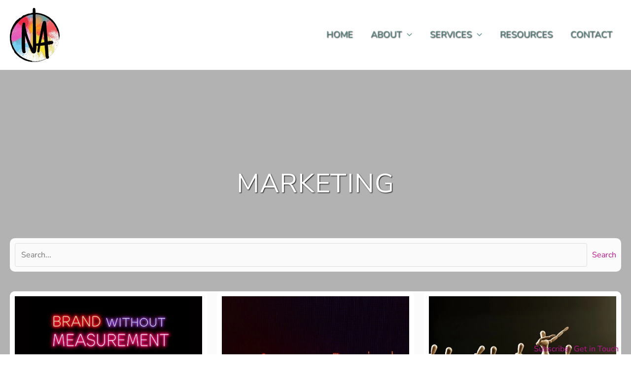

--- FILE ---
content_type: text/html; charset=UTF-8
request_url: https://www.notanothermarketingagency.co.uk/news/news_category/marketing/
body_size: 81636
content:
<!DOCTYPE html>
<html lang="en-GB">
<head><meta charset="UTF-8"><script>if(navigator.userAgent.match(/MSIE|Internet Explorer/i)||navigator.userAgent.match(/Trident\/7\..*?rv:11/i)){var href=document.location.href;if(!href.match(/[?&]nowprocket/)){if(href.indexOf("?")==-1){if(href.indexOf("#")==-1){document.location.href=href+"?nowprocket=1"}else{document.location.href=href.replace("#","?nowprocket=1#")}}else{if(href.indexOf("#")==-1){document.location.href=href+"&nowprocket=1"}else{document.location.href=href.replace("#","&nowprocket=1#")}}}}</script><script>(()=>{class RocketLazyLoadScripts{constructor(){this.v="2.0.4",this.userEvents=["keydown","keyup","mousedown","mouseup","mousemove","mouseover","mouseout","touchmove","touchstart","touchend","touchcancel","wheel","click","dblclick","input"],this.attributeEvents=["onblur","onclick","oncontextmenu","ondblclick","onfocus","onmousedown","onmouseenter","onmouseleave","onmousemove","onmouseout","onmouseover","onmouseup","onmousewheel","onscroll","onsubmit"]}async t(){this.i(),this.o(),/iP(ad|hone)/.test(navigator.userAgent)&&this.h(),this.u(),this.l(this),this.m(),this.k(this),this.p(this),this._(),await Promise.all([this.R(),this.L()]),this.lastBreath=Date.now(),this.S(this),this.P(),this.D(),this.O(),this.M(),await this.C(this.delayedScripts.normal),await this.C(this.delayedScripts.defer),await this.C(this.delayedScripts.async),await this.T(),await this.F(),await this.j(),await this.A(),window.dispatchEvent(new Event("rocket-allScriptsLoaded")),this.everythingLoaded=!0,this.lastTouchEnd&&await new Promise(t=>setTimeout(t,500-Date.now()+this.lastTouchEnd)),this.I(),this.H(),this.U(),this.W()}i(){this.CSPIssue=sessionStorage.getItem("rocketCSPIssue"),document.addEventListener("securitypolicyviolation",t=>{this.CSPIssue||"script-src-elem"!==t.violatedDirective||"data"!==t.blockedURI||(this.CSPIssue=!0,sessionStorage.setItem("rocketCSPIssue",!0))},{isRocket:!0})}o(){window.addEventListener("pageshow",t=>{this.persisted=t.persisted,this.realWindowLoadedFired=!0},{isRocket:!0}),window.addEventListener("pagehide",()=>{this.onFirstUserAction=null},{isRocket:!0})}h(){let t;function e(e){t=e}window.addEventListener("touchstart",e,{isRocket:!0}),window.addEventListener("touchend",function i(o){o.changedTouches[0]&&t.changedTouches[0]&&Math.abs(o.changedTouches[0].pageX-t.changedTouches[0].pageX)<10&&Math.abs(o.changedTouches[0].pageY-t.changedTouches[0].pageY)<10&&o.timeStamp-t.timeStamp<200&&(window.removeEventListener("touchstart",e,{isRocket:!0}),window.removeEventListener("touchend",i,{isRocket:!0}),"INPUT"===o.target.tagName&&"text"===o.target.type||(o.target.dispatchEvent(new TouchEvent("touchend",{target:o.target,bubbles:!0})),o.target.dispatchEvent(new MouseEvent("mouseover",{target:o.target,bubbles:!0})),o.target.dispatchEvent(new PointerEvent("click",{target:o.target,bubbles:!0,cancelable:!0,detail:1,clientX:o.changedTouches[0].clientX,clientY:o.changedTouches[0].clientY})),event.preventDefault()))},{isRocket:!0})}q(t){this.userActionTriggered||("mousemove"!==t.type||this.firstMousemoveIgnored?"keyup"===t.type||"mouseover"===t.type||"mouseout"===t.type||(this.userActionTriggered=!0,this.onFirstUserAction&&this.onFirstUserAction()):this.firstMousemoveIgnored=!0),"click"===t.type&&t.preventDefault(),t.stopPropagation(),t.stopImmediatePropagation(),"touchstart"===this.lastEvent&&"touchend"===t.type&&(this.lastTouchEnd=Date.now()),"click"===t.type&&(this.lastTouchEnd=0),this.lastEvent=t.type,t.composedPath&&t.composedPath()[0].getRootNode()instanceof ShadowRoot&&(t.rocketTarget=t.composedPath()[0]),this.savedUserEvents.push(t)}u(){this.savedUserEvents=[],this.userEventHandler=this.q.bind(this),this.userEvents.forEach(t=>window.addEventListener(t,this.userEventHandler,{passive:!1,isRocket:!0})),document.addEventListener("visibilitychange",this.userEventHandler,{isRocket:!0})}U(){this.userEvents.forEach(t=>window.removeEventListener(t,this.userEventHandler,{passive:!1,isRocket:!0})),document.removeEventListener("visibilitychange",this.userEventHandler,{isRocket:!0}),this.savedUserEvents.forEach(t=>{(t.rocketTarget||t.target).dispatchEvent(new window[t.constructor.name](t.type,t))})}m(){const t="return false",e=Array.from(this.attributeEvents,t=>"data-rocket-"+t),i="["+this.attributeEvents.join("],[")+"]",o="[data-rocket-"+this.attributeEvents.join("],[data-rocket-")+"]",s=(e,i,o)=>{o&&o!==t&&(e.setAttribute("data-rocket-"+i,o),e["rocket"+i]=new Function("event",o),e.setAttribute(i,t))};new MutationObserver(t=>{for(const n of t)"attributes"===n.type&&(n.attributeName.startsWith("data-rocket-")||this.everythingLoaded?n.attributeName.startsWith("data-rocket-")&&this.everythingLoaded&&this.N(n.target,n.attributeName.substring(12)):s(n.target,n.attributeName,n.target.getAttribute(n.attributeName))),"childList"===n.type&&n.addedNodes.forEach(t=>{if(t.nodeType===Node.ELEMENT_NODE)if(this.everythingLoaded)for(const i of[t,...t.querySelectorAll(o)])for(const t of i.getAttributeNames())e.includes(t)&&this.N(i,t.substring(12));else for(const e of[t,...t.querySelectorAll(i)])for(const t of e.getAttributeNames())this.attributeEvents.includes(t)&&s(e,t,e.getAttribute(t))})}).observe(document,{subtree:!0,childList:!0,attributeFilter:[...this.attributeEvents,...e]})}I(){this.attributeEvents.forEach(t=>{document.querySelectorAll("[data-rocket-"+t+"]").forEach(e=>{this.N(e,t)})})}N(t,e){const i=t.getAttribute("data-rocket-"+e);i&&(t.setAttribute(e,i),t.removeAttribute("data-rocket-"+e))}k(t){Object.defineProperty(HTMLElement.prototype,"onclick",{get(){return this.rocketonclick||null},set(e){this.rocketonclick=e,this.setAttribute(t.everythingLoaded?"onclick":"data-rocket-onclick","this.rocketonclick(event)")}})}S(t){function e(e,i){let o=e[i];e[i]=null,Object.defineProperty(e,i,{get:()=>o,set(s){t.everythingLoaded?o=s:e["rocket"+i]=o=s}})}e(document,"onreadystatechange"),e(window,"onload"),e(window,"onpageshow");try{Object.defineProperty(document,"readyState",{get:()=>t.rocketReadyState,set(e){t.rocketReadyState=e},configurable:!0}),document.readyState="loading"}catch(t){console.log("WPRocket DJE readyState conflict, bypassing")}}l(t){this.originalAddEventListener=EventTarget.prototype.addEventListener,this.originalRemoveEventListener=EventTarget.prototype.removeEventListener,this.savedEventListeners=[],EventTarget.prototype.addEventListener=function(e,i,o){o&&o.isRocket||!t.B(e,this)&&!t.userEvents.includes(e)||t.B(e,this)&&!t.userActionTriggered||e.startsWith("rocket-")||t.everythingLoaded?t.originalAddEventListener.call(this,e,i,o):(t.savedEventListeners.push({target:this,remove:!1,type:e,func:i,options:o}),"mouseenter"!==e&&"mouseleave"!==e||t.originalAddEventListener.call(this,e,t.savedUserEvents.push,o))},EventTarget.prototype.removeEventListener=function(e,i,o){o&&o.isRocket||!t.B(e,this)&&!t.userEvents.includes(e)||t.B(e,this)&&!t.userActionTriggered||e.startsWith("rocket-")||t.everythingLoaded?t.originalRemoveEventListener.call(this,e,i,o):t.savedEventListeners.push({target:this,remove:!0,type:e,func:i,options:o})}}J(t,e){this.savedEventListeners=this.savedEventListeners.filter(i=>{let o=i.type,s=i.target||window;return e!==o||t!==s||(this.B(o,s)&&(i.type="rocket-"+o),this.$(i),!1)})}H(){EventTarget.prototype.addEventListener=this.originalAddEventListener,EventTarget.prototype.removeEventListener=this.originalRemoveEventListener,this.savedEventListeners.forEach(t=>this.$(t))}$(t){t.remove?this.originalRemoveEventListener.call(t.target,t.type,t.func,t.options):this.originalAddEventListener.call(t.target,t.type,t.func,t.options)}p(t){let e;function i(e){return t.everythingLoaded?e:e.split(" ").map(t=>"load"===t||t.startsWith("load.")?"rocket-jquery-load":t).join(" ")}function o(o){function s(e){const s=o.fn[e];o.fn[e]=o.fn.init.prototype[e]=function(){return this[0]===window&&t.userActionTriggered&&("string"==typeof arguments[0]||arguments[0]instanceof String?arguments[0]=i(arguments[0]):"object"==typeof arguments[0]&&Object.keys(arguments[0]).forEach(t=>{const e=arguments[0][t];delete arguments[0][t],arguments[0][i(t)]=e})),s.apply(this,arguments),this}}if(o&&o.fn&&!t.allJQueries.includes(o)){const e={DOMContentLoaded:[],"rocket-DOMContentLoaded":[]};for(const t in e)document.addEventListener(t,()=>{e[t].forEach(t=>t())},{isRocket:!0});o.fn.ready=o.fn.init.prototype.ready=function(i){function s(){parseInt(o.fn.jquery)>2?setTimeout(()=>i.bind(document)(o)):i.bind(document)(o)}return"function"==typeof i&&(t.realDomReadyFired?!t.userActionTriggered||t.fauxDomReadyFired?s():e["rocket-DOMContentLoaded"].push(s):e.DOMContentLoaded.push(s)),o([])},s("on"),s("one"),s("off"),t.allJQueries.push(o)}e=o}t.allJQueries=[],o(window.jQuery),Object.defineProperty(window,"jQuery",{get:()=>e,set(t){o(t)}})}P(){const t=new Map;document.write=document.writeln=function(e){const i=document.currentScript,o=document.createRange(),s=i.parentElement;let n=t.get(i);void 0===n&&(n=i.nextSibling,t.set(i,n));const c=document.createDocumentFragment();o.setStart(c,0),c.appendChild(o.createContextualFragment(e)),s.insertBefore(c,n)}}async R(){return new Promise(t=>{this.userActionTriggered?t():this.onFirstUserAction=t})}async L(){return new Promise(t=>{document.addEventListener("DOMContentLoaded",()=>{this.realDomReadyFired=!0,t()},{isRocket:!0})})}async j(){return this.realWindowLoadedFired?Promise.resolve():new Promise(t=>{window.addEventListener("load",t,{isRocket:!0})})}M(){this.pendingScripts=[];this.scriptsMutationObserver=new MutationObserver(t=>{for(const e of t)e.addedNodes.forEach(t=>{"SCRIPT"!==t.tagName||t.noModule||t.isWPRocket||this.pendingScripts.push({script:t,promise:new Promise(e=>{const i=()=>{const i=this.pendingScripts.findIndex(e=>e.script===t);i>=0&&this.pendingScripts.splice(i,1),e()};t.addEventListener("load",i,{isRocket:!0}),t.addEventListener("error",i,{isRocket:!0}),setTimeout(i,1e3)})})})}),this.scriptsMutationObserver.observe(document,{childList:!0,subtree:!0})}async F(){await this.X(),this.pendingScripts.length?(await this.pendingScripts[0].promise,await this.F()):this.scriptsMutationObserver.disconnect()}D(){this.delayedScripts={normal:[],async:[],defer:[]},document.querySelectorAll("script[type$=rocketlazyloadscript]").forEach(t=>{t.hasAttribute("data-rocket-src")?t.hasAttribute("async")&&!1!==t.async?this.delayedScripts.async.push(t):t.hasAttribute("defer")&&!1!==t.defer||"module"===t.getAttribute("data-rocket-type")?this.delayedScripts.defer.push(t):this.delayedScripts.normal.push(t):this.delayedScripts.normal.push(t)})}async _(){await this.L();let t=[];document.querySelectorAll("script[type$=rocketlazyloadscript][data-rocket-src]").forEach(e=>{let i=e.getAttribute("data-rocket-src");if(i&&!i.startsWith("data:")){i.startsWith("//")&&(i=location.protocol+i);try{const o=new URL(i).origin;o!==location.origin&&t.push({src:o,crossOrigin:e.crossOrigin||"module"===e.getAttribute("data-rocket-type")})}catch(t){}}}),t=[...new Map(t.map(t=>[JSON.stringify(t),t])).values()],this.Y(t,"preconnect")}async G(t){if(await this.K(),!0!==t.noModule||!("noModule"in HTMLScriptElement.prototype))return new Promise(e=>{let i;function o(){(i||t).setAttribute("data-rocket-status","executed"),e()}try{if(navigator.userAgent.includes("Firefox/")||""===navigator.vendor||this.CSPIssue)i=document.createElement("script"),[...t.attributes].forEach(t=>{let e=t.nodeName;"type"!==e&&("data-rocket-type"===e&&(e="type"),"data-rocket-src"===e&&(e="src"),i.setAttribute(e,t.nodeValue))}),t.text&&(i.text=t.text),t.nonce&&(i.nonce=t.nonce),i.hasAttribute("src")?(i.addEventListener("load",o,{isRocket:!0}),i.addEventListener("error",()=>{i.setAttribute("data-rocket-status","failed-network"),e()},{isRocket:!0}),setTimeout(()=>{i.isConnected||e()},1)):(i.text=t.text,o()),i.isWPRocket=!0,t.parentNode.replaceChild(i,t);else{const i=t.getAttribute("data-rocket-type"),s=t.getAttribute("data-rocket-src");i?(t.type=i,t.removeAttribute("data-rocket-type")):t.removeAttribute("type"),t.addEventListener("load",o,{isRocket:!0}),t.addEventListener("error",i=>{this.CSPIssue&&i.target.src.startsWith("data:")?(console.log("WPRocket: CSP fallback activated"),t.removeAttribute("src"),this.G(t).then(e)):(t.setAttribute("data-rocket-status","failed-network"),e())},{isRocket:!0}),s?(t.fetchPriority="high",t.removeAttribute("data-rocket-src"),t.src=s):t.src="data:text/javascript;base64,"+window.btoa(unescape(encodeURIComponent(t.text)))}}catch(i){t.setAttribute("data-rocket-status","failed-transform"),e()}});t.setAttribute("data-rocket-status","skipped")}async C(t){const e=t.shift();return e?(e.isConnected&&await this.G(e),this.C(t)):Promise.resolve()}O(){this.Y([...this.delayedScripts.normal,...this.delayedScripts.defer,...this.delayedScripts.async],"preload")}Y(t,e){this.trash=this.trash||[];let i=!0;var o=document.createDocumentFragment();t.forEach(t=>{const s=t.getAttribute&&t.getAttribute("data-rocket-src")||t.src;if(s&&!s.startsWith("data:")){const n=document.createElement("link");n.href=s,n.rel=e,"preconnect"!==e&&(n.as="script",n.fetchPriority=i?"high":"low"),t.getAttribute&&"module"===t.getAttribute("data-rocket-type")&&(n.crossOrigin=!0),t.crossOrigin&&(n.crossOrigin=t.crossOrigin),t.integrity&&(n.integrity=t.integrity),t.nonce&&(n.nonce=t.nonce),o.appendChild(n),this.trash.push(n),i=!1}}),document.head.appendChild(o)}W(){this.trash.forEach(t=>t.remove())}async T(){try{document.readyState="interactive"}catch(t){}this.fauxDomReadyFired=!0;try{await this.K(),this.J(document,"readystatechange"),document.dispatchEvent(new Event("rocket-readystatechange")),await this.K(),document.rocketonreadystatechange&&document.rocketonreadystatechange(),await this.K(),this.J(document,"DOMContentLoaded"),document.dispatchEvent(new Event("rocket-DOMContentLoaded")),await this.K(),this.J(window,"DOMContentLoaded"),window.dispatchEvent(new Event("rocket-DOMContentLoaded"))}catch(t){console.error(t)}}async A(){try{document.readyState="complete"}catch(t){}try{await this.K(),this.J(document,"readystatechange"),document.dispatchEvent(new Event("rocket-readystatechange")),await this.K(),document.rocketonreadystatechange&&document.rocketonreadystatechange(),await this.K(),this.J(window,"load"),window.dispatchEvent(new Event("rocket-load")),await this.K(),window.rocketonload&&window.rocketonload(),await this.K(),this.allJQueries.forEach(t=>t(window).trigger("rocket-jquery-load")),await this.K(),this.J(window,"pageshow");const t=new Event("rocket-pageshow");t.persisted=this.persisted,window.dispatchEvent(t),await this.K(),window.rocketonpageshow&&window.rocketonpageshow({persisted:this.persisted})}catch(t){console.error(t)}}async K(){Date.now()-this.lastBreath>45&&(await this.X(),this.lastBreath=Date.now())}async X(){return document.hidden?new Promise(t=>setTimeout(t)):new Promise(t=>requestAnimationFrame(t))}B(t,e){return e===document&&"readystatechange"===t||(e===document&&"DOMContentLoaded"===t||(e===window&&"DOMContentLoaded"===t||(e===window&&"load"===t||e===window&&"pageshow"===t)))}static run(){(new RocketLazyLoadScripts).t()}}RocketLazyLoadScripts.run()})();</script>
<script type="rocketlazyloadscript" data-minify="1" defer data-rocket-type="text/javascript" data-rocket-src="https://www.notanothermarketingagency.co.uk/wp-content/cache/min/1/pirsch-extended.js?ver=1768558502"
    id="pirschextendedjs"
    data-code="wLASGpZLDa0UMqMEYYYNnGZiKipKUXKh"></script>
<meta name="viewport" content="width=device-width, initial-scale=1">
	<link rel="profile" href="https://gmpg.org/xfn/11"> 
	<link rel="preload" href="https://www.notanothermarketingagency.co.uk/wp-content/astra-local-fonts/nunito-sans/pe1mMImSLYBIv1o4X1M8ce2xCx3yop4tQpF_MeTm0lfGWVpNn64CL7U8upHZIbMV51Q42ptCp5F5bxqqtQ1yiU4G1ilXs1Ul.woff2" as="font" type="font/woff2" crossorigin><meta name='robots' content='index, follow, max-image-preview:large, max-snippet:-1, max-video-preview:-1' />
<script id="cookie-law-info-gcm-var-js">
var _ckyGcm = {"status":true,"default_settings":[{"analytics":"denied","advertisement":"denied","functional":"denied","necessary":"granted","ad_user_data":"denied","ad_personalization":"denied","regions":"All"}],"wait_for_update":2000,"url_passthrough":false,"ads_data_redaction":false}</script>
<script id="cookie-law-info-gcm-js" type="text/javascript" src="https://www.notanothermarketingagency.co.uk/wp-content/plugins/cookie-law-info/lite/frontend/js/gcm.min.js"></script> <script data-minify="1" id="cookieyes" type="text/javascript" src="https://www.notanothermarketingagency.co.uk/wp-content/cache/min/1/client_data/8fd52b2f76bbbd05d85430bd/script.js?ver=1768558502"></script>
	<!-- This site is optimized with the Yoast SEO plugin v26.7 - https://yoast.com/wordpress/plugins/seo/ -->
	<title>Marketing Archives - NAMA</title>
	<meta name="description" content="Explore the latest insights, trends, and strategies in marketing. Stay updated with expert advice and innovative ideas to elevate your brand and drive success." />
	<link rel="canonical" href="https://www.notanothermarketingagency.co.uk/news/news_category/marketing/" />
	<link rel="next" href="https://www.notanothermarketingagency.co.uk/news/news_category/marketing/page/2/" />
	<meta property="og:locale" content="en_GB" />
	<meta property="og:type" content="article" />
	<meta property="og:title" content="Marketing Archives - NAMA" />
	<meta property="og:description" content="Explore the latest insights, trends, and strategies in marketing. Stay updated with expert advice and innovative ideas to elevate your brand and drive success." />
	<meta property="og:url" content="https://www.notanothermarketingagency.co.uk/news/news_category/marketing/" />
	<meta property="og:site_name" content="NAMA" />
	<meta property="og:image" content="https://www.notanothermarketingagency.co.uk/wp-content/uploads/2021/05/NAMA-Blog-1.png" />
	<meta property="og:image:width" content="720" />
	<meta property="og:image:height" content="480" />
	<meta property="og:image:type" content="image/png" />
	<meta name="twitter:card" content="summary_large_image" />
	<meta name="twitter:site" content="@NotAnotherMA" />
	<script type="application/ld+json" class="yoast-schema-graph">{"@context":"https://schema.org","@graph":[{"@type":"CollectionPage","@id":"https://www.notanothermarketingagency.co.uk/news/news_category/marketing/","url":"https://www.notanothermarketingagency.co.uk/news/news_category/marketing/","name":"Marketing Archives - NAMA","isPartOf":{"@id":"https://www.notanothermarketingagency.co.uk/#website"},"primaryImageOfPage":{"@id":"https://www.notanothermarketingagency.co.uk/news/news_category/marketing/#primaryimage"},"image":{"@id":"https://www.notanothermarketingagency.co.uk/news/news_category/marketing/#primaryimage"},"thumbnailUrl":"https://www.notanothermarketingagency.co.uk/wp-content/uploads/2025/09/Brand-Without-Measurement-Is-Brand-Without-Value.jpg","description":"Explore the latest insights, trends, and strategies in marketing. Stay updated with expert advice and innovative ideas to elevate your brand and drive success.","breadcrumb":{"@id":"https://www.notanothermarketingagency.co.uk/news/news_category/marketing/#breadcrumb"},"inLanguage":"en-GB"},{"@type":"ImageObject","inLanguage":"en-GB","@id":"https://www.notanothermarketingagency.co.uk/news/news_category/marketing/#primaryimage","url":"https://www.notanothermarketingagency.co.uk/wp-content/uploads/2025/09/Brand-Without-Measurement-Is-Brand-Without-Value.jpg","contentUrl":"https://www.notanothermarketingagency.co.uk/wp-content/uploads/2025/09/Brand-Without-Measurement-Is-Brand-Without-Value.jpg","width":720,"height":480,"caption":"Neon sign display with the message \"Brand Without Measurement is Brand Without Value\" at NAMA creative marketing studio."},{"@type":"BreadcrumbList","@id":"https://www.notanothermarketingagency.co.uk/news/news_category/marketing/#breadcrumb","itemListElement":[{"@type":"ListItem","position":1,"name":"Home","item":"https://www.notanothermarketingagency.co.uk/"},{"@type":"ListItem","position":2,"name":"Marketing"}]},{"@type":"WebSite","@id":"https://www.notanothermarketingagency.co.uk/#website","url":"https://www.notanothermarketingagency.co.uk/","name":"NAMA","description":"Not Another Marketing Agency","publisher":{"@id":"https://www.notanothermarketingagency.co.uk/#organization"},"potentialAction":[{"@type":"SearchAction","target":{"@type":"EntryPoint","urlTemplate":"https://www.notanothermarketingagency.co.uk/?s={search_term_string}"},"query-input":{"@type":"PropertyValueSpecification","valueRequired":true,"valueName":"search_term_string"}}],"inLanguage":"en-GB"},{"@type":"Organization","@id":"https://www.notanothermarketingagency.co.uk/#organization","name":"NAMA","url":"https://www.notanothermarketingagency.co.uk/","logo":{"@type":"ImageObject","inLanguage":"en-GB","@id":"https://www.notanothermarketingagency.co.uk/#/schema/logo/image/","url":"https://www.notanothermarketingagency.co.uk/wp-content/uploads/2022/04/NA-logo-102.png","contentUrl":"https://www.notanothermarketingagency.co.uk/wp-content/uploads/2022/04/NA-logo-102.png","width":102,"height":110,"caption":"NAMA"},"image":{"@id":"https://www.notanothermarketingagency.co.uk/#/schema/logo/image/"},"sameAs":["https://www.facebook.com/NotAnotherMarketingAgency","https://x.com/NotAnotherMA"]}]}</script>
	<!-- / Yoast SEO plugin. -->



<link rel="alternate" type="application/rss+xml" title="NAMA &raquo; Feed" href="https://www.notanothermarketingagency.co.uk/feed/" />
<link rel="alternate" type="application/rss+xml" title="NAMA &raquo; Comments Feed" href="https://www.notanothermarketingagency.co.uk/comments/feed/" />
<link rel="alternate" type="application/rss+xml" title="NAMA &raquo; Marketing Blog Category Feed" href="https://www.notanothermarketingagency.co.uk/news/news_category/marketing/feed/" />
<style id='wp-img-auto-sizes-contain-inline-css'>
img:is([sizes=auto i],[sizes^="auto," i]){contain-intrinsic-size:3000px 1500px}
/*# sourceURL=wp-img-auto-sizes-contain-inline-css */
</style>
<style id='wp-block-library-inline-css'>
:root{--wp-block-synced-color:#7a00df;--wp-block-synced-color--rgb:122,0,223;--wp-bound-block-color:var(--wp-block-synced-color);--wp-editor-canvas-background:#ddd;--wp-admin-theme-color:#007cba;--wp-admin-theme-color--rgb:0,124,186;--wp-admin-theme-color-darker-10:#006ba1;--wp-admin-theme-color-darker-10--rgb:0,107,160.5;--wp-admin-theme-color-darker-20:#005a87;--wp-admin-theme-color-darker-20--rgb:0,90,135;--wp-admin-border-width-focus:2px}@media (min-resolution:192dpi){:root{--wp-admin-border-width-focus:1.5px}}.wp-element-button{cursor:pointer}:root .has-very-light-gray-background-color{background-color:#eee}:root .has-very-dark-gray-background-color{background-color:#313131}:root .has-very-light-gray-color{color:#eee}:root .has-very-dark-gray-color{color:#313131}:root .has-vivid-green-cyan-to-vivid-cyan-blue-gradient-background{background:linear-gradient(135deg,#00d084,#0693e3)}:root .has-purple-crush-gradient-background{background:linear-gradient(135deg,#34e2e4,#4721fb 50%,#ab1dfe)}:root .has-hazy-dawn-gradient-background{background:linear-gradient(135deg,#faaca8,#dad0ec)}:root .has-subdued-olive-gradient-background{background:linear-gradient(135deg,#fafae1,#67a671)}:root .has-atomic-cream-gradient-background{background:linear-gradient(135deg,#fdd79a,#004a59)}:root .has-nightshade-gradient-background{background:linear-gradient(135deg,#330968,#31cdcf)}:root .has-midnight-gradient-background{background:linear-gradient(135deg,#020381,#2874fc)}:root{--wp--preset--font-size--normal:16px;--wp--preset--font-size--huge:42px}.has-regular-font-size{font-size:1em}.has-larger-font-size{font-size:2.625em}.has-normal-font-size{font-size:var(--wp--preset--font-size--normal)}.has-huge-font-size{font-size:var(--wp--preset--font-size--huge)}.has-text-align-center{text-align:center}.has-text-align-left{text-align:left}.has-text-align-right{text-align:right}.has-fit-text{white-space:nowrap!important}#end-resizable-editor-section{display:none}.aligncenter{clear:both}.items-justified-left{justify-content:flex-start}.items-justified-center{justify-content:center}.items-justified-right{justify-content:flex-end}.items-justified-space-between{justify-content:space-between}.screen-reader-text{border:0;clip-path:inset(50%);height:1px;margin:-1px;overflow:hidden;padding:0;position:absolute;width:1px;word-wrap:normal!important}.screen-reader-text:focus{background-color:#ddd;clip-path:none;color:#444;display:block;font-size:1em;height:auto;left:5px;line-height:normal;padding:15px 23px 14px;text-decoration:none;top:5px;width:auto;z-index:100000}html :where(.has-border-color){border-style:solid}html :where([style*=border-top-color]){border-top-style:solid}html :where([style*=border-right-color]){border-right-style:solid}html :where([style*=border-bottom-color]){border-bottom-style:solid}html :where([style*=border-left-color]){border-left-style:solid}html :where([style*=border-width]){border-style:solid}html :where([style*=border-top-width]){border-top-style:solid}html :where([style*=border-right-width]){border-right-style:solid}html :where([style*=border-bottom-width]){border-bottom-style:solid}html :where([style*=border-left-width]){border-left-style:solid}html :where(img[class*=wp-image-]){height:auto;max-width:100%}:where(figure){margin:0 0 1em}html :where(.is-position-sticky){--wp-admin--admin-bar--position-offset:var(--wp-admin--admin-bar--height,0px)}@media screen and (max-width:600px){html :where(.is-position-sticky){--wp-admin--admin-bar--position-offset:0px}}

/*# sourceURL=wp-block-library-inline-css */
</style><style id='global-styles-inline-css'>
:root{--wp--preset--aspect-ratio--square: 1;--wp--preset--aspect-ratio--4-3: 4/3;--wp--preset--aspect-ratio--3-4: 3/4;--wp--preset--aspect-ratio--3-2: 3/2;--wp--preset--aspect-ratio--2-3: 2/3;--wp--preset--aspect-ratio--16-9: 16/9;--wp--preset--aspect-ratio--9-16: 9/16;--wp--preset--color--black: #000000;--wp--preset--color--cyan-bluish-gray: #abb8c3;--wp--preset--color--white: #ffffff;--wp--preset--color--pale-pink: #f78da7;--wp--preset--color--vivid-red: #cf2e2e;--wp--preset--color--luminous-vivid-orange: #ff6900;--wp--preset--color--luminous-vivid-amber: #fcb900;--wp--preset--color--light-green-cyan: #7bdcb5;--wp--preset--color--vivid-green-cyan: #00d084;--wp--preset--color--pale-cyan-blue: #8ed1fc;--wp--preset--color--vivid-cyan-blue: #0693e3;--wp--preset--color--vivid-purple: #9b51e0;--wp--preset--color--ast-global-color-0: var(--ast-global-color-0);--wp--preset--color--ast-global-color-1: var(--ast-global-color-1);--wp--preset--color--ast-global-color-2: var(--ast-global-color-2);--wp--preset--color--ast-global-color-3: var(--ast-global-color-3);--wp--preset--color--ast-global-color-4: var(--ast-global-color-4);--wp--preset--color--ast-global-color-5: var(--ast-global-color-5);--wp--preset--color--ast-global-color-6: var(--ast-global-color-6);--wp--preset--color--ast-global-color-7: var(--ast-global-color-7);--wp--preset--color--ast-global-color-8: var(--ast-global-color-8);--wp--preset--gradient--vivid-cyan-blue-to-vivid-purple: linear-gradient(135deg,rgb(6,147,227) 0%,rgb(155,81,224) 100%);--wp--preset--gradient--light-green-cyan-to-vivid-green-cyan: linear-gradient(135deg,rgb(122,220,180) 0%,rgb(0,208,130) 100%);--wp--preset--gradient--luminous-vivid-amber-to-luminous-vivid-orange: linear-gradient(135deg,rgb(252,185,0) 0%,rgb(255,105,0) 100%);--wp--preset--gradient--luminous-vivid-orange-to-vivid-red: linear-gradient(135deg,rgb(255,105,0) 0%,rgb(207,46,46) 100%);--wp--preset--gradient--very-light-gray-to-cyan-bluish-gray: linear-gradient(135deg,rgb(238,238,238) 0%,rgb(169,184,195) 100%);--wp--preset--gradient--cool-to-warm-spectrum: linear-gradient(135deg,rgb(74,234,220) 0%,rgb(151,120,209) 20%,rgb(207,42,186) 40%,rgb(238,44,130) 60%,rgb(251,105,98) 80%,rgb(254,248,76) 100%);--wp--preset--gradient--blush-light-purple: linear-gradient(135deg,rgb(255,206,236) 0%,rgb(152,150,240) 100%);--wp--preset--gradient--blush-bordeaux: linear-gradient(135deg,rgb(254,205,165) 0%,rgb(254,45,45) 50%,rgb(107,0,62) 100%);--wp--preset--gradient--luminous-dusk: linear-gradient(135deg,rgb(255,203,112) 0%,rgb(199,81,192) 50%,rgb(65,88,208) 100%);--wp--preset--gradient--pale-ocean: linear-gradient(135deg,rgb(255,245,203) 0%,rgb(182,227,212) 50%,rgb(51,167,181) 100%);--wp--preset--gradient--electric-grass: linear-gradient(135deg,rgb(202,248,128) 0%,rgb(113,206,126) 100%);--wp--preset--gradient--midnight: linear-gradient(135deg,rgb(2,3,129) 0%,rgb(40,116,252) 100%);--wp--preset--font-size--small: 13px;--wp--preset--font-size--medium: 20px;--wp--preset--font-size--large: 36px;--wp--preset--font-size--x-large: 42px;--wp--preset--spacing--20: 0.44rem;--wp--preset--spacing--30: 0.67rem;--wp--preset--spacing--40: 1rem;--wp--preset--spacing--50: 1.5rem;--wp--preset--spacing--60: 2.25rem;--wp--preset--spacing--70: 3.38rem;--wp--preset--spacing--80: 5.06rem;--wp--preset--shadow--natural: 6px 6px 9px rgba(0, 0, 0, 0.2);--wp--preset--shadow--deep: 12px 12px 50px rgba(0, 0, 0, 0.4);--wp--preset--shadow--sharp: 6px 6px 0px rgba(0, 0, 0, 0.2);--wp--preset--shadow--outlined: 6px 6px 0px -3px rgb(255, 255, 255), 6px 6px rgb(0, 0, 0);--wp--preset--shadow--crisp: 6px 6px 0px rgb(0, 0, 0);}:root { --wp--style--global--content-size: var(--wp--custom--ast-content-width-size);--wp--style--global--wide-size: var(--wp--custom--ast-wide-width-size); }:where(body) { margin: 0; }.wp-site-blocks > .alignleft { float: left; margin-right: 2em; }.wp-site-blocks > .alignright { float: right; margin-left: 2em; }.wp-site-blocks > .aligncenter { justify-content: center; margin-left: auto; margin-right: auto; }:where(.wp-site-blocks) > * { margin-block-start: 24px; margin-block-end: 0; }:where(.wp-site-blocks) > :first-child { margin-block-start: 0; }:where(.wp-site-blocks) > :last-child { margin-block-end: 0; }:root { --wp--style--block-gap: 24px; }:root :where(.is-layout-flow) > :first-child{margin-block-start: 0;}:root :where(.is-layout-flow) > :last-child{margin-block-end: 0;}:root :where(.is-layout-flow) > *{margin-block-start: 24px;margin-block-end: 0;}:root :where(.is-layout-constrained) > :first-child{margin-block-start: 0;}:root :where(.is-layout-constrained) > :last-child{margin-block-end: 0;}:root :where(.is-layout-constrained) > *{margin-block-start: 24px;margin-block-end: 0;}:root :where(.is-layout-flex){gap: 24px;}:root :where(.is-layout-grid){gap: 24px;}.is-layout-flow > .alignleft{float: left;margin-inline-start: 0;margin-inline-end: 2em;}.is-layout-flow > .alignright{float: right;margin-inline-start: 2em;margin-inline-end: 0;}.is-layout-flow > .aligncenter{margin-left: auto !important;margin-right: auto !important;}.is-layout-constrained > .alignleft{float: left;margin-inline-start: 0;margin-inline-end: 2em;}.is-layout-constrained > .alignright{float: right;margin-inline-start: 2em;margin-inline-end: 0;}.is-layout-constrained > .aligncenter{margin-left: auto !important;margin-right: auto !important;}.is-layout-constrained > :where(:not(.alignleft):not(.alignright):not(.alignfull)){max-width: var(--wp--style--global--content-size);margin-left: auto !important;margin-right: auto !important;}.is-layout-constrained > .alignwide{max-width: var(--wp--style--global--wide-size);}body .is-layout-flex{display: flex;}.is-layout-flex{flex-wrap: wrap;align-items: center;}.is-layout-flex > :is(*, div){margin: 0;}body .is-layout-grid{display: grid;}.is-layout-grid > :is(*, div){margin: 0;}body{padding-top: 0px;padding-right: 0px;padding-bottom: 0px;padding-left: 0px;}a:where(:not(.wp-element-button)){text-decoration: none;}:root :where(.wp-element-button, .wp-block-button__link){background-color: #32373c;border-width: 0;color: #fff;font-family: inherit;font-size: inherit;font-style: inherit;font-weight: inherit;letter-spacing: inherit;line-height: inherit;padding-top: calc(0.667em + 2px);padding-right: calc(1.333em + 2px);padding-bottom: calc(0.667em + 2px);padding-left: calc(1.333em + 2px);text-decoration: none;text-transform: inherit;}.has-black-color{color: var(--wp--preset--color--black) !important;}.has-cyan-bluish-gray-color{color: var(--wp--preset--color--cyan-bluish-gray) !important;}.has-white-color{color: var(--wp--preset--color--white) !important;}.has-pale-pink-color{color: var(--wp--preset--color--pale-pink) !important;}.has-vivid-red-color{color: var(--wp--preset--color--vivid-red) !important;}.has-luminous-vivid-orange-color{color: var(--wp--preset--color--luminous-vivid-orange) !important;}.has-luminous-vivid-amber-color{color: var(--wp--preset--color--luminous-vivid-amber) !important;}.has-light-green-cyan-color{color: var(--wp--preset--color--light-green-cyan) !important;}.has-vivid-green-cyan-color{color: var(--wp--preset--color--vivid-green-cyan) !important;}.has-pale-cyan-blue-color{color: var(--wp--preset--color--pale-cyan-blue) !important;}.has-vivid-cyan-blue-color{color: var(--wp--preset--color--vivid-cyan-blue) !important;}.has-vivid-purple-color{color: var(--wp--preset--color--vivid-purple) !important;}.has-ast-global-color-0-color{color: var(--wp--preset--color--ast-global-color-0) !important;}.has-ast-global-color-1-color{color: var(--wp--preset--color--ast-global-color-1) !important;}.has-ast-global-color-2-color{color: var(--wp--preset--color--ast-global-color-2) !important;}.has-ast-global-color-3-color{color: var(--wp--preset--color--ast-global-color-3) !important;}.has-ast-global-color-4-color{color: var(--wp--preset--color--ast-global-color-4) !important;}.has-ast-global-color-5-color{color: var(--wp--preset--color--ast-global-color-5) !important;}.has-ast-global-color-6-color{color: var(--wp--preset--color--ast-global-color-6) !important;}.has-ast-global-color-7-color{color: var(--wp--preset--color--ast-global-color-7) !important;}.has-ast-global-color-8-color{color: var(--wp--preset--color--ast-global-color-8) !important;}.has-black-background-color{background-color: var(--wp--preset--color--black) !important;}.has-cyan-bluish-gray-background-color{background-color: var(--wp--preset--color--cyan-bluish-gray) !important;}.has-white-background-color{background-color: var(--wp--preset--color--white) !important;}.has-pale-pink-background-color{background-color: var(--wp--preset--color--pale-pink) !important;}.has-vivid-red-background-color{background-color: var(--wp--preset--color--vivid-red) !important;}.has-luminous-vivid-orange-background-color{background-color: var(--wp--preset--color--luminous-vivid-orange) !important;}.has-luminous-vivid-amber-background-color{background-color: var(--wp--preset--color--luminous-vivid-amber) !important;}.has-light-green-cyan-background-color{background-color: var(--wp--preset--color--light-green-cyan) !important;}.has-vivid-green-cyan-background-color{background-color: var(--wp--preset--color--vivid-green-cyan) !important;}.has-pale-cyan-blue-background-color{background-color: var(--wp--preset--color--pale-cyan-blue) !important;}.has-vivid-cyan-blue-background-color{background-color: var(--wp--preset--color--vivid-cyan-blue) !important;}.has-vivid-purple-background-color{background-color: var(--wp--preset--color--vivid-purple) !important;}.has-ast-global-color-0-background-color{background-color: var(--wp--preset--color--ast-global-color-0) !important;}.has-ast-global-color-1-background-color{background-color: var(--wp--preset--color--ast-global-color-1) !important;}.has-ast-global-color-2-background-color{background-color: var(--wp--preset--color--ast-global-color-2) !important;}.has-ast-global-color-3-background-color{background-color: var(--wp--preset--color--ast-global-color-3) !important;}.has-ast-global-color-4-background-color{background-color: var(--wp--preset--color--ast-global-color-4) !important;}.has-ast-global-color-5-background-color{background-color: var(--wp--preset--color--ast-global-color-5) !important;}.has-ast-global-color-6-background-color{background-color: var(--wp--preset--color--ast-global-color-6) !important;}.has-ast-global-color-7-background-color{background-color: var(--wp--preset--color--ast-global-color-7) !important;}.has-ast-global-color-8-background-color{background-color: var(--wp--preset--color--ast-global-color-8) !important;}.has-black-border-color{border-color: var(--wp--preset--color--black) !important;}.has-cyan-bluish-gray-border-color{border-color: var(--wp--preset--color--cyan-bluish-gray) !important;}.has-white-border-color{border-color: var(--wp--preset--color--white) !important;}.has-pale-pink-border-color{border-color: var(--wp--preset--color--pale-pink) !important;}.has-vivid-red-border-color{border-color: var(--wp--preset--color--vivid-red) !important;}.has-luminous-vivid-orange-border-color{border-color: var(--wp--preset--color--luminous-vivid-orange) !important;}.has-luminous-vivid-amber-border-color{border-color: var(--wp--preset--color--luminous-vivid-amber) !important;}.has-light-green-cyan-border-color{border-color: var(--wp--preset--color--light-green-cyan) !important;}.has-vivid-green-cyan-border-color{border-color: var(--wp--preset--color--vivid-green-cyan) !important;}.has-pale-cyan-blue-border-color{border-color: var(--wp--preset--color--pale-cyan-blue) !important;}.has-vivid-cyan-blue-border-color{border-color: var(--wp--preset--color--vivid-cyan-blue) !important;}.has-vivid-purple-border-color{border-color: var(--wp--preset--color--vivid-purple) !important;}.has-ast-global-color-0-border-color{border-color: var(--wp--preset--color--ast-global-color-0) !important;}.has-ast-global-color-1-border-color{border-color: var(--wp--preset--color--ast-global-color-1) !important;}.has-ast-global-color-2-border-color{border-color: var(--wp--preset--color--ast-global-color-2) !important;}.has-ast-global-color-3-border-color{border-color: var(--wp--preset--color--ast-global-color-3) !important;}.has-ast-global-color-4-border-color{border-color: var(--wp--preset--color--ast-global-color-4) !important;}.has-ast-global-color-5-border-color{border-color: var(--wp--preset--color--ast-global-color-5) !important;}.has-ast-global-color-6-border-color{border-color: var(--wp--preset--color--ast-global-color-6) !important;}.has-ast-global-color-7-border-color{border-color: var(--wp--preset--color--ast-global-color-7) !important;}.has-ast-global-color-8-border-color{border-color: var(--wp--preset--color--ast-global-color-8) !important;}.has-vivid-cyan-blue-to-vivid-purple-gradient-background{background: var(--wp--preset--gradient--vivid-cyan-blue-to-vivid-purple) !important;}.has-light-green-cyan-to-vivid-green-cyan-gradient-background{background: var(--wp--preset--gradient--light-green-cyan-to-vivid-green-cyan) !important;}.has-luminous-vivid-amber-to-luminous-vivid-orange-gradient-background{background: var(--wp--preset--gradient--luminous-vivid-amber-to-luminous-vivid-orange) !important;}.has-luminous-vivid-orange-to-vivid-red-gradient-background{background: var(--wp--preset--gradient--luminous-vivid-orange-to-vivid-red) !important;}.has-very-light-gray-to-cyan-bluish-gray-gradient-background{background: var(--wp--preset--gradient--very-light-gray-to-cyan-bluish-gray) !important;}.has-cool-to-warm-spectrum-gradient-background{background: var(--wp--preset--gradient--cool-to-warm-spectrum) !important;}.has-blush-light-purple-gradient-background{background: var(--wp--preset--gradient--blush-light-purple) !important;}.has-blush-bordeaux-gradient-background{background: var(--wp--preset--gradient--blush-bordeaux) !important;}.has-luminous-dusk-gradient-background{background: var(--wp--preset--gradient--luminous-dusk) !important;}.has-pale-ocean-gradient-background{background: var(--wp--preset--gradient--pale-ocean) !important;}.has-electric-grass-gradient-background{background: var(--wp--preset--gradient--electric-grass) !important;}.has-midnight-gradient-background{background: var(--wp--preset--gradient--midnight) !important;}.has-small-font-size{font-size: var(--wp--preset--font-size--small) !important;}.has-medium-font-size{font-size: var(--wp--preset--font-size--medium) !important;}.has-large-font-size{font-size: var(--wp--preset--font-size--large) !important;}.has-x-large-font-size{font-size: var(--wp--preset--font-size--x-large) !important;}
/*# sourceURL=global-styles-inline-css */
</style>

<link rel='stylesheet' id='astra-bb-builder-css' href='https://www.notanothermarketingagency.co.uk/wp-content/themes/astra/assets/css/minified/compatibility/page-builder/bb-plugin.min.css?ver=1753188568' media='all' />
<link rel='stylesheet' id='astra-theme-css-css' href='https://www.notanothermarketingagency.co.uk/wp-content/themes/astra/assets/css/minified/main.min.css?ver=1753188568' media='all' />
<style id='astra-theme-css-inline-css'>
.ast-no-sidebar .entry-content .alignfull {margin-left: calc( -50vw + 50%);margin-right: calc( -50vw + 50%);max-width: 100vw;width: 100vw;}.ast-no-sidebar .entry-content .alignwide {margin-left: calc(-41vw + 50%);margin-right: calc(-41vw + 50%);max-width: unset;width: unset;}.ast-no-sidebar .entry-content .alignfull .alignfull,.ast-no-sidebar .entry-content .alignfull .alignwide,.ast-no-sidebar .entry-content .alignwide .alignfull,.ast-no-sidebar .entry-content .alignwide .alignwide,.ast-no-sidebar .entry-content .wp-block-column .alignfull,.ast-no-sidebar .entry-content .wp-block-column .alignwide{width: 100%;margin-left: auto;margin-right: auto;}.wp-block-gallery,.blocks-gallery-grid {margin: 0;}.wp-block-separator {max-width: 100px;}.wp-block-separator.is-style-wide,.wp-block-separator.is-style-dots {max-width: none;}.entry-content .has-2-columns .wp-block-column:first-child {padding-right: 10px;}.entry-content .has-2-columns .wp-block-column:last-child {padding-left: 10px;}@media (max-width: 782px) {.entry-content .wp-block-columns .wp-block-column {flex-basis: 100%;}.entry-content .has-2-columns .wp-block-column:first-child {padding-right: 0;}.entry-content .has-2-columns .wp-block-column:last-child {padding-left: 0;}}body .entry-content .wp-block-latest-posts {margin-left: 0;}body .entry-content .wp-block-latest-posts li {list-style: none;}.ast-no-sidebar .ast-container .entry-content .wp-block-latest-posts {margin-left: 0;}.ast-header-break-point .entry-content .alignwide {margin-left: auto;margin-right: auto;}.entry-content .blocks-gallery-item img {margin-bottom: auto;}.wp-block-pullquote {border-top: 4px solid #555d66;border-bottom: 4px solid #555d66;color: #40464d;}:root{--ast-post-nav-space:0;--ast-container-default-xlg-padding:6.67em;--ast-container-default-lg-padding:5.67em;--ast-container-default-slg-padding:4.34em;--ast-container-default-md-padding:3.34em;--ast-container-default-sm-padding:6.67em;--ast-container-default-xs-padding:2.4em;--ast-container-default-xxs-padding:1.4em;--ast-code-block-background:#EEEEEE;--ast-comment-inputs-background:#FAFAFA;--ast-normal-container-width:1240px;--ast-narrow-container-width:760px;--ast-blog-title-font-weight:normal;--ast-blog-meta-weight:inherit;--ast-global-color-primary:var(--ast-global-color-5);--ast-global-color-secondary:var(--ast-global-color-4);--ast-global-color-alternate-background:var(--ast-global-color-7);--ast-global-color-subtle-background:var(--ast-global-color-6);--ast-bg-style-guide:var( --ast-global-color-secondary,--ast-global-color-5 );--ast-shadow-style-guide:0px 0px 4px 0 #00000057;--ast-global-dark-bg-style:#fff;--ast-global-dark-lfs:#fbfbfb;--ast-widget-bg-color:#fafafa;--ast-wc-container-head-bg-color:#fbfbfb;--ast-title-layout-bg:#eeeeee;--ast-search-border-color:#e7e7e7;--ast-lifter-hover-bg:#e6e6e6;--ast-gallery-block-color:#000;--srfm-color-input-label:var(--ast-global-color-2);}html{font-size:100%;}a,.page-title{color:var(--ast-global-color-0);}a:hover,a:focus{color:var(--ast-global-color-2);}body,button,input,select,textarea,.ast-button,.ast-custom-button{font-family:'Nunito Sans',sans-serif;font-weight:400;font-size:16px;font-size:1rem;line-height:var(--ast-body-line-height,1.4em);}blockquote{color:var(--ast-global-color-3);}h1,h2,h3,h4,h5,h6,.entry-content :where(h1,h2,h3,h4,h5,h6),.site-title,.site-title a{font-weight:400;}.ast-site-identity .site-title a{color:var(--ast-global-color-2);}.site-title{font-size:35px;font-size:2.1875rem;display:none;}header .custom-logo-link img{max-width:102px;width:102px;}.astra-logo-svg{width:102px;}.site-header .site-description{font-size:15px;font-size:0.9375rem;display:none;}.entry-title{font-size:26px;font-size:1.625rem;}.archive .ast-article-post .ast-article-inner,.blog .ast-article-post .ast-article-inner,.archive .ast-article-post .ast-article-inner:hover,.blog .ast-article-post .ast-article-inner:hover{overflow:hidden;}h1,.entry-content :where(h1){font-size:40px;font-size:2.5rem;font-weight:400;line-height:1.4em;}h2,.entry-content :where(h2){font-size:32px;font-size:2rem;font-weight:400;line-height:1.3em;}h3,.entry-content :where(h3){font-size:26px;font-size:1.625rem;font-weight:400;line-height:1.3em;}h4,.entry-content :where(h4){font-size:24px;font-size:1.5rem;line-height:1.2em;font-weight:400;}h5,.entry-content :where(h5){font-size:20px;font-size:1.25rem;line-height:1.2em;font-weight:400;}h6,.entry-content :where(h6){font-size:16px;font-size:1rem;line-height:1.25em;font-weight:400;}::selection{background-color:var(--ast-global-color-0);color:#ffffff;}body,h1,h2,h3,h4,h5,h6,.entry-title a,.entry-content :where(h1,h2,h3,h4,h5,h6){color:var(--ast-global-color-3);}.tagcloud a:hover,.tagcloud a:focus,.tagcloud a.current-item{color:#ffffff;border-color:var(--ast-global-color-0);background-color:var(--ast-global-color-0);}input:focus,input[type="text"]:focus,input[type="email"]:focus,input[type="url"]:focus,input[type="password"]:focus,input[type="reset"]:focus,input[type="search"]:focus,textarea:focus{border-color:var(--ast-global-color-0);}input[type="radio"]:checked,input[type=reset],input[type="checkbox"]:checked,input[type="checkbox"]:hover:checked,input[type="checkbox"]:focus:checked,input[type=range]::-webkit-slider-thumb{border-color:var(--ast-global-color-0);background-color:var(--ast-global-color-0);box-shadow:none;}.site-footer a:hover + .post-count,.site-footer a:focus + .post-count{background:var(--ast-global-color-0);border-color:var(--ast-global-color-0);}.single .nav-links .nav-previous,.single .nav-links .nav-next{color:var(--ast-global-color-0);}.entry-meta,.entry-meta *{line-height:1.45;color:var(--ast-global-color-0);}.entry-meta a:not(.ast-button):hover,.entry-meta a:not(.ast-button):hover *,.entry-meta a:not(.ast-button):focus,.entry-meta a:not(.ast-button):focus *,.page-links > .page-link,.page-links .page-link:hover,.post-navigation a:hover{color:var(--ast-global-color-2);}#cat option,.secondary .calendar_wrap thead a,.secondary .calendar_wrap thead a:visited{color:var(--ast-global-color-0);}.secondary .calendar_wrap #today,.ast-progress-val span{background:var(--ast-global-color-0);}.secondary a:hover + .post-count,.secondary a:focus + .post-count{background:var(--ast-global-color-0);border-color:var(--ast-global-color-0);}.calendar_wrap #today > a{color:#ffffff;}.page-links .page-link,.single .post-navigation a{color:var(--ast-global-color-0);}.ast-search-menu-icon .search-form button.search-submit{padding:0 4px;}.ast-search-menu-icon form.search-form{padding-right:0;}.ast-search-menu-icon.slide-search input.search-field{width:0;}.ast-header-search .ast-search-menu-icon.ast-dropdown-active .search-form,.ast-header-search .ast-search-menu-icon.ast-dropdown-active .search-field:focus{transition:all 0.2s;}.search-form input.search-field:focus{outline:none;}.ast-archive-title{color:var(--ast-global-color-2);}.widget-title,.widget .wp-block-heading{font-size:22px;font-size:1.375rem;color:var(--ast-global-color-2);}.single .ast-author-details .author-title{color:var(--ast-global-color-2);}.ast-search-menu-icon.slide-search a:focus-visible:focus-visible,.astra-search-icon:focus-visible,#close:focus-visible,a:focus-visible,.ast-menu-toggle:focus-visible,.site .skip-link:focus-visible,.wp-block-loginout input:focus-visible,.wp-block-search.wp-block-search__button-inside .wp-block-search__inside-wrapper,.ast-header-navigation-arrow:focus-visible,.ast-orders-table__row .ast-orders-table__cell:focus-visible,a#ast-apply-coupon:focus-visible,#ast-apply-coupon:focus-visible,#close:focus-visible,.button.search-submit:focus-visible,#search_submit:focus,.normal-search:focus-visible,.ast-header-account-wrap:focus-visible,.astra-cart-drawer-close:focus,.ast-single-variation:focus,.ast-button:focus,.ast-builder-button-wrap:has(.ast-custom-button-link:focus),.ast-builder-button-wrap .ast-custom-button-link:focus{outline-style:dotted;outline-color:inherit;outline-width:thin;}input:focus,input[type="text"]:focus,input[type="email"]:focus,input[type="url"]:focus,input[type="password"]:focus,input[type="reset"]:focus,input[type="search"]:focus,input[type="number"]:focus,textarea:focus,.wp-block-search__input:focus,[data-section="section-header-mobile-trigger"] .ast-button-wrap .ast-mobile-menu-trigger-minimal:focus,.ast-mobile-popup-drawer.active .menu-toggle-close:focus,#ast-scroll-top:focus,#coupon_code:focus,#ast-coupon-code:focus{border-style:dotted;border-color:inherit;border-width:thin;}input{outline:none;}.ast-logo-title-inline .site-logo-img{padding-right:1em;}.site-logo-img img{ transition:all 0.2s linear;}body .ast-oembed-container *{position:absolute;top:0;width:100%;height:100%;left:0;}body .wp-block-embed-pocket-casts .ast-oembed-container *{position:unset;}.ast-single-post-featured-section + article {margin-top: 2em;}.site-content .ast-single-post-featured-section img {width: 100%;overflow: hidden;object-fit: cover;}.site > .ast-single-related-posts-container {margin-top: 0;}@media (min-width: 922px) {.ast-desktop .ast-container--narrow {max-width: var(--ast-narrow-container-width);margin: 0 auto;}}.ast-page-builder-template .hentry {margin: 0;}.ast-page-builder-template .site-content > .ast-container {max-width: 100%;padding: 0;}.ast-page-builder-template .site .site-content #primary {padding: 0;margin: 0;}.ast-page-builder-template .no-results {text-align: center;margin: 4em auto;}.ast-page-builder-template .ast-pagination {padding: 2em;}.ast-page-builder-template .entry-header.ast-no-title.ast-no-thumbnail {margin-top: 0;}.ast-page-builder-template .entry-header.ast-header-without-markup {margin-top: 0;margin-bottom: 0;}.ast-page-builder-template .entry-header.ast-no-title.ast-no-meta {margin-bottom: 0;}.ast-page-builder-template.single .post-navigation {padding-bottom: 2em;}.ast-page-builder-template.single-post .site-content > .ast-container {max-width: 100%;}.ast-page-builder-template .entry-header {margin-top: 4em;margin-left: auto;margin-right: auto;padding-left: 20px;padding-right: 20px;}.single.ast-page-builder-template .entry-header {padding-left: 20px;padding-right: 20px;}.ast-page-builder-template .ast-archive-description {margin: 4em auto 0;padding-left: 20px;padding-right: 20px;}@media (max-width:921.9px){#ast-desktop-header{display:none;}}@media (min-width:922px){#ast-mobile-header{display:none;}}.wp-block-buttons.aligncenter{justify-content:center;}@media (min-width:1200px){.wp-block-group .has-background{padding:20px;}}@media (min-width:1200px){.ast-page-builder-template.ast-no-sidebar .entry-content .wp-block-cover.alignwide,.ast-page-builder-template.ast-no-sidebar .entry-content .wp-block-cover.alignfull{padding-right:0;padding-left:0;}}@media (min-width:1200px){.wp-block-cover-image.alignwide .wp-block-cover__inner-container,.wp-block-cover.alignwide .wp-block-cover__inner-container,.wp-block-cover-image.alignfull .wp-block-cover__inner-container,.wp-block-cover.alignfull .wp-block-cover__inner-container{width:100%;}}.wp-block-columns{margin-bottom:unset;}.wp-block-image.size-full{margin:2rem 0;}.wp-block-separator.has-background{padding:0;}.wp-block-gallery{margin-bottom:1.6em;}.wp-block-group{padding-top:4em;padding-bottom:4em;}.wp-block-group__inner-container .wp-block-columns:last-child,.wp-block-group__inner-container :last-child,.wp-block-table table{margin-bottom:0;}.blocks-gallery-grid{width:100%;}.wp-block-navigation-link__content{padding:5px 0;}.wp-block-group .wp-block-group .has-text-align-center,.wp-block-group .wp-block-column .has-text-align-center{max-width:100%;}.has-text-align-center{margin:0 auto;}@media (max-width:1200px){.wp-block-group{padding:3em;}.wp-block-group .wp-block-group{padding:1.5em;}.wp-block-columns,.wp-block-column{margin:1rem 0;}}@media (min-width:921px){.wp-block-columns .wp-block-group{padding:2em;}}@media (max-width:544px){.wp-block-cover-image .wp-block-cover__inner-container,.wp-block-cover .wp-block-cover__inner-container{width:unset;}.wp-block-cover,.wp-block-cover-image{padding:2em 0;}.wp-block-group,.wp-block-cover{padding:2em;}.wp-block-media-text__media img,.wp-block-media-text__media video{width:unset;max-width:100%;}.wp-block-media-text.has-background .wp-block-media-text__content{padding:1em;}}.wp-block-image.aligncenter{margin-left:auto;margin-right:auto;}.wp-block-table.aligncenter{margin-left:auto;margin-right:auto;}@media (min-width:544px){.entry-content .wp-block-media-text.has-media-on-the-right .wp-block-media-text__content{padding:0 8% 0 0;}.entry-content .wp-block-media-text .wp-block-media-text__content{padding:0 0 0 8%;}.ast-plain-container .site-content .entry-content .has-custom-content-position.is-position-bottom-left > *,.ast-plain-container .site-content .entry-content .has-custom-content-position.is-position-bottom-right > *,.ast-plain-container .site-content .entry-content .has-custom-content-position.is-position-top-left > *,.ast-plain-container .site-content .entry-content .has-custom-content-position.is-position-top-right > *,.ast-plain-container .site-content .entry-content .has-custom-content-position.is-position-center-right > *,.ast-plain-container .site-content .entry-content .has-custom-content-position.is-position-center-left > *{margin:0;}}@media (max-width:544px){.entry-content .wp-block-media-text .wp-block-media-text__content{padding:8% 0;}.wp-block-media-text .wp-block-media-text__media img{width:auto;max-width:100%;}}.wp-block-button.is-style-outline .wp-block-button__link{border-color:var(--ast-global-color-0);}div.wp-block-button.is-style-outline > .wp-block-button__link:not(.has-text-color),div.wp-block-button.wp-block-button__link.is-style-outline:not(.has-text-color){color:var(--ast-global-color-0);}.wp-block-button.is-style-outline .wp-block-button__link:hover,.wp-block-buttons .wp-block-button.is-style-outline .wp-block-button__link:focus,.wp-block-buttons .wp-block-button.is-style-outline > .wp-block-button__link:not(.has-text-color):hover,.wp-block-buttons .wp-block-button.wp-block-button__link.is-style-outline:not(.has-text-color):hover{color:#000000;background-color:var(--ast-global-color-2);border-color:var(--ast-global-color-2);}.post-page-numbers.current .page-link,.ast-pagination .page-numbers.current{color:#ffffff;border-color:var(--ast-global-color-0);background-color:var(--ast-global-color-0);}@media (min-width:544px){.entry-content > .alignleft{margin-right:20px;}.entry-content > .alignright{margin-left:20px;}}.wp-block-button.is-style-outline .wp-block-button__link.wp-element-button,.ast-outline-button{border-color:var(--ast-global-color-0);font-family:inherit;font-weight:inherit;line-height:1em;}.wp-block-buttons .wp-block-button.is-style-outline > .wp-block-button__link:not(.has-text-color),.wp-block-buttons .wp-block-button.wp-block-button__link.is-style-outline:not(.has-text-color),.ast-outline-button{color:var(--ast-global-color-0);}.wp-block-button.is-style-outline .wp-block-button__link:hover,.wp-block-buttons .wp-block-button.is-style-outline .wp-block-button__link:focus,.wp-block-buttons .wp-block-button.is-style-outline > .wp-block-button__link:not(.has-text-color):hover,.wp-block-buttons .wp-block-button.wp-block-button__link.is-style-outline:not(.has-text-color):hover,.ast-outline-button:hover,.ast-outline-button:focus,.wp-block-uagb-buttons-child .uagb-buttons-repeater.ast-outline-button:hover,.wp-block-uagb-buttons-child .uagb-buttons-repeater.ast-outline-button:focus{color:#000000;background-color:var(--ast-global-color-2);border-color:var(--ast-global-color-2);}.wp-block-button .wp-block-button__link.wp-element-button.is-style-outline:not(.has-background),.wp-block-button.is-style-outline>.wp-block-button__link.wp-element-button:not(.has-background),.ast-outline-button{background-color:transparent;}.entry-content[data-ast-blocks-layout] > figure{margin-bottom:1em;}h1.widget-title{font-weight:400;}h2.widget-title{font-weight:400;}h3.widget-title{font-weight:400;}@media (max-width:921px){.ast-left-sidebar #content > .ast-container{display:flex;flex-direction:column-reverse;width:100%;}.ast-separate-container .ast-article-post,.ast-separate-container .ast-article-single{padding:1.5em 2.14em;}.ast-author-box img.avatar{margin:20px 0 0 0;}}@media (min-width:922px){.ast-separate-container.ast-right-sidebar #primary,.ast-separate-container.ast-left-sidebar #primary{border:0;}.search-no-results.ast-separate-container #primary{margin-bottom:4em;}}.wp-block-button .wp-block-button__link{color:#ffffff;}.wp-block-button .wp-block-button__link:hover,.wp-block-button .wp-block-button__link:focus{color:#000000;background-color:var(--ast-global-color-2);border-color:var(--ast-global-color-2);}.wp-block-button .wp-block-button__link{border-color:var(--ast-global-color-0);background-color:var(--ast-global-color-0);color:#ffffff;font-family:inherit;font-weight:inherit;line-height:1em;padding-top:15px;padding-right:30px;padding-bottom:15px;padding-left:30px;}@media (max-width:921px){.wp-block-button .wp-block-button__link{padding-top:14px;padding-right:28px;padding-bottom:14px;padding-left:28px;}}@media (max-width:544px){.wp-block-button .wp-block-button__link{padding-top:12px;padding-right:24px;padding-bottom:12px;padding-left:24px;}}.menu-toggle,button,.ast-button,.ast-custom-button,.button,input#submit,input[type="button"],input[type="submit"],input[type="reset"],form[CLASS*="wp-block-search__"].wp-block-search .wp-block-search__inside-wrapper .wp-block-search__button,body .wp-block-file .wp-block-file__button{border-style:solid;border-top-width:0;border-right-width:0;border-left-width:0;border-bottom-width:0;color:#ffffff;border-color:var(--ast-global-color-0);background-color:var(--ast-global-color-0);padding-top:15px;padding-right:30px;padding-bottom:15px;padding-left:30px;font-family:inherit;font-weight:inherit;line-height:1em;}button:focus,.menu-toggle:hover,button:hover,.ast-button:hover,.ast-custom-button:hover .button:hover,.ast-custom-button:hover ,input[type=reset]:hover,input[type=reset]:focus,input#submit:hover,input#submit:focus,input[type="button"]:hover,input[type="button"]:focus,input[type="submit"]:hover,input[type="submit"]:focus,form[CLASS*="wp-block-search__"].wp-block-search .wp-block-search__inside-wrapper .wp-block-search__button:hover,form[CLASS*="wp-block-search__"].wp-block-search .wp-block-search__inside-wrapper .wp-block-search__button:focus,body .wp-block-file .wp-block-file__button:hover,body .wp-block-file .wp-block-file__button:focus{color:#000000;background-color:var(--ast-global-color-2);border-color:var(--ast-global-color-2);}@media (max-width:921px){.menu-toggle,button,.ast-button,.ast-custom-button,.button,input#submit,input[type="button"],input[type="submit"],input[type="reset"],form[CLASS*="wp-block-search__"].wp-block-search .wp-block-search__inside-wrapper .wp-block-search__button,body .wp-block-file .wp-block-file__button{padding-top:14px;padding-right:28px;padding-bottom:14px;padding-left:28px;}}@media (max-width:544px){.menu-toggle,button,.ast-button,.ast-custom-button,.button,input#submit,input[type="button"],input[type="submit"],input[type="reset"],form[CLASS*="wp-block-search__"].wp-block-search .wp-block-search__inside-wrapper .wp-block-search__button,body .wp-block-file .wp-block-file__button{padding-top:12px;padding-right:24px;padding-bottom:12px;padding-left:24px;}}@media (max-width:921px){.ast-mobile-header-stack .main-header-bar .ast-search-menu-icon{display:inline-block;}.ast-header-break-point.ast-header-custom-item-outside .ast-mobile-header-stack .main-header-bar .ast-search-icon{margin:0;}.ast-comment-avatar-wrap img{max-width:2.5em;}.ast-comment-meta{padding:0 1.8888em 1.3333em;}.ast-separate-container .ast-comment-list li.depth-1{padding:1.5em 2.14em;}.ast-separate-container .comment-respond{padding:2em 2.14em;}}@media (min-width:544px){.ast-container{max-width:100%;}}@media (max-width:544px){.ast-separate-container .ast-article-post,.ast-separate-container .ast-article-single,.ast-separate-container .comments-title,.ast-separate-container .ast-archive-description{padding:1.5em 1em;}.ast-separate-container #content .ast-container{padding-left:0.54em;padding-right:0.54em;}.ast-separate-container .ast-comment-list .bypostauthor{padding:.5em;}.ast-search-menu-icon.ast-dropdown-active .search-field{width:170px;}} #ast-mobile-header .ast-site-header-cart-li a{pointer-events:none;}@media (min-width:545px){.ast-page-builder-template .comments-area,.single.ast-page-builder-template .entry-header,.single.ast-page-builder-template .post-navigation,.single.ast-page-builder-template .ast-single-related-posts-container{max-width:1280px;margin-left:auto;margin-right:auto;}}.ast-separate-container{background-color:var(--ast-global-color-4);}.entry-content > .wp-block-group,.entry-content > .wp-block-media-text,.entry-content > .wp-block-cover,.entry-content > .wp-block-columns{max-width:58em;width:calc(100% - 4em);margin-left:auto;margin-right:auto;}.entry-content [class*="__inner-container"] > .alignfull{max-width:100%;margin-left:0;margin-right:0;}.entry-content [class*="__inner-container"] > *:not(.alignwide):not(.alignfull):not(.alignleft):not(.alignright){margin-left:auto;margin-right:auto;}.entry-content [class*="__inner-container"] > *:not(.alignwide):not(p):not(.alignfull):not(.alignleft):not(.alignright):not(.is-style-wide):not(iframe){max-width:50rem;width:100%;}@media (min-width:921px){.entry-content > .wp-block-group.alignwide.has-background,.entry-content > .wp-block-group.alignfull.has-background,.entry-content > .wp-block-cover.alignwide,.entry-content > .wp-block-cover.alignfull,.entry-content > .wp-block-columns.has-background.alignwide,.entry-content > .wp-block-columns.has-background.alignfull{margin-top:0;margin-bottom:0;padding:6em 4em;}.entry-content > .wp-block-columns.has-background{margin-bottom:0;}}@media (min-width:1200px){.entry-content .alignfull p{max-width:1240px;}.entry-content .alignfull{max-width:100%;width:100%;}.ast-page-builder-template .entry-content .alignwide,.entry-content [class*="__inner-container"] > .alignwide{max-width:1240px;margin-left:0;margin-right:0;}.entry-content .alignfull [class*="__inner-container"] > .alignwide{max-width:80rem;}}@media (min-width:545px){.site-main .entry-content > .alignwide{margin:0 auto;}.wp-block-group.has-background,.entry-content > .wp-block-cover,.entry-content > .wp-block-columns.has-background{padding:4em;margin-top:0;margin-bottom:0;}.entry-content .wp-block-media-text.alignfull .wp-block-media-text__content,.entry-content .wp-block-media-text.has-background .wp-block-media-text__content{padding:0 8%;}}@media (max-width:921px){.site-title{display:none;}.site-header .site-description{display:none;}h1,.entry-content :where(h1){font-size:30px;}h2,.entry-content :where(h2){font-size:25px;}h3,.entry-content :where(h3){font-size:20px;}}@media (max-width:544px){.site-title{display:none;}.site-header .site-description{display:none;}h1,.entry-content :where(h1){font-size:30px;}h2,.entry-content :where(h2){font-size:25px;}h3,.entry-content :where(h3){font-size:20px;}}@media (max-width:921px){html{font-size:91.2%;}}@media (max-width:544px){html{font-size:91.2%;}}@media (min-width:922px){.ast-container{max-width:1280px;}}@media (min-width:922px){.site-content .ast-container{display:flex;}}@media (max-width:921px){.site-content .ast-container{flex-direction:column;}}.ast-blog-layout-classic-grid .ast-article-inner{box-shadow:0px 6px 15px -2px rgba(16,24,40,0.05);}.ast-separate-container .ast-blog-layout-classic-grid .ast-article-inner,.ast-plain-container .ast-blog-layout-classic-grid .ast-article-inner{height:100%;}.ast-blog-layout-6-grid .ast-blog-featured-section:before { content: ""; }.cat-links.badge a,.tags-links.badge a {padding: 4px 8px;border-radius: 3px;font-weight: 400;}.cat-links.underline a,.tags-links.underline a{text-decoration: underline;}@media (min-width:922px){.main-header-menu .sub-menu .menu-item.ast-left-align-sub-menu:hover > .sub-menu,.main-header-menu .sub-menu .menu-item.ast-left-align-sub-menu.focus > .sub-menu{margin-left:-0px;}}.site .comments-area{padding-bottom:3em;}.wp-block-search {margin-bottom: 20px;}.wp-block-site-tagline {margin-top: 20px;}form.wp-block-search .wp-block-search__input,.wp-block-search.wp-block-search__button-inside .wp-block-search__inside-wrapper {border-color: #eaeaea;background: #fafafa;}.wp-block-search.wp-block-search__button-inside .wp-block-search__inside-wrapper .wp-block-search__input:focus,.wp-block-loginout input:focus {outline: thin dotted;}.wp-block-loginout input:focus {border-color: transparent;} form.wp-block-search .wp-block-search__inside-wrapper .wp-block-search__input {padding: 12px;}form.wp-block-search .wp-block-search__button svg {fill: currentColor;width: 20px;height: 20px;}.wp-block-loginout p label {display: block;}.wp-block-loginout p:not(.login-remember):not(.login-submit) input {width: 100%;}.wp-block-loginout .login-remember input {width: 1.1rem;height: 1.1rem;margin: 0 5px 4px 0;vertical-align: middle;}.wp-block-file {display: flex;align-items: center;flex-wrap: wrap;justify-content: space-between;}.wp-block-pullquote {border: none;}.wp-block-pullquote blockquote::before {content: "\201D";font-family: "Helvetica",sans-serif;display: flex;transform: rotate( 180deg );font-size: 6rem;font-style: normal;line-height: 1;font-weight: bold;align-items: center;justify-content: center;}.has-text-align-right > blockquote::before {justify-content: flex-start;}.has-text-align-left > blockquote::before {justify-content: flex-end;}figure.wp-block-pullquote.is-style-solid-color blockquote {max-width: 100%;text-align: inherit;}blockquote {padding: 0 1.2em 1.2em;}.wp-block-button__link {border: 2px solid currentColor;}body .wp-block-file .wp-block-file__button {text-decoration: none;}ul.wp-block-categories-list.wp-block-categories,ul.wp-block-archives-list.wp-block-archives {list-style-type: none;}ul,ol {margin-left: 20px;}figure.alignright figcaption {text-align: right;}:root .has-ast-global-color-0-color{color:var(--ast-global-color-0);}:root .has-ast-global-color-0-background-color{background-color:var(--ast-global-color-0);}:root .wp-block-button .has-ast-global-color-0-color{color:var(--ast-global-color-0);}:root .wp-block-button .has-ast-global-color-0-background-color{background-color:var(--ast-global-color-0);}:root .has-ast-global-color-1-color{color:var(--ast-global-color-1);}:root .has-ast-global-color-1-background-color{background-color:var(--ast-global-color-1);}:root .wp-block-button .has-ast-global-color-1-color{color:var(--ast-global-color-1);}:root .wp-block-button .has-ast-global-color-1-background-color{background-color:var(--ast-global-color-1);}:root .has-ast-global-color-2-color{color:var(--ast-global-color-2);}:root .has-ast-global-color-2-background-color{background-color:var(--ast-global-color-2);}:root .wp-block-button .has-ast-global-color-2-color{color:var(--ast-global-color-2);}:root .wp-block-button .has-ast-global-color-2-background-color{background-color:var(--ast-global-color-2);}:root .has-ast-global-color-3-color{color:var(--ast-global-color-3);}:root .has-ast-global-color-3-background-color{background-color:var(--ast-global-color-3);}:root .wp-block-button .has-ast-global-color-3-color{color:var(--ast-global-color-3);}:root .wp-block-button .has-ast-global-color-3-background-color{background-color:var(--ast-global-color-3);}:root .has-ast-global-color-4-color{color:var(--ast-global-color-4);}:root .has-ast-global-color-4-background-color{background-color:var(--ast-global-color-4);}:root .wp-block-button .has-ast-global-color-4-color{color:var(--ast-global-color-4);}:root .wp-block-button .has-ast-global-color-4-background-color{background-color:var(--ast-global-color-4);}:root .has-ast-global-color-5-color{color:var(--ast-global-color-5);}:root .has-ast-global-color-5-background-color{background-color:var(--ast-global-color-5);}:root .wp-block-button .has-ast-global-color-5-color{color:var(--ast-global-color-5);}:root .wp-block-button .has-ast-global-color-5-background-color{background-color:var(--ast-global-color-5);}:root .has-ast-global-color-6-color{color:var(--ast-global-color-6);}:root .has-ast-global-color-6-background-color{background-color:var(--ast-global-color-6);}:root .wp-block-button .has-ast-global-color-6-color{color:var(--ast-global-color-6);}:root .wp-block-button .has-ast-global-color-6-background-color{background-color:var(--ast-global-color-6);}:root .has-ast-global-color-7-color{color:var(--ast-global-color-7);}:root .has-ast-global-color-7-background-color{background-color:var(--ast-global-color-7);}:root .wp-block-button .has-ast-global-color-7-color{color:var(--ast-global-color-7);}:root .wp-block-button .has-ast-global-color-7-background-color{background-color:var(--ast-global-color-7);}:root .has-ast-global-color-8-color{color:var(--ast-global-color-8);}:root .has-ast-global-color-8-background-color{background-color:var(--ast-global-color-8);}:root .wp-block-button .has-ast-global-color-8-color{color:var(--ast-global-color-8);}:root .wp-block-button .has-ast-global-color-8-background-color{background-color:var(--ast-global-color-8);}:root{--ast-global-color-0:#bd138f;--ast-global-color-1:#3a3a3a;--ast-global-color-2:#629390;--ast-global-color-3:#222222;--ast-global-color-4:#F5F5F5;--ast-global-color-5:#FFFFFF;--ast-global-color-6:#F2F5F7;--ast-global-color-7:#5d1b89;--ast-global-color-8:#000000;}:root {--ast-border-color : #dddddd;}.ast-archive-entry-banner {-js-display: flex;display: flex;flex-direction: column;justify-content: center;text-align: center;position: relative;background: var(--ast-title-layout-bg);}.ast-archive-entry-banner[data-banner-width-type="custom"] {margin: 0 auto;width: 100%;}.ast-archive-entry-banner[data-banner-layout="layout-1"] {background: inherit;padding: 20px 0;text-align: left;}body.archive .ast-archive-description{max-width:1240px;width:100%;text-align:left;padding-top:3em;padding-right:3em;padding-bottom:3em;padding-left:3em;}body.archive .ast-archive-description .ast-archive-title,body.archive .ast-archive-description .ast-archive-title *{font-size:40px;font-size:2.5rem;text-transform:capitalize;}body.archive .ast-archive-description > *:not(:last-child){margin-bottom:10px;}@media (max-width:921px){body.archive .ast-archive-description{text-align:left;}}@media (max-width:544px){body.archive .ast-archive-description{text-align:left;}}.ast-breadcrumbs .trail-browse,.ast-breadcrumbs .trail-items,.ast-breadcrumbs .trail-items li{display:inline-block;margin:0;padding:0;border:none;background:inherit;text-indent:0;text-decoration:none;}.ast-breadcrumbs .trail-browse{font-size:inherit;font-style:inherit;font-weight:inherit;color:inherit;}.ast-breadcrumbs .trail-items{list-style:none;}.trail-items li::after{padding:0 0.3em;content:"\00bb";}.trail-items li:last-of-type::after{display:none;}h1,h2,h3,h4,h5,h6,.entry-content :where(h1,h2,h3,h4,h5,h6){color:var(--ast-global-color-2);}.entry-title a{color:var(--ast-global-color-2);}@media (max-width:921px){.ast-builder-grid-row-container.ast-builder-grid-row-tablet-3-firstrow .ast-builder-grid-row > *:first-child,.ast-builder-grid-row-container.ast-builder-grid-row-tablet-3-lastrow .ast-builder-grid-row > *:last-child{grid-column:1 / -1;}}@media (max-width:544px){.ast-builder-grid-row-container.ast-builder-grid-row-mobile-3-firstrow .ast-builder-grid-row > *:first-child,.ast-builder-grid-row-container.ast-builder-grid-row-mobile-3-lastrow .ast-builder-grid-row > *:last-child{grid-column:1 / -1;}}.ast-builder-layout-element[data-section="title_tagline"]{display:flex;}@media (max-width:921px){.ast-header-break-point .ast-builder-layout-element[data-section="title_tagline"]{display:flex;}}@media (max-width:544px){.ast-header-break-point .ast-builder-layout-element[data-section="title_tagline"]{display:flex;}}.ast-builder-menu-1{font-family:inherit;font-weight:inherit;text-transform:uppercase;}.ast-builder-menu-1 .menu-item > .menu-link{line-height:1.2em;font-size:18px;font-size:1.125rem;color:var(--ast-global-color-2);}.ast-builder-menu-1 .menu-item > .ast-menu-toggle{color:var(--ast-global-color-2);}.ast-builder-menu-1 .menu-item:hover > .menu-link,.ast-builder-menu-1 .inline-on-mobile .menu-item:hover > .ast-menu-toggle{color:var(--ast-global-color-0);}.ast-builder-menu-1 .menu-item:hover > .ast-menu-toggle{color:var(--ast-global-color-0);}.ast-builder-menu-1 .menu-item.current-menu-item > .menu-link,.ast-builder-menu-1 .inline-on-mobile .menu-item.current-menu-item > .ast-menu-toggle,.ast-builder-menu-1 .current-menu-ancestor > .menu-link{color:var(--ast-global-color-3);}.ast-builder-menu-1 .menu-item.current-menu-item > .ast-menu-toggle{color:var(--ast-global-color-3);}.ast-builder-menu-1 .sub-menu,.ast-builder-menu-1 .inline-on-mobile .sub-menu{border-top-width:0px;border-bottom-width:0px;border-right-width:0px;border-left-width:0px;border-color:var(--ast-global-color-0);border-style:solid;border-top-left-radius:10px;border-top-right-radius:10px;border-bottom-right-radius:10px;border-bottom-left-radius:10px;}.ast-builder-menu-1 .sub-menu .sub-menu{top:0px;}.ast-builder-menu-1 .main-header-menu > .menu-item > .sub-menu,.ast-builder-menu-1 .main-header-menu > .menu-item > .astra-full-megamenu-wrapper{margin-top:20px;}.ast-desktop .ast-builder-menu-1 .main-header-menu > .menu-item > .sub-menu:before,.ast-desktop .ast-builder-menu-1 .main-header-menu > .menu-item > .astra-full-megamenu-wrapper:before{height:calc( 20px + 0px + 5px );}.ast-builder-menu-1 .sub-menu .menu-item:first-of-type > .menu-link,.ast-builder-menu-1 .inline-on-mobile .sub-menu .menu-item:first-of-type > .menu-link{border-top-left-radius:calc(10px - 0px);border-top-right-radius:calc(10px - 0px);}.ast-builder-menu-1 .sub-menu .menu-item:last-of-type > .menu-link,.ast-builder-menu-1 .inline-on-mobile .sub-menu .menu-item:last-of-type > .menu-link{border-bottom-right-radius:calc(10px - 0px);border-bottom-left-radius:calc(10px - 0px);}.ast-desktop .ast-builder-menu-1 .menu-item .sub-menu .menu-link{border-style:none;}@media (max-width:921px){.ast-header-break-point .ast-builder-menu-1 .menu-item.menu-item-has-children > .ast-menu-toggle{top:0;}.ast-builder-menu-1 .inline-on-mobile .menu-item.menu-item-has-children > .ast-menu-toggle{right:-15px;}.ast-builder-menu-1 .menu-item-has-children > .menu-link:after{content:unset;}.ast-builder-menu-1 .main-header-menu > .menu-item > .sub-menu,.ast-builder-menu-1 .main-header-menu > .menu-item > .astra-full-megamenu-wrapper{margin-top:0;}}@media (max-width:544px){.ast-header-break-point .ast-builder-menu-1 .menu-item.menu-item-has-children > .ast-menu-toggle{top:0;}.ast-builder-menu-1 .main-header-menu > .menu-item > .sub-menu,.ast-builder-menu-1 .main-header-menu > .menu-item > .astra-full-megamenu-wrapper{margin-top:0;}}.ast-builder-menu-1{display:flex;}@media (max-width:921px){.ast-header-break-point .ast-builder-menu-1{display:flex;}}@media (max-width:544px){.ast-header-break-point .ast-builder-menu-1{display:flex;}}.ast-builder-html-element img.alignnone{display:inline-block;}.ast-builder-html-element p:first-child{margin-top:0;}.ast-builder-html-element p:last-child{margin-bottom:0;}.ast-header-break-point .main-header-bar .ast-builder-html-element{line-height:1.85714285714286;}.ast-header-html-1 .ast-builder-html-element{font-size:15px;font-size:0.9375rem;}.ast-header-html-1{font-size:15px;font-size:0.9375rem;}.ast-header-html-1{display:flex;}@media (max-width:921px){.ast-header-break-point .ast-header-html-1{display:flex;}}@media (max-width:544px){.ast-header-break-point .ast-header-html-1{display:flex;}}.footer-widget-area.widget-area.site-footer-focus-item{width:auto;}.ast-footer-row-inline .footer-widget-area.widget-area.site-footer-focus-item{width:100%;}.fl-row-content-wrap [CLASS*="ast-width-"] {width:100%;}body.fl-theme-builder-header.fl-theme-builder-part.fl-theme-builder-part-part #page{display:block;}.ast-desktop .ast-mega-menu-enabled .ast-builder-menu-1 div:not( .astra-full-megamenu-wrapper) .sub-menu,.ast-builder-menu-1 .inline-on-mobile .sub-menu,.ast-desktop .ast-builder-menu-1 .astra-full-megamenu-wrapper,.ast-desktop .ast-builder-menu-1 .menu-item .sub-menu{box-shadow:0px 4px 10px -2px rgba(0,0,0,0.1);}.ast-desktop .ast-mobile-popup-drawer.active .ast-mobile-popup-inner{max-width:35%;}@media (max-width:921px){.ast-mobile-popup-drawer.active .ast-mobile-popup-inner{max-width:90%;}}@media (max-width:544px){.ast-mobile-popup-drawer.active .ast-mobile-popup-inner{max-width:90%;}}.ast-header-break-point .main-header-bar{border-bottom-width:1px;}@media (min-width:922px){.main-header-bar{border-bottom-width:1px;}}.main-header-menu .menu-item,#astra-footer-menu .menu-item,.main-header-bar .ast-masthead-custom-menu-items{-js-display:flex;display:flex;-webkit-box-pack:center;-webkit-justify-content:center;-moz-box-pack:center;-ms-flex-pack:center;justify-content:center;-webkit-box-orient:vertical;-webkit-box-direction:normal;-webkit-flex-direction:column;-moz-box-orient:vertical;-moz-box-direction:normal;-ms-flex-direction:column;flex-direction:column;}.main-header-menu > .menu-item > .menu-link,#astra-footer-menu > .menu-item > .menu-link{height:100%;-webkit-box-align:center;-webkit-align-items:center;-moz-box-align:center;-ms-flex-align:center;align-items:center;-js-display:flex;display:flex;}.ast-header-break-point .main-navigation ul .menu-item .menu-link .icon-arrow:first-of-type svg{top:.2em;margin-top:0px;margin-left:0px;width:.65em;transform:translate(0,-2px) rotateZ(270deg);}.ast-mobile-popup-content .ast-submenu-expanded > .ast-menu-toggle{transform:rotateX(180deg);overflow-y:auto;}@media (min-width:922px){.ast-builder-menu .main-navigation > ul > li:last-child a{margin-right:0;}}.ast-separate-container .ast-article-inner{background-color:transparent;background-image:none;}.ast-separate-container .ast-article-post{background-color:var(--ast-global-color-5);background-image:none;}@media (max-width:921px){.ast-separate-container .ast-article-post{background-color:var(--ast-global-color-5);background-image:none;}}@media (max-width:544px){.ast-separate-container .ast-article-post{background-color:var(--ast-global-color-5);background-image:none;}}.ast-separate-container .ast-article-single:not(.ast-related-post),.ast-separate-container .error-404,.ast-separate-container .no-results,.single.ast-separate-container.ast-author-meta,.ast-separate-container .related-posts-title-wrapper,.ast-separate-container .comments-count-wrapper,.ast-box-layout.ast-plain-container .site-content,.ast-padded-layout.ast-plain-container .site-content,.ast-separate-container .ast-archive-description,.ast-separate-container .comments-area .comment-respond,.ast-separate-container .comments-area .ast-comment-list li,.ast-separate-container .comments-area .comments-title{background-color:var(--ast-global-color-5);background-image:none;}@media (max-width:921px){.ast-separate-container .ast-article-single:not(.ast-related-post),.ast-separate-container .error-404,.ast-separate-container .no-results,.single.ast-separate-container.ast-author-meta,.ast-separate-container .related-posts-title-wrapper,.ast-separate-container .comments-count-wrapper,.ast-box-layout.ast-plain-container .site-content,.ast-padded-layout.ast-plain-container .site-content,.ast-separate-container .ast-archive-description{background-color:var(--ast-global-color-5);background-image:none;}}@media (max-width:544px){.ast-separate-container .ast-article-single:not(.ast-related-post),.ast-separate-container .error-404,.ast-separate-container .no-results,.single.ast-separate-container.ast-author-meta,.ast-separate-container .related-posts-title-wrapper,.ast-separate-container .comments-count-wrapper,.ast-box-layout.ast-plain-container .site-content,.ast-padded-layout.ast-plain-container .site-content,.ast-separate-container .ast-archive-description{background-color:var(--ast-global-color-5);background-image:none;}}.ast-separate-container.ast-two-container #secondary .widget{background-color:var(--ast-global-color-5);background-image:none;}@media (max-width:921px){.ast-separate-container.ast-two-container #secondary .widget{background-color:var(--ast-global-color-5);background-image:none;}}@media (max-width:544px){.ast-separate-container.ast-two-container #secondary .widget{background-color:var(--ast-global-color-5);background-image:none;}}.ast-plain-container,.ast-page-builder-template{background-color:var(--ast-global-color-5);background-image:none;}@media (max-width:921px){.ast-plain-container,.ast-page-builder-template{background-color:var(--ast-global-color-5);background-image:none;}}@media (max-width:544px){.ast-plain-container,.ast-page-builder-template{background-color:var(--ast-global-color-5);background-image:none;}}.ast-off-canvas-active body.ast-main-header-nav-open {overflow: hidden;}.ast-mobile-popup-drawer .ast-mobile-popup-overlay {background-color: rgba(0,0,0,0.4);position: fixed;top: 0;right: 0;bottom: 0;left: 0;visibility: hidden;opacity: 0;transition: opacity 0.2s ease-in-out;}.ast-mobile-popup-drawer .ast-mobile-popup-header {-js-display: flex;display: flex;justify-content: flex-end;min-height: calc( 1.2em + 24px);}.ast-mobile-popup-drawer .ast-mobile-popup-header .menu-toggle-close {background: transparent;border: 0;font-size: 24px;line-height: 1;padding: .6em;color: inherit;-js-display: flex;display: flex;box-shadow: none;}.ast-mobile-popup-drawer.ast-mobile-popup-full-width .ast-mobile-popup-inner {max-width: none;transition: transform 0s ease-in,opacity 0.2s ease-in;}.ast-mobile-popup-drawer.active {left: 0;opacity: 1;right: 0;z-index: 100000;transition: opacity 0.25s ease-out;}.ast-mobile-popup-drawer.active .ast-mobile-popup-overlay {opacity: 1;cursor: pointer;visibility: visible;}body.admin-bar .ast-mobile-popup-drawer,body.admin-bar .ast-mobile-popup-drawer .ast-mobile-popup-inner {top: 32px;}body.admin-bar.ast-primary-sticky-header-active .ast-mobile-popup-drawer,body.admin-bar.ast-primary-sticky-header-active .ast-mobile-popup-drawer .ast-mobile-popup-inner{top: 0px;}@media (max-width: 782px) {body.admin-bar .ast-mobile-popup-drawer,body.admin-bar .ast-mobile-popup-drawer .ast-mobile-popup-inner {top: 46px;}}.ast-mobile-popup-content > *,.ast-desktop-popup-content > *{padding: 10px 0;height: auto;}.ast-mobile-popup-content > *:first-child,.ast-desktop-popup-content > *:first-child{padding-top: 10px;}.ast-mobile-popup-content > .ast-builder-menu,.ast-desktop-popup-content > .ast-builder-menu{padding-top: 0;}.ast-mobile-popup-content > *:last-child,.ast-desktop-popup-content > *:last-child {padding-bottom: 0;}.ast-mobile-popup-drawer .ast-mobile-popup-content .ast-search-icon,.ast-mobile-popup-drawer .main-header-bar-navigation .menu-item-has-children .sub-menu,.ast-mobile-popup-drawer .ast-desktop-popup-content .ast-search-icon {display: none;}.ast-mobile-popup-drawer .ast-mobile-popup-content .ast-search-menu-icon.ast-inline-search label,.ast-mobile-popup-drawer .ast-desktop-popup-content .ast-search-menu-icon.ast-inline-search label {width: 100%;}.ast-mobile-popup-content .ast-builder-menu-mobile .main-header-menu,.ast-mobile-popup-content .ast-builder-menu-mobile .main-header-menu .sub-menu {background-color: transparent;}.ast-mobile-popup-content .ast-icon svg {height: .85em;width: .95em;margin-top: 15px;}.ast-mobile-popup-content .ast-icon.icon-search svg {margin-top: 0;}.ast-desktop .ast-desktop-popup-content .astra-menu-animation-slide-up > .menu-item > .sub-menu,.ast-desktop .ast-desktop-popup-content .astra-menu-animation-slide-up > .menu-item .menu-item > .sub-menu,.ast-desktop .ast-desktop-popup-content .astra-menu-animation-slide-down > .menu-item > .sub-menu,.ast-desktop .ast-desktop-popup-content .astra-menu-animation-slide-down > .menu-item .menu-item > .sub-menu,.ast-desktop .ast-desktop-popup-content .astra-menu-animation-fade > .menu-item > .sub-menu,.ast-mobile-popup-drawer.show,.ast-desktop .ast-desktop-popup-content .astra-menu-animation-fade > .menu-item .menu-item > .sub-menu{opacity: 1;visibility: visible;}.ast-mobile-popup-drawer {position: fixed;top: 0;bottom: 0;left: -99999rem;right: 99999rem;transition: opacity 0.25s ease-in,left 0s 0.25s,right 0s 0.25s;opacity: 0;visibility: hidden;}.ast-mobile-popup-drawer .ast-mobile-popup-inner {width: 100%;transform: translateX(100%);max-width: 90%;right: 0;top: 0;background: #fafafa;color: #3a3a3a;bottom: 0;opacity: 0;position: fixed;box-shadow: 0 0 2rem 0 rgba(0,0,0,0.1);-js-display: flex;display: flex;flex-direction: column;transition: transform 0.2s ease-in,opacity 0.2s ease-in;overflow-y:auto;overflow-x:hidden;}.ast-mobile-popup-drawer.ast-mobile-popup-left .ast-mobile-popup-inner {transform: translateX(-100%);right: auto;left: 0;}.ast-hfb-header.ast-default-menu-enable.ast-header-break-point .ast-mobile-popup-drawer .main-header-bar-navigation ul .menu-item .sub-menu .menu-link {padding-left: 30px;}.ast-hfb-header.ast-default-menu-enable.ast-header-break-point .ast-mobile-popup-drawer .main-header-bar-navigation .sub-menu .menu-item .menu-item .menu-link {padding-left: 40px;}.ast-mobile-popup-drawer .main-header-bar-navigation .menu-item-has-children > .ast-menu-toggle {right: calc( 20px - 0.907em);}.ast-mobile-popup-drawer.content-align-flex-end .main-header-bar-navigation .menu-item-has-children > .ast-menu-toggle {left: calc( 20px - 0.907em);width: fit-content;}.ast-mobile-popup-drawer .ast-mobile-popup-content .ast-search-menu-icon,.ast-mobile-popup-drawer .ast-mobile-popup-content .ast-search-menu-icon.slide-search,.ast-mobile-popup-drawer .ast-desktop-popup-content .ast-search-menu-icon,.ast-mobile-popup-drawer .ast-desktop-popup-content .ast-search-menu-icon.slide-search {width: 100%;position: relative;display: block;right: auto;transform: none;}.ast-mobile-popup-drawer .ast-mobile-popup-content .ast-search-menu-icon.slide-search .search-form,.ast-mobile-popup-drawer .ast-mobile-popup-content .ast-search-menu-icon .search-form,.ast-mobile-popup-drawer .ast-desktop-popup-content .ast-search-menu-icon.slide-search .search-form,.ast-mobile-popup-drawer .ast-desktop-popup-content .ast-search-menu-icon .search-form {right: 0;visibility: visible;opacity: 1;position: relative;top: auto;transform: none;padding: 0;display: block;overflow: hidden;}.ast-mobile-popup-drawer .ast-mobile-popup-content .ast-search-menu-icon.ast-inline-search .search-field,.ast-mobile-popup-drawer .ast-mobile-popup-content .ast-search-menu-icon .search-field,.ast-mobile-popup-drawer .ast-desktop-popup-content .ast-search-menu-icon.ast-inline-search .search-field,.ast-mobile-popup-drawer .ast-desktop-popup-content .ast-search-menu-icon .search-field {width: 100%;padding-right: 5.5em;}.ast-mobile-popup-drawer .ast-mobile-popup-content .ast-search-menu-icon .search-submit,.ast-mobile-popup-drawer .ast-desktop-popup-content .ast-search-menu-icon .search-submit {display: block;position: absolute;height: 100%;top: 0;right: 0;padding: 0 1em;border-radius: 0;}.ast-mobile-popup-drawer.active .ast-mobile-popup-inner {opacity: 1;visibility: visible;transform: translateX(0%);}.ast-mobile-popup-drawer.active .ast-mobile-popup-inner{background-color:#ffffff;;}.ast-mobile-header-wrap .ast-mobile-header-content,.ast-desktop-header-content{background-color:#ffffff;;}.ast-mobile-popup-content > *,.ast-mobile-header-content > *,.ast-desktop-popup-content > *,.ast-desktop-header-content > *{padding-top:0px;padding-bottom:0px;}.content-align-center .ast-builder-layout-element{justify-content:center;}.content-align-center .main-header-menu{text-align:center;}.ast-mobile-popup-drawer.active .menu-toggle-close{color:#3a3a3a;}.ast-mobile-header-wrap .ast-primary-header-bar,.ast-primary-header-bar .site-primary-header-wrap{min-height:70px;}.ast-desktop .ast-primary-header-bar .main-header-menu > .menu-item{line-height:70px;}.ast-header-break-point #masthead .ast-mobile-header-wrap .ast-primary-header-bar,.ast-header-break-point #masthead .ast-mobile-header-wrap .ast-below-header-bar,.ast-header-break-point #masthead .ast-mobile-header-wrap .ast-above-header-bar{padding-left:20px;padding-right:20px;}.ast-header-break-point .ast-primary-header-bar{border-bottom-width:0px;border-bottom-style:solid;}@media (min-width:922px){.ast-primary-header-bar{border-bottom-width:0px;border-bottom-style:solid;}}.ast-primary-header-bar{background-color:#ffffff;background-image:none;}.ast-primary-header-bar{display:block;}@media (max-width:921px){.ast-header-break-point .ast-primary-header-bar{display:grid;}}@media (max-width:544px){.ast-header-break-point .ast-primary-header-bar{display:grid;}}[data-section="section-header-mobile-trigger"] .ast-button-wrap .ast-mobile-menu-trigger-minimal{color:var(--ast-global-color-5);border:none;background:transparent;}[data-section="section-header-mobile-trigger"] .ast-button-wrap .mobile-menu-toggle-icon .ast-mobile-svg{width:20px;height:20px;fill:var(--ast-global-color-5);}[data-section="section-header-mobile-trigger"] .ast-button-wrap .mobile-menu-wrap .mobile-menu{color:var(--ast-global-color-5);}.ast-builder-menu-mobile .main-navigation .menu-item > .menu-link{text-transform:uppercase;}.ast-builder-menu-mobile .main-navigation .menu-item.menu-item-has-children > .ast-menu-toggle{top:0;}.ast-builder-menu-mobile .main-navigation .menu-item-has-children > .menu-link:after{content:unset;}.ast-hfb-header .ast-builder-menu-mobile .main-header-menu,.ast-hfb-header .ast-builder-menu-mobile .main-navigation .menu-item .menu-link,.ast-hfb-header .ast-builder-menu-mobile .main-navigation .menu-item .sub-menu .menu-link{border-style:none;}.ast-builder-menu-mobile .main-navigation .menu-item.menu-item-has-children > .ast-menu-toggle{top:0;}@media (max-width:921px){.ast-builder-menu-mobile .main-navigation{font-size:24px;font-size:1.5rem;}.ast-builder-menu-mobile .main-navigation .main-header-menu .menu-item > .menu-link{color:var(--ast-global-color-2);}.ast-builder-menu-mobile .main-navigation .main-header-menu .menu-item > .ast-menu-toggle{color:var(--ast-global-color-2);}.ast-builder-menu-mobile .main-navigation .main-header-menu .menu-item:hover > .menu-link,.ast-builder-menu-mobile .main-navigation .inline-on-mobile .menu-item:hover > .ast-menu-toggle{color:var(--ast-global-color-0);}.ast-builder-menu-mobile .main-navigation .menu-item:hover > .ast-menu-toggle{color:var(--ast-global-color-0);}.ast-builder-menu-mobile .main-navigation .menu-item.current-menu-item > .menu-link,.ast-builder-menu-mobile .main-navigation .inline-on-mobile .menu-item.current-menu-item > .ast-menu-toggle,.ast-builder-menu-mobile .main-navigation .menu-item.current-menu-ancestor > .menu-link,.ast-builder-menu-mobile .main-navigation .menu-item.current-menu-ancestor > .ast-menu-toggle{color:var(--ast-global-color-3);}.ast-builder-menu-mobile .main-navigation .menu-item.current-menu-item > .ast-menu-toggle{color:var(--ast-global-color-3);}.ast-builder-menu-mobile .main-navigation .menu-item.menu-item-has-children > .ast-menu-toggle{top:0;}.ast-builder-menu-mobile .main-navigation .menu-item-has-children > .menu-link:after{content:unset;}}@media (max-width:544px){.ast-builder-menu-mobile .main-navigation .menu-item.menu-item-has-children > .ast-menu-toggle{top:0;}}.ast-builder-menu-mobile .main-navigation{display:block;}@media (max-width:921px){.ast-header-break-point .ast-builder-menu-mobile .main-navigation{display:block;}}@media (max-width:544px){.ast-header-break-point .ast-builder-menu-mobile .main-navigation{display:block;}}.ast-pagination .next.page-numbers{display:inherit;float:none;}.ast-pagination a,.nav-links a{color:var(--ast-global-color-0);}.ast-pagination a:hover,.ast-pagination a:focus,.ast-pagination > span:hover:not(.dots),.ast-pagination > span.current{color:var(--ast-global-color-2);}@media (max-width:544px){.ast-pagination .next:focus,.ast-pagination .prev:focus{width:100% !important;}}.ast-pagination .prev.page-numbers,.ast-pagination .next.page-numbers {padding: 0 1.5em;height: 2.33333em;line-height: calc(2.33333em - 3px);}.ast-pagination-default .ast-pagination .next.page-numbers {padding-right: 0;}.ast-pagination-default .ast-pagination .prev.page-numbers {padding-left: 0;}.ast-pagination-default .post-page-numbers.current .page-link,.ast-pagination-default .ast-pagination .page-numbers.current {border-radius: 2px;}.ast-pagination {display: inline-block;width: 100%;padding-top: 2em;text-align: center;}.ast-pagination .page-numbers {display: inline-block;width: 2.33333em;height: 2.33333em;font-size: 16px;font-size: 1.06666rem;line-height: calc(2.33333em - 3px);font-weight: 500;}.ast-pagination .nav-links {display: inline-block;width: 100%;}@media (max-width: 420px) {.ast-pagination .prev.page-numbers,.ast-pagination .next.page-numbers {width: 100%;text-align: center;margin: 0;}.ast-pagination-circle .ast-pagination .next.page-numbers,.ast-pagination-square .ast-pagination .next.page-numbers{margin-top: 10px;}.ast-pagination-circle .ast-pagination .prev.page-numbers,.ast-pagination-square .ast-pagination .prev.page-numbers{margin-bottom: 10px;}}.ast-pagination .prev,.ast-pagination .prev:visited,.ast-pagination .prev:focus,.ast-pagination .next,.ast-pagination .next:visited,.ast-pagination .next:focus {display: inline-block;width: auto;}.ast-pagination .prev svg,.ast-pagination .next svg{height: 16px;position: relative;top: 0.2em;}.ast-pagination .prev svg {margin-right: 0.3em;}.ast-pagination .next svg {margin-left: 0.3em;}.ast-page-builder-template .ast-pagination {padding: 2em;}.ast-pagination .prev.page-numbers {float: left;}.ast-pagination .next.page-numbers {float: right;}@media (max-width: 768px) {.ast-pagination .next.page-numbers .page-navigation {padding-right: 0;}}.ast-desktop .astra-menu-animation-slide-up>.menu-item>.astra-full-megamenu-wrapper,.ast-desktop .astra-menu-animation-slide-up>.menu-item>.sub-menu,.ast-desktop .astra-menu-animation-slide-up>.menu-item>.sub-menu .sub-menu{opacity:0;visibility:hidden;transform:translateY(.5em);transition:visibility .2s ease,transform .2s ease}.ast-desktop .astra-menu-animation-slide-up>.menu-item .menu-item.focus>.sub-menu,.ast-desktop .astra-menu-animation-slide-up>.menu-item .menu-item:hover>.sub-menu,.ast-desktop .astra-menu-animation-slide-up>.menu-item.focus>.astra-full-megamenu-wrapper,.ast-desktop .astra-menu-animation-slide-up>.menu-item.focus>.sub-menu,.ast-desktop .astra-menu-animation-slide-up>.menu-item:hover>.astra-full-megamenu-wrapper,.ast-desktop .astra-menu-animation-slide-up>.menu-item:hover>.sub-menu{opacity:1;visibility:visible;transform:translateY(0);transition:opacity .2s ease,visibility .2s ease,transform .2s ease}.ast-desktop .astra-menu-animation-slide-up>.full-width-mega.menu-item.focus>.astra-full-megamenu-wrapper,.ast-desktop .astra-menu-animation-slide-up>.full-width-mega.menu-item:hover>.astra-full-megamenu-wrapper{-js-display:flex;display:flex}.ast-desktop .astra-menu-animation-slide-down>.menu-item>.astra-full-megamenu-wrapper,.ast-desktop .astra-menu-animation-slide-down>.menu-item>.sub-menu,.ast-desktop .astra-menu-animation-slide-down>.menu-item>.sub-menu .sub-menu{opacity:0;visibility:hidden;transform:translateY(-.5em);transition:visibility .2s ease,transform .2s ease}.ast-desktop .astra-menu-animation-slide-down>.menu-item .menu-item.focus>.sub-menu,.ast-desktop .astra-menu-animation-slide-down>.menu-item .menu-item:hover>.sub-menu,.ast-desktop .astra-menu-animation-slide-down>.menu-item.focus>.astra-full-megamenu-wrapper,.ast-desktop .astra-menu-animation-slide-down>.menu-item.focus>.sub-menu,.ast-desktop .astra-menu-animation-slide-down>.menu-item:hover>.astra-full-megamenu-wrapper,.ast-desktop .astra-menu-animation-slide-down>.menu-item:hover>.sub-menu{opacity:1;visibility:visible;transform:translateY(0);transition:opacity .2s ease,visibility .2s ease,transform .2s ease}.ast-desktop .astra-menu-animation-slide-down>.full-width-mega.menu-item.focus>.astra-full-megamenu-wrapper,.ast-desktop .astra-menu-animation-slide-down>.full-width-mega.menu-item:hover>.astra-full-megamenu-wrapper{-js-display:flex;display:flex}.ast-desktop .astra-menu-animation-fade>.menu-item>.astra-full-megamenu-wrapper,.ast-desktop .astra-menu-animation-fade>.menu-item>.sub-menu,.ast-desktop .astra-menu-animation-fade>.menu-item>.sub-menu .sub-menu{opacity:0;visibility:hidden;transition:opacity ease-in-out .3s}.ast-desktop .astra-menu-animation-fade>.menu-item .menu-item.focus>.sub-menu,.ast-desktop .astra-menu-animation-fade>.menu-item .menu-item:hover>.sub-menu,.ast-desktop .astra-menu-animation-fade>.menu-item.focus>.astra-full-megamenu-wrapper,.ast-desktop .astra-menu-animation-fade>.menu-item.focus>.sub-menu,.ast-desktop .astra-menu-animation-fade>.menu-item:hover>.astra-full-megamenu-wrapper,.ast-desktop .astra-menu-animation-fade>.menu-item:hover>.sub-menu{opacity:1;visibility:visible;transition:opacity ease-in-out .3s}.ast-desktop .astra-menu-animation-fade>.full-width-mega.menu-item.focus>.astra-full-megamenu-wrapper,.ast-desktop .astra-menu-animation-fade>.full-width-mega.menu-item:hover>.astra-full-megamenu-wrapper{-js-display:flex;display:flex}.ast-desktop .menu-item.ast-menu-hover>.sub-menu.toggled-on{opacity:1;visibility:visible}
/*# sourceURL=astra-theme-css-inline-css */
</style>
<link data-minify="1" rel='stylesheet' id='astra-google-fonts-css' href='https://www.notanothermarketingagency.co.uk/wp-content/cache/min/1/wp-content/astra-local-fonts/astra-local-fonts.css?ver=1768558502' media='all' />
<style id='wp-emoji-styles-inline-css'>

	img.wp-smiley, img.emoji {
		display: inline !important;
		border: none !important;
		box-shadow: none !important;
		height: 1em !important;
		width: 1em !important;
		margin: 0 0.07em !important;
		vertical-align: -0.1em !important;
		background: none !important;
		padding: 0 !important;
	}
/*# sourceURL=wp-emoji-styles-inline-css */
</style>
<link data-minify="1" rel='stylesheet' id='icon-1741107061-css' href='https://www.notanothermarketingagency.co.uk/wp-content/cache/min/1/wp-content/uploads/bb-plugin/icons/icon-1741107061/style.css?ver=1768558502' media='all' />
<link rel='stylesheet' id='jquery-magnificpopup-css' href='https://www.notanothermarketingagency.co.uk/wp-content/plugins/bb-plugin/css/jquery.magnificpopup.min.css?ver=2.10.0.5' media='all' />
<style id='fl-builder-layout-979-inline-css'>
.fl-builder-content *,.fl-builder-content *:before,.fl-builder-content *:after {-webkit-box-sizing: border-box;-moz-box-sizing: border-box;box-sizing: border-box;}.fl-row:before,.fl-row:after,.fl-row-content:before,.fl-row-content:after,.fl-col-group:before,.fl-col-group:after,.fl-col:before,.fl-col:after,.fl-module:not([data-accepts]):before,.fl-module:not([data-accepts]):after,.fl-module-content:before,.fl-module-content:after {display: table;content: " ";}.fl-row:after,.fl-row-content:after,.fl-col-group:after,.fl-col:after,.fl-module:not([data-accepts]):after,.fl-module-content:after {clear: both;}.fl-clear {clear: both;}.fl-row,.fl-row-content {margin-left: auto;margin-right: auto;min-width: 0;}.fl-row-content-wrap {position: relative;}.fl-builder-mobile .fl-row-bg-photo .fl-row-content-wrap {background-attachment: scroll;}.fl-row-bg-video,.fl-row-bg-video .fl-row-content,.fl-row-bg-embed,.fl-row-bg-embed .fl-row-content {position: relative;}.fl-row-bg-video .fl-bg-video,.fl-row-bg-embed .fl-bg-embed-code {bottom: 0;left: 0;overflow: hidden;position: absolute;right: 0;top: 0;}.fl-row-bg-video .fl-bg-video video,.fl-row-bg-embed .fl-bg-embed-code video {bottom: 0;left: 0px;max-width: none;position: absolute;right: 0;top: 0px;}.fl-row-bg-video .fl-bg-video video {min-width: 100%;min-height: 100%;width: auto;height: auto;}.fl-row-bg-video .fl-bg-video iframe,.fl-row-bg-embed .fl-bg-embed-code iframe {pointer-events: none;width: 100vw;height: 56.25vw; max-width: none;min-height: 100vh;min-width: 177.77vh; position: absolute;top: 50%;left: 50%;-ms-transform: translate(-50%, -50%); -webkit-transform: translate(-50%, -50%); transform: translate(-50%, -50%);}.fl-bg-video-fallback {background-position: 50% 50%;background-repeat: no-repeat;background-size: cover;bottom: 0px;left: 0px;position: absolute;right: 0px;top: 0px;}.fl-row-bg-slideshow,.fl-row-bg-slideshow .fl-row-content {position: relative;}.fl-row .fl-bg-slideshow {bottom: 0;left: 0;overflow: hidden;position: absolute;right: 0;top: 0;z-index: 0;}.fl-builder-edit .fl-row .fl-bg-slideshow * {bottom: 0;height: auto !important;left: 0;position: absolute !important;right: 0;top: 0;}.fl-row-bg-overlay .fl-row-content-wrap:after {border-radius: inherit;content: '';display: block;position: absolute;top: 0;right: 0;bottom: 0;left: 0;z-index: 0;}.fl-row-bg-overlay .fl-row-content {position: relative;z-index: 1;}.fl-row-default-height .fl-row-content-wrap,.fl-row-custom-height .fl-row-content-wrap {display: -webkit-box;display: -webkit-flex;display: -ms-flexbox;display: flex;min-height: 100vh;}.fl-row-overlap-top .fl-row-content-wrap {display: -webkit-inline-box;display: -webkit-inline-flex;display: -moz-inline-box;display: -ms-inline-flexbox;display: inline-flex;width: 100%;}.fl-row-default-height .fl-row-content-wrap,.fl-row-custom-height .fl-row-content-wrap {min-height: 0;}.fl-row-default-height .fl-row-content,.fl-row-full-height .fl-row-content,.fl-row-custom-height .fl-row-content {-webkit-box-flex: 1 1 auto; -moz-box-flex: 1 1 auto;-webkit-flex: 1 1 auto;-ms-flex: 1 1 auto;flex: 1 1 auto;}.fl-row-default-height .fl-row-full-width.fl-row-content,.fl-row-full-height .fl-row-full-width.fl-row-content,.fl-row-custom-height .fl-row-full-width.fl-row-content {max-width: 100%;width: 100%;}.fl-row-default-height.fl-row-align-center .fl-row-content-wrap,.fl-row-full-height.fl-row-align-center .fl-row-content-wrap,.fl-row-custom-height.fl-row-align-center .fl-row-content-wrap {-webkit-align-items: center;-webkit-box-align: center;-webkit-box-pack: center;-webkit-justify-content: center;-ms-flex-align: center;-ms-flex-pack: center;justify-content: center;align-items: center;}.fl-row-default-height.fl-row-align-bottom .fl-row-content-wrap,.fl-row-full-height.fl-row-align-bottom .fl-row-content-wrap,.fl-row-custom-height.fl-row-align-bottom .fl-row-content-wrap {-webkit-align-items: flex-end;-webkit-justify-content: flex-end;-webkit-box-align: end;-webkit-box-pack: end;-ms-flex-align: end;-ms-flex-pack: end;justify-content: flex-end;align-items: flex-end;}.fl-col-group-equal-height {display: flex;flex-wrap: wrap;width: 100%;}.fl-col-group-equal-height.fl-col-group-has-child-loading {flex-wrap: nowrap;}.fl-col-group-equal-height .fl-col,.fl-col-group-equal-height .fl-col-content {display: flex;flex: 1 1 auto;}.fl-col-group-equal-height .fl-col-content {flex-direction: column;flex-shrink: 1;min-width: 1px;max-width: 100%;width: 100%;}.fl-col-group-equal-height:before,.fl-col-group-equal-height .fl-col:before,.fl-col-group-equal-height .fl-col-content:before,.fl-col-group-equal-height:after,.fl-col-group-equal-height .fl-col:after,.fl-col-group-equal-height .fl-col-content:after{content: none;}.fl-col-group-nested.fl-col-group-equal-height.fl-col-group-align-top .fl-col-content,.fl-col-group-equal-height.fl-col-group-align-top .fl-col-content {justify-content: flex-start;}.fl-col-group-nested.fl-col-group-equal-height.fl-col-group-align-center .fl-col-content,.fl-col-group-equal-height.fl-col-group-align-center .fl-col-content {justify-content: center;}.fl-col-group-nested.fl-col-group-equal-height.fl-col-group-align-bottom .fl-col-content,.fl-col-group-equal-height.fl-col-group-align-bottom .fl-col-content {justify-content: flex-end;}.fl-col-group-equal-height.fl-col-group-align-center .fl-col-group {width: 100%;}.fl-col {float: left;min-height: 1px;}.fl-col-bg-overlay .fl-col-content {position: relative;}.fl-col-bg-overlay .fl-col-content:after {border-radius: inherit;content: '';display: block;position: absolute;top: 0;right: 0;bottom: 0;left: 0;z-index: 0;}.fl-col-bg-overlay .fl-module {position: relative;z-index: 2;}.single:not(.woocommerce).single-fl-builder-template .fl-content {width: 100%;}.fl-builder-layer {position: absolute;top:0;left:0;right: 0;bottom: 0;z-index: 0;pointer-events: none;overflow: hidden;}.fl-builder-shape-layer {z-index: 0;}.fl-builder-shape-layer.fl-builder-bottom-edge-layer {z-index: 1;}.fl-row-bg-overlay .fl-builder-shape-layer {z-index: 1;}.fl-row-bg-overlay .fl-builder-shape-layer.fl-builder-bottom-edge-layer {z-index: 2;}.fl-row-has-layers .fl-row-content {z-index: 1;}.fl-row-bg-overlay .fl-row-content {z-index: 2;}.fl-builder-layer > * {display: block;position: absolute;top:0;left:0;width: 100%;}.fl-builder-layer + .fl-row-content {position: relative;}.fl-builder-layer .fl-shape {fill: #aaa;stroke: none;stroke-width: 0;width:100%;}@supports (-webkit-touch-callout: inherit) {.fl-row.fl-row-bg-parallax .fl-row-content-wrap,.fl-row.fl-row-bg-fixed .fl-row-content-wrap {background-position: center !important;background-attachment: scroll !important;}}@supports (-webkit-touch-callout: none) {.fl-row.fl-row-bg-fixed .fl-row-content-wrap {background-position: center !important;background-attachment: scroll !important;}}.fl-clearfix:before,.fl-clearfix:after {display: table;content: " ";}.fl-clearfix:after {clear: both;}.sr-only {position: absolute;width: 1px;height: 1px;padding: 0;overflow: hidden;clip: rect(0,0,0,0);white-space: nowrap;border: 0;}.fl-builder-content .fl-button:is(a, button),.fl-builder-content a.fl-button:visited {border-radius: 4px;display: inline-block;font-size: 16px;font-weight: normal;line-height: 18px;padding: 12px 24px;text-decoration: none;text-shadow: none;}.fl-builder-content .fl-button:hover {text-decoration: none;}.fl-builder-content .fl-button:active {position: relative;top: 1px;}.fl-builder-content .fl-button-width-full .fl-button {width: 100%;display: block;text-align: center;}.fl-builder-content .fl-button-width-custom .fl-button {display: inline-block;text-align: center;max-width: 100%;}.fl-builder-content .fl-button-left {text-align: left;}.fl-builder-content .fl-button-center {text-align: center;}.fl-builder-content .fl-button-right {text-align: right;}.fl-builder-content .fl-button i {font-size: 1.3em;height: auto;margin-right:8px;vertical-align: middle;width: auto;}.fl-builder-content .fl-button i.fl-button-icon-after {margin-left: 8px;margin-right: 0;}.fl-builder-content .fl-button-has-icon .fl-button-text {vertical-align: middle;}.fl-icon-wrap {display: inline-block;}.fl-icon {display: table-cell;vertical-align: middle;}.fl-icon a {text-decoration: none;}.fl-icon i {float: right;height: auto;width: auto;}.fl-icon i:before {border: none !important;height: auto;width: auto;}.fl-icon-text {display: table-cell;text-align: left;padding-left: 15px;vertical-align: middle;}.fl-icon-text-empty {display: none;}.fl-icon-text *:last-child {margin: 0 !important;padding: 0 !important;}.fl-icon-text a {text-decoration: none;}.fl-icon-text span {display: block;}.fl-icon-text span.mce-edit-focus {min-width: 1px;}.fl-module img {max-width: 100%;}.fl-photo {line-height: 0;position: relative;}.fl-photo-align-left {text-align: left;}.fl-photo-align-center {text-align: center;}.fl-photo-align-right {text-align: right;}.fl-photo-content {display: inline-block;line-height: 0;position: relative;max-width: 100%;}.fl-photo-img-svg {width: 100%;}.fl-photo-content img {display: inline;height: auto;max-width: 100%;}.fl-photo-crop-circle img {-webkit-border-radius: 100%;-moz-border-radius: 100%;border-radius: 100%;}.fl-photo-caption {font-size: 13px;line-height: 18px;overflow: hidden;text-overflow: ellipsis;}.fl-photo-caption-below {padding-bottom: 20px;padding-top: 10px;}.fl-photo-caption-hover {background: rgba(0,0,0,0.7);bottom: 0;color: #fff;left: 0;opacity: 0;filter: alpha(opacity = 0);padding: 10px 15px;position: absolute;right: 0;-webkit-transition:opacity 0.3s ease-in;-moz-transition:opacity 0.3s ease-in;transition:opacity 0.3s ease-in;}.fl-photo-content:hover .fl-photo-caption-hover {opacity: 100;filter: alpha(opacity = 100);}.fl-builder-pagination,.fl-builder-pagination-load-more {padding: 40px 0;}.fl-builder-pagination ul.page-numbers {list-style: none;margin: 0;padding: 0;text-align: center;}.fl-builder-pagination li {display: inline-block;list-style: none;margin: 0;padding: 0;}.fl-builder-pagination li a.page-numbers,.fl-builder-pagination li span.page-numbers {border: 1px solid #e6e6e6;display: inline-block;padding: 5px 10px;margin: 0 0 5px;}.fl-builder-pagination li a.page-numbers:hover,.fl-builder-pagination li span.current {background: #f5f5f5;text-decoration: none;}.fl-slideshow,.fl-slideshow * {-webkit-box-sizing: content-box;-moz-box-sizing: content-box;box-sizing: content-box;}.fl-slideshow .fl-slideshow-image img {max-width: none !important;}.fl-slideshow-social {line-height: 0 !important;}.fl-slideshow-social * {margin: 0 !important;}.fl-builder-content .bx-wrapper .bx-viewport {background: transparent;border: none;box-shadow: none;left: 0;}.mfp-wrap button.mfp-arrow,.mfp-wrap button.mfp-arrow:active,.mfp-wrap button.mfp-arrow:hover,.mfp-wrap button.mfp-arrow:focus {background: transparent !important;border: none !important;outline: none;position: absolute;top: 50%;box-shadow: none !important;}.mfp-wrap .mfp-close,.mfp-wrap .mfp-close:active,.mfp-wrap .mfp-close:hover,.mfp-wrap .mfp-close:focus {background: transparent !important;border: none !important;outline: none;position: absolute;top: 0;box-shadow: none !important;}.admin-bar .mfp-wrap .mfp-close,.admin-bar .mfp-wrap .mfp-close:active,.admin-bar .mfp-wrap .mfp-close:hover,.admin-bar .mfp-wrap .mfp-close:focus {top: 32px!important;}img.mfp-img {padding: 0;}.mfp-counter {display: none;}.mfp-wrap .mfp-preloader.fa {font-size: 30px;}.fl-form-field {margin-bottom: 15px;}.fl-form-field input.fl-form-error {border-color: #DD6420;}.fl-form-error-message {clear: both;color: #DD6420;display: none;padding-top: 8px;font-size: 12px;font-weight: lighter;}.fl-form-button-disabled {opacity: 0.5;}.fl-animation {opacity: 0;}body.fl-no-js .fl-animation {opacity: 1;}.fl-builder-preview .fl-animation,.fl-builder-edit .fl-animation,.fl-animated {opacity: 1;}.fl-animated {animation-fill-mode: both;}.fl-button.fl-button-icon-animation i {width: 0 !important;opacity: 0;transition: all 0.2s ease-out;}.fl-button.fl-button-icon-animation:hover i {opacity: 1 !important;}.fl-button.fl-button-icon-animation i.fl-button-icon-after {margin-left: 0px !important;}.fl-button.fl-button-icon-animation:hover i.fl-button-icon-after {margin-left: 10px !important;}.fl-button.fl-button-icon-animation i.fl-button-icon-before {margin-right: 0 !important;}.fl-button.fl-button-icon-animation:hover i.fl-button-icon-before {margin-right: 20px !important;margin-left: -10px;}.fl-builder-content .fl-button:is(a, button),.fl-builder-content a.fl-button:visited {background: #fafafa;border: 1px solid #ccc;color: #333;}.fl-builder-content .fl-button:is(a, button) *,.fl-builder-content a.fl-button:visited * {color: #333;}@media (max-width: 1200px) {}@media (max-width: 1024px) { .fl-col-group.fl-col-group-medium-reversed {display: -webkit-flex;display: flex;-webkit-flex-wrap: wrap-reverse;flex-wrap: wrap-reverse;flex-direction: row-reverse;} }@media (max-width: 767px) { .fl-row-content-wrap {background-attachment: scroll !important;}.fl-row-bg-parallax .fl-row-content-wrap {background-attachment: scroll !important;background-position: center center !important;}.fl-col-group.fl-col-group-equal-height {display: block;}.fl-col-group.fl-col-group-equal-height.fl-col-group-custom-width {display: -webkit-box;display: -webkit-flex;display: flex;}.fl-col-group.fl-col-group-responsive-reversed {display: -webkit-flex;display: flex;-webkit-flex-wrap: wrap-reverse;flex-wrap: wrap-reverse;flex-direction: row-reverse;}.fl-col-group.fl-col-group-responsive-reversed .fl-col:not(.fl-col-small-custom-width) {flex-basis: 100%;width: 100% !important;}.fl-col-group.fl-col-group-medium-reversed:not(.fl-col-group-responsive-reversed) {display: unset;display: unset;-webkit-flex-wrap: unset;flex-wrap: unset;flex-direction: unset;}.fl-col {clear: both;float: none;margin-left: auto;margin-right: auto;width: auto !important;}.fl-col-small:not(.fl-col-small-full-width) {max-width: 400px;}.fl-block-col-resize {display:none;}.fl-row[data-node] .fl-row-content-wrap {margin: 0;padding-left: 0;padding-right: 0;}.fl-row[data-node] .fl-bg-video,.fl-row[data-node] .fl-bg-slideshow {left: 0;right: 0;}.fl-col[data-node] .fl-col-content {margin: 0;padding-left: 0;padding-right: 0;} }@media (min-width: 1201px) {html .fl-visible-large:not(.fl-visible-desktop),html .fl-visible-medium:not(.fl-visible-desktop),html .fl-visible-mobile:not(.fl-visible-desktop) {display: none;}}@media (min-width: 1025px) and (max-width: 1200px) {html .fl-visible-desktop:not(.fl-visible-large),html .fl-visible-medium:not(.fl-visible-large),html .fl-visible-mobile:not(.fl-visible-large) {display: none;}}@media (min-width: 768px) and (max-width: 1024px) {html .fl-visible-desktop:not(.fl-visible-medium),html .fl-visible-large:not(.fl-visible-medium),html .fl-visible-mobile:not(.fl-visible-medium) {display: none;}}@media (max-width: 767px) {html .fl-visible-desktop:not(.fl-visible-mobile),html .fl-visible-large:not(.fl-visible-mobile),html .fl-visible-medium:not(.fl-visible-mobile) {display: none;}}.fl-col-content {display: flex;flex-direction: column;margin-top: 0px;margin-right: 0px;margin-bottom: 0px;margin-left: 0px;padding-top: 0px;padding-right: 0px;padding-bottom: 0px;padding-left: 0px;}.fl-row-fixed-width {max-width: 1280px;}.fl-builder-content > .fl-module-box {margin: 0;}.fl-row-content-wrap {margin-top: 0px;margin-right: 0px;margin-bottom: 0px;margin-left: 0px;padding-top: 20px;padding-right: 20px;padding-bottom: 20px;padding-left: 20px;}.fl-module-content, .fl-module:where(.fl-module:not(:has(> .fl-module-content))) {margin-top: 20px;margin-right: 20px;margin-bottom: 20px;margin-left: 20px;} .fl-node-309lwa2v41yb > .fl-row-content-wrap {padding-bottom:0px;}.fl-node-yd2kefus43p9 {color: #ffffff;}.fl-builder-content .fl-node-yd2kefus43p9 *:not(input):not(textarea):not(select):not(a):not(h1):not(h2):not(h3):not(h4):not(h5):not(h6):not(.fl-menu-mobile-toggle) {color: inherit;}.fl-builder-content .fl-node-yd2kefus43p9 a {color: #ffffff;}.fl-builder-content .fl-node-yd2kefus43p9 a:hover {color: #ffffff;}.fl-builder-content .fl-node-yd2kefus43p9 h1,.fl-builder-content .fl-node-yd2kefus43p9 h2,.fl-builder-content .fl-node-yd2kefus43p9 h3,.fl-builder-content .fl-node-yd2kefus43p9 h4,.fl-builder-content .fl-node-yd2kefus43p9 h5,.fl-builder-content .fl-node-yd2kefus43p9 h6,.fl-builder-content .fl-node-yd2kefus43p9 h1 a,.fl-builder-content .fl-node-yd2kefus43p9 h2 a,.fl-builder-content .fl-node-yd2kefus43p9 h3 a,.fl-builder-content .fl-node-yd2kefus43p9 h4 a,.fl-builder-content .fl-node-yd2kefus43p9 h5 a,.fl-builder-content .fl-node-yd2kefus43p9 h6 a {color: #ffffff;}.fl-node-yd2kefus43p9 > .fl-row-content-wrap {background-color: #5d1b89;border-top-width: 1px;border-right-width: 0px;border-bottom-width: 1px;border-left-width: 0px;} .fl-node-yd2kefus43p9 > .fl-row-content-wrap {padding-top:13px;padding-bottom:0px;}.fl-node-cu75s4lahxtj {width: 50%;}.fl-node-fkz0qwy9csri {width: 100%;}.fl-node-tg8rviudxl2p {width: 100%;}.fl-node-7nhira1wbgve {width: 33.33%;}@media(max-width: 767px) {.fl-builder-content .fl-node-7nhira1wbgve {width: 50% !important;max-width: none;clear: none;float: left;}}.fl-node-ndscm4x0obwf {width: 25%;}.fl-node-r9b4oh6fapuy {width: 50%;}.fl-node-onwj7hk95f4q {width: 25%;}.fl-node-q6jp3x82b754 {width: 33.34%;}.fl-node-ec9jtzsa6w51 {width: 25%;}@media(max-width: 767px) {.fl-builder-content .fl-node-ec9jtzsa6w51 {width: 50% !important;max-width: none;clear: none;float: left;}}.fl-node-hmwj6egz2f3k {width: 33.33%;}@media(max-width: 767px) {.fl-builder-content .fl-node-hmwj6egz2f3k {width: 50% !important;max-width: none;clear: none;float: left;}}.fl-node-lcip70ngyb4z {width: 25%;}@media(max-width: 767px) {.fl-builder-content .fl-node-lcip70ngyb4z {width: 50% !important;max-width: none;clear: none;float: left;}}@media (max-width: 767px) { .fl-module-icon {text-align: center;} }.fl-node-rwq2vbygcz0j .fl-icon i,.fl-node-rwq2vbygcz0j .fl-icon i:before {color: #9b9b9b;}.fl-node-rwq2vbygcz0j .fl-icon i:hover,.fl-node-rwq2vbygcz0j .fl-icon i:hover:before,.fl-node-rwq2vbygcz0j .fl-icon a:hover i,.fl-node-rwq2vbygcz0j .fl-icon a:hover i:before {color: #7f7f7f;}.fl-node-rwq2vbygcz0j .fl-icon i, .fl-node-rwq2vbygcz0j .fl-icon i:before {font-size: 16px;}.fl-node-rwq2vbygcz0j .fl-icon-wrap .fl-icon-text {height: 28px;}.fl-node-rwq2vbygcz0j.fl-module-icon {text-align: left;}@media(max-width: 1200px) {.fl-node-rwq2vbygcz0j .fl-icon-wrap .fl-icon-text {height: 28px;}}@media(max-width: 1024px) {.fl-node-rwq2vbygcz0j .fl-icon-wrap .fl-icon-text {height: 28px;}}@media(max-width: 767px) {.fl-node-rwq2vbygcz0j .fl-icon-wrap .fl-icon-text {height: 28px;}} .fl-node-rwq2vbygcz0j > .fl-module-content {margin-top:0px;margin-bottom:0px;margin-left:5px;}.fl-node-w5yv9zor6mas .fl-icon i,.fl-node-w5yv9zor6mas .fl-icon i:before {color: #9b9b9b;}.fl-node-w5yv9zor6mas .fl-icon i, .fl-node-w5yv9zor6mas .fl-icon i:before {font-size: 16px;}.fl-node-w5yv9zor6mas .fl-icon-wrap .fl-icon-text {height: 28px;}.fl-node-w5yv9zor6mas.fl-module-icon {text-align: left;}@media(max-width: 1200px) {.fl-node-w5yv9zor6mas .fl-icon-wrap .fl-icon-text {height: 28px;}}@media(max-width: 1024px) {.fl-node-w5yv9zor6mas .fl-icon-wrap .fl-icon-text {height: 28px;}}@media(max-width: 767px) {.fl-node-w5yv9zor6mas .fl-icon-wrap .fl-icon-text {height: 28px;}} .fl-node-w5yv9zor6mas > .fl-module-content {margin-top:0px;margin-right:0px;margin-bottom:0px;margin-left:3px;}.fl-node-6ba10veru3mn .fl-icon i,.fl-node-6ba10veru3mn .fl-icon i:before {color: #9b9b9b;}.fl-node-6ba10veru3mn .fl-icon i:hover,.fl-node-6ba10veru3mn .fl-icon i:hover:before,.fl-node-6ba10veru3mn .fl-icon a:hover i,.fl-node-6ba10veru3mn .fl-icon a:hover i:before {color: #7f7f7f;}.fl-node-6ba10veru3mn .fl-icon i, .fl-node-6ba10veru3mn .fl-icon i:before {font-size: 16px;}.fl-node-6ba10veru3mn .fl-icon-wrap .fl-icon-text {height: 28px;}.fl-node-6ba10veru3mn.fl-module-icon {text-align: left;}@media(max-width: 1200px) {.fl-node-6ba10veru3mn .fl-icon-wrap .fl-icon-text {height: 28px;}}@media(max-width: 1024px) {.fl-node-6ba10veru3mn .fl-icon-wrap .fl-icon-text {height: 28px;}}@media(max-width: 767px) {.fl-node-6ba10veru3mn .fl-icon-wrap .fl-icon-text {height: 28px;}} .fl-node-6ba10veru3mn > .fl-module-content {margin-top:0px;margin-bottom:0px;margin-left:5px;}.fl-node-4r2xzqskajmt .fl-icon i,.fl-node-4r2xzqskajmt .fl-icon i:before {color: #9b9b9b;}.fl-node-4r2xzqskajmt .fl-icon i, .fl-node-4r2xzqskajmt .fl-icon i:before {font-size: 16px;}.fl-node-4r2xzqskajmt .fl-icon-wrap .fl-icon-text {height: 28px;}.fl-node-4r2xzqskajmt.fl-module-icon {text-align: left;}@media(max-width: 1200px) {.fl-node-4r2xzqskajmt .fl-icon-wrap .fl-icon-text {height: 28px;}}@media(max-width: 1024px) {.fl-node-4r2xzqskajmt .fl-icon-wrap .fl-icon-text {height: 28px;}}@media(max-width: 767px) {.fl-node-4r2xzqskajmt .fl-icon-wrap .fl-icon-text {height: 28px;}} .fl-node-4r2xzqskajmt > .fl-module-content {margin-top:0px;margin-right:0px;margin-bottom:0px;margin-left:3px;}.fl-node-pnuzc9q0x4a1 .fl-icon i {background: #5d1b89;}.fl-node-pnuzc9q0x4a1 .fl-icon i {border-radius: 100%;-moz-border-radius: 100%;-webkit-border-radius: 100%;text-align: center;}.fl-node-pnuzc9q0x4a1 .fl-icon i, .fl-node-pnuzc9q0x4a1 .fl-icon i:before {font-size: 20px;}.fl-node-pnuzc9q0x4a1 .fl-icon-wrap .fl-icon-text {height: 35px;}.fl-node-pnuzc9q0x4a1 .fl-icon i {line-height: 35px;width: 35px;}.fl-node-pnuzc9q0x4a1 .fl-icon i::before {line-height: 35px;}.fl-node-pnuzc9q0x4a1.fl-module-icon {text-align: left;}.fl-node-pnuzc9q0x4a1 .fl-icon-text, .fl-node-pnuzc9q0x4a1 .fl-icon-text-link {font-size: 12px;}@media(max-width: 1200px) {.fl-node-pnuzc9q0x4a1 .fl-icon-wrap .fl-icon-text {height: 35px;}.fl-node-pnuzc9q0x4a1 .fl-icon i {line-height: 35px;width: 35px;}.fl-node-pnuzc9q0x4a1 .fl-icon i::before {line-height: 35px;}}@media(max-width: 1024px) {.fl-node-pnuzc9q0x4a1 .fl-icon-wrap .fl-icon-text {height: 35px;}.fl-node-pnuzc9q0x4a1 .fl-icon i {line-height: 35px;width: 35px;}.fl-node-pnuzc9q0x4a1 .fl-icon i::before {line-height: 35px;}}@media(max-width: 767px) {.fl-node-pnuzc9q0x4a1 .fl-icon-wrap .fl-icon-text {height: 35px;}.fl-node-pnuzc9q0x4a1 .fl-icon i {line-height: 35px;width: 35px;}.fl-node-pnuzc9q0x4a1 .fl-icon i::before {line-height: 35px;}} .fl-node-pnuzc9q0x4a1 > .fl-module-content {margin-top:0px;margin-bottom:0px;}.fl-icon-group .fl-icon {display: inline-block;margin-bottom: 10px;margin-top: 10px;}.fl-node-23rzu4wgb5pf .fl-icon i,.fl-node-23rzu4wgb5pf .fl-icon i:before {color: #ffffff;}.fl-node-23rzu4wgb5pf .fl-icon i {background: #5d1b89;}.fl-node-23rzu4wgb5pf .fl-icon i:hover,.fl-node-23rzu4wgb5pf .fl-icon i:hover:before,.fl-node-23rzu4wgb5pf .fl-icon a:hover i,.fl-node-23rzu4wgb5pf .fl-icon a:hover i:before {color: #815ed3;}.fl-node-23rzu4wgb5pf .fl-icon i {border-radius: 100%;-moz-border-radius: 100%;-webkit-border-radius: 100%;text-align: center;}.fl-node-23rzu4wgb5pf .fl-icon i, .fl-node-23rzu4wgb5pf .fl-icon i:before {font-size: 20px;}.fl-node-23rzu4wgb5pf .fl-icon-wrap .fl-icon-text {height: 35px;}.fl-node-23rzu4wgb5pf .fl-icon i {line-height: 35px;width: 35px;}.fl-node-23rzu4wgb5pf .fl-icon i::before {line-height: 35px;}@media(max-width: 1200px) {.fl-node-23rzu4wgb5pf .fl-icon-wrap .fl-icon-text {height: 35px;}.fl-node-23rzu4wgb5pf .fl-icon i {line-height: 35px;width: 35px;}.fl-node-23rzu4wgb5pf .fl-icon i::before {line-height: 35px;}}@media(max-width: 1024px) {.fl-node-23rzu4wgb5pf .fl-icon-wrap .fl-icon-text {height: 35px;}.fl-node-23rzu4wgb5pf .fl-icon i {line-height: 35px;width: 35px;}.fl-node-23rzu4wgb5pf .fl-icon i::before {line-height: 35px;}}@media(max-width: 767px) {.fl-node-23rzu4wgb5pf .fl-icon-wrap .fl-icon-text {height: 35px;}.fl-node-23rzu4wgb5pf .fl-icon i {line-height: 35px;width: 35px;}.fl-node-23rzu4wgb5pf .fl-icon i::before {line-height: 35px;}}.fl-node-23rzu4wgb5pf .fl-icon-group {text-align: right;}.fl-node-23rzu4wgb5pf .fl-icon + .fl-icon {margin-left: 10px;}@media(max-width: 767px) {.fl-node-23rzu4wgb5pf .fl-icon-group {text-align: left;}} .fl-node-23rzu4wgb5pf > .fl-module-content {margin-top:0px;margin-bottom:0px;}.fl-button-group-layout-horizontal .fl-button-group-buttons,.fl-button-group-layout-horizontal.fl-button-group-buttons {display: flex;flex-wrap: wrap;}.fl-button-group-layout-horizontal .fl-button-wrap {display: inline-block;}.fl-button-group-layout-vertical .fl-button-group-buttons,.fl-button-group-layout-vertical.fl-button-group-buttons {display: block;}.fl-button-group-layout-vertical .fl-button-wrap {display: block;}.fl-node-ftskhg3qwx2z .fl-button-group-layout-vertical .fl-button-group-buttons .fl-button:is(a, button),.fl-node-ftskhg3qwx2z .fl-button-group-layout-horizontal .fl-button-group-buttons .fl-button:is(a, button) {width: 100%;}.fl-node-ftskhg3qwx2z .fl-button-group-layout-horizontal .fl-button-group-buttons {justify-content: flex-end}.fl-builder-content .fl-node-ftskhg3qwx2z .fl-button-group .fl-button:is(a, button) > span,.fl-builder-content .fl-node-ftskhg3qwx2z .fl-button-group .fl-button:is(a, button) > i {color: #ffffff;}.fl-builder-content .fl-node-ftskhg3qwx2z .fl-button-group .fl-button:is(a, button):hover > span,.fl-builder-content .fl-node-ftskhg3qwx2z .fl-button-group .fl-button:is(a, button):focus > span,.fl-builder-content .fl-node-ftskhg3qwx2z .fl-button-group .fl-button:is(a, button):hover > i,.fl-builder-content .fl-node-ftskhg3qwx2z .fl-button-group .fl-button:is(a, button):focus > i {color: #ffffff;}.fl-builder-content .fl-node-ftskhg3qwx2z .fl-button-group .fl-button-group-buttons .fl-button:is(a, button) {background: #5d1b89;}.fl-builder-content .fl-node-ftskhg3qwx2z .fl-button-group .fl-button-group-buttons .fl-button:is(a, button):hover,.fl-builder-content .fl-node-ftskhg3qwx2z .fl-button-group .fl-button-group-buttons .fl-button:is(a, button):focus {background: #815ed3;}#fl-button-group-button-ftskhg3qwx2z-0 .fl-button:is(a, button) {}#fl-button-group-button-ftskhg3qwx2z-1 .fl-button:is(a, button) > span,#fl-button-group-button-ftskhg3qwx2z-1 .fl-button:is(a, button) > i {color: #ffffff;}#fl-button-group-button-ftskhg3qwx2z-1 .fl-button:is(a, button) {background: #BD138F;border: 1px solid #b10783;}#fl-button-group-button-ftskhg3qwx2z-1 .fl-button:is(a, button):hover,#fl-button-group-button-ftskhg3qwx2z-1 .fl-button:is(a, button):focus {background: #815ed3;}.fl-builder-content .fl-node-ftskhg3qwx2z .fl-button,.fl-builder-content .fl-node-ftskhg3qwx2z .fl-button * {transition: none;-moz-transition: none;-webkit-transition: none;-o-transition: none;}.fl-node-ftskhg3qwx2z .fl-button-group-layout-vertical .fl-button-group-buttons .fl-button-group-button .fl-button-wrap {text-align: right;}.fl-node-ftskhg3qwx2z .fl-button-group-layout-horizontal .fl-button-group-buttons {justify-content: flex-end;}.fl-builder-content .fl-node-ftskhg3qwx2z .fl-button-group .fl-button-group-buttons .fl-button-group-button {padding-top: 5px;padding-right: 5px;padding-bottom: 0px;padding-left: 5px;}.fl-builder-content .fl-node-ftskhg3qwx2z .fl-button-group .fl-button:is(a, button), .fl-builder-content .fl-node-ftskhg3qwx2z .fl-button-group a.fl-button:visited {font-weight: 600;font-size: 14px;}.fl-builder-content .fl-node-ftskhg3qwx2z .fl-button-group .fl-button-group-buttons .fl-button:is(a, button) {border-style: solid;border-width: 0;background-clip: border-box;border-color: #161616;border-top-width: 2px;border-right-width: 2px;border-bottom-width: 0px;border-left-width: 2px;border-top-left-radius: 5px;border-top-right-radius: 5px;border-bottom-left-radius: 0px;border-bottom-right-radius: 0px;}.fl-builder-content .fl-node-ftskhg3qwx2z .fl-button-group .fl-button-group-buttons .fl-button:is(a, button):hover {border-style: solid;border-width: 0;background-clip: border-box;border-color: #510f7d;border-top-width: 2px;border-right-width: 2px;border-bottom-width: 0px;border-left-width: 2px;border-top-left-radius: 5px;border-top-right-radius: 5px;border-bottom-left-radius: 0px;border-bottom-right-radius: 0px;}#fl-button-group-button-ftskhg3qwx2z-0 .fl-button, #fl-button-group-button-ftskhg3qwx2z-0 .fl-button * {transition: none;-moz-transition: none;-webkit-transition: none;-o-transition: none;}#fl-button-group-button-ftskhg3qwx2z-1 .fl-button, #fl-button-group-button-ftskhg3qwx2z-1 .fl-button * {transition: none;-moz-transition: none;-webkit-transition: none;-o-transition: none;}@media(max-width: 767px) {.fl-builder-content .fl-node-ftskhg3qwx2z .fl-button-group .fl-button:is(a, button), .fl-builder-content .fl-node-ftskhg3qwx2z .fl-button-group a.fl-button:visited {font-size: 12px;}.fl-builder-content .fl-node-ftskhg3qwx2z .fl-button-group .fl-button-group-buttons .fl-button-group-button .fl-button:is(a, button) {padding-top: 5px;padding-right: 10px;padding-bottom: 5px;padding-left: 10px;}} .fl-node-ftskhg3qwx2z > .fl-module-content {margin-right:0px;margin-bottom:0px;}img.mfp-img {padding-bottom: 40px !important;}.fl-builder-edit .fl-fill-container img {transition: object-position .5s;}.fl-fill-container :is(.fl-module-content, .fl-photo, .fl-photo-content, img) {height: 100% !important;width: 100% !important;}@media (max-width: 767px) { .fl-photo-content,.fl-photo-img {max-width: 100%;} }.fl-node-ias4du0671py, .fl-node-ias4du0671py .fl-photo {text-align: center;}.fl-node-gbds56r07jlt, .fl-node-gbds56r07jlt .fl-photo {text-align: center;}.fl-node-d7491r6bi5ae, .fl-node-d7491r6bi5ae .fl-photo {text-align: center;}.fl-node-4wfb6ip8zeqy, .fl-node-4wfb6ip8zeqy .fl-photo {text-align: center;}.fl-node-4wfb6ip8zeqy .fl-photo-content, .fl-node-4wfb6ip8zeqy .fl-photo-img {width: 100%;}.fl-node-l6cfo0vayi43 .fl-icon i {background: #5d1b89;}.fl-node-l6cfo0vayi43 .fl-icon i {border-radius: 100%;-moz-border-radius: 100%;-webkit-border-radius: 100%;text-align: center;}.fl-node-l6cfo0vayi43 .fl-icon i, .fl-node-l6cfo0vayi43 .fl-icon i:before {font-size: 20px;}.fl-node-l6cfo0vayi43 .fl-icon-wrap .fl-icon-text {height: 35px;}.fl-node-l6cfo0vayi43 .fl-icon i {line-height: 35px;width: 35px;}.fl-node-l6cfo0vayi43 .fl-icon i::before {line-height: 35px;}.fl-node-l6cfo0vayi43.fl-module-icon {text-align: left;}.fl-node-l6cfo0vayi43 .fl-icon-text, .fl-node-l6cfo0vayi43 .fl-icon-text-link {font-size: 12px;}@media(max-width: 1200px) {.fl-node-l6cfo0vayi43 .fl-icon-wrap .fl-icon-text {height: 35px;}.fl-node-l6cfo0vayi43 .fl-icon i {line-height: 35px;width: 35px;}.fl-node-l6cfo0vayi43 .fl-icon i::before {line-height: 35px;}}@media(max-width: 1024px) {.fl-node-l6cfo0vayi43 .fl-icon-wrap .fl-icon-text {height: 35px;}.fl-node-l6cfo0vayi43 .fl-icon i {line-height: 35px;width: 35px;}.fl-node-l6cfo0vayi43 .fl-icon i::before {line-height: 35px;}}@media(max-width: 767px) {.fl-node-l6cfo0vayi43 .fl-icon-wrap .fl-icon-text {height: 35px;}.fl-node-l6cfo0vayi43 .fl-icon i {line-height: 35px;width: 35px;}.fl-node-l6cfo0vayi43 .fl-icon i::before {line-height: 35px;}} .fl-node-l6cfo0vayi43 > .fl-module-content {margin-top:0px;margin-bottom:0px;}.fl-node-9y315wqliahc .fl-icon i {background: #5d1b89;}.fl-node-9y315wqliahc .fl-icon i {border-radius: 100%;-moz-border-radius: 100%;-webkit-border-radius: 100%;text-align: center;}.fl-node-9y315wqliahc .fl-icon i, .fl-node-9y315wqliahc .fl-icon i:before {font-size: 20px;}.fl-node-9y315wqliahc .fl-icon-wrap .fl-icon-text {height: 35px;}.fl-node-9y315wqliahc .fl-icon i {line-height: 35px;width: 35px;}.fl-node-9y315wqliahc .fl-icon i::before {line-height: 35px;}.fl-node-9y315wqliahc.fl-module-icon {text-align: left;}.fl-node-9y315wqliahc .fl-icon-text, .fl-node-9y315wqliahc .fl-icon-text-link {font-size: 12px;}@media(max-width: 1200px) {.fl-node-9y315wqliahc .fl-icon-wrap .fl-icon-text {height: 35px;}.fl-node-9y315wqliahc .fl-icon i {line-height: 35px;width: 35px;}.fl-node-9y315wqliahc .fl-icon i::before {line-height: 35px;}}@media(max-width: 1024px) {.fl-node-9y315wqliahc .fl-icon-wrap .fl-icon-text {height: 35px;}.fl-node-9y315wqliahc .fl-icon i {line-height: 35px;width: 35px;}.fl-node-9y315wqliahc .fl-icon i::before {line-height: 35px;}}@media(max-width: 767px) {.fl-node-9y315wqliahc .fl-icon-wrap .fl-icon-text {height: 35px;}.fl-node-9y315wqliahc .fl-icon i {line-height: 35px;width: 35px;}.fl-node-9y315wqliahc .fl-icon i::before {line-height: 35px;}} .fl-node-9y315wqliahc > .fl-module-content {margin-top:0px;margin-bottom:0px;}.fl-node-rpml5jk2n1x0 .fl-icon i {background: #5d1b89;}.fl-node-rpml5jk2n1x0 .fl-icon i {border-radius: 100%;-moz-border-radius: 100%;-webkit-border-radius: 100%;text-align: center;}.fl-node-rpml5jk2n1x0 .fl-icon i, .fl-node-rpml5jk2n1x0 .fl-icon i:before {font-size: 20px;}.fl-node-rpml5jk2n1x0 .fl-icon-wrap .fl-icon-text {height: 35px;}.fl-node-rpml5jk2n1x0 .fl-icon i {line-height: 35px;width: 35px;}.fl-node-rpml5jk2n1x0 .fl-icon i::before {line-height: 35px;}.fl-node-rpml5jk2n1x0.fl-module-icon {text-align: left;}.fl-node-rpml5jk2n1x0 .fl-icon-text, .fl-node-rpml5jk2n1x0 .fl-icon-text-link {font-size: 12px;}@media(max-width: 1200px) {.fl-node-rpml5jk2n1x0 .fl-icon-wrap .fl-icon-text {height: 35px;}.fl-node-rpml5jk2n1x0 .fl-icon i {line-height: 35px;width: 35px;}.fl-node-rpml5jk2n1x0 .fl-icon i::before {line-height: 35px;}}@media(max-width: 1024px) {.fl-node-rpml5jk2n1x0 .fl-icon-wrap .fl-icon-text {height: 35px;}.fl-node-rpml5jk2n1x0 .fl-icon i {line-height: 35px;width: 35px;}.fl-node-rpml5jk2n1x0 .fl-icon i::before {line-height: 35px;}}@media(max-width: 767px) {.fl-node-rpml5jk2n1x0 .fl-icon-wrap .fl-icon-text {height: 35px;}.fl-node-rpml5jk2n1x0 .fl-icon i {line-height: 35px;width: 35px;}.fl-node-rpml5jk2n1x0 .fl-icon i::before {line-height: 35px;}} .fl-node-rpml5jk2n1x0 > .fl-module-content {margin-top:0px;margin-bottom:0px;}body:not(.fl-builder-edit) .fmg-sticky {position: sticky;position: -webkit-sticky; top: 100px;}body.fl-builder-edit .fl-html {border:4px solid #ff6600;}.fmg-icon-top .fl-icon {vertical-align: top;}.fl-module-fl-post-content p a,.fl-module-fl-post-content li a,.fl-module-rich-text p a,.fl-module-rich-text li a {text-decoration:underline;}.fl-module-fl-post-content p a:hover,.fl-module-fl-post-content li a:hover,.fl-module-rich-text p a:hover,.fl-module-rich-text li a:hover {text-decoration:none;}.fmg-side-cta {max-width: 400px;margin-left:auto;margin-right:auto;}.fmg-side-cta form {margin:0!important;padding:0!important;}.fl-module-fl-post-content img.alignright,.fl-module-fl-post-content img.alignleft{max-width:50%!important;}.fl-module-fl-post-content h2,.fl-module-fl-post-content h3,.fl-module-fl-post-content h4,.fl-module-fl-post-content h5,.fl-module-fl-post-content h6 {margin-bottom:25px;}.fmg-service-callout .fl-icon {margin-bottom: 10px;}.fmg-service-callout .fl-callout-title {min-height:55px;}.fmg-service-callout {box-shadow: rgba(0, 0, 0, 0.23) 0px 6px 6px;border: 1px solid #222222;border-radius: 10px;margin:10px;transition-duration: 0.5s;}.fmg-service-callout:hover {background-color:#ffffff;box-shadow: none;}@media only screen and (min-width: 769px) {.fmg-service-callout .fl-callout-cta-link {opacity: 0;}.fmg-service-callout:hover .fl-callout-cta-link {opacity: 1;}}body:not(.fl-builder-edit) .fml-sticky-bot {position:fixed;bottom:0;width:100%;z-index:99;}.fl-builder-row-settings #fl-field-separator_position {display: none !important;}.fl-builder-row-settings #fl-field-separator_position {display: none !important;}.fl-node-yd2kefus43p9 .fl-row-content {min-width: 0px;}
/*# sourceURL=fl-builder-layout-979-inline-css */
</style>
<style id='fl-builder-layout-1057-inline-css'>
.fl-node-vaslb57wyxfz > .fl-row-content-wrap:after {background-color: rgba(0,0,0,0.3);}.fl-node-vaslb57wyxfz > .fl-row-content-wrap {background-image: var(--wpr-bg-30c69bb4-4a03-4880-bcb7-4ee1aab879ac);background-repeat: no-repeat;background-position: center center;background-attachment: scroll;background-size: cover;}.fl-node-u40kjxnvrqyz > .fl-row-content-wrap:after {background-color: rgba(0,0,0,0.3);}.fl-node-u40kjxnvrqyz > .fl-row-content-wrap {background-image: var(--wpr-bg-b18fb12e-babb-471d-83db-a032ae44ad02);background-repeat: no-repeat;background-position: center center;background-attachment: fixed;background-size: cover;}@media(max-width: 1024px) {.fl-node-u40kjxnvrqyz > .fl-row-content-wrap {background-image: url(https://www.notanothermarketingagency.co.uk/wp-content/uploads/2022/04/blank.png);}}@media(max-width: 767px) {.fl-node-u40kjxnvrqyz > .fl-row-content-wrap {background-image: url(https://www.notanothermarketingagency.co.uk/wp-content/uploads/2022/04/blank.png);}}@media ( max-width: 1024px ) { .fl-node-u40kjxnvrqyz.fl-row > .fl-row-content-wrap {padding-top:0px;}}@media ( max-width: 767px ) { .fl-node-u40kjxnvrqyz.fl-row > .fl-row-content-wrap {padding-top:0px;padding-right:0px;padding-bottom:0px;padding-left:0px;}}.fl-node-f9mglunxi0o3 {width: 100%;}.fl-node-f9mglunxi0o3 > .fl-col-content {background-color: rgba(255,255,255,0.95);border-top-left-radius: 10px;border-top-right-radius: 10px;border-bottom-left-radius: 10px;border-bottom-right-radius: 10px;}.fl-node-znethygc7i2j {width: 100%;}.fl-node-g43zi9a0s5pm {width: 100%;}.fl-node-x1aznq607rh5 {width: 100%;}.fl-node-x1aznq607rh5 > .fl-col-content {background-color: rgba(255,255,255,0.95);border-top-left-radius: 10px;border-top-right-radius: 10px;border-bottom-left-radius: 10px;border-bottom-right-radius: 10px;} .fl-node-x1aznq607rh5 > .fl-col-content {margin-bottom:40px;}.fl-module-heading .fl-heading {padding: 0 !important;margin: 0 !important;}.fl-row .fl-col .fl-node-9qn4ruk5a2fe h1.fl-heading a,.fl-row .fl-col .fl-node-9qn4ruk5a2fe h1.fl-heading .fl-heading-text,.fl-row .fl-col .fl-node-9qn4ruk5a2fe h1.fl-heading .fl-heading-text *,.fl-node-9qn4ruk5a2fe h1.fl-heading .fl-heading-text {color: #ffffff;}.fl-node-9qn4ruk5a2fe.fl-module-heading .fl-heading {font-size: 54px;letter-spacing: 1px;text-align: center;text-transform: uppercase;text-shadow: 1px 1px 2px #000000;}@media(max-width: 1024px) {.fl-node-9qn4ruk5a2fe.fl-module-heading .fl-heading {font-size: 48px;}}@media(max-width: 767px) {.fl-node-9qn4ruk5a2fe.fl-module-heading .fl-heading {font-size: 36px;}} .fl-node-9qn4ruk5a2fe > .fl-module-content {margin-top:200px;margin-bottom:100px;}@media ( max-width: 767px ) { .fl-node-9qn4ruk5a2fe.fl-module > .fl-module-content {margin-top:200px;margin-bottom:20px;}}.fl-row .fl-col .fl-node-nbmwrv96243u h1.fl-heading a,.fl-row .fl-col .fl-node-nbmwrv96243u h1.fl-heading .fl-heading-text,.fl-row .fl-col .fl-node-nbmwrv96243u h1.fl-heading .fl-heading-text *,.fl-node-nbmwrv96243u h1.fl-heading .fl-heading-text {color: #ffffff;}.fl-node-nbmwrv96243u.fl-module-heading .fl-heading {font-size: 54px;letter-spacing: 1px;text-align: center;text-transform: uppercase;text-shadow: 1px 1px 2px #000000;}@media(max-width: 1024px) {.fl-node-nbmwrv96243u.fl-module-heading .fl-heading {font-size: 48px;}}@media(max-width: 767px) {.fl-node-nbmwrv96243u.fl-module-heading .fl-heading {font-size: 36px;}} .fl-node-nbmwrv96243u > .fl-module-content {margin-top:200px;margin-bottom:100px;}@media ( max-width: 767px ) { .fl-node-nbmwrv96243u.fl-module > .fl-module-content {margin-top:200px;margin-bottom:20px;}}.clearfix:before,.clearfix:after {content: "";display: table;}.clearfix:after {clear: both;}.fl-row-fixed-width {min-width: 1px;}.fl-col-group.fl-col-group-responsive-reversed,.fl-col-group.fl-col-group-responsive-reversed .fl-col,.fl-col-group.fl-col-group-responsive-reversed .fl-col-content,.fl-col-group-equal-height .fl-col,.fl-col-group-equal-height .fl-col-content {min-width: 0px;}.pp-posts-wrapper .sr-only {position: absolute !important;height: 1px !important;width: 1px !important;margin: 0 !important;padding: 0 !important;clip: rect(1px 1px 1px 1px);clip: rect(1px,1px,1px,1px);clip-path: polygon(0px 0px, 0px 0px, 0px 0px);-webkit-clip-path: polygon(0px 0px, 0px 0px, 0px 0px);overflow: hidden !important;border: 0 !important;box-shadow: none !important;}.pp-posts-loader {display: none;text-align: center;}.pp-posts-wrapper {position: relative;}.pp-content-post-grid #infscr-loading {position: absolute;bottom: -10px;}.rtl .pp-content-post-grid.pp-is-filtering:after {left: auto;right: 50%;}.pp-content-post-grid.pp-is-filtering .pp-content-post {opacity: 0.5;}.pp-post-filters-wrapper {position: relative;}.pp-post-filters-toggle {display: none;padding: 10px 15px;cursor: pointer;margin-bottom: 10px;}.pp-post-filters-toggle:after {content: "+";float: right;font-size: 18px;font-weight: bold;line-height: 1;}.pp-post-filters-toggle.pp-post-filters-open:after {content: "-";}.pp-post-filters-wrapper.pp-filter-mobile {display: none;}.pp-post-filters-wrapper .pp-close-icon {background: #ddd;padding: 3px 8px;position: absolute;top: -35px;right: 0;cursor: pointer;display: none;}.pp-post-filters-wrapper.pp-filter-mobile .pp-close-icon {display: block;}.pp-filter-title-mobile {display: none;font-size: 18px;padding: 5px 20px;border: 2px solid #222;margin-bottom: 20px;color: #333;cursor: pointer;}.pp-post-filters {padding-left: 0;margin-left: 0;text-align: left;margin-bottom: 30px;}.pp-post-filters li {display: inline-block;margin-right: 10px;cursor: pointer;padding: 8px 10px;color: #000;-webkit-transition: all 0.2s ease-in;-moz-transition: all 0.2s ease-in;-ms-transition: all 0.2s ease-in;-o-transition: all 0.2s ease-in;transition: all 0.2s ease-in;}.pp-post-filters li:hover {-webkit-transition: all 0.2s ease-in;-moz-transition: all 0.2s ease-in;-ms-transition: all 0.2s ease-in;-o-transition: all 0.2s ease-in;transition: all 0.2s ease-in;}.pp-content-post a {border: none;}.pp-content-post img {contain-intrinsic-size: unset;}.pp-content-post a,.pp-content-post .pp-post-content,.pp-content-post .pp-post-meta {transition: color 0.3s ease-in-out;}.pp-content-post-carousel .owl-carousel {overflow: hidden;}.pp-content-post-carousel:not(.pp-auto-height) .owl-carousel .owl-stage-outer {overflow: initial;}.pp-content-post-carousel .owl-carousel.owl-loaded:focus {outline: none;}.pp-content-grid-post .pp-content-category-list,.pp-content-carousel-post .pp-content-category-list {margin-top: 15px;padding-top: 10px;border-top: 1px solid #eee;position: relative;z-index: 2;}.pp-content-grid-post .pp-content-grid-more,.pp-content-carousel-post .pp-content-carousel-more {display: inline-block;}.pp-content-post .pp-post-title a,.pp-content-post .pp-more-link-button {text-decoration: none;}.pp-content-post .pp-post-title-divider {display: inline-block;height: 2px;width: 50px;margin-bottom: 7px;}.pp-content-grid-image > a,.pp-content-carousel-image > a {display: block;}.pp-content-post-grid:not(.pp-css-grid) .pp-content-post .pp-post-image,.pp-content-post-carousel .pp-content-post .pp-post-image {position: relative;}.pp-content-post .pp-post-image .pp-post-featured-img a {display: block;}.pp-content-post.pp-grid-style-9 .pp-post-image a {width: 100%;height: 100%;}.pp-content-post .pp-post-image .fl-photo-content {display: block;}.pp-content-post .pp-post-image .pp-content-category-list {position: absolute;top: 0;margin-top: 0;background: #000;color: #fff;text-decoration: none;border-top: 0;padding: 10px;z-index: 1;}.pp-content-post .pp-post-image .pp-content-category-list a {color: #fff;}.pp-content-post .pp-post-image .pp-post-title {position: absolute;bottom: 0;width: 100%;padding: 15px;}.pp-content-post.pp-grid-style-4 .pp-post-image {overflow: hidden;position: relative;}.pp-content-post.pp-grid-style-4 .pp-post-image img {-moz-transition: all 0.3s;-webkit-transition: all 0.3s;transition: all 0.3s;}.pp-content-post.pp-grid-style-4:hover .pp-post-image img {-moz-transform: scale(1.1, 1.1);-webkit-transform: scale(1.1, 1.1);transform: scale(1.1, 1.1);}.pp-content-post.pp-grid-style-5 .pp-content-post-date {float: left;text-align: center;width: 38px;}.pp-content-post.pp-grid-style-5 .pp-content-post-date span.pp-post-day {display: block;padding: 5px 0px;font-size: 15px;}.pp-content-post.pp-grid-style-5 .pp-content-post-date span.pp-post-month {display: block;padding: 5px 0;font-size: 13px;}.pp-content-post.pp-grid-style-5 .pp-content-post-data {margin-left: 20px;float: left;width: 70%;text-align: left;}.pp-content-post.pp-grid-style-6 .pp-post-image {text-align: center;}.pp-content-post.pp-grid-style-6 .pp-post-image .pp-content-post-date {display: block;margin: 0 auto;padding: 10px;border-radius: 100%;width: 60px;height: 60px;margin-top: -30px;text-transform: uppercase;font-size: 14px;line-height: 1.5;position: relative;}.pp-content-post.pp-grid-style-6 .pp-post-image .pp-content-post-date span {display: block;}.pp-content-post.pp-grid-style-7 .pp-content-body {max-width: 90%;margin: 0 auto;margin-top: -10%;position: relative;-webkit-transition: background-color 0.3s ease-in;-moz-transition: background-color 0.3s ease-in;-ms-transition: background-color 0.3s ease-in;-o-transition: background-color 0.3s ease-in;transition: background-color 0.3s ease-in;}.pp-content-post.pp-grid-style-7:hover .pp-content-body {-webkit-transition: background-color 0.3s ease-in;-moz-transition: background-color 0.3s ease-in;-ms-transition: background-color 0.3s ease-in;-o-transition: background-color 0.3s ease-in;transition: background-color 0.3s ease-in;}.pp-content-post.pp-grid-style-7 .pp-content-post-meta {border-bottom: 1px solid #eee;margin-bottom: 10px;}.pp-content-post-grid.pp-content-alternate .pp-content-post .pp-content-alternate-wrap {display: flex;}.pp-content-post-grid.pp-content-alternate .pp-content-post.pp-post-2n .pp-content-alternate-wrap {flex-direction: row-reverse;}.pp-content-post-grid.pp-content-alternate .pp-content-post .pp-content-alternate-wrap .pp-content-grid-image,.pp-content-post-grid.pp-content-alternate .pp-content-post .pp-content-alternate-wrap .pp-content-grid-inner { width: 50%;overflow: hidden;}.pp-content-post-grid.pp-content-alternate .pp-content-post .pp-content-alternate-wrap .pp-content-grid-image *:not(.pp-post-meta) {height: 100% !important;}.pp-content-post-grid.pp-content-alternate .pp-content-post .pp-content-alternate-wrap .pp-content-grid-image img {object-fit: cover;}.pp-content-post {overflow: hidden;}.pp-content-post,.pp-content-post:hover {-webkit-transition: background-color 0.3s ease-in-out;-moz-transition: background-color 0.3s ease-in-out;-ms-transition: background-color 0.3s ease-in-out;-o-transition: background-color 0.3s ease-in-out;transition: background-color 0.3s ease-in-out;}.pp-content-post-grid {margin: 0 auto;position: relative;}.pp-content-grid-image img {height: auto !important;width: 100%;}.pp-post-featured-img img {-webkit-transition-duration: 0.3s;-moz-transition-duration: 0.3s;-ms-transition-duration: 0.3s;-o-transition-duration: 0.3s;transition-duration: 0.3s;}.pp-content-grid-content p:last-of-type {margin-bottom: 0;padding-bottom: 0;}.pp-content-grid-title,.pp-content-carousel-title {margin: 0;padding: 0;}.pp-content-post-meta {font-size: 14px;padding-bottom: 10px;position: relative;z-index: 2;}.pp-content-grid #infscr-loading {bottom: 0;left: 0;right: 0;padding: 40px 0;position: absolute;text-align: center;width: 100%;}.pp-content-post .pp-more-link-button,.pp-content-post .pp-add-to-cart a {display: inline-table;text-align: center;-webkit-transition: all 0.2s ease-in;-moz-transition: all 0.2s ease-in;-ms-transition: all 0.2s ease-in;-o-transition: all 0.2s ease-in;transition: all 0.2s ease-in;}.pp-content-grid-pagination ul.page-numbers {display: inline-block;}.pp-content-grid-pagination li {text-align: center;}.pp-content-post .pp-more-link-button:hover,.pp-content-grid-pagination li a.page-numbers:hover,.pp-content-post .pp-add-to-cart a {-webkit-transition: all 0.2s ease-in;-moz-transition: all 0.2s ease-in;-ms-transition: all 0.2s ease-in;-o-transition: all 0.2s ease-in;transition: all 0.2s ease-in;}.pp-content-grid-pagination li a.page-numbers {-webkit-transition: all 0.2s ease-in;-moz-transition: all 0.2s ease-in;-ms-transition: all 0.2s ease-in;-o-transition: all 0.2s ease-in;transition: all 0.2s ease-in;}.pp-content-grid-pagination li .page-numbers {min-width: 35px !important;display: block !important;}.pp-content-grid-pagination li .page-numbers:last-child {margin-right: 0;}.pp-content-grid-load-more a {display: inline-block;}.pp-content-grid-load-more a.disabled {opacity: 0.8;pointer-events: none;}.pp-content-grid-load-more a .pp-grid-loader-icon {display: none;}.pp-content-grid-load-more a .pp-grid-loader-icon img {height: 18px;margin-left: 3px;width: auto;}.pp-content-grid-load-more a.loading .pp-grid-loader-icon {display: inline;}.pp-content-grid-loader {margin-top: 10px;}.pp-content-grid-loader .pp-grid-loader-text {color: #999999;}.pp-content-grid-loader .pp-grid-loader-icon img {height: 18px;}.pp-content-post a.pp-post-link {display: block;width: 100%;height: 100%;position: absolute;top: 0;left: 0;z-index: 1;}.pp-post-feed-post {border-bottom: 1px solid #e6e6e6;margin-bottom: 40px;padding-bottom: 40px;}.pp-post-feed-post:last-child {border-bottom: none;margin-bottom: 0;padding-bottom: 0;}.pp-post-feed-header {margin-bottom: 25px;}.pp-post-feed-header a {text-decoration: none;}body h2.pp-post-feed-title {margin: 0 0 10px;padding: 0;}body .pp-post-feed-meta {font-size: 14px;}.pp-post-feed-meta .fl-sep {margin: 0 3px;}.pp-post-feed-image {margin-bottom: 25px;}.pp-post-feed-image img {height: auto !important;width: 100% !important;}.pp-post-feed-image-beside .pp-post-feed-image {float: left;width: 33%;}.pp-post-feed-image-beside.pp-post-feed-has-image .pp-post-feed-content {margin-left: 37%;}.pp-post-feed-content a {text-decoration: none;}.pp-post-feed-content p:last-of-type {margin-bottom: 0;padding-bottom: 0;}.pp-post-feed-more {margin-top: 15px;display: inline-block;}.pp-post-feed #infscr-loading {padding: 40px 0;text-align: center;width: 100%;}.pp-content-grid-empty {border: 1px dashed #ccc;font-size: 16px;padding: 20px;text-align: center;}.pp-post-carousel-navigation{position: absolute;top: 50%;left: 0;right: 0;z-index: 20;margin-top: -16px;}.pp-post-carousel-navigation a{position: absolute;display: inline-block;}.pp-post-carousel-navigation a a {display: none;}.pp-post-carousel-navigation a:hover{ opacity: 1; }.pp-post-carousel-navigation .carousel-prev{ left: 0; }.pp-post-carousel-navigation .carousel-next{ right: 0; }.pp-post-carousel-navigation .fl-post-carousel-svg-container{position: relative;width: 32px;height: 32px;}.pp-content-carousel-image img {height: auto;}.pp-content-post-carousel .owl-theme .owl-dots {margin-top: 10px;}.pp-content-post-carousel .owl-theme .owl-controls .owl-page span {margin: 5px;}.pp-content-post-carousel {position: relative;}.pp-content-post-carousel .owl-theme .owl-controls .owl-buttons div,.pp-content-post-carousel .owl-nav button {position: absolute;top: 40%;line-height: 0;margin: 0;padding: 0;font-size: 20px;background-image: none !important;z-index: 1;display: inline-flex;align-items: center;justify-content: center;}.pp-content-post-carousel .owl-nav button {border: none;}.pp-content-post-carousel .owl-nav button svg {height: 1em;}.pp-content-post-carousel .owl-theme .owl-controls .owl-buttons div.owl-prev,.pp-content-post-carousel .owl-nav button.owl-prev {left: -15px;}.pp-content-post-carousel .owl-theme .owl-controls .owl-buttons div.owl-next,.pp-content-post-carousel .owl-nav button.owl-next {right: -15px;}.pp-content-post-carousel .owl-theme .owl-dots .owl-dot {top: 0;background: none !important;}.pp-content-post .star-rating {margin-left: auto;margin-right: auto;-webkit-font-smoothing: antialiased;-moz-osx-font-smoothing: grayscale;float: right;overflow: hidden;position: relative;height: 15px;line-height: 1;font-size: 15px;width: 80px;font-family: star;display: block;float: none;}.pp-content-post .star-rating:before {content: "\73\73\73\73\73";color: #d3ced2;float: left;top: 0;left: 0;position: absolute;}.pp-content-post .star-rating span {overflow: hidden;float: left;top: 0;left: 0;position: absolute;padding-top: 15px;}.pp-content-post .star-rating span:before {content: "\53\53\53\53\53";top: 0;position: absolute;left: 0;color: #000;}.pp-content-post .pp-product-price ins {text-decoration: none;}.pp-content-post.pp-grid-style-6 .star-rating {margin: 0 auto !important;}.pp-content-post.pp-grid-style-9 {position: relative;overflow: hidden;height: 270px;}.pp-content-post.pp-grid-style-9 .pp-content-grid-image {height: 100%;}.pp-content-post.pp-grid-style-9 .pp-post-featured-img {background-repeat: no-repeat;background-position: center center;background-size: cover;height: 100%;position: relative;overflow: hidden;margin: 0;-webkit-transition: all 0.5s ease;-moz-transition: all 0.5s ease;-ms-transition: all 0.5s ease;-o-transition: all 0.5s ease;transition: all 0.5s ease;}.pp-content-post.pp-grid-style-9:hover .pp-post-featured-img {-webkit-transform: scale(1.1);-moz-transform: scale(1.1);-o-transform: scale(1.1);-ms-transform: scale(1.1); -ms-filter: "progid:DXImageTransform.Microsoft.Matrix(M11=1.1, M12=0, M21=0, M22=1.1, SizingMethod='auto expand')";filter: progid:DXImageTransform.Microsoft.Matrix(M11=1.1, M12=0, M21=0, M22=1.1, SizingMethod='auto expand'); transform: scale(1.1);}.pp-content-post.pp-grid-style-9 .pp-post-featured-img a:last-child:before {content: "";display: block;height: 70%;width: 100%;position: absolute;bottom: 0;z-index: 1;background: -moz-linear-gradient(top,rgba(0,0,0,0) 40%,rgba(0,0,0,.7) 100%);background: -webkit-gradient(linear,left top,left bottom,color-stop(40%,rgba(0,0,0,0)),color-stop(100%,rgba(0,0,0,.7)));background: -webkit-linear-gradient(top,rgba(0,0,0,0) 40%,rgba(0,0,0,.7) 100%);background: -o-linear-gradient(top,rgba(0,0,0,0) 40%,rgba(0,0,0,.7) 100%);background: -ms-linear-gradient(top,rgba(0,0,0,0) 40%,rgba(0,0,0,.7) 100%);background: linear-gradient(to bottom,rgba(0,0,0,0) 40%,rgba(0,0,0,.7) 100%);filter: progid:DXImageTransform.Microsoft.gradient(startColorstr='#00000000', endColorstr='#b3000000', GradientType=0);}.pp-content-post.pp-grid-style-9 .pp-post-featured-img a:last-child:before {content: "";display: block;height: 100%;width: 100%;position: absolute;bottom: 0;-webkit-transition: background-color .3s ease;-moz-transition: background-color .3s ease;-o-transition: background-color .3s ease;transition: background-color .3s ease;}.pp-content-post.pp-grid-style-9:hover .pp-post-featured-img a:last-child:before {background-color: rgba(0,0,0,.1);}.pp-content-post.pp-grid-style-9 .pp-post-featured-img img {display: block;height: auto;opacity: 1;transition: transform 0.3s ease, opacity 0.3s;-webkit-transition: -webkit-transform 0.3s ease, opacity 0.3s;transition-timing-function: ease !important;}.pp-content-post.pp-grid-style-9:hover .pp-post-featured-img img {transform: scale3d(1.1,1.1,1);-webkit-transform: scale3d(1.1,1.1,1);-moz-transform: scale3d(1.1,1.1,1) rotate(.02deg);}.pp-content-post.pp-grid-style-9 .pp-grid-tile-text {position: absolute;bottom: 0;pointer-events: none;z-index: 1;width: 100%;}.pp-content-post.pp-grid-style-9 .pp-grid-tile-category.pp-content-category-list {border-top: 0;margin: 0;padding: 0;}.pp-content-post.pp-grid-style-9 .pp-grid-tile-category span {display: inline-block;background-color: #333333;margin-bottom: 10px;padding: 2px 8px;-webkit-transition: background-color 0.2s ease-in-out;-moz-transition: background-color 0.2s ease-in-out;transition: background-color 0.2s ease-in-out;}.pp-content-post.pp-grid-style-9 .pp-grid-tile-info,.pp-content-post.pp-grid-style-9 .pp-grid-tile-meta {width: 80%;margin: 0 0 0 20px;}.pp-content-post.pp-grid-style-9 .pp-grid-tile-meta {margin-bottom: 20px;}.pp-content-post.pp-grid-style-9 .pp-grid-tile-category,.pp-content-post.pp-grid-style-9 .pp-grid-tile-meta {font-size: 12px;}.pp-content-post.pp-grid-style-9 .pp-grid-tile-category,.pp-content-post.pp-grid-style-9 .pp-grid-tile-category a,.pp-content-post.pp-grid-style-9 .pp-grid-tile-meta span {color: #fff;text-shadow: 1px 1px 1px rgba(0,0,0,.3);}.pp-post-event-calendar-date {margin-bottom: 5px;}.pp-post-event-calendar-date,.pp-post-event-calendar-date span {font-weight: bold;}.pp-post-event-calendar-venue {font-style: italic;}.pp-post-event-calendar-cost {margin-top: 12px;margin-bottom: 12px;}.pp-posts-not-found-text {width: 100% !important;}.cg-equal-align-button .pp-content-post,.cg-equal-align-button .pp-content-post .pp-content-body,.cg-equal-align-button .pp-content-post-data {display: flex;flex-direction: column;}.cg-equal-align-button .pp-content-post .pp-content-body,.cg-equal-align-button .pp-content-post-data,.cg-equal-align-button .pp-content-post .pp-post-content {height: 100%;}.cg-equal-align-button .pp-content-post .pp-post-link {margin-top: auto !important;}.cg-center-align .pp-content-posts {margin: 0 auto;}.cg-static-grid .pp-content-post.pp-content-grid-post {position: static !important;left: auto !important;top: auto !important;margin-right: 2%;visibility: visible !important;opacity: 1 !important;transform: none !important;}@media only screen and (min-width: 768px) {.cg-css-grid .pp-content-post-grid.pp-equal-height {display: grid;grid-template-columns: repeat(3, 1fr);grid-auto-rows: min-content;grid-column-gap: 2%;grid-row-gap: 2ch;height: auto !important;}.cg-css-grid .pp-content-post-grid.pp-equal-height:before,.cg-css-grid .pp-content-post-grid.pp-equal-height:after {content: none;display: none;}.cg-css-grid .pp-content-post-grid.pp-equal-height .pp-content-post {display: flex;flex-direction: column;flex-grow: 1;position: static !important;overflow: visible;width: auto;height: auto !important;margin-bottom: 0 !important;transform: none !important;}.cg-css-grid .pp-content-post-grid.pp-equal-height .pp-grid-space {display: none;}}@media (max-width: 767px) { .pp-post-feed-post.pp-post-feed-image-beside {max-width: 300px;margin-left: auto;margin-right: auto;}.pp-post-feed-image-beside .pp-post-feed-image,.pp-post-feed-image-beside .pp-post-feed-image img {float: none;width: 100% !important;}.pp-post-feed-image-beside.pp-post-feed-has-image .pp-post-feed-content {margin-left: 0;}.pp-content-post-carousel .owl-theme .owl-controls .owl-buttons div.owl-prev {left: 0;}.pp-content-post-carousel .owl-theme .owl-controls .owl-buttons div.owl-next {right: 0;}.pp-content-post-carousel .owl-theme .owl-controls {margin-top: 20px;}.pp-content-post-grid.pp-content-alternate .pp-content-post .pp-content-alternate-wrap,.pp-content-post-grid.pp-content-alternate .pp-content-post.pp-post-2n .pp-content-alternate-wrap {flex-direction: column;}.pp-content-post-grid.pp-content-alternate .pp-content-post .pp-content-alternate-wrap .pp-content-grid-image,.pp-content-post-grid.pp-content-alternate .pp-content-post .pp-content-alternate-wrap .pp-content-grid-inner { width: 100%;}.cg-equal-align-button .pp-content-post.pp-content-alternate .pp-content-body,.cg-equal-align-button .pp-content-post.pp-content-alternate .pp-content-post-data,.cg-equal-align-button .pp-content-post.pp-content-alternate .pp-content-post .pp-post-content {height: auto;} }.fl-node-zdi12wxbr8y0 {min-width: 1px;}.fl-node-zdi12wxbr8y0 .pp-content-grid-pagination {text-align: center;}.fl-node-zdi12wxbr8y0 .pp-content-grid-pagination.fl-builder-pagination {padding-top: 15px;padding-bottom: 15px;}.fl-node-zdi12wxbr8y0 .pp-content-grid-pagination li a.page-numbers,.fl-node-zdi12wxbr8y0 .pp-content-grid-pagination li span.page-numbers {background-color: #ffffff;color: #000000;margin-right: 5px;}.fl-node-zdi12wxbr8y0 .pp-content-grid-pagination li a.page-numbers:hover,.fl-node-zdi12wxbr8y0 .pp-content-grid-pagination li span.current,.fl-node-zdi12wxbr8y0 .pp-content-grid-pagination li span[aria-current] {background-color: #eeeeee;}.fl-node-zdi12wxbr8y0 .pp-content-grid-load-more {margin-top: 15px;text-align: center;}.fl-node-zdi12wxbr8y0 .pp-content-grid-load-more a {background-color: #ffffff;color: #000000;text-align: center;text-decoration: none;transition: all 0.2s ease-in-out;}.fl-node-zdi12wxbr8y0 .pp-content-grid-load-more a:hover {background-color: #eeeeee;}.fl-node-zdi12wxbr8y0 .pp-content-post .pp-post-title {margin-top: 5px;margin-bottom: 5px;}.fl-node-zdi12wxbr8y0 .pp-content-post .pp-post-title,.fl-node-zdi12wxbr8y0 .pp-content-post .pp-post-title a {}.fl-node-zdi12wxbr8y0 .pp-content-post:hover .pp-post-title,.fl-node-zdi12wxbr8y0 .pp-content-post:hover .pp-post-title a {}.fl-node-zdi12wxbr8y0 .pp-content-post .pp-post-content {margin-top: 5px;margin-bottom: 5px;}.fl-node-zdi12wxbr8y0 .pp-content-post:hover .pp-post-content {}.fl-node-zdi12wxbr8y0 .pp-post-event-calendar-date,.fl-node-zdi12wxbr8y0 .pp-post-event-calendar-date span {}.fl-node-zdi12wxbr8y0 .pp-post-event-calendar-venue,.fl-node-zdi12wxbr8y0 .pp-post-event-calendar-venue span.tribe-address {}.fl-node-zdi12wxbr8y0 .pp-post-event-calendar-cost,.fl-node-zdi12wxbr8y0 .pp-post-event-calendar-cost span.ticket-cost {}.fl-node-zdi12wxbr8y0 .pp-post-event-calendar-cost form {margin-top: 10px;}.fl-node-zdi12wxbr8y0 .pp-content-post .pp-more-link-button,.fl-node-zdi12wxbr8y0 .pp-content-post .pp-more-link-button:visited,.fl-node-zdi12wxbr8y0 .pp-content-post .pp-add-to-cart a,.fl-node-zdi12wxbr8y0 .pp-content-post .pp-add-to-cart a:visited,.fl-node-zdi12wxbr8y0 .pp-post-event-calendar-cost form .tribe-button,.fl-node-zdi12wxbr8y0 .pp-post-event-calendar-cost form .tribe-button:visited {color: #ffffff; cursor: pointer;}.fl-node-zdi12wxbr8y0 .pp-content-post-data.pp-content-relative {position: relative;}.fl-node-zdi12wxbr8y0 .pp-content-post-data.pp-content-relative .pp-more-link-button {position: absolute;bottom: 0;left: 0;}.fl-node-zdi12wxbr8y0 .pp-grid-style-5 .pp-content-post-data.pp-content-relative .pp-more-link-button {left: 0;transform: none;}.fl-node-zdi12wxbr8y0 .pp-grid-style-6 .pp-content-post-data.pp-content-relative .pp-more-link-button {left: 50%;transform: translateX(-50%);}.fl-node-zdi12wxbr8y0 .pp-content-post .pp-content-grid-more:hover,.fl-node-zdi12wxbr8y0 .pp-content-post .pp-add-to-cart a:hover,.fl-node-zdi12wxbr8y0 .pp-post-event-calendar-cost form .tribe-button:hover {background: #000000;border-color: #eeeeee;}.fl-node-zdi12wxbr8y0 .pp-content-post .pp-post-title-divider {background-color: #333333;}.fl-node-zdi12wxbr8y0 .pp-content-post .pp-post-image .pp-content-category-list {background-color: #000000;color: #ffffff;right: auto;left: 0;}.fl-node-zdi12wxbr8y0 .pp-content-post .pp-post-image .pp-content-category-list a {color: #ffffff;}.fl-node-zdi12wxbr8y0 .pp-content-post.pp-grid-style-5 .pp-content-post-date span.pp-post-day {background-color: #f9f9f9;color: #888888;border-top-left-radius: 2px;border-top-right-radius: 2px;}.fl-node-zdi12wxbr8y0 .pp-content-post.pp-grid-style-5 .pp-content-post-date span.pp-post-month {background-color: #000000;color: #ffffff;border-bottom-left-radius: 2px;border-bottom-right-radius: 2px;}.fl-node-zdi12wxbr8y0 .pp-content-post.pp-grid-style-6 .pp-post-image .pp-content-post-date {background-color: #000000;color: #ffffff;}.fl-node-zdi12wxbr8y0 .pp-content-post .pp-post-image .pp-post-title {background: rgba(0, 0, 0, 0.5);text-align: left;}.fl-node-zdi12wxbr8y0 .pp-content-post .pp-post-meta {color: #606060;}.fl-node-zdi12wxbr8y0 .pp-content-post:hover .pp-post-meta {}.fl-node-zdi12wxbr8y0 .pp-content-post .pp-post-meta span {}.fl-node-zdi12wxbr8y0 .pp-content-post .pp-post-meta .pp-post-meta-term {color: #606060;}.fl-node-zdi12wxbr8y0 .pp-content-post:hover .pp-post-meta .pp-post-meta-term {}.fl-node-zdi12wxbr8y0 .pp-content-grid-post .pp-content-category-list,.fl-node-zdi12wxbr8y0 .pp-content-carousel-post .pp-content-category-list {border-top-color: #f3f3f3;}.fl-node-zdi12wxbr8y0 .pp-content-post.pp-grid-style-7 .pp-content-post-meta {border-bottom-color: #f3f3f3;}.fl-node-zdi12wxbr8y0 .pp-content-post.pp-grid-style-7:hover .pp-content-post-meta {border-bottom-color: #f3f3f3;}.fl-node-zdi12wxbr8y0 .pp-content-post-carousel .owl-theme .owl-dots .owl-dot span {opacity: 1;background: #666666;width: 10px;height: 10px;border-radius: 100px;box-shadow: none;}.fl-node-zdi12wxbr8y0 .pp-content-post-carousel .owl-theme .owl-dots .owl-dot.active span,.fl-node-zdi12wxbr8y0 .pp-content-post-carousel .owl-theme .owl-dots .owl-dot:hover span,.fl-node-zdi12wxbr8y0 .pp-content-post-carousel .owl-theme .owl-dots .owl-dot:focus span {background: #000000;opacity: 1;box-shadow: none;}.fl-node-zdi12wxbr8y0 .pp-content-post-carousel .owl-nav button {width: 40px;height: 40px;}.fl-builder-content .fl-node-zdi12wxbr8y0 .pp-content-post-carousel .owl-nav button[class*=owl],.fl-builder-content .fl-node-zdi12wxbr8y0 .pp-content-post-carousel .owl-nav button[class*=owl]:visited,.fl-page .fl-builder-content .fl-node-zdi12wxbr8y0 .pp-content-post-carousel .owl-nav button[class*=owl],.fl-page .fl-builder-content .fl-node-zdi12wxbr8y0 .pp-content-post-carousel .owl-nav button[class*=owl]:visited {}.fl-node-zdi12wxbr8y0 .pp-content-post-carousel .owl-nav button svg {height: 30px;}.fl-node-zdi12wxbr8y0 .pp-content-post-carousel .owl-nav button svg path {}.fl-builder-content .fl-node-zdi12wxbr8y0 .pp-content-post-carousel .owl-nav button[class*=owl]:hover,.fl-builder-content .fl-node-zdi12wxbr8y0 .pp-content-post-carousel .owl-nav button[class*=owl]:focus,.fl-page .fl-builder-content .fl-node-zdi12wxbr8y0 .pp-content-post-carousel .owl-nav button[class*=owl]:hover,.fl-page .fl-builder-content .fl-node-zdi12wxbr8y0 .pp-content-post-carousel .owl-nav button[class*=owl]:focus {}.fl-node-zdi12wxbr8y0 .pp-content-post-carousel .owl-nav button:hover svg path {}.fl-node-zdi12wxbr8y0 .pp-content-post {opacity: 1;text-align: left;}.fl-node-zdi12wxbr8y0 .pp-content-post:hover {background-color: #ffffff;}.fl-node-zdi12wxbr8y0 .pp-content-post.pp-grid-style-7 .pp-content-body {background-color: #ffffff;}.fl-node-zdi12wxbr8y0 .pp-content-post.pp-grid-style-7:hover .pp-content-body {background-color: #ffffff;}.woocommerce .fl-node-zdi12wxbr8y0 .pp-content-post {margin-bottom: 2%;}.fl-node-zdi12wxbr8y0 .pp-content-post-grid {display: grid;grid-template-columns: repeat(var(--column-xl, 3), 1fr);grid-gap: 20px;}.fl-node-zdi12wxbr8y0.cg-grid-center-align .pp-content-post-grid {grid-template-columns: repeat(min(var(--items-count),var(--column-xl)), min(calc(100%/var(--items-count)),calc(100%/var(--column-xl))));justify-content: center;}.fl-node-zdi12wxbr8y0 .pp-content-post {width: 100%;}.fl-node-zdi12wxbr8y0 .pp-content-post {position: relative;background-color: #ffffff;}.fl-node-zdi12wxbr8y0.cg-static-grid .pp-content-post.pp-content-grid-post {margin-right: 2%;}@media only screen and (min-width: 768px) {.fl-node-zdi12wxbr8y0.cg-css-grid .pp-content-post-grid.pp-equal-height {grid-column-gap: 2%;grid-row-gap: 2ch;}}.fl-node-zdi12wxbr8y0 .pp-grid-space {width: 2%;}.fl-node-zdi12wxbr8y0 .pp-content-post .pp-content-grid-more-link,.fl-node-zdi12wxbr8y0 .pp-content-post .pp-add-to-cart {margin-top: 10px;margin-bottom: 5px;position: relative;z-index: 2;}.fl-node-zdi12wxbr8y0 .pp-content-grid-post:nth-of-type(3n) {margin-right: 0;}.fl-node-zdi12wxbr8y0 .pp-content-post-grid.pp-filters-active .pp-content-grid-post {margin-right: 0;}.fl-node-zdi12wxbr8y0 .pp-content-post-grid .pp-content-grid-post {margin-right: 0;}.fl-node-zdi12wxbr8y0 .pp-content-post .pp-content-body {}.fl-node-zdi12wxbr8y0 .pp-content-post .star-rating {margin-left: 0;}.fl-node-zdi12wxbr8y0 .pp-content-post.pp-grid-style-5 .star-rating {margin-left: 0;}.fl-node-zdi12wxbr8y0 .pp-content-post .star-rating:before,.fl-node-zdi12wxbr8y0 .pp-content-post .star-rating span:before {color: #000000;}.fl-node-zdi12wxbr8y0 .pp-content-post .pp-product-price,.fl-node-zdi12wxbr8y0 .pp-content-post .pp-product-price span.price {color: #000000;font-size: px;}.fl-node-zdi12wxbr8y0.cg-square-layout .pp-content-post.pp-grid-style-9 {height: auto !important;}.fl-node-zdi12wxbr8y0.cg-square-layout .pp-content-post-grid.pp-filters-active .pp-content-grid-post .pp-post-image:after {content: "";display: block;padding-bottom: 100%;}.fl-node-zdi12wxbr8y0.cg-square-layout .pp-content-post.pp-grid-style-9 .pp-post-featured-img { width: 100%; height: 100%; position: absolute;}.fl-node-zdi12wxbr8y0 .pp-post-filters-sidebar .pp-content-posts {width: 100%;}.fl-node-zdi12wxbr8y0 .pp-post-filters-sidebar.pp-posts-wrapper {display: flex;flex-direction: row;}.fl-node-zdi12wxbr8y0 .pp-post-filters-sidebar-right.pp-posts-wrapper {flex-direction: row-reverse;}.fl-node-zdi12wxbr8y0 .pp-post-filters-sidebar .pp-post-filters-wrapper {flex: 1 0 0;}.fl-node-zdi12wxbr8y0 .pp-post-filters-sidebar .pp-post-filters li {display: block;margin-bottom: 10px;}.fl-node-zdi12wxbr8y0 .pp-post-filters-sidebar-right .pp-post-filters li {margin-right: 0;margin-left: 10px;}@media screen and (max-width: 1200px) {.fl-node-zdi12wxbr8y0 .pp-content-post-grid {grid-template-columns: repeat(var(--column-lg, 3), 1fr);grid-gap: 20px;}.fl-node-zdi12wxbr8y0.cg-grid-center-align .pp-content-post-grid {grid-template-columns: repeat(min(var(--items-count),var(--column-lg)), min(calc(100%/var(--items-count)),calc(100%/var(--column-lg))));}.fl-node-zdi12wxbr8y0 .pp-content-post {}.fl-node-zdi12wxbr8y0 .pp-grid-space {width: 2%;}}@media screen and (max-width: 1024px) {.fl-node-zdi12wxbr8y0 .pp-content-post-grid {grid-template-columns: repeat(var(--column-md, 2), 1fr);grid-gap: 20px;}.fl-node-zdi12wxbr8y0.cg-grid-center-align .pp-content-post-grid {grid-template-columns: repeat(min(var(--items-count),var(--column-md)), min(calc(100%/var(--items-count)),calc(100%/var(--column-md))));}.fl-node-zdi12wxbr8y0 .pp-content-post {}.fl-node-zdi12wxbr8y0 .pp-grid-space {width: 2%;}.fl-node-zdi12wxbr8y0 .pp-content-grid-post:nth-of-type(3n+1) {clear: none;}.fl-node-zdi12wxbr8y0 .pp-content-grid-post:nth-of-type(2n+1) {clear: left;}.fl-node-zdi12wxbr8y0 .pp-content-grid-post:nth-of-type(2n) {margin-right: 0;}}@media screen and (max-width: 767px) {.fl-node-zdi12wxbr8y0 .pp-content-post-grid {grid-template-columns: repeat(var(--column-sm, 1), 1fr);grid-gap: 20px;}.fl-node-zdi12wxbr8y0.cg-grid-center-align .pp-content-post-grid {grid-template-columns: repeat(min(var(--items-count),var(--column-sm)), min(calc(100%/var(--items-count)),calc(100%/var(--column-sm))));}.fl-node-zdi12wxbr8y0 .pp-content-post {}.fl-node-zdi12wxbr8y0 .pp-grid-space {width: 2%;}.fl-node-zdi12wxbr8y0 .pp-content-grid-post:nth-of-type(2n+1) {clear: none;}.fl-node-zdi12wxbr8y0 .pp-content-grid-post:nth-of-type(1n+1) {clear: left;}.fl-node-zdi12wxbr8y0 .pp-content-grid-post:nth-of-type(1n) {margin-right: 0;}.fl-node-zdi12wxbr8y0 .pp-content-post.pp-grid-style-8 .pp-post-image,.fl-node-zdi12wxbr8y0 .pp-content-post.pp-grid-style-8 .pp-content-body {float: none;width: 100%;}}.fl-node-zdi12wxbr8y0 .pp-content-grid-pagination li a.page-numbers, .fl-node-zdi12wxbr8y0 .pp-content-grid-pagination li span.page-numbers, .fl-node-zdi12wxbr8y0 .pp-content-grid-load-more a {padding-top: 10px;padding-right: 10px;padding-bottom: 10px;padding-left: 10px;font-size: 14px;}.fl-node-zdi12wxbr8y0 .pp-content-post .pp-more-link-button, .fl-node-zdi12wxbr8y0 .pp-content-post .pp-add-to-cart a, .fl-node-zdi12wxbr8y0 .pp-post-event-calendar-cost form .tribe-button {padding-top: 10px;padding-right: 10px;padding-bottom: 10px;padding-left: 10px;}.fl-node-zdi12wxbr8y0 .pp-content-post-carousel .owl-nav button.owl-prev {left: -15px;}.fl-node-zdi12wxbr8y0 .pp-content-post-carousel .owl-nav button.owl-next {right: -15px;}.fl-node-zdi12wxbr8y0 .pp-content-post-carousel .owl-nav button {padding-top: 10px;padding-right: 10px;padding-bottom: 10px;padding-left: 10px;}.fl-node-zdi12wxbr8y0 .pp-content-post {padding-top: 10px;padding-right: 10px;padding-bottom: 10px;padding-left: 10px;border-top-left-radius: 10px;border-top-right-radius: 10px;border-bottom-left-radius: 10px;border-bottom-right-radius: 10px;}.fl-node-zdi12wxbr8y0 .pp-content-post .pp-content-body {padding-top: 5px;padding-right: 15px;padding-bottom: 5px;padding-left: 15px;}.fl-node-zdi12wxbr8y0 .pp-content-post.pp-grid-style-9 {height: 275px;}.fl-builder-content .fl-rich-text strong {font-weight: bold;}.fl-module.fl-rich-text p:last-child {margin-bottom: 0;}.fl-builder-edit .fl-module.fl-rich-text p:not(:has(~ *:not(.fl-block-overlay))) {margin-bottom: 0;} .fl-node-5j9zs2ao4uy3 > .fl-module-content {margin-top:40px;margin-right:40px;margin-bottom:0px;margin-left:40px;}@media (max-width: 767px) { .fl-node-5j9zs2ao4uy3 > .fl-module-content { margin-top:20px;margin-left:20px;margin-right:20px; } }.fl-row .fl-col .fl-node-aw2r60g7xcys h1.fl-heading a,.fl-row .fl-col .fl-node-aw2r60g7xcys h1.fl-heading .fl-heading-text,.fl-row .fl-col .fl-node-aw2r60g7xcys h1.fl-heading .fl-heading-text *,.fl-node-aw2r60g7xcys h1.fl-heading .fl-heading-text {color: #ffffff;}.fl-node-aw2r60g7xcys.fl-module-heading .fl-heading {font-size: 54px;letter-spacing: 1px;text-align: center;text-transform: uppercase;text-shadow: 1px 1px 2px #000000;}@media(max-width: 1024px) {.fl-node-aw2r60g7xcys.fl-module-heading .fl-heading {font-size: 48px;}}@media(max-width: 767px) {.fl-node-aw2r60g7xcys.fl-module-heading .fl-heading {font-size: 36px;}} .fl-node-aw2r60g7xcys > .fl-module-content {margin-top:200px;margin-bottom:100px;}@media ( max-width: 767px ) { .fl-node-aw2r60g7xcys.fl-module > .fl-module-content {margin-top:200px;margin-bottom:20px;}}.fl-row .fl-col .fl-node-7u4yimfevcpj h1.fl-heading a,.fl-row .fl-col .fl-node-7u4yimfevcpj h1.fl-heading .fl-heading-text,.fl-row .fl-col .fl-node-7u4yimfevcpj h1.fl-heading .fl-heading-text *,.fl-node-7u4yimfevcpj h1.fl-heading .fl-heading-text {color: #ffffff;}.fl-node-7u4yimfevcpj.fl-module-heading .fl-heading {font-size: 54px;letter-spacing: 1px;text-align: center;text-transform: uppercase;text-shadow: 1px 1px 2px #000000;}@media(max-width: 1024px) {.fl-node-7u4yimfevcpj.fl-module-heading .fl-heading {font-size: 48px;}}@media(max-width: 767px) {.fl-node-7u4yimfevcpj.fl-module-heading .fl-heading {font-size: 36px;}} .fl-node-7u4yimfevcpj > .fl-module-content {margin-top:200px;margin-bottom:100px;}@media ( max-width: 767px ) { .fl-node-7u4yimfevcpj.fl-module > .fl-module-content {margin-top:200px;margin-bottom:20px;}} .fl-node-s215rupfkq0l > .fl-module-content {margin-top:40px;margin-right:40px;margin-bottom:0px;margin-left:40px;}@media (max-width: 767px) { .fl-node-s215rupfkq0l > .fl-module-content { margin-top:20px;margin-left:20px;margin-right:20px; } }.fl-search-form {position: relative;}.fl-search-form-wrap {display: inline-flex;max-width: 100%;align-items: center;position: relative;}.fl-search-form-fields {flex-basis: 100%;}.fl-search-form .fl-form-field input,.fl-search-form .fl-form-field input[type=search] {height: auto;width: 100%;}.fl-search-button-expand .fl-search-form-fields,.fl-search-form-inline .fl-search-form-fields {align-items: center;display: inline-flex;flex-wrap: nowrap;max-width: 100%;}.fl-search-form-width-full .fl-search-form-wrap {width: 100%;}.fl-search-form-input-wrap {position: relative;}.fl-search-form .fl-form-field {display: flex;align-items: center;}.fl-search-form-input .fl-form-field,.fl-search-form-button .fl-form-field,.fl-search-form-inline .fl-form-field,.mfp-container .fl-form-field {margin: 0;}.fl-search-form-inline .fl-search-form-input-wrap {width: 100%;}.fl-search-form-inline .fl-form-field {padding-right: 10px;}.fl-search-button-center .fl-search-form-fields {justify-content: center;}.fl-search-button-left .fl-search-form-fields {justify-content: flex-start;}.fl-search-button-right .fl-search-form-fields {justify-content: flex-end;}.fl-search-button-expand .fl-button-wrap,.fl-search-form-inline .fl-button-wrap {flex: 0 0 auto;}.fl-search-button-expand .fl-search-form-fields {align-items: center;display: inline-flex;flex-wrap: nowrap;max-width: 100%;-webkit-transition: all .4s;-moz-transition: all .4s;transition: all .4s;}.fl-search-button-expand .fl-search-form-input-wrap {-webkit-transition: all .4s;-moz-transition: all .4s;transition: all .4s;overflow: hidden;}.fl-search-button-expand .fl-search-form-input-wrap {width: 0;}.fl-search-expanded .fl-search-form-input-wrap {width: 100%;}.fl-search-button-expand-right .fl-search-form-fields {flex-direction: row-reverse;}.fl-search-button-expand-right.fl-search-button-right .fl-search-form-fields {justify-content: flex-start;}.fl-search-button-expand-right.fl-search-button-left .fl-search-form-fields {justify-content: flex-end;}.fl-search-button-expand .fl-button {outline: none;}.fl-search-button-expand-right .fl-form-field {margin-left: 10px;}.fl-search-button-expand-left .fl-form-field {margin-right: 10px;}.fl-search-button-expand.fl-search-button-center .fl-form-field {justify-content: center;}.fl-search-button-expand.fl-search-button-left .fl-form-field {justify-content: flex-start;}.fl-search-button-expand.fl-search-button-right .fl-form-field {justify-content: flex-end;}.fl-search-button-fullscreen.fl-search-button-center .fl-search-form-wrap {justify-content: center;}.fl-search-button-fullscreen.fl-search-button-left .fl-search-form-wrap {justify-content: flex-start;}.fl-search-button-fullscreen.fl-search-button-right .fl-search-form-wrap {justify-content: flex-end;}.fl-search-button-fullscreen .fl-search-form-fields {display: contents;}.fl-search-button-fullscreen .fl-search-form-input-wrap {display: none;}.mfp-container .fl-search-form-input-wrap {box-sizing: border-box;margin: 0 auto;}.fl-search-form-stacked .fl-search-results-content.fl-search-open {margin-top: -12px;}.fl-search-results-content {visibility: hidden;opacity: 0;-moz-transition: max-height 0.5s cubic-bezier(0, 1, 0, 1);-o-transition: max-height 0.5s cubic-bezier(0, 1, 0, 1);-webkit-transition: max-height 0.5s cubic-bezier(0, 1, 0, 1);transition: max-height 0.5s cubic-bezier(0, 1, 0, 1);-webkit-box-shadow: 0px 2px 4px -2px rgba(0,0,0,0.40);-moz-box-shadow: 0px 2px 4px -2px rgba(0,0,0,0.40);box-shadow: 0px 2px 4px -2px rgba(0,0,0,0.40);border-radius: 4px;border: 1px solid #e6e6e6;overflow-y: auto;background: #fff;text-align: left;position: absolute;max-height: 0;width: calc(100% - 10px);z-index: 1100;}.fl-search-results-content.fl-search-open {max-height: 400px;height: auto;visibility: visible;opacity: 1;padding: 15px;margin: 5px 0;}.fl-search-form-center.fl-search-form-width-custom .fl-search-results-content {left: 50%;-webkit-transform: translateX(-50%);transform: translateX(-50%)}.fl-search-form-left .fl-search-results-content {left: 0;}.fl-search-form-right .fl-search-results-content {right: 0;}.fl-search-post-item {border-bottom: 1px solid #e6e6e6;overflow: hidden;padding: 10px 0;cursor: pointer;}.fl-search-post-item:last-child {border-bottom: 0 none;}.fl-search-post-image {float: left;position: relative;margin-right: 10px;width: 60px;}.fl-search-post-image img {height: auto !important;width: 100% !important;}.fl-search-post-title {font-size: 15px;}.fl-search-loader-wrap {display: none;line-height: 16px;position: relative;height: 30px;}.fl-search-loader {animation: fl-spin 2s linear infinite;z-index: 2;position: absolute;padding: 2px;right: 10px;top: 0;width: 30px;height: 30px;}.fl-search-loader .path {stroke: hsla(210, 77%, 75%, 1);stroke-linecap: round;animation: fl-dash 1.5s ease-in-out infinite;}@keyframes fl-spin {100% {transform: rotate(360deg);}}@keyframes fl-dash {0% {stroke-dasharray: 1, 150;stroke-dashoffset: 0;}50% {stroke-dasharray: 90, 150;stroke-dashoffset: -35;}100% {stroke-dasharray: 90, 150;stroke-dashoffset: -124;}}.fl-node-t9xrluj6qgna .fl-search-form-wrap {font-size: 16px;padding: 10px;min-height: 0px;padding-top: 10px;padding-right: 10px;padding-bottom: 10px;padding-left: 10px;}.fl-node-t9xrluj6qgna .fl-search-form {text-align: center;}.fl-node-t9xrluj6qgna .fl-form-field input[type=search] {border-radius: 4px;font-size: 16px;line-height: 16px;padding: 12px 24px;padding-top: 12px;padding-right: 12px;padding-bottom: 12px;padding-left: 12px;}.fl-button:is(a, button) {cursor: pointer;}.fl-node-t9xrluj6qgna.fl-button-wrap, .fl-node-t9xrluj6qgna .fl-button-wrap {text-align: center;}.fl-builder-content .fl-node-t9xrluj6qgna .fl-button:is(a, button), .fl-builder-content .fl-node-t9xrluj6qgna .fl-button:is(a, button) * {transition: none;-moz-transition: none;-webkit-transition: none;-o-transition: none;}.fmc-sticky-tit {display:none!important;}.fl-builder-row-settings #fl-field-separator_position {display: none !important;}.fl-builder-row-settings #fl-field-separator_position {display: none !important;}.fl-node-vaslb57wyxfz .fl-row-content {min-width: 0px;}.fl-node-u40kjxnvrqyz .fl-row-content {min-width: 0px;}
/*# sourceURL=fl-builder-layout-1057-inline-css */
</style>
<link data-minify="1" rel='stylesheet' id='astra-addon-css-css' href='https://www.notanothermarketingagency.co.uk/wp-content/cache/min/1/wp-content/uploads/astra-addon/astra-addon-695d0e82232e55-83947778.css?ver=1768558502' media='all' />
<style id='astra-addon-css-inline-css'>
@media (min-width:922px){.ast-hide-display-device-desktop{display:none;}[class^="astra-advanced-hook-"] .wp-block-query .wp-block-post-template .wp-block-post{width:100%;}}@media (min-width:545px) and (max-width:921px){.ast-hide-display-device-tablet{display:none;}}@media (max-width:544px){.ast-hide-display-device-mobile{display:none;}}.ast-header-search .ast-search-menu-icon .search-field{border-radius:2px;}.ast-header-search .ast-search-menu-icon .search-submit{border-radius:2px;}.ast-header-search .ast-search-menu-icon .search-form{border-top-width:1px;border-bottom-width:1px;border-left-width:1px;border-right-width:1px;border-color:#ddd;border-radius:2px;}[CLASS*="-sticky-header-active"] .ast-header-sticked [data-section="section-header-mobile-trigger"] .ast-button-wrap .mobile-menu-toggle-icon .ast-mobile-svg{fill:var(--ast-global-color-3);}[CLASS*="-sticky-header-active"] .ast-header-sticked [data-section="section-header-mobile-trigger"] .ast-button-wrap .mobile-menu-wrap .mobile-menu{color:var(--ast-global-color-3);}[CLASS*="-sticky-header-active"] .ast-header-sticked [data-section="section-header-mobile-trigger"] .ast-button-wrap .ast-mobile-menu-trigger-minimal{background:transparent;}.site-title,.site-title a{font-weight:400;font-family:'Nunito Sans',sans-serif;line-height:1.23em;}.widget-area.secondary .sidebar-main .wp-block-heading,#secondary .widget-title{font-weight:400;font-family:'Nunito Sans',sans-serif;line-height:1.23em;}.blog .entry-title,.blog .entry-title a,.archive .entry-title,.archive .entry-title a,.search .entry-title,.search .entry-title a{font-family:'Nunito Sans',sans-serif;font-weight:400;line-height:1.23em;}h4.widget-title{font-weight:400;}h5.widget-title{font-weight:400;}h6.widget-title{font-weight:400;}.ast-hfb-header.ast-desktop .ast-builder-menu-1 .main-header-menu .menu-item.menu-item-heading > .menu-link{font-weight:700;}.ast-hfb-header .ast-builder-menu-1 .main-header-menu .sub-menu .menu-link{font-weight:400;font-size:16px;font-size:1rem;line-height:1.4em;}.ast-desktop .ast-mm-widget-content .ast-mm-widget-item{padding:0;}.ast-header-break-point .menu-text + .icon-arrow,.ast-desktop .menu-link > .icon-arrow:first-child,.ast-header-break-point .main-header-menu > .menu-item > .menu-link .icon-arrow,.ast-header-break-point .astra-mm-highlight-label + .icon-arrow{display:none;}.ast-primary-sticky-header-active.ast-main-header-nav-open #masthead > #ast-desktop-header ul#ast-desktop-toggle-menu{display:none;}#masthead .site-logo-img .sticky-custom-logo .astra-logo-svg,.site-logo-img .sticky-custom-logo .astra-logo-svg,.ast-sticky-main-shrink .ast-sticky-shrunk .site-logo-img .astra-logo-svg{max-width:51px;width:51px !important;}.ast-hfb-header .site-logo-img .sticky-custom-logo img{max-width:51px !important;width:51px;}#masthead .site-logo-img .astra-logo-svg,.ast-header-break-point #ast-fixed-header .site-logo-img .custom-logo-link img {max-width:102px;}[CLASS*="-sticky-header-active"] #ast-fixed-header.ast-header-sticked .site-title a,[CLASS*="-sticky-header-active"] .ast-header-sticked .site-title a:focus,[CLASS*="-sticky-header-active"] .ast-header-sticked .site-title a:visited ,[CLASS*="-sticky-header-active"] .ast-header-sticked .site-title a{color:var(--ast-global-color-2);}[CLASS*="-sticky-header-active"].ast-desktop .ast-builder-menu-1 .main-header-menu.ast-mega-menu-enabled .sub-menu .menu-item.menu-item-heading > .menu-link{background:transparent;}[CLASS*="-sticky-header-active"].ast-desktop .ast-builder-menu-1 .main-header-menu.ast-mega-menu-enabled .sub-menu .menu-item.menu-item-heading:hover > .menu-link,[CLASS*="-sticky-header-active"].ast-desktop .ast-builder-menu-1 .main-header-menu.ast-mega-menu-enabled .sub-menu .menu-item.menu-item-heading > .menu-link:hover{background:transparent;}[CLASS*="-sticky-header-active"] .ast-builder-menu-1 .main-header-menu > .menu-item > .menu-link{color:var(--ast-global-color-3);}[CLASS*="-sticky-header-active"] .ast-builder-menu-1 .main-header-menu .menu-item > .menu-link:hover,[CLASS*="-sticky-header-active"] .ast-builder-menu-1 .main-header-menu .current-menu-parent > .menu-link:hover,[CLASS*="-sticky-header-active"] .ast-builder-menu-1 .main-header-menu .menu-item:hover > .menu-link{color:var(--ast-global-color-7);}[CLASS*="-sticky-header-active"] .ast-builder-menu-1 .main-header-menu .menu-item.current-menu-item > .menu-link{color:var(--ast-global-color-3);}[CLASS*="-sticky-header-active"] .ast-builder-menu-1 .main-header-menu .current-menu-parent > .menu-link{color:var(--ast-global-color-3);}[CLASS*="-sticky-header-active"] .ast-builder-menu-1 .main-header-menu .menu-item .sub-menu .menu-item .menu-link{color:var(--ast-global-color-3);}[CLASS*="-sticky-header-active"] .ast-builder-menu-1 .main-header-menu .menu-item .sub-menu .menu-item > .menu-link:hover,[CLASS*="-sticky-header-active"] .ast-builder-menu-1 .main-header-menu .menu-item .sub-menu .menu-item:hover > .menu-link{color:var(--ast-global-color-7);}[CLASS*="-sticky-header-active"] .ast-builder-menu-1 .main-header-menu .menu-item .sub-menu .menu-item.current-menu-item > .menu-link,[CLASS*="-sticky-header-active"] .ast-builder-menu-1 .main-header-menu .menu-item .sub-menu .menu-item.current-menu-ancestor > .menu-link{color:var(--ast-global-color-3);}@media (max-width:921px){.ast-primary-sticky-header-active.ast-main-header-nav-open nav{overflow-y:auto;max-height:calc(100vh - 100px);}}[CLASS*="-sticky-header-active"].ast-desktop .ast-builder-menu-2 .main-header-menu.ast-mega-menu-enabled .sub-menu .menu-item.menu-item-heading > .menu-link{background:transparent;}[CLASS*="-sticky-header-active"].ast-desktop .ast-builder-menu-2 .main-header-menu.ast-mega-menu-enabled .sub-menu .menu-item.menu-item-heading:hover > .menu-link,[CLASS*="-sticky-header-active"].ast-desktop .ast-builder-menu-2 .main-header-menu.ast-mega-menu-enabled .sub-menu .menu-item.menu-item-heading > .menu-link:hover{background:transparent;}@media (max-width:921px){.ast-primary-sticky-header-active.ast-main-header-nav-open nav{overflow-y:auto;max-height:calc(100vh - 100px);}}@media (max-width:921px){.ast-primary-sticky-header-active.ast-main-header-nav-open nav{overflow-y:auto;max-height:calc(100vh - 100px);}}#ast-fixed-header .site-title a,#ast-fixed-header .site-title a:focus,#ast-fixed-header .site-title a:hover,#ast-fixed-header .site-title a:visited{color:#222;}#ast-fixed-header.site-header .site-description{color:var(--ast-global-color-3);}.ast-transparent-header #ast-fixed-header .main-header-bar,.ast-transparent-header.ast-primary-sticky-enabled .ast-main-header-wrap .main-header-bar.ast-header-sticked,.ast-primary-sticky-enabled .ast-main-header-wrap .main-header-bar.ast-header-sticked,.ast-primary-sticky-header-ast-primary-sticky-enabled .ast-main-header-wrap .main-header-bar.ast-header-sticked,#ast-fixed-header .main-header-bar,#ast-fixed-header .ast-masthead-custom-menu-items .ast-inline-search .search-field,#ast-fixed-header .ast-masthead-custom-menu-items .ast-inline-search .search-field:focus{background:rgba(255,255,255,0.88);backdrop-filter:unset;-webkit-backdrop-filter:unset;}.ast-builder-menu-1 .main-header-menu .sub-menu .menu-link{color:var(--ast-global-color-3);}.ast-builder-menu-1 .main-header-menu .sub-menu .menu-item > .ast-menu-toggle{color:var(--ast-global-color-3);}.ast-builder-menu-1 .main-header-menu .sub-menu .menu-item .menu-link:hover{color:var(--ast-global-color-2);}.ast-builder-menu-1 .main-header-menu .sub-menu .menu-item:hover > .menu-link,.ast-builder-menu-1 .main-header-menu .inline-on-mobile .menu-item:hover > .ast-menu-toggle{color:var(--ast-global-color-2);}.ast-builder-menu-1 .main-header-menu .sub-menu .menu-item:hover > .ast-menu-toggle{color:var(--ast-global-color-3);}.ast-builder-menu-1 .main-header-menu .sub-menu .current-menu-item > .menu-link{color:var(--ast-global-color-3);}.ast-builder-menu-1 .main-header-menu .sub-menu .current-menu-item > .ast-menu-toggle{color:var(--ast-global-color-3);}
/*# sourceURL=astra-addon-css-inline-css */
</style>
<link data-minify="1" rel='stylesheet' id='icon-1697123427-css' href='https://www.notanothermarketingagency.co.uk/wp-content/cache/min/1/wp-content/uploads/bb-plugin/icons/icon-1697123427/style.css?ver=1768558502' media='all' />
<style id='fl-builder-layout-1105-inline-css'>
.fl-node-zd4so3hiu72f {color: #222222;}.fl-builder-content .fl-node-zd4so3hiu72f *:not(input):not(textarea):not(select):not(a):not(h1):not(h2):not(h3):not(h4):not(h5):not(h6):not(.fl-menu-mobile-toggle) {color: inherit;}.fl-builder-content .fl-node-zd4so3hiu72f .fl-row-content-wrap a {color: #222222;}.fl-builder-content .fl-node-zd4so3hiu72f .fl-row-content-wrap a:hover {color: #5d1b89;}.fl-builder-content .fl-node-zd4so3hiu72f h1,.fl-builder-content .fl-node-zd4so3hiu72f h2,.fl-builder-content .fl-node-zd4so3hiu72f h3,.fl-builder-content .fl-node-zd4so3hiu72f h4,.fl-builder-content .fl-node-zd4so3hiu72f h5,.fl-builder-content .fl-node-zd4so3hiu72f h6,.fl-builder-content .fl-node-zd4so3hiu72f h1 a,.fl-builder-content .fl-node-zd4so3hiu72f h2 a,.fl-builder-content .fl-node-zd4so3hiu72f h3 a,.fl-builder-content .fl-node-zd4so3hiu72f h4 a,.fl-builder-content .fl-node-zd4so3hiu72f h5 a,.fl-builder-content .fl-node-zd4so3hiu72f h6 a {color: #222222;} .fl-node-zd4so3hiu72f > .fl-row-content-wrap {margin-top:0px;} .fl-node-zd4so3hiu72f > .fl-row-content-wrap {padding-top:0px;padding-right:0px;padding-bottom:0px;padding-left:0px;}.fl-module-box:before,.fl-module-box:after {position: absolute;}a.fl-module-box {text-decoration: none;}.fl-module-box :where( .fl-module ),.fl-module-box :where( .fl-module-content ),.fl-module-box.fl-block > * {margin: 0;}:where(.fl-module-box) { min-width: 0;min-height: 0;}.fl-builder-content-1105 .fl-node-vk5wam2lrd6s {display: grid;grid-template-columns: 1fr 1fr 1fr;flex-direction: row;row-gap: 10px;column-gap: 20px;}@media(max-width: 1024px) {.fl-builder-content-1105 .fl-node-vk5wam2lrd6s {grid-template-columns: 1fr;justify-items: center;}}.fl-builder-content-1105 .fl-node-xhsgwpydib3c {display: flex;flex-direction: column;gap: 0px;grid-row: span 3;}.fl-node-joaydxpz486q .fl-icon i, .fl-node-joaydxpz486q .fl-icon i:before {font-size: 30px;}.fl-node-joaydxpz486q .fl-icon-wrap .fl-icon-text {height: 52.5px;}.fl-node-joaydxpz486q.fl-module-icon {text-align: left;}.fl-node-joaydxpz486q .fl-icon-text, .fl-node-joaydxpz486q .fl-icon-text-link {line-height: 1.4;text-transform: uppercase;}@media(max-width: 1200px) {.fl-node-joaydxpz486q .fl-icon-wrap .fl-icon-text {height: 52.5px;}}@media(max-width: 1024px) {.fl-node-joaydxpz486q .fl-icon-wrap .fl-icon-text {height: 52.5px;}}@media(max-width: 767px) {.fl-node-joaydxpz486q .fl-icon-wrap .fl-icon-text {height: 52.5px;}} .fl-node-joaydxpz486q > .fl-module-content {margin-top:10px;margin-bottom:0px;}.fl-builder-content .fl-node-bkma9un82e0c .fl-rich-text, .fl-builder-content .fl-node-bkma9un82e0c .fl-rich-text *:not(b, strong) {font-size: 14px;line-height: 1.4;text-transform: none;text-decoration: none;} .fl-node-bkma9un82e0c > .fl-module-content {margin-left:45px;}@media (max-width: 767px) { .fl-node-bkma9un82e0c > .fl-module-content { margin-left:20px; } }.fl-node-p7rvyhxbcqte .fl-icon i, .fl-node-p7rvyhxbcqte .fl-icon i:before {font-size: 30px;}.fl-node-p7rvyhxbcqte .fl-icon-wrap .fl-icon-text {height: 52.5px;}.fl-node-p7rvyhxbcqte.fl-module-icon {text-align: left;}.fl-node-p7rvyhxbcqte .fl-icon-text, .fl-node-p7rvyhxbcqte .fl-icon-text-link {line-height: 1.4;text-transform: uppercase;}@media(max-width: 1200px) {.fl-node-p7rvyhxbcqte .fl-icon-wrap .fl-icon-text {height: 52.5px;}}@media(max-width: 1024px) {.fl-node-p7rvyhxbcqte .fl-icon-wrap .fl-icon-text {height: 52.5px;}}@media(max-width: 767px) {.fl-node-p7rvyhxbcqte .fl-icon-wrap .fl-icon-text {height: 52.5px;}} .fl-node-p7rvyhxbcqte > .fl-module-content {margin-top:10px;margin-bottom:0px;}.fl-node-dsh0latwgp63 .fl-icon i, .fl-node-dsh0latwgp63 .fl-icon i:before {font-size: 30px;}.fl-node-dsh0latwgp63 .fl-icon-wrap .fl-icon-text {height: 52.5px;}.fl-node-dsh0latwgp63.fl-module-icon {text-align: left;}.fl-node-dsh0latwgp63 .fl-icon-text, .fl-node-dsh0latwgp63 .fl-icon-text-link {line-height: 1.4;text-transform: uppercase;}@media(max-width: 1200px) {.fl-node-dsh0latwgp63 .fl-icon-wrap .fl-icon-text {height: 52.5px;}}@media(max-width: 1024px) {.fl-node-dsh0latwgp63 .fl-icon-wrap .fl-icon-text {height: 52.5px;}.fl-node-dsh0latwgp63 .fl-icon-text, .fl-node-dsh0latwgp63 .fl-icon-text-link {text-align: center;}}@media(max-width: 767px) {.fl-node-dsh0latwgp63 .fl-icon-wrap .fl-icon-text {height: 52.5px;}} .fl-node-dsh0latwgp63 > .fl-module-content {margin-top:10px;margin-bottom:0px;}.fl-node-c0x4q1vy6ji7 .fl-icon i, .fl-node-c0x4q1vy6ji7 .fl-icon i:before {font-size: 30px;}.fl-node-c0x4q1vy6ji7 .fl-icon-wrap .fl-icon-text {height: 52.5px;}.fl-node-c0x4q1vy6ji7.fl-module-icon {text-align: left;}.fl-node-c0x4q1vy6ji7 .fl-icon-text, .fl-node-c0x4q1vy6ji7 .fl-icon-text-link {line-height: 1.4;text-transform: uppercase;}@media(max-width: 1200px) {.fl-node-c0x4q1vy6ji7 .fl-icon-wrap .fl-icon-text {height: 52.5px;}}@media(max-width: 1024px) {.fl-node-c0x4q1vy6ji7 .fl-icon-wrap .fl-icon-text {height: 52.5px;}}@media(max-width: 767px) {.fl-node-c0x4q1vy6ji7 .fl-icon-wrap .fl-icon-text {height: 52.5px;}} .fl-node-c0x4q1vy6ji7 > .fl-module-content {margin-top:10px;margin-bottom:0px;}.fl-node-37c05e9tgkfa .fl-icon i, .fl-node-37c05e9tgkfa .fl-icon i:before {font-size: 30px;}.fl-node-37c05e9tgkfa .fl-icon-wrap .fl-icon-text {height: 52.5px;}.fl-node-37c05e9tgkfa.fl-module-icon {text-align: left;}.fl-node-37c05e9tgkfa .fl-icon-text, .fl-node-37c05e9tgkfa .fl-icon-text-link {line-height: 1.4;text-transform: uppercase;}@media(max-width: 1200px) {.fl-node-37c05e9tgkfa .fl-icon-wrap .fl-icon-text {height: 52.5px;}}@media(max-width: 1024px) {.fl-node-37c05e9tgkfa .fl-icon-wrap .fl-icon-text {height: 52.5px;}}@media(max-width: 767px) {.fl-node-37c05e9tgkfa .fl-icon-wrap .fl-icon-text {height: 52.5px;}} .fl-node-37c05e9tgkfa > .fl-module-content {margin-top:10px;margin-bottom:0px;}.fl-builder-row-settings #fl-field-separator_position {display: none !important;}
/*# sourceURL=fl-builder-layout-1105-inline-css */
</style>
<link data-minify="1" rel='stylesheet' id='bb-flexbox-style-css' href='https://www.notanothermarketingagency.co.uk/wp-content/cache/min/1/wp-content/plugins/bb-flexbox/css/style.css?ver=1768558502' media='all' />
<link rel='stylesheet' id='pp-animate-css' href='https://www.notanothermarketingagency.co.uk/wp-content/plugins/bbpowerpack/assets/css/animate.min.css?ver=3.5.1' media='all' />
<script type="rocketlazyloadscript" data-rocket-src="https://www.notanothermarketingagency.co.uk/wp-content/themes/astra/assets/js/minified/flexibility.min.js?ver=1753188568" id="astra-flexibility-js"></script>
<script type="rocketlazyloadscript" id="astra-flexibility-js-after">
typeof flexibility !== "undefined" && flexibility(document.documentElement);
//# sourceURL=astra-flexibility-js-after
</script>
<script type="rocketlazyloadscript" data-rocket-src="https://www.notanothermarketingagency.co.uk/wp-includes/js/jquery/jquery.min.js?ver=3.7.1" id="jquery-core-js"></script>
<script type="rocketlazyloadscript" data-rocket-src="https://www.notanothermarketingagency.co.uk/wp-includes/js/jquery/jquery-migrate.min.js?ver=3.4.1" id="jquery-migrate-js"></script>
<link rel="https://api.w.org/" href="https://www.notanothermarketingagency.co.uk/wp-json/" /><link rel="alternate" title="JSON" type="application/json" href="https://www.notanothermarketingagency.co.uk/wp-json/wp/v2/news_category/3" /><link rel="EditURI" type="application/rsd+xml" title="RSD" href="https://www.notanothermarketingagency.co.uk/xmlrpc.php?rsd" />
<meta name="generator" content="WordPress 6.9" />
		<script type="rocketlazyloadscript">
			var bb_powerpack = {
				version: '2.40.10',
				getAjaxUrl: function() { return atob( 'aHR0cHM6Ly93d3cubm90YW5vdGhlcm1hcmtldGluZ2FnZW5jeS5jby51ay93cC1hZG1pbi9hZG1pbi1hamF4LnBocA==' ); },
				callback: function() {},
				mapMarkerData: {},
				post_id: '2643',
				search_term: '',
				current_page: 'https://www.notanothermarketingagency.co.uk/news/news_category/marketing/',
				conditionals: {
					is_front_page: false,
					is_home: false,
					is_archive: true,
					current_post_type: '',
					is_tax: true,
										current_tax: 'news_category',
					current_term: 'marketing',
										is_author: false,
					current_author: false,
					is_search: false,
									}
			};
		</script>
		            <script nowprocket data-no-minify="1" defer src="https://api.pirsch.io/pa.js" id="pianjs" data-code="wLASGpZLDa0UMqMEYYYNnGZiKipKUXKh"></script>
      
        
	<style type='text/css'>
	#fm-clearcache {
		float: right;
		padding: 5px 10px;
		margin: 0;
		font-size: 12px;
		line-height: 1.6666;
	}
	#fm-clearcache a {font-weight:bold;}
	#fm-clearcache a, #wp-admin-bar-fm_clear_cache a {
	color:#ff6600!important;
	}
	.rtl #fm-clearcache {
		float: left;
	}
	.block-editor-page #fm-clearcache {
		display: none;
	}
	@media screen and (max-width: 782px) {
		#fm-clearcache,
		.rtl #fm-clearcache {
			float: none;
			padding-left: 0;
			padding-right: 0;
		}
	}
	</style>
	<!-- Google tag (gtag.js) -->
<script type="rocketlazyloadscript" async data-rocket-src="https://www.googletagmanager.com/gtag/js?id=G-3GL6PL24J9"></script>
<script type="rocketlazyloadscript">
  window.dataLayer = window.dataLayer || [];
  function gtag(){dataLayer.push(arguments);}
  gtag('js', new Date());

  gtag('config', 'G-3GL6PL24J9');
</script><meta name="p:domain_verify" content="62bf4d2d1a5b6692acc6ebf189a15601" /><link rel="icon" href="https://www.notanothermarketingagency.co.uk/wp-content/uploads/2022/04/cropped-NA-512-32x32.png" sizes="32x32" />
<link rel="icon" href="https://www.notanothermarketingagency.co.uk/wp-content/uploads/2022/04/cropped-NA-512-192x192.png" sizes="192x192" />
<link rel="apple-touch-icon" href="https://www.notanothermarketingagency.co.uk/wp-content/uploads/2022/04/cropped-NA-512-180x180.png" />
<meta name="msapplication-TileImage" content="https://www.notanothermarketingagency.co.uk/wp-content/uploads/2022/04/cropped-NA-512-270x270.png" />
		<style id="wp-custom-css">
			.fmc-sticky-tit {
	display:none;
	line-height:1.4;
}

.ast-header-sticked .fmc-sticky-tit {
	display:block;
}


.menu-item {
	text-shadow: 1px 1px 2px #000000;
}

.ast-header-sticked .menu-item, .sub-menu .menu-item, #ast-hf-mobile-menu .menu-item {
	text-shadow: none;
}

.ast-hfb-header .ast-builder-menu-1 .main-header-menu .sub-menu .menu-link {
    font-family: inherit;
    font-weight: 400;
    line-height: 1.1;
}

.ast-theme-transparent-header [data-section="section-header-mobile-trigger"] .ast-button-wrap .ast-mobile-menu-trigger-minimal {
    background-color: rgba(93,27,137,0.4);
	border-radius:100%;
}

.ast-desktop .ast-mega-menu-enabled .ast-hide-menu-item+.ast-mm-custom-content {
    margin-top: 0;
}
.ast-builder-menu-1 .sub-menu {
border-color:#222222;
}


/*Warp Design - ActiveCampagin */
._form input:not([type="checkbox"]),
._form button {
	width: 100%;
   margin: 0.25rem 0 0.75rem;
}

._form .g-recaptcha {
	margin: 0.5rem 0;
}		</style>
		<noscript><style id="rocket-lazyload-nojs-css">.rll-youtube-player, [data-lazy-src]{display:none !important;}</style></noscript><script type="rocketlazyloadscript">
var formPage = document.querySelector("[data-name='form_submit_page']");
if (formPage) {
    formPage.value = window.location.href;   
}
</script><link rel='stylesheet' id='astra-addon-megamenu-dynamic-css' href='https://www.notanothermarketingagency.co.uk/wp-content/plugins/astra-addon/addons/nav-menu/assets/css/minified/magamenu-frontend.min.css?ver=4.12.0' media='all' />
<style id='astra-addon-megamenu-dynamic-inline-css'>
.ast-desktop .menu-item-284 .astra-mm-icon-label.icon-item-284,  .ast-header-break-point .menu-item-284 .astra-mm-icon-label.icon-item-284{display:inline-block;vertical-align:middle;line-height:0;margin:5px;}.ast-desktop .menu-item-284 .astra-mm-icon-label.icon-item-284 svg,  .ast-header-break-point .menu-item-284 .astra-mm-icon-label.icon-item-284 svg{color:var(--ast-global-color-0);fill:var(--ast-global-color-0);width:20px;height:20px;}.ast-desktop .menu-item-977 .astra-mm-icon-label.icon-item-977,  .ast-header-break-point .menu-item-977 .astra-mm-icon-label.icon-item-977{display:inline-block;vertical-align:middle;line-height:0;margin:5px;}.ast-desktop .menu-item-977 .astra-mm-icon-label.icon-item-977 svg,  .ast-header-break-point .menu-item-977 .astra-mm-icon-label.icon-item-977 svg{color:var(--ast-global-color-0);fill:var(--ast-global-color-0);width:20px;height:20px;}.ast-desktop .menu-item-580 .astra-mm-icon-label.icon-item-580,  .ast-header-break-point .menu-item-580 .astra-mm-icon-label.icon-item-580{display:inline-block;vertical-align:middle;line-height:0;margin:5px;}.ast-desktop .menu-item-580 .astra-mm-icon-label.icon-item-580 svg,  .ast-header-break-point .menu-item-580 .astra-mm-icon-label.icon-item-580 svg{color:var(--ast-global-color-0);fill:var(--ast-global-color-0);width:20px;height:20px;}.ast-desktop .menu-item-407 .astra-mm-icon-label.icon-item-407,  .ast-header-break-point .menu-item-407 .astra-mm-icon-label.icon-item-407{display:inline-block;vertical-align:middle;line-height:0;margin:5px;}.ast-desktop .menu-item-407 .astra-mm-icon-label.icon-item-407 svg,  .ast-header-break-point .menu-item-407 .astra-mm-icon-label.icon-item-407 svg{color:var(--ast-global-color-0);fill:var(--ast-global-color-0);width:20px;height:20px;}.ast-desktop .menu-item-2630 .astra-mm-icon-label.icon-item-2630,  .ast-header-break-point .menu-item-2630 .astra-mm-icon-label.icon-item-2630{display:inline-block;vertical-align:middle;line-height:0;margin:5px;}.ast-desktop .menu-item-2630 .astra-mm-icon-label.icon-item-2630 svg,  .ast-header-break-point .menu-item-2630 .astra-mm-icon-label.icon-item-2630 svg{color:var(--ast-global-color-0);fill:var(--ast-global-color-0);width:20px;height:20px;}.ast-desktop .menu-item-118 .astra-mm-icon-label.icon-item-118,  .ast-header-break-point .menu-item-118 .astra-mm-icon-label.icon-item-118{display:inline-block;vertical-align:middle;line-height:0;margin:5px;}.ast-desktop .menu-item-118 .astra-mm-icon-label.icon-item-118 svg,  .ast-header-break-point .menu-item-118 .astra-mm-icon-label.icon-item-118 svg{color:var(--ast-global-color-0);fill:var(--ast-global-color-0);width:20px;height:20px;}.ast-desktop .menu-item-1590 .astra-mm-icon-label.icon-item-1590,  .ast-header-break-point .menu-item-1590 .astra-mm-icon-label.icon-item-1590{display:inline-block;vertical-align:middle;line-height:0;margin:5px;}.ast-desktop .menu-item-1590 .astra-mm-icon-label.icon-item-1590 svg,  .ast-header-break-point .menu-item-1590 .astra-mm-icon-label.icon-item-1590 svg{color:var(--ast-global-color-0);fill:var(--ast-global-color-0);width:20px;height:20px;}.ast-desktop .menu-item-1107 .astra-mm-icon-label.icon-item-1107,  .ast-header-break-point .menu-item-1107 .astra-mm-icon-label.icon-item-1107{display:inline-block;vertical-align:middle;line-height:0;margin:5px;}.ast-desktop .menu-item-1107 .astra-mm-icon-label.icon-item-1107 svg,  .ast-header-break-point .menu-item-1107 .astra-mm-icon-label.icon-item-1107 svg{color:var(--ast-global-color-0);fill:var(--ast-global-color-0);width:20px;height:20px;}.ast-desktop .menu-item-1108 .astra-mm-icon-label.icon-item-1108,  .ast-header-break-point .menu-item-1108 .astra-mm-icon-label.icon-item-1108{display:inline-block;vertical-align:middle;line-height:0;margin:5px;}.ast-desktop .menu-item-1108 .astra-mm-icon-label.icon-item-1108 svg,  .ast-header-break-point .menu-item-1108 .astra-mm-icon-label.icon-item-1108 svg{color:var(--ast-global-color-0);fill:var(--ast-global-color-0);width:20px;height:20px;}.ast-desktop .menu-item-392 .astra-mm-icon-label.icon-item-392,  .ast-header-break-point .menu-item-392 .astra-mm-icon-label.icon-item-392{display:inline-block;vertical-align:middle;line-height:0;margin:5px;}.ast-desktop .menu-item-392 .astra-mm-icon-label.icon-item-392 svg,  .ast-header-break-point .menu-item-392 .astra-mm-icon-label.icon-item-392 svg{color:var(--ast-global-color-0);fill:var(--ast-global-color-0);width:20px;height:20px;}.ast-desktop .menu-item-349 .astra-mm-icon-label.icon-item-349,  .ast-header-break-point .menu-item-349 .astra-mm-icon-label.icon-item-349{display:inline-block;vertical-align:middle;line-height:0;margin:5px;}.ast-desktop .menu-item-349 .astra-mm-icon-label.icon-item-349 svg,  .ast-header-break-point .menu-item-349 .astra-mm-icon-label.icon-item-349 svg{color:var(--ast-global-color-0);fill:var(--ast-global-color-0);width:20px;height:20px;}.ast-desktop .menu-item-284 .astra-mm-icon-label.icon-item-284,  .ast-header-break-point .menu-item-284 .astra-mm-icon-label.icon-item-284{display:inline-block;vertical-align:middle;line-height:0;margin:5px;}.ast-desktop .menu-item-284 .astra-mm-icon-label.icon-item-284 svg,  .ast-header-break-point .menu-item-284 .astra-mm-icon-label.icon-item-284 svg{color:var(--ast-global-color-0);fill:var(--ast-global-color-0);width:20px;height:20px;}.ast-desktop .menu-item-977 .astra-mm-icon-label.icon-item-977,  .ast-header-break-point .menu-item-977 .astra-mm-icon-label.icon-item-977{display:inline-block;vertical-align:middle;line-height:0;margin:5px;}.ast-desktop .menu-item-977 .astra-mm-icon-label.icon-item-977 svg,  .ast-header-break-point .menu-item-977 .astra-mm-icon-label.icon-item-977 svg{color:var(--ast-global-color-0);fill:var(--ast-global-color-0);width:20px;height:20px;}.ast-desktop .menu-item-580 .astra-mm-icon-label.icon-item-580,  .ast-header-break-point .menu-item-580 .astra-mm-icon-label.icon-item-580{display:inline-block;vertical-align:middle;line-height:0;margin:5px;}.ast-desktop .menu-item-580 .astra-mm-icon-label.icon-item-580 svg,  .ast-header-break-point .menu-item-580 .astra-mm-icon-label.icon-item-580 svg{color:var(--ast-global-color-0);fill:var(--ast-global-color-0);width:20px;height:20px;}.ast-desktop .menu-item-407 .astra-mm-icon-label.icon-item-407,  .ast-header-break-point .menu-item-407 .astra-mm-icon-label.icon-item-407{display:inline-block;vertical-align:middle;line-height:0;margin:5px;}.ast-desktop .menu-item-407 .astra-mm-icon-label.icon-item-407 svg,  .ast-header-break-point .menu-item-407 .astra-mm-icon-label.icon-item-407 svg{color:var(--ast-global-color-0);fill:var(--ast-global-color-0);width:20px;height:20px;}.ast-desktop .menu-item-2630 .astra-mm-icon-label.icon-item-2630,  .ast-header-break-point .menu-item-2630 .astra-mm-icon-label.icon-item-2630{display:inline-block;vertical-align:middle;line-height:0;margin:5px;}.ast-desktop .menu-item-2630 .astra-mm-icon-label.icon-item-2630 svg,  .ast-header-break-point .menu-item-2630 .astra-mm-icon-label.icon-item-2630 svg{color:var(--ast-global-color-0);fill:var(--ast-global-color-0);width:20px;height:20px;}.ast-desktop .menu-item-118 .astra-mm-icon-label.icon-item-118,  .ast-header-break-point .menu-item-118 .astra-mm-icon-label.icon-item-118{display:inline-block;vertical-align:middle;line-height:0;margin:5px;}.ast-desktop .menu-item-118 .astra-mm-icon-label.icon-item-118 svg,  .ast-header-break-point .menu-item-118 .astra-mm-icon-label.icon-item-118 svg{color:var(--ast-global-color-0);fill:var(--ast-global-color-0);width:20px;height:20px;}.ast-desktop .menu-item-1590 .astra-mm-icon-label.icon-item-1590,  .ast-header-break-point .menu-item-1590 .astra-mm-icon-label.icon-item-1590{display:inline-block;vertical-align:middle;line-height:0;margin:5px;}.ast-desktop .menu-item-1590 .astra-mm-icon-label.icon-item-1590 svg,  .ast-header-break-point .menu-item-1590 .astra-mm-icon-label.icon-item-1590 svg{color:var(--ast-global-color-0);fill:var(--ast-global-color-0);width:20px;height:20px;}.ast-desktop .menu-item-1107 .astra-mm-icon-label.icon-item-1107,  .ast-header-break-point .menu-item-1107 .astra-mm-icon-label.icon-item-1107{display:inline-block;vertical-align:middle;line-height:0;margin:5px;}.ast-desktop .menu-item-1107 .astra-mm-icon-label.icon-item-1107 svg,  .ast-header-break-point .menu-item-1107 .astra-mm-icon-label.icon-item-1107 svg{color:var(--ast-global-color-0);fill:var(--ast-global-color-0);width:20px;height:20px;}.ast-desktop .menu-item-1108 .astra-mm-icon-label.icon-item-1108,  .ast-header-break-point .menu-item-1108 .astra-mm-icon-label.icon-item-1108{display:inline-block;vertical-align:middle;line-height:0;margin:5px;}.ast-desktop .menu-item-1108 .astra-mm-icon-label.icon-item-1108 svg,  .ast-header-break-point .menu-item-1108 .astra-mm-icon-label.icon-item-1108 svg{color:var(--ast-global-color-0);fill:var(--ast-global-color-0);width:20px;height:20px;}.ast-desktop .menu-item-392 .astra-mm-icon-label.icon-item-392,  .ast-header-break-point .menu-item-392 .astra-mm-icon-label.icon-item-392{display:inline-block;vertical-align:middle;line-height:0;margin:5px;}.ast-desktop .menu-item-392 .astra-mm-icon-label.icon-item-392 svg,  .ast-header-break-point .menu-item-392 .astra-mm-icon-label.icon-item-392 svg{color:var(--ast-global-color-0);fill:var(--ast-global-color-0);width:20px;height:20px;}.ast-desktop .menu-item-349 .astra-mm-icon-label.icon-item-349,  .ast-header-break-point .menu-item-349 .astra-mm-icon-label.icon-item-349{display:inline-block;vertical-align:middle;line-height:0;margin:5px;}.ast-desktop .menu-item-349 .astra-mm-icon-label.icon-item-349 svg,  .ast-header-break-point .menu-item-349 .astra-mm-icon-label.icon-item-349 svg{color:var(--ast-global-color-0);fill:var(--ast-global-color-0);width:20px;height:20px;}.ast-desktop .menu-item-284 .astra-mm-icon-label.icon-item-284,  .ast-header-break-point .menu-item-284 .astra-mm-icon-label.icon-item-284{display:inline-block;vertical-align:middle;line-height:0;margin:5px;}.ast-desktop .menu-item-284 .astra-mm-icon-label.icon-item-284 svg,  .ast-header-break-point .menu-item-284 .astra-mm-icon-label.icon-item-284 svg{color:var(--ast-global-color-0);fill:var(--ast-global-color-0);width:20px;height:20px;}.ast-desktop .menu-item-977 .astra-mm-icon-label.icon-item-977,  .ast-header-break-point .menu-item-977 .astra-mm-icon-label.icon-item-977{display:inline-block;vertical-align:middle;line-height:0;margin:5px;}.ast-desktop .menu-item-977 .astra-mm-icon-label.icon-item-977 svg,  .ast-header-break-point .menu-item-977 .astra-mm-icon-label.icon-item-977 svg{color:var(--ast-global-color-0);fill:var(--ast-global-color-0);width:20px;height:20px;}.ast-desktop .menu-item-580 .astra-mm-icon-label.icon-item-580,  .ast-header-break-point .menu-item-580 .astra-mm-icon-label.icon-item-580{display:inline-block;vertical-align:middle;line-height:0;margin:5px;}.ast-desktop .menu-item-580 .astra-mm-icon-label.icon-item-580 svg,  .ast-header-break-point .menu-item-580 .astra-mm-icon-label.icon-item-580 svg{color:var(--ast-global-color-0);fill:var(--ast-global-color-0);width:20px;height:20px;}.ast-desktop .menu-item-407 .astra-mm-icon-label.icon-item-407,  .ast-header-break-point .menu-item-407 .astra-mm-icon-label.icon-item-407{display:inline-block;vertical-align:middle;line-height:0;margin:5px;}.ast-desktop .menu-item-407 .astra-mm-icon-label.icon-item-407 svg,  .ast-header-break-point .menu-item-407 .astra-mm-icon-label.icon-item-407 svg{color:var(--ast-global-color-0);fill:var(--ast-global-color-0);width:20px;height:20px;}.ast-desktop .menu-item-2630 .astra-mm-icon-label.icon-item-2630,  .ast-header-break-point .menu-item-2630 .astra-mm-icon-label.icon-item-2630{display:inline-block;vertical-align:middle;line-height:0;margin:5px;}.ast-desktop .menu-item-2630 .astra-mm-icon-label.icon-item-2630 svg,  .ast-header-break-point .menu-item-2630 .astra-mm-icon-label.icon-item-2630 svg{color:var(--ast-global-color-0);fill:var(--ast-global-color-0);width:20px;height:20px;}.ast-desktop .menu-item-118 .astra-mm-icon-label.icon-item-118,  .ast-header-break-point .menu-item-118 .astra-mm-icon-label.icon-item-118{display:inline-block;vertical-align:middle;line-height:0;margin:5px;}.ast-desktop .menu-item-118 .astra-mm-icon-label.icon-item-118 svg,  .ast-header-break-point .menu-item-118 .astra-mm-icon-label.icon-item-118 svg{color:var(--ast-global-color-0);fill:var(--ast-global-color-0);width:20px;height:20px;}.ast-desktop .menu-item-1590 .astra-mm-icon-label.icon-item-1590,  .ast-header-break-point .menu-item-1590 .astra-mm-icon-label.icon-item-1590{display:inline-block;vertical-align:middle;line-height:0;margin:5px;}.ast-desktop .menu-item-1590 .astra-mm-icon-label.icon-item-1590 svg,  .ast-header-break-point .menu-item-1590 .astra-mm-icon-label.icon-item-1590 svg{color:var(--ast-global-color-0);fill:var(--ast-global-color-0);width:20px;height:20px;}.ast-desktop .menu-item-1107 .astra-mm-icon-label.icon-item-1107,  .ast-header-break-point .menu-item-1107 .astra-mm-icon-label.icon-item-1107{display:inline-block;vertical-align:middle;line-height:0;margin:5px;}.ast-desktop .menu-item-1107 .astra-mm-icon-label.icon-item-1107 svg,  .ast-header-break-point .menu-item-1107 .astra-mm-icon-label.icon-item-1107 svg{color:var(--ast-global-color-0);fill:var(--ast-global-color-0);width:20px;height:20px;}.ast-desktop .menu-item-1108 .astra-mm-icon-label.icon-item-1108,  .ast-header-break-point .menu-item-1108 .astra-mm-icon-label.icon-item-1108{display:inline-block;vertical-align:middle;line-height:0;margin:5px;}.ast-desktop .menu-item-1108 .astra-mm-icon-label.icon-item-1108 svg,  .ast-header-break-point .menu-item-1108 .astra-mm-icon-label.icon-item-1108 svg{color:var(--ast-global-color-0);fill:var(--ast-global-color-0);width:20px;height:20px;}.ast-desktop .menu-item-392 .astra-mm-icon-label.icon-item-392,  .ast-header-break-point .menu-item-392 .astra-mm-icon-label.icon-item-392{display:inline-block;vertical-align:middle;line-height:0;margin:5px;}.ast-desktop .menu-item-392 .astra-mm-icon-label.icon-item-392 svg,  .ast-header-break-point .menu-item-392 .astra-mm-icon-label.icon-item-392 svg{color:var(--ast-global-color-0);fill:var(--ast-global-color-0);width:20px;height:20px;}.ast-desktop .menu-item-349 .astra-mm-icon-label.icon-item-349,  .ast-header-break-point .menu-item-349 .astra-mm-icon-label.icon-item-349{display:inline-block;vertical-align:middle;line-height:0;margin:5px;}.ast-desktop .menu-item-349 .astra-mm-icon-label.icon-item-349 svg,  .ast-header-break-point .menu-item-349 .astra-mm-icon-label.icon-item-349 svg{color:var(--ast-global-color-0);fill:var(--ast-global-color-0);width:20px;height:20px;}.ast-desktop .menu-item-284 .astra-mm-icon-label.icon-item-284,  .ast-header-break-point .menu-item-284 .astra-mm-icon-label.icon-item-284{display:inline-block;vertical-align:middle;line-height:0;margin:5px;}.ast-desktop .menu-item-284 .astra-mm-icon-label.icon-item-284 svg,  .ast-header-break-point .menu-item-284 .astra-mm-icon-label.icon-item-284 svg{color:var(--ast-global-color-0);fill:var(--ast-global-color-0);width:20px;height:20px;}.ast-desktop .menu-item-977 .astra-mm-icon-label.icon-item-977,  .ast-header-break-point .menu-item-977 .astra-mm-icon-label.icon-item-977{display:inline-block;vertical-align:middle;line-height:0;margin:5px;}.ast-desktop .menu-item-977 .astra-mm-icon-label.icon-item-977 svg,  .ast-header-break-point .menu-item-977 .astra-mm-icon-label.icon-item-977 svg{color:var(--ast-global-color-0);fill:var(--ast-global-color-0);width:20px;height:20px;}.ast-desktop .menu-item-580 .astra-mm-icon-label.icon-item-580,  .ast-header-break-point .menu-item-580 .astra-mm-icon-label.icon-item-580{display:inline-block;vertical-align:middle;line-height:0;margin:5px;}.ast-desktop .menu-item-580 .astra-mm-icon-label.icon-item-580 svg,  .ast-header-break-point .menu-item-580 .astra-mm-icon-label.icon-item-580 svg{color:var(--ast-global-color-0);fill:var(--ast-global-color-0);width:20px;height:20px;}.ast-desktop .menu-item-407 .astra-mm-icon-label.icon-item-407,  .ast-header-break-point .menu-item-407 .astra-mm-icon-label.icon-item-407{display:inline-block;vertical-align:middle;line-height:0;margin:5px;}.ast-desktop .menu-item-407 .astra-mm-icon-label.icon-item-407 svg,  .ast-header-break-point .menu-item-407 .astra-mm-icon-label.icon-item-407 svg{color:var(--ast-global-color-0);fill:var(--ast-global-color-0);width:20px;height:20px;}.ast-desktop .menu-item-2630 .astra-mm-icon-label.icon-item-2630,  .ast-header-break-point .menu-item-2630 .astra-mm-icon-label.icon-item-2630{display:inline-block;vertical-align:middle;line-height:0;margin:5px;}.ast-desktop .menu-item-2630 .astra-mm-icon-label.icon-item-2630 svg,  .ast-header-break-point .menu-item-2630 .astra-mm-icon-label.icon-item-2630 svg{color:var(--ast-global-color-0);fill:var(--ast-global-color-0);width:20px;height:20px;}.ast-desktop .menu-item-118 .astra-mm-icon-label.icon-item-118,  .ast-header-break-point .menu-item-118 .astra-mm-icon-label.icon-item-118{display:inline-block;vertical-align:middle;line-height:0;margin:5px;}.ast-desktop .menu-item-118 .astra-mm-icon-label.icon-item-118 svg,  .ast-header-break-point .menu-item-118 .astra-mm-icon-label.icon-item-118 svg{color:var(--ast-global-color-0);fill:var(--ast-global-color-0);width:20px;height:20px;}.ast-desktop .menu-item-1590 .astra-mm-icon-label.icon-item-1590,  .ast-header-break-point .menu-item-1590 .astra-mm-icon-label.icon-item-1590{display:inline-block;vertical-align:middle;line-height:0;margin:5px;}.ast-desktop .menu-item-1590 .astra-mm-icon-label.icon-item-1590 svg,  .ast-header-break-point .menu-item-1590 .astra-mm-icon-label.icon-item-1590 svg{color:var(--ast-global-color-0);fill:var(--ast-global-color-0);width:20px;height:20px;}.ast-desktop .menu-item-1107 .astra-mm-icon-label.icon-item-1107,  .ast-header-break-point .menu-item-1107 .astra-mm-icon-label.icon-item-1107{display:inline-block;vertical-align:middle;line-height:0;margin:5px;}.ast-desktop .menu-item-1107 .astra-mm-icon-label.icon-item-1107 svg,  .ast-header-break-point .menu-item-1107 .astra-mm-icon-label.icon-item-1107 svg{color:var(--ast-global-color-0);fill:var(--ast-global-color-0);width:20px;height:20px;}.ast-desktop .menu-item-1108 .astra-mm-icon-label.icon-item-1108,  .ast-header-break-point .menu-item-1108 .astra-mm-icon-label.icon-item-1108{display:inline-block;vertical-align:middle;line-height:0;margin:5px;}.ast-desktop .menu-item-1108 .astra-mm-icon-label.icon-item-1108 svg,  .ast-header-break-point .menu-item-1108 .astra-mm-icon-label.icon-item-1108 svg{color:var(--ast-global-color-0);fill:var(--ast-global-color-0);width:20px;height:20px;}.ast-desktop .menu-item-392 .astra-mm-icon-label.icon-item-392,  .ast-header-break-point .menu-item-392 .astra-mm-icon-label.icon-item-392{display:inline-block;vertical-align:middle;line-height:0;margin:5px;}.ast-desktop .menu-item-392 .astra-mm-icon-label.icon-item-392 svg,  .ast-header-break-point .menu-item-392 .astra-mm-icon-label.icon-item-392 svg{color:var(--ast-global-color-0);fill:var(--ast-global-color-0);width:20px;height:20px;}.ast-desktop .menu-item-349 .astra-mm-icon-label.icon-item-349,  .ast-header-break-point .menu-item-349 .astra-mm-icon-label.icon-item-349{display:inline-block;vertical-align:middle;line-height:0;margin:5px;}.ast-desktop .menu-item-349 .astra-mm-icon-label.icon-item-349 svg,  .ast-header-break-point .menu-item-349 .astra-mm-icon-label.icon-item-349 svg{color:var(--ast-global-color-0);fill:var(--ast-global-color-0);width:20px;height:20px;}
/*# sourceURL=astra-addon-megamenu-dynamic-inline-css */
</style>
<style id="wpr-lazyload-bg-container"></style><style id="wpr-lazyload-bg-exclusion"></style>
<noscript>
<style id="wpr-lazyload-bg-nostyle">.fl-node-vaslb57wyxfz > .fl-row-content-wrap{--wpr-bg-30c69bb4-4a03-4880-bcb7-4ee1aab879ac: url('https://www.notanothermarketingagency.co.uk/wp-content/uploads/2022/04/splash.jpg');}.fl-node-u40kjxnvrqyz > .fl-row-content-wrap{--wpr-bg-b18fb12e-babb-471d-83db-a032ae44ad02: url('https://www.notanothermarketingagency.co.uk/wp-content/uploads/2022/04/splash.jpg');}.fl-node-u40kjxnvrqyz > .fl-row-content-wrap{--wpr-bg-851461fc-34e1-412c-bc8d-e5bb0ab63e2d: url('https://www.notanothermarketingagency.co.uk/wp-content/uploads/2022/04/blank.png');}.fl-node-u40kjxnvrqyz > .fl-row-content-wrap{--wpr-bg-a1e8f08d-d144-4a45-be97-42a8a3eb56b3: url('https://www.notanothermarketingagency.co.uk/wp-content/uploads/2022/04/blank.png');}</style>
</noscript>
<script type="application/javascript">const rocket_pairs = [{"selector":".fl-node-vaslb57wyxfz > .fl-row-content-wrap","style":".fl-node-vaslb57wyxfz > .fl-row-content-wrap{--wpr-bg-30c69bb4-4a03-4880-bcb7-4ee1aab879ac: url('https:\/\/www.notanothermarketingagency.co.uk\/wp-content\/uploads\/2022\/04\/splash.jpg');}","hash":"30c69bb4-4a03-4880-bcb7-4ee1aab879ac","url":"https:\/\/www.notanothermarketingagency.co.uk\/wp-content\/uploads\/2022\/04\/splash.jpg"},{"selector":".fl-node-u40kjxnvrqyz > .fl-row-content-wrap","style":".fl-node-u40kjxnvrqyz > .fl-row-content-wrap{--wpr-bg-b18fb12e-babb-471d-83db-a032ae44ad02: url('https:\/\/www.notanothermarketingagency.co.uk\/wp-content\/uploads\/2022\/04\/splash.jpg');}","hash":"b18fb12e-babb-471d-83db-a032ae44ad02","url":"https:\/\/www.notanothermarketingagency.co.uk\/wp-content\/uploads\/2022\/04\/splash.jpg"},{"selector":".fl-node-u40kjxnvrqyz > .fl-row-content-wrap","style":".fl-node-u40kjxnvrqyz > .fl-row-content-wrap{--wpr-bg-851461fc-34e1-412c-bc8d-e5bb0ab63e2d: url('https:\/\/www.notanothermarketingagency.co.uk\/wp-content\/uploads\/2022\/04\/blank.png');}","hash":"851461fc-34e1-412c-bc8d-e5bb0ab63e2d","url":"https:\/\/www.notanothermarketingagency.co.uk\/wp-content\/uploads\/2022\/04\/blank.png"},{"selector":".fl-node-u40kjxnvrqyz > .fl-row-content-wrap","style":".fl-node-u40kjxnvrqyz > .fl-row-content-wrap{--wpr-bg-a1e8f08d-d144-4a45-be97-42a8a3eb56b3: url('https:\/\/www.notanothermarketingagency.co.uk\/wp-content\/uploads\/2022\/04\/blank.png');}","hash":"a1e8f08d-d144-4a45-be97-42a8a3eb56b3","url":"https:\/\/www.notanothermarketingagency.co.uk\/wp-content\/uploads\/2022\/04\/blank.png"}]; const rocket_excluded_pairs = [];</script><meta name="generator" content="WP Rocket 3.20.3" data-wpr-features="wpr_lazyload_css_bg_img wpr_delay_js wpr_minify_js wpr_lazyload_images wpr_lazyload_iframes wpr_image_dimensions wpr_minify_css wpr_preload_links wpr_desktop" /></head>

<body itemtype='https://schema.org/Blog' itemscope='itemscope' class="archive tax-news_category term-marketing term-3 wp-custom-logo wp-embed-responsive wp-theme-astra wp-child-theme-fm-astra fl-builder-2-10-0-5 fl-themer-1-5-2-1-20251125200437 fl-no-js fl-theme-builder-footer fl-theme-builder-footer-footer fl-theme-builder-archive fl-theme-builder-archive-posts ast-desktop ast-page-builder-template ast-no-sidebar astra-4.12.0 group-blog ast-inherit-site-logo-transparent ast-hfb-header ast-sticky-main-shrink ast-sticky-header-shrink ast-inherit-site-logo-sticky ast-sticky-custom-logo ast-primary-sticky-enabled astra-addon-4.12.0">

<a
	class="skip-link screen-reader-text"
	href="#content">
		Skip to content</a>

<div
class="hfeed site" id="page">
			<header
		class="site-header header-main-layout-1 ast-primary-menu-enabled ast-logo-title-inline ast-hide-custom-menu-mobile ast-builder-menu-toggle-link ast-mobile-header-inline" id="masthead" itemtype="https://schema.org/WPHeader" itemscope="itemscope" itemid="#masthead"		>
			<div data-rocket-location-hash="24cb2ec17b00c597012c7fb5f0c42f8e" id="ast-desktop-header" data-toggle-type="off-canvas">
		<div class="ast-main-header-wrap main-header-bar-wrap ">
		<div class="ast-primary-header-bar ast-primary-header main-header-bar site-header-focus-item" data-section="section-primary-header-builder">
						<div class="site-primary-header-wrap ast-builder-grid-row-container site-header-focus-item ast-container" data-section="section-primary-header-builder">
				<div class="ast-builder-grid-row ast-builder-grid-row-has-sides ast-builder-grid-row-no-center">
											<div class="site-header-primary-section-left site-header-section ast-flex site-header-section-left">
									<div class="ast-builder-layout-element ast-flex site-header-focus-item" data-section="title_tagline">
							<div
				class="site-branding ast-site-identity" itemtype="https://schema.org/Organization" itemscope="itemscope"				>
					<span class="site-logo-img"><a href="https://www.notanothermarketingagency.co.uk/" class="custom-logo-link" rel="home"><img width="102" height="110" src="https://www.notanothermarketingagency.co.uk/wp-content/uploads/2022/04/NA-logo-102.png" class="custom-logo" alt="NAMA" decoding="async" srcset="https://www.notanothermarketingagency.co.uk/wp-content/uploads/2022/04/NA-logo-102.png 1x, https://www.notanothermarketingagency.co.uk/wp-content/uploads/2022/04/NA-logo-204.png 2x" /></a></span>				</div>
			<!-- .site-branding -->
					</div>
				<div class="ast-builder-layout-element ast-flex site-header-focus-item ast-header-html-1" data-section="section-hb-html-1">
			<div class="ast-header-html inner-link-style-"><div class="ast-builder-html-element"><div class="fmc-sticky-tit">Brand Without Measurement Is Brand Without Value</div>
</div></div>		</div>
								</div>
																								<div class="site-header-primary-section-right site-header-section ast-flex ast-grid-right-section">
										<div class="ast-builder-menu-1 ast-builder-menu ast-flex ast-builder-menu-1-focus-item ast-builder-layout-element site-header-focus-item" data-section="section-hb-menu-1">
			<div class="ast-main-header-bar-alignment"><div class="main-header-bar-navigation"><nav class="site-navigation ast-flex-grow-1 navigation-accessibility site-header-focus-item" id="primary-site-navigation-desktop" aria-label="Primary Site Navigation" itemtype="https://schema.org/SiteNavigationElement" itemscope="itemscope"><div class="main-navigation ast-inline-flex"><ul id="ast-hf-menu-1" class="main-header-menu ast-menu-shadow ast-nav-menu ast-flex  submenu-with-border astra-menu-animation-slide-up  stack-on-mobile ast-mega-menu-enabled"><li id="menu-item-284" class="menu-item menu-item-type-custom menu-item-object-custom menu-item-home menu-item-284"><a href="https://www.notanothermarketingagency.co.uk" class="menu-link"><span class="ast-icon icon-arrow"><svg class="ast-arrow-svg" xmlns="http://www.w3.org/2000/svg" xmlns:xlink="http://www.w3.org/1999/xlink" version="1.1" x="0px" y="0px" width="26px" height="16.043px" viewBox="57 35.171 26 16.043" enable-background="new 57 35.171 26 16.043" xml:space="preserve">
                <path d="M57.5,38.193l12.5,12.5l12.5-12.5l-2.5-2.5l-10,10l-10-10L57.5,38.193z" />
                </svg></span><span class="menu-text">Home</span></a></li><li id="menu-item-977" class="menu-item menu-item-type-custom menu-item-object-custom menu-item-has-children menu-item-977"><a aria-expanded="false" class="menu-link"><span class="ast-icon icon-arrow"><svg class="ast-arrow-svg" xmlns="http://www.w3.org/2000/svg" xmlns:xlink="http://www.w3.org/1999/xlink" version="1.1" x="0px" y="0px" width="26px" height="16.043px" viewBox="57 35.171 26 16.043" enable-background="new 57 35.171 26 16.043" xml:space="preserve">
                <path d="M57.5,38.193l12.5,12.5l12.5-12.5l-2.5-2.5l-10,10l-10-10L57.5,38.193z" />
                </svg></span><span class="menu-text">About</span><span role="application" class="dropdown-menu-toggle ast-header-navigation-arrow" tabindex="0" aria-expanded="false" aria-label="Menu Toggle"  ><span class="ast-icon icon-arrow"><svg class="ast-arrow-svg" xmlns="http://www.w3.org/2000/svg" xmlns:xlink="http://www.w3.org/1999/xlink" version="1.1" x="0px" y="0px" width="26px" height="16.043px" viewBox="57 35.171 26 16.043" enable-background="new 57 35.171 26 16.043" xml:space="preserve">
                <path d="M57.5,38.193l12.5,12.5l12.5-12.5l-2.5-2.5l-10,10l-10-10L57.5,38.193z" />
                </svg></span></span></a><button class="ast-menu-toggle" aria-expanded="false" aria-label="Toggle Menu"><span class="ast-icon icon-arrow"><svg class="ast-arrow-svg" xmlns="http://www.w3.org/2000/svg" xmlns:xlink="http://www.w3.org/1999/xlink" version="1.1" x="0px" y="0px" width="26px" height="16.043px" viewBox="57 35.171 26 16.043" enable-background="new 57 35.171 26 16.043" xml:space="preserve">
                <path d="M57.5,38.193l12.5,12.5l12.5-12.5l-2.5-2.5l-10,10l-10-10L57.5,38.193z" />
                </svg></span></button>
<ul class="sub-menu">
	<li id="menu-item-580" class="menu-item menu-item-type-post_type menu-item-object-page menu-item-580"><a href="https://www.notanothermarketingagency.co.uk/about-us/" class="menu-link"><span class="ast-icon icon-arrow"><svg class="ast-arrow-svg" xmlns="http://www.w3.org/2000/svg" xmlns:xlink="http://www.w3.org/1999/xlink" version="1.1" x="0px" y="0px" width="26px" height="16.043px" viewBox="57 35.171 26 16.043" enable-background="new 57 35.171 26 16.043" xml:space="preserve">
                <path d="M57.5,38.193l12.5,12.5l12.5-12.5l-2.5-2.5l-10,10l-10-10L57.5,38.193z" />
                </svg></span><span class="menu-text">About Us</span></a></li>	<li id="menu-item-407" class="menu-item menu-item-type-post_type menu-item-object-page menu-item-407"><a href="https://www.notanothermarketingagency.co.uk/csr/" class="menu-link"><span class="ast-icon icon-arrow"><svg class="ast-arrow-svg" xmlns="http://www.w3.org/2000/svg" xmlns:xlink="http://www.w3.org/1999/xlink" version="1.1" x="0px" y="0px" width="26px" height="16.043px" viewBox="57 35.171 26 16.043" enable-background="new 57 35.171 26 16.043" xml:space="preserve">
                <path d="M57.5,38.193l12.5,12.5l12.5-12.5l-2.5-2.5l-10,10l-10-10L57.5,38.193z" />
                </svg></span><span class="menu-text">CSR</span></a></li>	<li id="menu-item-2630" class="menu-item menu-item-type-post_type menu-item-object-page menu-item-2630"><a href="https://www.notanothermarketingagency.co.uk/about-us/case-studies/" class="menu-link"><span class="ast-icon icon-arrow"><svg class="ast-arrow-svg" xmlns="http://www.w3.org/2000/svg" xmlns:xlink="http://www.w3.org/1999/xlink" version="1.1" x="0px" y="0px" width="26px" height="16.043px" viewBox="57 35.171 26 16.043" enable-background="new 57 35.171 26 16.043" xml:space="preserve">
                <path d="M57.5,38.193l12.5,12.5l12.5-12.5l-2.5-2.5l-10,10l-10-10L57.5,38.193z" />
                </svg></span><span class="menu-text">Case Studies</span></a></li>	<li id="menu-item-118" class="menu-item menu-item-type-post_type menu-item-object-page menu-item-118"><a href="https://www.notanothermarketingagency.co.uk/social/" class="menu-link"><span class="ast-icon icon-arrow"><svg class="ast-arrow-svg" xmlns="http://www.w3.org/2000/svg" xmlns:xlink="http://www.w3.org/1999/xlink" version="1.1" x="0px" y="0px" width="26px" height="16.043px" viewBox="57 35.171 26 16.043" enable-background="new 57 35.171 26 16.043" xml:space="preserve">
                <path d="M57.5,38.193l12.5,12.5l12.5-12.5l-2.5-2.5l-10,10l-10-10L57.5,38.193z" />
                </svg></span><span class="menu-text">Social</span></a></li>	<li id="menu-item-1590" class="menu-item menu-item-type-post_type menu-item-object-page menu-item-1590"><a href="https://www.notanothermarketingagency.co.uk/testimonials/" class="menu-link"><span class="ast-icon icon-arrow"><svg class="ast-arrow-svg" xmlns="http://www.w3.org/2000/svg" xmlns:xlink="http://www.w3.org/1999/xlink" version="1.1" x="0px" y="0px" width="26px" height="16.043px" viewBox="57 35.171 26 16.043" enable-background="new 57 35.171 26 16.043" xml:space="preserve">
                <path d="M57.5,38.193l12.5,12.5l12.5-12.5l-2.5-2.5l-10,10l-10-10L57.5,38.193z" />
                </svg></span><span class="menu-text">Testimonials</span></a></li></ul>
</li><li id="menu-item-1107" class="menu-item menu-item-type-custom menu-item-object-custom menu-item-has-children menu-item-1107 astra-megamenu-li content-width-mega"><a aria-expanded="false" href="https://www.notanothermarketingagency.co.uk/our-services/" class="menu-link"><span class="ast-icon icon-arrow"><svg class="ast-arrow-svg" xmlns="http://www.w3.org/2000/svg" xmlns:xlink="http://www.w3.org/1999/xlink" version="1.1" x="0px" y="0px" width="26px" height="16.043px" viewBox="57 35.171 26 16.043" enable-background="new 57 35.171 26 16.043" xml:space="preserve">
                <path d="M57.5,38.193l12.5,12.5l12.5-12.5l-2.5-2.5l-10,10l-10-10L57.5,38.193z" />
                </svg></span><span class="menu-text">Services</span><span role="application" class="dropdown-menu-toggle ast-header-navigation-arrow" tabindex="0" aria-expanded="false" aria-label="Menu Toggle"  ><span class="ast-icon icon-arrow"><svg class="ast-arrow-svg" xmlns="http://www.w3.org/2000/svg" xmlns:xlink="http://www.w3.org/1999/xlink" version="1.1" x="0px" y="0px" width="26px" height="16.043px" viewBox="57 35.171 26 16.043" enable-background="new 57 35.171 26 16.043" xml:space="preserve">
                <path d="M57.5,38.193l12.5,12.5l12.5-12.5l-2.5-2.5l-10,10l-10-10L57.5,38.193z" />
                </svg></span></span></a><button class="ast-menu-toggle" aria-expanded="false" aria-label="Toggle Menu"><span class="ast-icon icon-arrow"><svg class="ast-arrow-svg" xmlns="http://www.w3.org/2000/svg" xmlns:xlink="http://www.w3.org/1999/xlink" version="1.1" x="0px" y="0px" width="26px" height="16.043px" viewBox="57 35.171 26 16.043" enable-background="new 57 35.171 26 16.043" xml:space="preserve">
                <path d="M57.5,38.193l12.5,12.5l12.5-12.5l-2.5-2.5l-10,10l-10-10L57.5,38.193z" />
                </svg></span></button>
<ul class="astra-megamenu sub-menu astra-mega-menu-width-content ast-hidden">
	<li id="menu-item-1108" class="menu-item menu-item-type-custom menu-item-object-custom menu-item-1108"><a class="ast-hide-menu-item menu-link"><span class="ast-icon icon-arrow"><svg class="ast-arrow-svg" xmlns="http://www.w3.org/2000/svg" xmlns:xlink="http://www.w3.org/1999/xlink" version="1.1" x="0px" y="0px" width="26px" height="16.043px" viewBox="57 35.171 26 16.043" enable-background="new 57 35.171 26 16.043" xml:space="preserve">
                <path d="M57.5,38.193l12.5,12.5l12.5-12.5l-2.5-2.5l-10,10l-10-10L57.5,38.193z" />
                </svg></span><span class="menu-text">Services Menu</span></a><div class="ast-mm-custom-content ast-mm-template-content"><div class="fl-builder-content fl-builder-content-1105 fl-builder-template fl-builder-row-template fl-builder-global-templates-locked" data-post-id="1105"><div class="fl-row fl-row-full-width fl-row-bg-none fl-node-zd4so3hiu72f fl-row-default-height fl-row-align-center" data-node="zd4so3hiu72f">
	<div class="fl-row-content-wrap">
						<div class="fl-row-content fl-row-full-width fl-node-content">
		<div  class="fl-module fl-module-box fl-node-vk5wam2lrd6s" data-node="vk5wam2lrd6s">
	<div  class="fl-module fl-module-box fl-node-xhsgwpydib3c" data-node="xhsgwpydib3c">
	<div class="fl-module fl-module-icon fl-node-joaydxpz486q" data-node="joaydxpz486q">
	<div class="fl-module-content fl-node-content">
		<div class="fl-icon-wrap">
	<span class="fl-icon">
								<a href="https://www.notanothermarketingagency.co.uk/integrated-marketing-consultancy/" target="_self"  tabindex="-1" aria-hidden="true" aria-labelledby="fl-icon-text-joaydxpz486q">
							<i class="fmnama-noun-graph-2132008-1" aria-hidden="true"></i>
						</a>
			</span>
			<div id="fl-icon-text-joaydxpz486q" class="fl-icon-text">
						<a href="https://www.notanothermarketingagency.co.uk/integrated-marketing-consultancy/" target="_self"  class="fl-icon-text-link fl-icon-text-wrap">
						<p>Marketing Consultancy</p>						</a>
					</div>
	</div>
	</div>
</div>
<div class="fl-module fl-module-rich-text fl-node-bkma9un82e0c" data-node="bkma9un82e0c">
	<div class="fl-module-content fl-node-content">
		<div class="fl-rich-text">
	<p><a href="https://www.notanothermarketingagency.co.uk/outsourced-marketing-department/">Outsourced Marketing Department</a><br />
<a href="https://www.notanothermarketingagency.co.uk/marketing-consultancy/fractional-marketing-consultancy-services/">Fractional Marketing</a><br />
<a href="https://www.notanothermarketingagency.co.uk/marketing-consultancy/fractional-cmo-services/">Chief Marketing Officer</a><br />
<a href="https://www.notanothermarketingagency.co.uk/marketing-consultancy/marketing-audit-services/">Marketing Audits</a><br />
<a href="https://www.notanothermarketingagency.co.uk/marketing-consultancy/marketing-strategy-sessions/">Strategy Sessions</a></p>
</div>
	</div>
</div>
</div>
<div class="fl-module fl-module-icon fl-node-p7rvyhxbcqte" data-node="p7rvyhxbcqte">
	<div class="fl-module-content fl-node-content">
		<div class="fl-icon-wrap">
	<span class="fl-icon">
								<a href="https://www.notanothermarketingagency.co.uk/digital-transformation/" target="_self"  tabindex="-1" aria-hidden="true" aria-labelledby="fl-icon-text-p7rvyhxbcqte">
							<i class="fmnama-noun-help-2132036" aria-hidden="true"></i>
						</a>
			</span>
			<div id="fl-icon-text-p7rvyhxbcqte" class="fl-icon-text">
						<a href="https://www.notanothermarketingagency.co.uk/digital-transformation/" target="_self"  class="fl-icon-text-link fl-icon-text-wrap">
						<p>Digital Transformation</p>						</a>
					</div>
	</div>
	</div>
</div>
<div class="fl-module fl-module-icon fl-node-dsh0latwgp63" data-node="dsh0latwgp63">
	<div class="fl-module-content fl-node-content">
		<div class="fl-icon-wrap">
	<span class="fl-icon">
								<a href="https://www.notanothermarketingagency.co.uk/corporate-social-responsibility/" target="_self"  tabindex="-1" aria-hidden="true" aria-labelledby="fl-icon-text-dsh0latwgp63">
							<i class="fmnama-noun-account-2131880" aria-hidden="true"></i>
						</a>
			</span>
			<div id="fl-icon-text-dsh0latwgp63" class="fl-icon-text">
						<a href="https://www.notanothermarketingagency.co.uk/corporate-social-responsibility/" target="_self"  class="fl-icon-text-link fl-icon-text-wrap">
						<p>Corporate Social Responsibility</p>						</a>
					</div>
	</div>
	</div>
</div>
<div class="fl-module fl-module-icon fl-node-c0x4q1vy6ji7" data-node="c0x4q1vy6ji7">
	<div class="fl-module-content fl-node-content">
		<div class="fl-icon-wrap">
	<span class="fl-icon">
								<a href="https://www.notanothermarketingagency.co.uk/grant-writing/" target="_self"  tabindex="-1" aria-hidden="true" aria-labelledby="fl-icon-text-c0x4q1vy6ji7">
							<i class="fmnama-noun-browser-2132074-1" aria-hidden="true"></i>
						</a>
			</span>
			<div id="fl-icon-text-c0x4q1vy6ji7" class="fl-icon-text">
						<a href="https://www.notanothermarketingagency.co.uk/grant-writing/" target="_self"  class="fl-icon-text-link fl-icon-text-wrap">
						<p>Grant Writing Service</p>						</a>
					</div>
	</div>
	</div>
</div>
<div class="fl-module fl-module-icon fl-node-37c05e9tgkfa" data-node="37c05e9tgkfa">
	<div class="fl-module-content fl-node-content">
		<div class="fl-icon-wrap">
	<span class="fl-icon">
								<a href="https://www.notanothermarketingagency.co.uk/training-workshops/" target="_self"  tabindex="-1" aria-hidden="true" aria-labelledby="fl-icon-text-37c05e9tgkfa">
							<i class="fmnama-noun-board-2132024" aria-hidden="true"></i>
						</a>
			</span>
			<div id="fl-icon-text-37c05e9tgkfa" class="fl-icon-text">
						<a href="https://www.notanothermarketingagency.co.uk/training-workshops/" target="_self"  class="fl-icon-text-link fl-icon-text-wrap">
						<p>Training &amp; Workshops</p>						</a>
					</div>
	</div>
	</div>
</div>
</div>
		</div>
	</div>
</div>
</div></div></li></ul>
</li><li id="menu-item-392" class="menu-item menu-item-type-post_type menu-item-object-page current_page_parent menu-item-392"><a href="https://www.notanothermarketingagency.co.uk/blog/" class="menu-link"><span class="ast-icon icon-arrow"><svg class="ast-arrow-svg" xmlns="http://www.w3.org/2000/svg" xmlns:xlink="http://www.w3.org/1999/xlink" version="1.1" x="0px" y="0px" width="26px" height="16.043px" viewBox="57 35.171 26 16.043" enable-background="new 57 35.171 26 16.043" xml:space="preserve">
                <path d="M57.5,38.193l12.5,12.5l12.5-12.5l-2.5-2.5l-10,10l-10-10L57.5,38.193z" />
                </svg></span><span class="menu-text">Resources</span></a></li><li id="menu-item-349" class="menu-item menu-item-type-post_type menu-item-object-page menu-item-349"><a href="https://www.notanothermarketingagency.co.uk/contact/" class="menu-link"><span class="ast-icon icon-arrow"><svg class="ast-arrow-svg" xmlns="http://www.w3.org/2000/svg" xmlns:xlink="http://www.w3.org/1999/xlink" version="1.1" x="0px" y="0px" width="26px" height="16.043px" viewBox="57 35.171 26 16.043" enable-background="new 57 35.171 26 16.043" xml:space="preserve">
                <path d="M57.5,38.193l12.5,12.5l12.5-12.5l-2.5-2.5l-10,10l-10-10L57.5,38.193z" />
                </svg></span><span class="menu-text">Contact</span></a></li></ul></div></nav></div></div>		</div>
									</div>
												</div>
					</div>
								</div>
			</div>
	</div> <!-- Main Header Bar Wrap -->
<div data-rocket-location-hash="ea539144571f897e9dc0dd7591662ad7" id="ast-mobile-header" class="ast-mobile-header-wrap " data-type="off-canvas">
		<div class="ast-main-header-wrap main-header-bar-wrap" >
		<div class="ast-primary-header-bar ast-primary-header main-header-bar site-primary-header-wrap site-header-focus-item ast-builder-grid-row-layout-default ast-builder-grid-row-tablet-layout-default ast-builder-grid-row-mobile-layout-default" data-section="section-transparent-header">
									<div class="ast-builder-grid-row ast-builder-grid-row-has-sides ast-builder-grid-row-no-center">
													<div class="site-header-primary-section-left site-header-section ast-flex site-header-section-left">
										<div class="ast-builder-layout-element ast-flex site-header-focus-item" data-section="title_tagline">
							<div
				class="site-branding ast-site-identity" itemtype="https://schema.org/Organization" itemscope="itemscope"				>
					<span class="site-logo-img"><a href="https://www.notanothermarketingagency.co.uk/" class="custom-logo-link" rel="home"><img width="102" height="110" src="https://www.notanothermarketingagency.co.uk/wp-content/uploads/2022/04/NA-logo-102.png" class="custom-logo" alt="NAMA" decoding="async" srcset="https://www.notanothermarketingagency.co.uk/wp-content/uploads/2022/04/NA-logo-102.png 1x, https://www.notanothermarketingagency.co.uk/wp-content/uploads/2022/04/NA-logo-204.png 2x" /></a></span>				</div>
			<!-- .site-branding -->
					</div>
									</div>
																									<div class="site-header-primary-section-right site-header-section ast-flex ast-grid-right-section">
										<div class="ast-builder-layout-element ast-flex site-header-focus-item" data-section="section-header-mobile-trigger">
						<div class="ast-button-wrap">
				<button type="button" class="menu-toggle main-header-menu-toggle ast-mobile-menu-trigger-minimal"   aria-expanded="false" aria-label="Main menu toggle">
					<span class="mobile-menu-toggle-icon">
						<span aria-hidden="true" class="ahfb-svg-iconset ast-inline-flex svg-baseline"><svg class='ast-mobile-svg ast-menu2-svg' fill='currentColor' version='1.1' xmlns='http://www.w3.org/2000/svg' width='24' height='28' viewBox='0 0 24 28'><path d='M24 21v2c0 0.547-0.453 1-1 1h-22c-0.547 0-1-0.453-1-1v-2c0-0.547 0.453-1 1-1h22c0.547 0 1 0.453 1 1zM24 13v2c0 0.547-0.453 1-1 1h-22c-0.547 0-1-0.453-1-1v-2c0-0.547 0.453-1 1-1h22c0.547 0 1 0.453 1 1zM24 5v2c0 0.547-0.453 1-1 1h-22c-0.547 0-1-0.453-1-1v-2c0-0.547 0.453-1 1-1h22c0.547 0 1 0.453 1 1z'></path></svg></span><span aria-hidden="true" class="ahfb-svg-iconset ast-inline-flex svg-baseline"><svg class='ast-mobile-svg ast-close-svg' fill='currentColor' version='1.1' xmlns='http://www.w3.org/2000/svg' width='24' height='24' viewBox='0 0 24 24'><path d='M5.293 6.707l5.293 5.293-5.293 5.293c-0.391 0.391-0.391 1.024 0 1.414s1.024 0.391 1.414 0l5.293-5.293 5.293 5.293c0.391 0.391 1.024 0.391 1.414 0s0.391-1.024 0-1.414l-5.293-5.293 5.293-5.293c0.391-0.391 0.391-1.024 0-1.414s-1.024-0.391-1.414 0l-5.293 5.293-5.293-5.293c-0.391-0.391-1.024-0.391-1.414 0s-0.391 1.024 0 1.414z'></path></svg></span>					</span>
									</button>
			</div>
					</div>
									</div>
											</div>
						</div>
	</div>
	</div>
				<header data-rocket-location-hash="8f47662a1410f0e82fc3ac9272c3ac90" id="ast-fixed-header" class="site-header header-main-layout-1 ast-primary-menu-enabled ast-logo-title-inline ast-hide-custom-menu-mobile ast-builder-menu-toggle-link ast-mobile-header-inline" style="visibility: hidden;" data-type="fixed-header">

					
					
					<div id="ast-desktop-header" data-toggle-type="off-canvas">
		<div class="ast-main-header-wrap main-header-bar-wrap ">
		<div class="ast-primary-header-bar ast-primary-header main-header-bar site-header-focus-item" data-section="section-primary-header-builder">
						<div class="site-primary-header-wrap ast-builder-grid-row-container site-header-focus-item ast-container" data-section="section-primary-header-builder">
				<div class="ast-builder-grid-row ast-builder-grid-row-has-sides ast-builder-grid-row-no-center">
											<div class="site-header-primary-section-left site-header-section ast-flex site-header-section-left">
									<div class="ast-builder-layout-element ast-flex site-header-focus-item" data-section="title_tagline">
							<div
				class="site-branding ast-site-identity" itemtype="https://schema.org/Organization" itemscope="itemscope"				>
					<span class="site-logo-img"><a href="https://www.notanothermarketingagency.co.uk/" class="sticky-custom-logo" rel="home" itemprop="url"><img width="51" height="55" src="https://www.notanothermarketingagency.co.uk/wp-content/uploads/2022/04/NA-logo-51.png" class="custom-logo" alt="NAMA" decoding="async" srcset="https://www.notanothermarketingagency.co.uk/wp-content/uploads/2022/04/NA-logo-51.png 1x, https://www.notanothermarketingagency.co.uk/wp-content/uploads/2022/04/NA-logo-102.png 2x" /></a></span>				</div>
			<!-- .site-branding -->
					</div>
				<div class="ast-builder-layout-element ast-flex site-header-focus-item ast-header-html-1" data-section="section-hb-html-1">
			<div class="ast-header-html inner-link-style-"><div class="ast-builder-html-element"><div class="fmc-sticky-tit">Brand Without Measurement Is Brand Without Value</div>
</div></div>		</div>
								</div>
																								<div class="site-header-primary-section-right site-header-section ast-flex ast-grid-right-section">
										<div class="ast-builder-menu-1 ast-builder-menu ast-flex ast-builder-menu-1-focus-item ast-builder-layout-element site-header-focus-item" data-section="section-hb-menu-1">
			<div class="ast-main-header-bar-alignment"><div class="main-header-bar-navigation"><nav class="site-navigation ast-flex-grow-1 navigation-accessibility site-header-focus-item" id="primary-site-navigation-desktop-sticky" aria-label="Primary Site Navigation" itemtype="https://schema.org/SiteNavigationElement" itemscope="itemscope"><div class="main-navigation ast-inline-flex"><ul id="ast-hf-menu-1-sticky" class="main-header-menu ast-menu-shadow ast-nav-menu ast-flex  submenu-with-border astra-menu-animation-slide-up  stack-on-mobile ast-mega-menu-enabled"><li class="menu-item menu-item-type-custom menu-item-object-custom menu-item-home menu-item-284"><a href="https://www.notanothermarketingagency.co.uk" class="menu-link"><span class="ast-icon icon-arrow"><svg class="ast-arrow-svg" xmlns="http://www.w3.org/2000/svg" xmlns:xlink="http://www.w3.org/1999/xlink" version="1.1" x="0px" y="0px" width="26px" height="16.043px" viewBox="57 35.171 26 16.043" enable-background="new 57 35.171 26 16.043" xml:space="preserve">
                <path d="M57.5,38.193l12.5,12.5l12.5-12.5l-2.5-2.5l-10,10l-10-10L57.5,38.193z" />
                </svg></span><span class="menu-text">Home</span></a></li><li class="menu-item menu-item-type-custom menu-item-object-custom menu-item-has-children menu-item-977"><a aria-expanded="false" class="menu-link"><span class="ast-icon icon-arrow"><svg class="ast-arrow-svg" xmlns="http://www.w3.org/2000/svg" xmlns:xlink="http://www.w3.org/1999/xlink" version="1.1" x="0px" y="0px" width="26px" height="16.043px" viewBox="57 35.171 26 16.043" enable-background="new 57 35.171 26 16.043" xml:space="preserve">
                <path d="M57.5,38.193l12.5,12.5l12.5-12.5l-2.5-2.5l-10,10l-10-10L57.5,38.193z" />
                </svg></span><span class="menu-text">About</span><span role="application" class="dropdown-menu-toggle ast-header-navigation-arrow" tabindex="0" aria-expanded="false" aria-label="Menu Toggle"  ><span class="ast-icon icon-arrow"><svg class="ast-arrow-svg" xmlns="http://www.w3.org/2000/svg" xmlns:xlink="http://www.w3.org/1999/xlink" version="1.1" x="0px" y="0px" width="26px" height="16.043px" viewBox="57 35.171 26 16.043" enable-background="new 57 35.171 26 16.043" xml:space="preserve">
                <path d="M57.5,38.193l12.5,12.5l12.5-12.5l-2.5-2.5l-10,10l-10-10L57.5,38.193z" />
                </svg></span></span></a><button class="ast-menu-toggle" aria-expanded="false" aria-label="Toggle Menu"><span class="ast-icon icon-arrow"><svg class="ast-arrow-svg" xmlns="http://www.w3.org/2000/svg" xmlns:xlink="http://www.w3.org/1999/xlink" version="1.1" x="0px" y="0px" width="26px" height="16.043px" viewBox="57 35.171 26 16.043" enable-background="new 57 35.171 26 16.043" xml:space="preserve">
                <path d="M57.5,38.193l12.5,12.5l12.5-12.5l-2.5-2.5l-10,10l-10-10L57.5,38.193z" />
                </svg></span></button>
<ul class="sub-menu">
	<li class="menu-item menu-item-type-post_type menu-item-object-page menu-item-580"><a href="https://www.notanothermarketingagency.co.uk/about-us/" class="menu-link"><span class="ast-icon icon-arrow"><svg class="ast-arrow-svg" xmlns="http://www.w3.org/2000/svg" xmlns:xlink="http://www.w3.org/1999/xlink" version="1.1" x="0px" y="0px" width="26px" height="16.043px" viewBox="57 35.171 26 16.043" enable-background="new 57 35.171 26 16.043" xml:space="preserve">
                <path d="M57.5,38.193l12.5,12.5l12.5-12.5l-2.5-2.5l-10,10l-10-10L57.5,38.193z" />
                </svg></span><span class="menu-text">About Us</span></a></li>	<li class="menu-item menu-item-type-post_type menu-item-object-page menu-item-407"><a href="https://www.notanothermarketingagency.co.uk/csr/" class="menu-link"><span class="ast-icon icon-arrow"><svg class="ast-arrow-svg" xmlns="http://www.w3.org/2000/svg" xmlns:xlink="http://www.w3.org/1999/xlink" version="1.1" x="0px" y="0px" width="26px" height="16.043px" viewBox="57 35.171 26 16.043" enable-background="new 57 35.171 26 16.043" xml:space="preserve">
                <path d="M57.5,38.193l12.5,12.5l12.5-12.5l-2.5-2.5l-10,10l-10-10L57.5,38.193z" />
                </svg></span><span class="menu-text">CSR</span></a></li>	<li class="menu-item menu-item-type-post_type menu-item-object-page menu-item-2630"><a href="https://www.notanothermarketingagency.co.uk/about-us/case-studies/" class="menu-link"><span class="ast-icon icon-arrow"><svg class="ast-arrow-svg" xmlns="http://www.w3.org/2000/svg" xmlns:xlink="http://www.w3.org/1999/xlink" version="1.1" x="0px" y="0px" width="26px" height="16.043px" viewBox="57 35.171 26 16.043" enable-background="new 57 35.171 26 16.043" xml:space="preserve">
                <path d="M57.5,38.193l12.5,12.5l12.5-12.5l-2.5-2.5l-10,10l-10-10L57.5,38.193z" />
                </svg></span><span class="menu-text">Case Studies</span></a></li>	<li class="menu-item menu-item-type-post_type menu-item-object-page menu-item-118"><a href="https://www.notanothermarketingagency.co.uk/social/" class="menu-link"><span class="ast-icon icon-arrow"><svg class="ast-arrow-svg" xmlns="http://www.w3.org/2000/svg" xmlns:xlink="http://www.w3.org/1999/xlink" version="1.1" x="0px" y="0px" width="26px" height="16.043px" viewBox="57 35.171 26 16.043" enable-background="new 57 35.171 26 16.043" xml:space="preserve">
                <path d="M57.5,38.193l12.5,12.5l12.5-12.5l-2.5-2.5l-10,10l-10-10L57.5,38.193z" />
                </svg></span><span class="menu-text">Social</span></a></li>	<li class="menu-item menu-item-type-post_type menu-item-object-page menu-item-1590"><a href="https://www.notanothermarketingagency.co.uk/testimonials/" class="menu-link"><span class="ast-icon icon-arrow"><svg class="ast-arrow-svg" xmlns="http://www.w3.org/2000/svg" xmlns:xlink="http://www.w3.org/1999/xlink" version="1.1" x="0px" y="0px" width="26px" height="16.043px" viewBox="57 35.171 26 16.043" enable-background="new 57 35.171 26 16.043" xml:space="preserve">
                <path d="M57.5,38.193l12.5,12.5l12.5-12.5l-2.5-2.5l-10,10l-10-10L57.5,38.193z" />
                </svg></span><span class="menu-text">Testimonials</span></a></li></ul>
</li><li class="menu-item menu-item-type-custom menu-item-object-custom menu-item-has-children menu-item-1107 astra-megamenu-li content-width-mega"><a aria-expanded="false" href="https://www.notanothermarketingagency.co.uk/our-services/" class="menu-link"><span class="ast-icon icon-arrow"><svg class="ast-arrow-svg" xmlns="http://www.w3.org/2000/svg" xmlns:xlink="http://www.w3.org/1999/xlink" version="1.1" x="0px" y="0px" width="26px" height="16.043px" viewBox="57 35.171 26 16.043" enable-background="new 57 35.171 26 16.043" xml:space="preserve">
                <path d="M57.5,38.193l12.5,12.5l12.5-12.5l-2.5-2.5l-10,10l-10-10L57.5,38.193z" />
                </svg></span><span class="menu-text">Services</span><span role="application" class="dropdown-menu-toggle ast-header-navigation-arrow" tabindex="0" aria-expanded="false" aria-label="Menu Toggle"  ><span class="ast-icon icon-arrow"><svg class="ast-arrow-svg" xmlns="http://www.w3.org/2000/svg" xmlns:xlink="http://www.w3.org/1999/xlink" version="1.1" x="0px" y="0px" width="26px" height="16.043px" viewBox="57 35.171 26 16.043" enable-background="new 57 35.171 26 16.043" xml:space="preserve">
                <path d="M57.5,38.193l12.5,12.5l12.5-12.5l-2.5-2.5l-10,10l-10-10L57.5,38.193z" />
                </svg></span></span></a><button class="ast-menu-toggle" aria-expanded="false" aria-label="Toggle Menu"><span class="ast-icon icon-arrow"><svg class="ast-arrow-svg" xmlns="http://www.w3.org/2000/svg" xmlns:xlink="http://www.w3.org/1999/xlink" version="1.1" x="0px" y="0px" width="26px" height="16.043px" viewBox="57 35.171 26 16.043" enable-background="new 57 35.171 26 16.043" xml:space="preserve">
                <path d="M57.5,38.193l12.5,12.5l12.5-12.5l-2.5-2.5l-10,10l-10-10L57.5,38.193z" />
                </svg></span></button>
<ul class="astra-megamenu sub-menu astra-mega-menu-width-content ast-hidden">
	<li class="menu-item menu-item-type-custom menu-item-object-custom menu-item-1108"><a class="ast-hide-menu-item menu-link"><span class="ast-icon icon-arrow"><svg class="ast-arrow-svg" xmlns="http://www.w3.org/2000/svg" xmlns:xlink="http://www.w3.org/1999/xlink" version="1.1" x="0px" y="0px" width="26px" height="16.043px" viewBox="57 35.171 26 16.043" enable-background="new 57 35.171 26 16.043" xml:space="preserve">
                <path d="M57.5,38.193l12.5,12.5l12.5-12.5l-2.5-2.5l-10,10l-10-10L57.5,38.193z" />
                </svg></span><span class="menu-text">Services Menu</span></a><div class="ast-mm-custom-content ast-mm-template-content"><div class="fl-builder-content fl-builder-content-1105 fl-builder-template fl-builder-row-template fl-builder-global-templates-locked" data-post-id="1105"><div class="fl-row fl-row-full-width fl-row-bg-none fl-node-zd4so3hiu72f fl-row-default-height fl-row-align-center" data-node="zd4so3hiu72f">
	<div class="fl-row-content-wrap">
						<div class="fl-row-content fl-row-full-width fl-node-content">
		<div  class="fl-module fl-module-box fl-node-vk5wam2lrd6s" data-node="vk5wam2lrd6s">
	<div  class="fl-module fl-module-box fl-node-xhsgwpydib3c" data-node="xhsgwpydib3c">
	<div class="fl-module fl-module-icon fl-node-joaydxpz486q" data-node="joaydxpz486q">
	<div class="fl-module-content fl-node-content">
		<div class="fl-icon-wrap">
	<span class="fl-icon">
								<a href="https://www.notanothermarketingagency.co.uk/integrated-marketing-consultancy/" target="_self"  tabindex="-1" aria-hidden="true" aria-labelledby="fl-icon-text-joaydxpz486q">
							<i class="fmnama-noun-graph-2132008-1" aria-hidden="true"></i>
						</a>
			</span>
			<div id="fl-icon-text-joaydxpz486q" class="fl-icon-text">
						<a href="https://www.notanothermarketingagency.co.uk/integrated-marketing-consultancy/" target="_self"  class="fl-icon-text-link fl-icon-text-wrap">
						<p>Marketing Consultancy</p>						</a>
					</div>
	</div>
	</div>
</div>
<div class="fl-module fl-module-rich-text fl-node-bkma9un82e0c" data-node="bkma9un82e0c">
	<div class="fl-module-content fl-node-content">
		<div class="fl-rich-text">
	<p><a href="https://www.notanothermarketingagency.co.uk/outsourced-marketing-department/">Outsourced Marketing Department</a><br />
<a href="https://www.notanothermarketingagency.co.uk/marketing-consultancy/fractional-marketing-consultancy-services/">Fractional Marketing</a><br />
<a href="https://www.notanothermarketingagency.co.uk/marketing-consultancy/fractional-cmo-services/">Chief Marketing Officer</a><br />
<a href="https://www.notanothermarketingagency.co.uk/marketing-consultancy/marketing-audit-services/">Marketing Audits</a><br />
<a href="https://www.notanothermarketingagency.co.uk/marketing-consultancy/marketing-strategy-sessions/">Strategy Sessions</a></p>
</div>
	</div>
</div>
</div>
<div class="fl-module fl-module-icon fl-node-p7rvyhxbcqte" data-node="p7rvyhxbcqte">
	<div class="fl-module-content fl-node-content">
		<div class="fl-icon-wrap">
	<span class="fl-icon">
								<a href="https://www.notanothermarketingagency.co.uk/digital-transformation/" target="_self"  tabindex="-1" aria-hidden="true" aria-labelledby="fl-icon-text-p7rvyhxbcqte">
							<i class="fmnama-noun-help-2132036" aria-hidden="true"></i>
						</a>
			</span>
			<div id="fl-icon-text-p7rvyhxbcqte" class="fl-icon-text">
						<a href="https://www.notanothermarketingagency.co.uk/digital-transformation/" target="_self"  class="fl-icon-text-link fl-icon-text-wrap">
						<p>Digital Transformation</p>						</a>
					</div>
	</div>
	</div>
</div>
<div class="fl-module fl-module-icon fl-node-dsh0latwgp63" data-node="dsh0latwgp63">
	<div class="fl-module-content fl-node-content">
		<div class="fl-icon-wrap">
	<span class="fl-icon">
								<a href="https://www.notanothermarketingagency.co.uk/corporate-social-responsibility/" target="_self"  tabindex="-1" aria-hidden="true" aria-labelledby="fl-icon-text-dsh0latwgp63">
							<i class="fmnama-noun-account-2131880" aria-hidden="true"></i>
						</a>
			</span>
			<div id="fl-icon-text-dsh0latwgp63" class="fl-icon-text">
						<a href="https://www.notanothermarketingagency.co.uk/corporate-social-responsibility/" target="_self"  class="fl-icon-text-link fl-icon-text-wrap">
						<p>Corporate Social Responsibility</p>						</a>
					</div>
	</div>
	</div>
</div>
<div class="fl-module fl-module-icon fl-node-c0x4q1vy6ji7" data-node="c0x4q1vy6ji7">
	<div class="fl-module-content fl-node-content">
		<div class="fl-icon-wrap">
	<span class="fl-icon">
								<a href="https://www.notanothermarketingagency.co.uk/grant-writing/" target="_self"  tabindex="-1" aria-hidden="true" aria-labelledby="fl-icon-text-c0x4q1vy6ji7">
							<i class="fmnama-noun-browser-2132074-1" aria-hidden="true"></i>
						</a>
			</span>
			<div id="fl-icon-text-c0x4q1vy6ji7" class="fl-icon-text">
						<a href="https://www.notanothermarketingagency.co.uk/grant-writing/" target="_self"  class="fl-icon-text-link fl-icon-text-wrap">
						<p>Grant Writing Service</p>						</a>
					</div>
	</div>
	</div>
</div>
<div class="fl-module fl-module-icon fl-node-37c05e9tgkfa" data-node="37c05e9tgkfa">
	<div class="fl-module-content fl-node-content">
		<div class="fl-icon-wrap">
	<span class="fl-icon">
								<a href="https://www.notanothermarketingagency.co.uk/training-workshops/" target="_self"  tabindex="-1" aria-hidden="true" aria-labelledby="fl-icon-text-37c05e9tgkfa">
							<i class="fmnama-noun-board-2132024" aria-hidden="true"></i>
						</a>
			</span>
			<div id="fl-icon-text-37c05e9tgkfa" class="fl-icon-text">
						<a href="https://www.notanothermarketingagency.co.uk/training-workshops/" target="_self"  class="fl-icon-text-link fl-icon-text-wrap">
						<p>Training &amp; Workshops</p>						</a>
					</div>
	</div>
	</div>
</div>
</div>
		</div>
	</div>
</div>
</div></div></li></ul>
</li><li class="menu-item menu-item-type-post_type menu-item-object-page current_page_parent menu-item-392"><a href="https://www.notanothermarketingagency.co.uk/blog/" class="menu-link"><span class="ast-icon icon-arrow"><svg class="ast-arrow-svg" xmlns="http://www.w3.org/2000/svg" xmlns:xlink="http://www.w3.org/1999/xlink" version="1.1" x="0px" y="0px" width="26px" height="16.043px" viewBox="57 35.171 26 16.043" enable-background="new 57 35.171 26 16.043" xml:space="preserve">
                <path d="M57.5,38.193l12.5,12.5l12.5-12.5l-2.5-2.5l-10,10l-10-10L57.5,38.193z" />
                </svg></span><span class="menu-text">Resources</span></a></li><li class="menu-item menu-item-type-post_type menu-item-object-page menu-item-349"><a href="https://www.notanothermarketingagency.co.uk/contact/" class="menu-link"><span class="ast-icon icon-arrow"><svg class="ast-arrow-svg" xmlns="http://www.w3.org/2000/svg" xmlns:xlink="http://www.w3.org/1999/xlink" version="1.1" x="0px" y="0px" width="26px" height="16.043px" viewBox="57 35.171 26 16.043" enable-background="new 57 35.171 26 16.043" xml:space="preserve">
                <path d="M57.5,38.193l12.5,12.5l12.5-12.5l-2.5-2.5l-10,10l-10-10L57.5,38.193z" />
                </svg></span><span class="menu-text">Contact</span></a></li></ul></div></nav></div></div>		</div>
									</div>
												</div>
					</div>
								</div>
			</div>
	</div> <!-- Main Header Bar Wrap -->
<div id="ast-mobile-header" class="ast-mobile-header-wrap " data-type="off-canvas">
		<div class="ast-main-header-wrap main-header-bar-wrap" >
		<div class="ast-primary-header-bar ast-primary-header main-header-bar site-primary-header-wrap site-header-focus-item ast-builder-grid-row-layout-default ast-builder-grid-row-tablet-layout-default ast-builder-grid-row-mobile-layout-default" data-section="section-transparent-header">
									<div class="ast-builder-grid-row ast-builder-grid-row-has-sides ast-builder-grid-row-no-center">
													<div class="site-header-primary-section-left site-header-section ast-flex site-header-section-left">
										<div class="ast-builder-layout-element ast-flex site-header-focus-item" data-section="title_tagline">
							<div
				class="site-branding ast-site-identity" itemtype="https://schema.org/Organization" itemscope="itemscope"				>
					<span class="site-logo-img"><a href="https://www.notanothermarketingagency.co.uk/" class="sticky-custom-logo" rel="home" itemprop="url"><img width="51" height="55" src="https://www.notanothermarketingagency.co.uk/wp-content/uploads/2022/04/NA-logo-51.png" class="custom-logo" alt="NAMA" decoding="async" srcset="https://www.notanothermarketingagency.co.uk/wp-content/uploads/2022/04/NA-logo-51.png 1x, https://www.notanothermarketingagency.co.uk/wp-content/uploads/2022/04/NA-logo-102.png 2x" /></a></span>				</div>
			<!-- .site-branding -->
					</div>
									</div>
																									<div class="site-header-primary-section-right site-header-section ast-flex ast-grid-right-section">
										<div class="ast-builder-layout-element ast-flex site-header-focus-item" data-section="section-header-mobile-trigger">
						<div class="ast-button-wrap">
				<button type="button" class="menu-toggle main-header-menu-toggle ast-mobile-menu-trigger-minimal"   aria-expanded="false" aria-label="Main menu toggle">
					<span class="mobile-menu-toggle-icon">
						<span aria-hidden="true" class="ahfb-svg-iconset ast-inline-flex svg-baseline"><svg class='ast-mobile-svg ast-menu2-svg' fill='currentColor' version='1.1' xmlns='http://www.w3.org/2000/svg' width='24' height='28' viewBox='0 0 24 28'><path d='M24 21v2c0 0.547-0.453 1-1 1h-22c-0.547 0-1-0.453-1-1v-2c0-0.547 0.453-1 1-1h22c0.547 0 1 0.453 1 1zM24 13v2c0 0.547-0.453 1-1 1h-22c-0.547 0-1-0.453-1-1v-2c0-0.547 0.453-1 1-1h22c0.547 0 1 0.453 1 1zM24 5v2c0 0.547-0.453 1-1 1h-22c-0.547 0-1-0.453-1-1v-2c0-0.547 0.453-1 1-1h22c0.547 0 1 0.453 1 1z'></path></svg></span><span aria-hidden="true" class="ahfb-svg-iconset ast-inline-flex svg-baseline"><svg class='ast-mobile-svg ast-close-svg' fill='currentColor' version='1.1' xmlns='http://www.w3.org/2000/svg' width='24' height='24' viewBox='0 0 24 24'><path d='M5.293 6.707l5.293 5.293-5.293 5.293c-0.391 0.391-0.391 1.024 0 1.414s1.024 0.391 1.414 0l5.293-5.293 5.293 5.293c0.391 0.391 1.024 0.391 1.414 0s0.391-1.024 0-1.414l-5.293-5.293 5.293-5.293c0.391-0.391 0.391-1.024 0-1.414s-1.024-0.391-1.414 0l-5.293 5.293-5.293-5.293c-0.391-0.391-1.024-0.391-1.414 0s-0.391 1.024 0 1.414z'></path></svg></span>					</span>
									</button>
			</div>
					</div>
									</div>
											</div>
						</div>
	</div>
	</div>

					
					
				</header><!-- #astra-fixed-header -->

						</header><!-- #masthead -->
			<div data-rocket-location-hash="7e4268f4251f6bc16de4da8159526210" id="content" class="site-content">
		<div data-rocket-location-hash="a07ff41e28e561f74333160dc8f23bfc" class="ast-container">
					
			<div id="primary" class="content-area primary">
			<div class="fl-builder-content fl-builder-content-1057 fl-builder-global-templates-locked" data-post-id="1057"><div class="fl-row fl-row-full-width fl-row-bg-photo fl-node-vaslb57wyxfz fl-row-default-height fl-row-align-center fl-row-bg-overlay fl-visible-medium fl-visible-mobile" data-node="vaslb57wyxfz">
	<div class="fl-row-content-wrap">
						<div class="fl-row-content fl-row-fixed-width fl-node-content">
		
<div class="fl-col-group fl-node-7u6xe9qc1n2f" data-node="7u6xe9qc1n2f">
			<div class="fl-col fl-node-g43zi9a0s5pm fl-col-bg-color" data-node="g43zi9a0s5pm">
	<div class="fl-col-content fl-node-content"><div class="fl-module fl-module-heading fl-node-7u4yimfevcpj" data-node="7u4yimfevcpj">
	<div class="fl-module-content fl-node-content">
		<h1 class="fl-heading">
		<span class="fl-heading-text">Marketing</span>
	</h1>
	</div>
</div>
</div>
</div>
	</div>
		</div>
	</div>
</div>
<div id="next" class="fl-row fl-row-full-width fl-row-bg-photo fl-node-u40kjxnvrqyz fl-row-default-height fl-row-align-center fl-row-bg-overlay fl-row-bg-fixed" data-node="u40kjxnvrqyz">
	<div class="fl-row-content-wrap">
						<div class="fl-row-content fl-row-fixed-width fl-node-content">
		
<div class="fl-col-group fl-node-2bhei8jd9yu7" data-node="2bhei8jd9yu7">
			<div class="fl-col fl-node-znethygc7i2j fl-col-bg-color" data-node="znethygc7i2j">
	<div class="fl-col-content fl-node-content"><div class="fl-module fl-module-heading fl-node-aw2r60g7xcys fl-visible-desktop fl-visible-large" data-node="aw2r60g7xcys">
	<div class="fl-module-content fl-node-content">
		<h1 class="fl-heading">
		<span class="fl-heading-text">Marketing</span>
	</h1>
	</div>
</div>
</div>
</div>
	</div>

<div class="fl-col-group fl-node-xp7yzt6d0im8" data-node="xp7yzt6d0im8">
			<div class="fl-col fl-node-x1aznq607rh5 fl-col-bg-color" data-node="x1aznq607rh5">
	<div class="fl-col-content fl-node-content"><div class="fl-module fl-module-search fl-node-t9xrluj6qgna" data-node="t9xrluj6qgna">
	<div class="fl-module-content fl-node-content">
		<div class="fl-search-form fl-search-form-inline fl-search-form-width-full"
	>
	<div class="fl-search-form-wrap">
		<div class="fl-search-form-fields">
			<div class="fl-search-form-input-wrap">
				<form role="search" aria-label="Search form" method="get" action="https://www.notanothermarketingagency.co.uk/">
	<div class="fl-form-field">
		<input type="search" aria-label="Search input" class="fl-search-text" placeholder="Search..." value="" name="s" />

				<div class="fl-search-loader-wrap">
			<div class="fl-search-loader">
				<svg class="spinner" viewBox="0 0 50 50">
					<circle class="path" cx="25" cy="25" r="20" fill="none" stroke-width="5"></circle>
				</svg>
			</div>
		</div>
			</div>
		<div class="fl-search-results-content"></div>
	</form>
			</div>
			<div  class="fl-button-wrap fl-button-width-auto fl-button-center">
			<a role="button" tabindex="0"     class="fl-button" >
							<span class="fl-button-text">Search</span>
					</a role=&quot;button&quot; tabindex=&quot;0&quot;>
	</div>
		</div>
	</div>
</div>
	</div>
</div>
</div>
</div>
	</div>

<div class="fl-col-group fl-node-wnsbqzfjki7g fl-col-group-equal-height fl-col-group-align-top" data-node="wnsbqzfjki7g">
			<div class="fl-col fl-node-f9mglunxi0o3 fl-col-bg-color" data-node="f9mglunxi0o3">
	<div class="fl-col-content fl-node-content"><div class="fl-module fl-module-pp-content-grid fl-node-zdi12wxbr8y0" data-node="zdi12wxbr8y0">
	<div class="fl-module-content fl-node-content">
		<div class="pp-posts-wrapper">
		
	<div class="pp-content-posts" style="--items-count: 100;--column-xl: 3;--column-lg: 3;--column-md: 2;--column-sm: 1;">
		<div class="pp-content-post-grid pp-equal-height pp-css-grid" itemscope="itemscope" itemtype="https://schema.org/Collection" data-paged="0" data-loop-count="1">
			
				<div class="pp-content-post pp-content-grid-post pp-grid-style-7 post-2643 post type-post status-publish format-standard has-post-thumbnail hentry category-marketing tag-branding tag-fractional-cmo news_category-branding news_category-marketing news_category-marketing-consultancy ast-grid-common-col ast-full-width ast-article-post" itemscope itemtype="https://schema.org/BlogPosting" data-id="2643">

	<meta itemscope itemprop="mainEntityOfPage" itemtype="https://schema.org/WebPage" itemid="http://2643" content="Brand Without Measurement Is Brand Without Value" /><meta itemprop="datePublished" content="2025-10-12" /><meta itemprop="dateModified" content="2025-10-12" /><div itemprop="publisher" itemscope itemtype="https://schema.org/Organization"><meta itemprop="name" content="NAMA"><div itemprop="logo" itemscope itemtype="https://schema.org/ImageObject"><meta itemprop="url" content="https://www.notanothermarketingagency.co.uk/wp-content/uploads/2022/04/NA-logo-102.png"></div></div><div itemscope itemprop="author" itemtype="https://schema.org/Person"><meta itemprop="url" content="https://www.notanothermarketingagency.co.uk/news/author/office-nama/" /><meta itemprop="name" content="NAMA" /></div><div itemscope itemprop="image" itemtype="https://schema.org/ImageObject"><meta itemprop="url" content="https://www.notanothermarketingagency.co.uk/wp-content/uploads/2025/09/Brand-Without-Measurement-Is-Brand-Without-Value.jpg" /><meta itemprop="width" content="720" /><meta itemprop="height" content="480" /></div><div itemprop="interactionStatistic" itemscope itemtype="https://schema.org/InteractionCounter"><meta itemprop="interactionType" content="https://schema.org/CommentAction" /><meta itemprop="userInteractionCount" content="0" /></div>
	
					<a class="pp-post-link" href="https://www.notanothermarketingagency.co.uk/news/brand-without-measurement-is-brand-without-value/" title="Brand Without Measurement Is Brand Without Value"></a>
		
		
		
					<div class="pp-content-grid-image pp-post-image">
    					<div class="pp-post-featured-img">
				<figure class="fl-photo fl-photo-align-center fl-photo-crop-landscape" itemscope itemtype="https://schema.org/ImageObject">
	<div class="fl-photo-content fl-photo-img-jpg">
				<img decoding="async" class="fl-photo-img wp-image-2677 size-full pp-post-img no-lazyload" src="https://www.notanothermarketingagency.co.uk/wp-content/uploads/bb-plugin/cache/Brand-Without-Measurement-Is-Brand-Without-Value-landscape-ae3c5a18127d92b89481825d9ecb9602-.jpg" alt="Brand without measurement neon sign at NAMA digital marketing agency." data-no-lazy="1" height="480" width="720" title="Brand Without Measurement Is Brand Without Value"  />
					</div>
	</figure>
			</div>
		    
			
		
			</div>
		
		<div class="pp-content-grid-inner pp-content-body clearfix">
			
			
			<div class="pp-content-post-data">
									<h4 class="pp-content-grid-title pp-post-title" itemprop="headline">
														Brand Without Measurement Is Brand Without Value											</h4>
									
				
				
				
				
				
				
				
				
			</div>
			
					</div>

			</div>
<div class="pp-content-post pp-content-grid-post pp-post-2n pp-grid-style-7 post-2452 post type-post status-publish format-standard has-post-thumbnail hentry category-digital-transformation category-marketing tag-fractional-cmo tag-marketing-strategy tag-social-media news_category-digital-footprint news_category-digital-transformation news_category-marketing news_category-outsourced-marketing-department news_category-social-media-management ast-grid-common-col ast-full-width ast-article-post" itemscope itemtype="https://schema.org/BlogPosting" data-id="2452">

	<meta itemscope itemprop="mainEntityOfPage" itemtype="https://schema.org/WebPage" itemid="http://2452" content="Don&#8217;t Build Your Digital House on Rented Land" /><meta itemprop="datePublished" content="2025-08-23" /><meta itemprop="dateModified" content="2025-09-15" /><div itemprop="publisher" itemscope itemtype="https://schema.org/Organization"><meta itemprop="name" content="NAMA"><div itemprop="logo" itemscope itemtype="https://schema.org/ImageObject"><meta itemprop="url" content="https://www.notanothermarketingagency.co.uk/wp-content/uploads/2022/04/NA-logo-102.png"></div></div><div itemscope itemprop="author" itemtype="https://schema.org/Person"><meta itemprop="url" content="https://www.notanothermarketingagency.co.uk/news/author/office-nama/" /><meta itemprop="name" content="NAMA" /></div><div itemscope itemprop="image" itemtype="https://schema.org/ImageObject"><meta itemprop="url" content="https://www.notanothermarketingagency.co.uk/wp-content/uploads/2025/08/Dont-Build-Your-Digital-House-on-Rented-Land.jpg" /><meta itemprop="width" content="720" /><meta itemprop="height" content="480" /></div><div itemprop="interactionStatistic" itemscope itemtype="https://schema.org/InteractionCounter"><meta itemprop="interactionType" content="https://schema.org/CommentAction" /><meta itemprop="userInteractionCount" content="0" /></div>
	
					<a class="pp-post-link" href="https://www.notanothermarketingagency.co.uk/news/dont-build-your-digital-house-on-rented-land/" title="Don&#8217;t Build Your Digital House on Rented Land"></a>
		
		
		
					<div class="pp-content-grid-image pp-post-image">
    					<div class="pp-post-featured-img">
				<figure class="fl-photo fl-photo-align-center fl-photo-crop-landscape" itemscope itemtype="https://schema.org/ImageObject">
	<div class="fl-photo-content fl-photo-img-jpg">
				<img decoding="async" class="fl-photo-img wp-image-2453 size-full pp-post-img no-lazyload" src="https://www.notanothermarketingagency.co.uk/wp-content/uploads/bb-plugin/cache/Dont-Build-Your-Digital-House-on-Rented-Land-landscape-40d5a29e5000f8b340b6088acbc3937e-.jpg" alt="Don&#039;t Build Your Digital House on Rented Land" data-no-lazy="1" height="480" width="720" title="Don&#039;t Build Your Digital House on Rented Land"  />
					</div>
	</figure>
			</div>
		    
			
		
			</div>
		
		<div class="pp-content-grid-inner pp-content-body clearfix">
			
			
			<div class="pp-content-post-data">
									<h4 class="pp-content-grid-title pp-post-title" itemprop="headline">
														Don&#8217;t Build Your Digital House on Rented Land											</h4>
									
				
				
				
				
				
				
				
				
			</div>
			
					</div>

			</div>
<div class="pp-content-post pp-content-grid-post pp-grid-style-7 post-2458 post type-post status-publish format-standard has-post-thumbnail hentry category-marketing tag-communication tag-employee-advocacy tag-fractional-cmo tag-leadership tag-marketing-strategy news_category-marketing news_category-marketing-strategy-sessions news_category-strategy-and-business-plans ast-grid-common-col ast-full-width ast-article-post" itemscope itemtype="https://schema.org/BlogPosting" data-id="2458">

	<meta itemscope itemprop="mainEntityOfPage" itemtype="https://schema.org/WebPage" itemid="http://2458" content="Internal marketing is the overlooked driver of successful change" /><meta itemprop="datePublished" content="2025-08-23" /><meta itemprop="dateModified" content="2025-09-15" /><div itemprop="publisher" itemscope itemtype="https://schema.org/Organization"><meta itemprop="name" content="NAMA"><div itemprop="logo" itemscope itemtype="https://schema.org/ImageObject"><meta itemprop="url" content="https://www.notanothermarketingagency.co.uk/wp-content/uploads/2022/04/NA-logo-102.png"></div></div><div itemscope itemprop="author" itemtype="https://schema.org/Person"><meta itemprop="url" content="https://www.notanothermarketingagency.co.uk/news/author/office-nama/" /><meta itemprop="name" content="NAMA" /></div><div itemscope itemprop="image" itemtype="https://schema.org/ImageObject"><meta itemprop="url" content="https://www.notanothermarketingagency.co.uk/wp-content/uploads/2025/08/Internal-marketing-is-the-overlooked-driver-of-successful-change.jpg" /><meta itemprop="width" content="720" /><meta itemprop="height" content="480" /></div><div itemprop="interactionStatistic" itemscope itemtype="https://schema.org/InteractionCounter"><meta itemprop="interactionType" content="https://schema.org/CommentAction" /><meta itemprop="userInteractionCount" content="0" /></div>
	
					<a class="pp-post-link" href="https://www.notanothermarketingagency.co.uk/news/internal-marketing-is-the-overlooked-driver-of-successful-change/" title="Internal marketing is the overlooked driver of successful change"></a>
		
		
		
					<div class="pp-content-grid-image pp-post-image">
    					<div class="pp-post-featured-img">
				<figure class="fl-photo fl-photo-align-center fl-photo-crop-landscape" itemscope itemtype="https://schema.org/ImageObject">
	<div class="fl-photo-content fl-photo-img-jpg">
				<img decoding="async" class="fl-photo-img wp-image-2459 size-full pp-post-img no-lazyload" src="https://www.notanothermarketingagency.co.uk/wp-content/uploads/bb-plugin/cache/Internal-marketing-is-the-overlooked-driver-of-successful-change-landscape-4cbebc980573e5a0313fd164f4720de2-.jpg" alt="_Internal marketing is the overlooked driver of successful change" data-no-lazy="1" height="480" width="720" title="_Internal marketing is the overlooked driver of successful change"  />
					</div>
	</figure>
			</div>
		    
			
		
			</div>
		
		<div class="pp-content-grid-inner pp-content-body clearfix">
			
			
			<div class="pp-content-post-data">
									<h4 class="pp-content-grid-title pp-post-title" itemprop="headline">
														Internal marketing is the overlooked driver of successful change											</h4>
									
				
				
				
				
				
				
				
				
			</div>
			
					</div>

			</div>
<div class="pp-content-post pp-content-grid-post pp-post-2n pp-grid-style-7 post-2461 post type-post status-publish format-standard has-post-thumbnail hentry category-marketing tag-content-strategy tag-fractional-cmo tag-marketing-strategy tag-pr news_category-marketing ast-grid-common-col ast-full-width ast-article-post" itemscope itemtype="https://schema.org/BlogPosting" data-id="2461">

	<meta itemscope itemprop="mainEntityOfPage" itemtype="https://schema.org/WebPage" itemid="http://2461" content="Milestone Marketing &#8211; Turning Celebrations into Strategic Growth" /><meta itemprop="datePublished" content="2025-08-23" /><meta itemprop="dateModified" content="2025-09-15" /><div itemprop="publisher" itemscope itemtype="https://schema.org/Organization"><meta itemprop="name" content="NAMA"><div itemprop="logo" itemscope itemtype="https://schema.org/ImageObject"><meta itemprop="url" content="https://www.notanothermarketingagency.co.uk/wp-content/uploads/2022/04/NA-logo-102.png"></div></div><div itemscope itemprop="author" itemtype="https://schema.org/Person"><meta itemprop="url" content="https://www.notanothermarketingagency.co.uk/news/author/office-nama/" /><meta itemprop="name" content="NAMA" /></div><div itemscope itemprop="image" itemtype="https://schema.org/ImageObject"><meta itemprop="url" content="https://www.notanothermarketingagency.co.uk/wp-content/uploads/2025/08/Milestones.jpg" /><meta itemprop="width" content="720" /><meta itemprop="height" content="480" /></div><div itemprop="interactionStatistic" itemscope itemtype="https://schema.org/InteractionCounter"><meta itemprop="interactionType" content="https://schema.org/CommentAction" /><meta itemprop="userInteractionCount" content="0" /></div>
	
					<a class="pp-post-link" href="https://www.notanothermarketingagency.co.uk/news/milestone-marketing-turning-celebrations-into-strategic-growth/" title="Milestone Marketing &#8211; Turning Celebrations into Strategic Growth"></a>
		
		
		
					<div class="pp-content-grid-image pp-post-image">
    					<div class="pp-post-featured-img">
				<figure class="fl-photo fl-photo-align-center fl-photo-crop-landscape" itemscope itemtype="https://schema.org/ImageObject">
	<div class="fl-photo-content fl-photo-img-jpg">
				<img decoding="async" class="fl-photo-img wp-image-2462 size-full pp-post-img no-lazyload" src="https://www.notanothermarketingagency.co.uk/wp-content/uploads/bb-plugin/cache/Milestones-landscape-999efaf1a6adbd8d5e131424ef369f6f-.jpg" alt="Milestones" data-no-lazy="1" height="480" width="720" title="Milestones"  />
					</div>
	</figure>
			</div>
		    
			
		
			</div>
		
		<div class="pp-content-grid-inner pp-content-body clearfix">
			
			
			<div class="pp-content-post-data">
									<h4 class="pp-content-grid-title pp-post-title" itemprop="headline">
														Milestone Marketing &#8211; Turning Celebrations into Strategic Growth											</h4>
									
				
				
				
				
				
				
				
				
			</div>
			
					</div>

			</div>
<div class="pp-content-post pp-content-grid-post pp-grid-style-7 post-2467 post type-post status-publish format-standard has-post-thumbnail hentry category-marketing tag-fractional-cmo tag-marketing-strategy news_category-marketing ast-grid-common-col ast-full-width ast-article-post" itemscope itemtype="https://schema.org/BlogPosting" data-id="2467">

	<meta itemscope itemprop="mainEntityOfPage" itemtype="https://schema.org/WebPage" itemid="http://2467" content="The 10-Step Journey to Finding Your Ideal Marketing Partner" /><meta itemprop="datePublished" content="2025-08-23" /><meta itemprop="dateModified" content="2025-09-15" /><div itemprop="publisher" itemscope itemtype="https://schema.org/Organization"><meta itemprop="name" content="NAMA"><div itemprop="logo" itemscope itemtype="https://schema.org/ImageObject"><meta itemprop="url" content="https://www.notanothermarketingagency.co.uk/wp-content/uploads/2022/04/NA-logo-102.png"></div></div><div itemscope itemprop="author" itemtype="https://schema.org/Person"><meta itemprop="url" content="https://www.notanothermarketingagency.co.uk/news/author/office-nama/" /><meta itemprop="name" content="NAMA" /></div><div itemscope itemprop="image" itemtype="https://schema.org/ImageObject"><meta itemprop="url" content="https://www.notanothermarketingagency.co.uk/wp-content/uploads/2025/08/NAMA-Blog-Headers-1.jpg" /><meta itemprop="width" content="720" /><meta itemprop="height" content="480" /></div><div itemprop="interactionStatistic" itemscope itemtype="https://schema.org/InteractionCounter"><meta itemprop="interactionType" content="https://schema.org/CommentAction" /><meta itemprop="userInteractionCount" content="0" /></div>
	
					<a class="pp-post-link" href="https://www.notanothermarketingagency.co.uk/news/the-10-step-journey-to-finding-your-ideal-marketing-partner/" title="The 10-Step Journey to Finding Your Ideal Marketing Partner"></a>
		
		
		
					<div class="pp-content-grid-image pp-post-image">
    					<div class="pp-post-featured-img">
				<figure class="fl-photo fl-photo-align-center fl-photo-crop-landscape" itemscope itemtype="https://schema.org/ImageObject">
	<div class="fl-photo-content fl-photo-img-jpg">
				<img decoding="async" class="fl-photo-img wp-image-2468 size-full pp-post-img no-lazyload" src="https://www.notanothermarketingagency.co.uk/wp-content/uploads/bb-plugin/cache/NAMA-Blog-Headers-1-landscape-bf310ba2aaad6b0c7848d5a3b263212c-.jpg" alt="NAMA Blog Headers (1)" data-no-lazy="1" height="480" width="720" title="NAMA Blog Headers (1)"  />
					</div>
	</figure>
			</div>
		    
			
		
			</div>
		
		<div class="pp-content-grid-inner pp-content-body clearfix">
			
			
			<div class="pp-content-post-data">
									<h4 class="pp-content-grid-title pp-post-title" itemprop="headline">
														The 10-Step Journey to Finding Your Ideal Marketing Partner											</h4>
									
				
				
				
				
				
				
				
				
			</div>
			
					</div>

			</div>
<div class="pp-content-post pp-content-grid-post pp-post-2n pp-grid-style-7 post-2436 post type-post status-publish format-standard has-post-thumbnail hentry category-marketing tag-branding tag-content-strategy tag-fractional-cmo tag-marketing-strategy tag-purpose-led news_category-cmo news_category-marketing ast-grid-common-col ast-full-width ast-article-post" itemscope itemtype="https://schema.org/BlogPosting" data-id="2436">

	<meta itemscope itemprop="mainEntityOfPage" itemtype="https://schema.org/WebPage" itemid="http://2436" content="Storytelling as the Lifeblood of Purpose-Led Marketing" /><meta itemprop="datePublished" content="2025-08-18" /><meta itemprop="dateModified" content="2025-09-15" /><div itemprop="publisher" itemscope itemtype="https://schema.org/Organization"><meta itemprop="name" content="NAMA"><div itemprop="logo" itemscope itemtype="https://schema.org/ImageObject"><meta itemprop="url" content="https://www.notanothermarketingagency.co.uk/wp-content/uploads/2022/04/NA-logo-102.png"></div></div><div itemscope itemprop="author" itemtype="https://schema.org/Person"><meta itemprop="url" content="https://www.notanothermarketingagency.co.uk/news/author/namatabs/" /><meta itemprop="name" content="Tabitha Fox" /></div><div itemscope itemprop="image" itemtype="https://schema.org/ImageObject"><meta itemprop="url" content="https://www.notanothermarketingagency.co.uk/wp-content/uploads/2025/08/Storytelling-as-the-Lifeblood-of-Purpose-Led-Marketing.jpg" /><meta itemprop="width" content="720" /><meta itemprop="height" content="480" /></div><div itemprop="interactionStatistic" itemscope itemtype="https://schema.org/InteractionCounter"><meta itemprop="interactionType" content="https://schema.org/CommentAction" /><meta itemprop="userInteractionCount" content="0" /></div>
	
					<a class="pp-post-link" href="https://www.notanothermarketingagency.co.uk/news/storytelling-as-the-lifeblood-of-purpose-led-marketing/" title="Storytelling as the Lifeblood of Purpose-Led Marketing"></a>
		
		
		
					<div class="pp-content-grid-image pp-post-image">
    					<div class="pp-post-featured-img">
				<figure class="fl-photo fl-photo-align-center fl-photo-crop-landscape" itemscope itemtype="https://schema.org/ImageObject">
	<div class="fl-photo-content fl-photo-img-jpg">
				<img decoding="async" class="fl-photo-img wp-image-2438 size-full pp-post-img no-lazyload" src="https://www.notanothermarketingagency.co.uk/wp-content/uploads/bb-plugin/cache/Storytelling-as-the-Lifeblood-of-Purpose-Led-Marketing-landscape-2324513520ec38825e5c6740a509bda6-.jpg" alt="Storytelling as the Lifeblood of Purpose-Led Marketing" data-no-lazy="1" height="480" width="720" title="Storytelling as the Lifeblood of Purpose-Led Marketing"  />
					</div>
	</figure>
			</div>
		    
			
		
			</div>
		
		<div class="pp-content-grid-inner pp-content-body clearfix">
			
			
			<div class="pp-content-post-data">
									<h4 class="pp-content-grid-title pp-post-title" itemprop="headline">
														Storytelling as the Lifeblood of Purpose-Led Marketing											</h4>
									
				
				
				
				
				
				
				
				
			</div>
			
					</div>

			</div>
<div class="pp-content-post pp-content-grid-post pp-grid-style-7 post-2249 post type-post status-publish format-standard has-post-thumbnail hentry category-marketing tag-content-strategy tag-fractional-cmo tag-marketing-strategy tag-purpose-led news_category-cmo news_category-marketing news_category-marketing-audits news_category-marketing-consultancy news_category-marketing-strategy-sessions news_category-outsourced-marketing-department ast-grid-common-col ast-full-width ast-article-post" itemscope itemtype="https://schema.org/BlogPosting" data-id="2249">

	<meta itemscope itemprop="mainEntityOfPage" itemtype="https://schema.org/WebPage" itemid="http://2249" content="When Good Work Stays Invisible" /><meta itemprop="datePublished" content="2025-08-18" /><meta itemprop="dateModified" content="2025-09-15" /><div itemprop="publisher" itemscope itemtype="https://schema.org/Organization"><meta itemprop="name" content="NAMA"><div itemprop="logo" itemscope itemtype="https://schema.org/ImageObject"><meta itemprop="url" content="https://www.notanothermarketingagency.co.uk/wp-content/uploads/2022/04/NA-logo-102.png"></div></div><div itemscope itemprop="author" itemtype="https://schema.org/Person"><meta itemprop="url" content="https://www.notanothermarketingagency.co.uk/news/author/office-nama/" /><meta itemprop="name" content="NAMA" /></div><div itemscope itemprop="image" itemtype="https://schema.org/ImageObject"><meta itemprop="url" content="https://www.notanothermarketingagency.co.uk/wp-content/uploads/2025/08/When-Good-Work-Stays-Invisible.jpg" /><meta itemprop="width" content="720" /><meta itemprop="height" content="480" /></div><div itemprop="interactionStatistic" itemscope itemtype="https://schema.org/InteractionCounter"><meta itemprop="interactionType" content="https://schema.org/CommentAction" /><meta itemprop="userInteractionCount" content="0" /></div>
	
					<a class="pp-post-link" href="https://www.notanothermarketingagency.co.uk/news/when-good-work-stays-invisible/" title="When Good Work Stays Invisible"></a>
		
		
		
					<div class="pp-content-grid-image pp-post-image">
    					<div class="pp-post-featured-img">
				<figure class="fl-photo fl-photo-align-center fl-photo-crop-landscape" itemscope itemtype="https://schema.org/ImageObject">
	<div class="fl-photo-content fl-photo-img-jpg">
				<img decoding="async" class="fl-photo-img wp-image-2426 size-full pp-post-img no-lazyload" src="https://www.notanothermarketingagency.co.uk/wp-content/uploads/bb-plugin/cache/When-Good-Work-Stays-Invisible-landscape-38e7e88bbfd4d8f8fb136e85891a4ba5-.jpg" alt="When Good Work Stays Invisible" data-no-lazy="1" height="480" width="720" title="When Good Work Stays Invisible"  />
					</div>
	</figure>
			</div>
		    
			
		
			</div>
		
		<div class="pp-content-grid-inner pp-content-body clearfix">
			
			
			<div class="pp-content-post-data">
									<h4 class="pp-content-grid-title pp-post-title" itemprop="headline">
														When Good Work Stays Invisible											</h4>
									
				
				
				
				
				
				
				
				
			</div>
			
					</div>

			</div>
<div class="pp-content-post pp-content-grid-post pp-post-2n pp-grid-style-7 post-2303 post type-post status-publish format-standard has-post-thumbnail hentry category-marketing tag-employee-advocacy tag-fractional-cmo tag-leadership tag-marketing-strategy news_category-cmo news_category-marketing news_category-marketing-consultancy news_category-strategy-and-business-plans ast-grid-common-col ast-full-width ast-article-post" itemscope itemtype="https://schema.org/BlogPosting" data-id="2303">

	<meta itemscope itemprop="mainEntityOfPage" itemtype="https://schema.org/WebPage" itemid="http://2303" content="Unlocking the Influence Inside Your Business" /><meta itemprop="datePublished" content="2025-08-18" /><meta itemprop="dateModified" content="2025-09-15" /><div itemprop="publisher" itemscope itemtype="https://schema.org/Organization"><meta itemprop="name" content="NAMA"><div itemprop="logo" itemscope itemtype="https://schema.org/ImageObject"><meta itemprop="url" content="https://www.notanothermarketingagency.co.uk/wp-content/uploads/2022/04/NA-logo-102.png"></div></div><div itemscope itemprop="author" itemtype="https://schema.org/Person"><meta itemprop="url" content="https://www.notanothermarketingagency.co.uk/news/author/office-nama/" /><meta itemprop="name" content="NAMA" /></div><div itemscope itemprop="image" itemtype="https://schema.org/ImageObject"><meta itemprop="url" content="https://www.notanothermarketingagency.co.uk/wp-content/uploads/2025/08/Employee-advocacy.jpg" /><meta itemprop="width" content="720" /><meta itemprop="height" content="480" /></div><div itemprop="interactionStatistic" itemscope itemtype="https://schema.org/InteractionCounter"><meta itemprop="interactionType" content="https://schema.org/CommentAction" /><meta itemprop="userInteractionCount" content="0" /></div>
	
					<a class="pp-post-link" href="https://www.notanothermarketingagency.co.uk/news/unlocking-the-influence-inside-your-business/" title="Unlocking the Influence Inside Your Business"></a>
		
		
		
					<div class="pp-content-grid-image pp-post-image">
    					<div class="pp-post-featured-img">
				<figure class="fl-photo fl-photo-align-center fl-photo-crop-landscape" itemscope itemtype="https://schema.org/ImageObject">
	<div class="fl-photo-content fl-photo-img-jpg">
				<img decoding="async" class="fl-photo-img wp-image-2413 size-full pp-post-img no-lazyload" src="https://www.notanothermarketingagency.co.uk/wp-content/uploads/bb-plugin/cache/Employee-advocacy-landscape-ccf101d9ff997f8abedf6b4a9ca708ca-.jpg" alt="Employee advocacy" data-no-lazy="1" height="480" width="720" title="Employee advocacy"  />
					</div>
	</figure>
			</div>
		    
			
		
			</div>
		
		<div class="pp-content-grid-inner pp-content-body clearfix">
			
			
			<div class="pp-content-post-data">
									<h4 class="pp-content-grid-title pp-post-title" itemprop="headline">
														Unlocking the Influence Inside Your Business											</h4>
									
				
				
				
				
				
				
				
				
			</div>
			
					</div>

			</div>
<div class="pp-content-post pp-content-grid-post pp-grid-style-7 post-2298 post type-post status-publish format-standard has-post-thumbnail hentry category-marketing category-pr tag-marketing-strategy tag-personal-branding tag-social-media news_category-marketing news_category-marketing-consultancy news_category-social-media-management ast-grid-common-col ast-full-width ast-article-post" itemscope itemtype="https://schema.org/BlogPosting" data-id="2298">

	<meta itemscope itemprop="mainEntityOfPage" itemtype="https://schema.org/WebPage" itemid="http://2298" content="Why LinkedIn PODs Hurt Your Brand and Your Account" /><meta itemprop="datePublished" content="2025-08-16" /><meta itemprop="dateModified" content="2025-09-15" /><div itemprop="publisher" itemscope itemtype="https://schema.org/Organization"><meta itemprop="name" content="NAMA"><div itemprop="logo" itemscope itemtype="https://schema.org/ImageObject"><meta itemprop="url" content="https://www.notanothermarketingagency.co.uk/wp-content/uploads/2022/04/NA-logo-102.png"></div></div><div itemscope itemprop="author" itemtype="https://schema.org/Person"><meta itemprop="url" content="https://www.notanothermarketingagency.co.uk/news/author/office-nama/" /><meta itemprop="name" content="NAMA" /></div><div itemscope itemprop="image" itemtype="https://schema.org/ImageObject"><meta itemprop="url" content="https://www.notanothermarketingagency.co.uk/wp-content/uploads/2025/08/Linkedin-POds.jpg" /><meta itemprop="width" content="720" /><meta itemprop="height" content="480" /></div><div itemprop="interactionStatistic" itemscope itemtype="https://schema.org/InteractionCounter"><meta itemprop="interactionType" content="https://schema.org/CommentAction" /><meta itemprop="userInteractionCount" content="0" /></div>
	
					<a class="pp-post-link" href="https://www.notanothermarketingagency.co.uk/news/why-linkedin-pods-hurt-your-brand-and-your-account/" title="Why LinkedIn PODs Hurt Your Brand and Your Account"></a>
		
		
		
					<div class="pp-content-grid-image pp-post-image">
    					<div class="pp-post-featured-img">
				<figure class="fl-photo fl-photo-align-center fl-photo-crop-landscape" itemscope itemtype="https://schema.org/ImageObject">
	<div class="fl-photo-content fl-photo-img-jpg">
				<img decoding="async" class="fl-photo-img wp-image-2402 size-full pp-post-img no-lazyload" src="https://www.notanothermarketingagency.co.uk/wp-content/uploads/bb-plugin/cache/Linkedin-POds-landscape-a256bd04da40c0e26a7b0525f7bdcd5b-.jpg" alt="Linkedin POds" data-no-lazy="1" height="480" width="720" title="Linkedin POds"  />
					</div>
	</figure>
			</div>
		    
			
		
			</div>
		
		<div class="pp-content-grid-inner pp-content-body clearfix">
			
			
			<div class="pp-content-post-data">
									<h4 class="pp-content-grid-title pp-post-title" itemprop="headline">
														Why LinkedIn PODs Hurt Your Brand and Your Account											</h4>
									
				
				
				
				
				
				
				
				
			</div>
			
					</div>

			</div>
<div class="pp-content-post pp-content-grid-post pp-post-2n pp-grid-style-7 post-2363 post type-post status-publish format-standard has-post-thumbnail hentry category-marketing tag-fractional-cmo tag-leadership tag-marketing-strategy news_category-cmo news_category-digital-transformation news_category-fractional-marketing news_category-marketing news_category-non-executive-director ast-grid-common-col ast-full-width ast-article-post" itemscope itemtype="https://schema.org/BlogPosting" data-id="2363">

	<meta itemscope itemprop="mainEntityOfPage" itemtype="https://schema.org/WebPage" itemid="http://2363" content="The Blind Spot in Strategic Decision-Making" /><meta itemprop="datePublished" content="2025-08-16" /><meta itemprop="dateModified" content="2025-09-17" /><div itemprop="publisher" itemscope itemtype="https://schema.org/Organization"><meta itemprop="name" content="NAMA"><div itemprop="logo" itemscope itemtype="https://schema.org/ImageObject"><meta itemprop="url" content="https://www.notanothermarketingagency.co.uk/wp-content/uploads/2022/04/NA-logo-102.png"></div></div><div itemscope itemprop="author" itemtype="https://schema.org/Person"><meta itemprop="url" content="https://www.notanothermarketingagency.co.uk/news/author/office-nama/" /><meta itemprop="name" content="NAMA" /></div><div itemscope itemprop="image" itemtype="https://schema.org/ImageObject"><meta itemprop="url" content="https://www.notanothermarketingagency.co.uk/wp-content/uploads/2025/08/The-Blind-Spot-in-Your-Boardroom-Thats-Holding-Back-Growth.jpg" /><meta itemprop="width" content="720" /><meta itemprop="height" content="480" /></div><div itemprop="interactionStatistic" itemscope itemtype="https://schema.org/InteractionCounter"><meta itemprop="interactionType" content="https://schema.org/CommentAction" /><meta itemprop="userInteractionCount" content="0" /></div>
	
					<a class="pp-post-link" href="https://www.notanothermarketingagency.co.uk/news/the-blind-spot-in-strategic-decision-making/" title="The Blind Spot in Strategic Decision-Making"></a>
		
		
		
					<div class="pp-content-grid-image pp-post-image">
    					<div class="pp-post-featured-img">
				<figure class="fl-photo fl-photo-align-center fl-photo-crop-landscape" itemscope itemtype="https://schema.org/ImageObject">
	<div class="fl-photo-content fl-photo-img-jpg">
				<img decoding="async" class="fl-photo-img wp-image-2364 size-full pp-post-img no-lazyload" src="https://www.notanothermarketingagency.co.uk/wp-content/uploads/bb-plugin/cache/The-Blind-Spot-in-Your-Boardroom-Thats-Holding-Back-Growth-landscape-f3bf3eae5cd688fe23ddc5793f8cb139-.jpg" alt="The Blind Spot in Your Boardroom That’s Holding Back Growth" data-no-lazy="1" height="480" width="720" title="The Blind Spot in Your Boardroom That’s Holding Back Growth"  />
					</div>
	</figure>
			</div>
		    
			
		
			</div>
		
		<div class="pp-content-grid-inner pp-content-body clearfix">
			
			
			<div class="pp-content-post-data">
									<h4 class="pp-content-grid-title pp-post-title" itemprop="headline">
														The Blind Spot in Strategic Decision-Making											</h4>
									
				
				
				
				
				
				
				
				
			</div>
			
					</div>

			</div>
<div class="pp-content-post pp-content-grid-post pp-grid-style-7 post-2357 post type-post status-publish format-standard has-post-thumbnail hentry category-marketing tag-fractional-cmo tag-leadership tag-marketing-strategy news_category-marketing ast-grid-common-col ast-full-width ast-article-post" itemscope itemtype="https://schema.org/BlogPosting" data-id="2357">

	<meta itemscope itemprop="mainEntityOfPage" itemtype="https://schema.org/WebPage" itemid="http://2357" content="Why Marketing Integration Drives Measurable Business Performance" /><meta itemprop="datePublished" content="2025-08-16" /><meta itemprop="dateModified" content="2025-09-15" /><div itemprop="publisher" itemscope itemtype="https://schema.org/Organization"><meta itemprop="name" content="NAMA"><div itemprop="logo" itemscope itemtype="https://schema.org/ImageObject"><meta itemprop="url" content="https://www.notanothermarketingagency.co.uk/wp-content/uploads/2022/04/NA-logo-102.png"></div></div><div itemscope itemprop="author" itemtype="https://schema.org/Person"><meta itemprop="url" content="https://www.notanothermarketingagency.co.uk/news/author/office-nama/" /><meta itemprop="name" content="NAMA" /></div><div itemscope itemprop="image" itemtype="https://schema.org/ImageObject"><meta itemprop="url" content="https://www.notanothermarketingagency.co.uk/wp-content/uploads/2025/08/Why-Marketing-Integration-Drives-Measurable-Business-Performance-.jpg" /><meta itemprop="width" content="720" /><meta itemprop="height" content="480" /></div><div itemprop="interactionStatistic" itemscope itemtype="https://schema.org/InteractionCounter"><meta itemprop="interactionType" content="https://schema.org/CommentAction" /><meta itemprop="userInteractionCount" content="0" /></div>
	
					<a class="pp-post-link" href="https://www.notanothermarketingagency.co.uk/news/why-marketing-integration-drives-measurable-business-performance/" title="Why Marketing Integration Drives Measurable Business Performance"></a>
		
		
		
					<div class="pp-content-grid-image pp-post-image">
    					<div class="pp-post-featured-img">
				<figure class="fl-photo fl-photo-align-center fl-photo-crop-landscape" itemscope itemtype="https://schema.org/ImageObject">
	<div class="fl-photo-content fl-photo-img-jpg">
				<img decoding="async" class="fl-photo-img wp-image-2358 size-full pp-post-img no-lazyload" src="https://www.notanothermarketingagency.co.uk/wp-content/uploads/bb-plugin/cache/Why-Marketing-Integration-Drives-Measurable-Business-Performance--landscape-b3016196c8c309128e9efd1f93b5ec18-.jpg" alt="Why Marketing Integration Drives Measurable Business Performance" data-no-lazy="1" height="480" width="720" title="Why Marketing Integration Drives Measurable Business Performance"  />
					</div>
	</figure>
			</div>
		    
			
		
			</div>
		
		<div class="pp-content-grid-inner pp-content-body clearfix">
			
			
			<div class="pp-content-post-data">
									<h4 class="pp-content-grid-title pp-post-title" itemprop="headline">
														Why Marketing Integration Drives Measurable Business Performance											</h4>
									
				
				
				
				
				
				
				
				
			</div>
			
					</div>

			</div>
<div class="pp-content-post pp-content-grid-post pp-post-2n pp-grid-style-7 post-2360 post type-post status-publish format-standard has-post-thumbnail hentry category-marketing tag-marketing-strategy news_category-marketing ast-grid-common-col ast-full-width ast-article-post" itemscope itemtype="https://schema.org/BlogPosting" data-id="2360">

	<meta itemscope itemprop="mainEntityOfPage" itemtype="https://schema.org/WebPage" itemid="http://2360" content="Networking as the missing piece of your marketing mix" /><meta itemprop="datePublished" content="2025-08-16" /><meta itemprop="dateModified" content="2025-09-15" /><div itemprop="publisher" itemscope itemtype="https://schema.org/Organization"><meta itemprop="name" content="NAMA"><div itemprop="logo" itemscope itemtype="https://schema.org/ImageObject"><meta itemprop="url" content="https://www.notanothermarketingagency.co.uk/wp-content/uploads/2022/04/NA-logo-102.png"></div></div><div itemscope itemprop="author" itemtype="https://schema.org/Person"><meta itemprop="url" content="https://www.notanothermarketingagency.co.uk/news/author/office-nama/" /><meta itemprop="name" content="NAMA" /></div><div itemscope itemprop="image" itemtype="https://schema.org/ImageObject"><meta itemprop="url" content="https://www.notanothermarketingagency.co.uk/wp-content/uploads/2025/08/Networking-as-the-missing-piece-of-your-marketing-mix.jpg" /><meta itemprop="width" content="720" /><meta itemprop="height" content="480" /></div><div itemprop="interactionStatistic" itemscope itemtype="https://schema.org/InteractionCounter"><meta itemprop="interactionType" content="https://schema.org/CommentAction" /><meta itemprop="userInteractionCount" content="0" /></div>
	
					<a class="pp-post-link" href="https://www.notanothermarketingagency.co.uk/news/networking-as-the-missing-piece-of-your-marketing-mix/" title="Networking as the missing piece of your marketing mix"></a>
		
		
		
					<div class="pp-content-grid-image pp-post-image">
    					<div class="pp-post-featured-img">
				<figure class="fl-photo fl-photo-align-center fl-photo-crop-landscape" itemscope itemtype="https://schema.org/ImageObject">
	<div class="fl-photo-content fl-photo-img-jpg">
				<img decoding="async" class="fl-photo-img wp-image-2361 size-full pp-post-img no-lazyload" src="https://www.notanothermarketingagency.co.uk/wp-content/uploads/bb-plugin/cache/Networking-as-the-missing-piece-of-your-marketing-mix-landscape-3f2cd6e0a8567526fce32db15aef4d96-.jpg" alt="Networking as the missing piece of your marketing mix" data-no-lazy="1" height="480" width="720" title="Networking as the missing piece of your marketing mix"  />
					</div>
	</figure>
			</div>
		    
			
		
			</div>
		
		<div class="pp-content-grid-inner pp-content-body clearfix">
			
			
			<div class="pp-content-post-data">
									<h4 class="pp-content-grid-title pp-post-title" itemprop="headline">
														Networking as the missing piece of your marketing mix											</h4>
									
				
				
				
				
				
				
				
				
			</div>
			
					</div>

			</div>
<div class="pp-content-post pp-content-grid-post pp-grid-style-7 post-2258 post type-post status-publish format-standard has-post-thumbnail hentry category-marketing category-pr tag-content-strategy tag-marketing-strategy tag-personal-branding tag-pr tag-search news_category-marketing news_category-public-relations-and-sponsorships ast-grid-common-col ast-full-width ast-article-post" itemscope itemtype="https://schema.org/BlogPosting" data-id="2258">

	<meta itemscope itemprop="mainEntityOfPage" itemtype="https://schema.org/WebPage" itemid="http://2258" content="The Strategic Trinity That Transforms Marketing Impact" /><meta itemprop="datePublished" content="2025-07-22" /><meta itemprop="dateModified" content="2025-09-15" /><div itemprop="publisher" itemscope itemtype="https://schema.org/Organization"><meta itemprop="name" content="NAMA"><div itemprop="logo" itemscope itemtype="https://schema.org/ImageObject"><meta itemprop="url" content="https://www.notanothermarketingagency.co.uk/wp-content/uploads/2022/04/NA-logo-102.png"></div></div><div itemscope itemprop="author" itemtype="https://schema.org/Person"><meta itemprop="url" content="https://www.notanothermarketingagency.co.uk/news/author/office-nama/" /><meta itemprop="name" content="NAMA" /></div><div itemscope itemprop="image" itemtype="https://schema.org/ImageObject"><meta itemprop="url" content="https://www.notanothermarketingagency.co.uk/wp-content/uploads/2025/07/Trinity.jpg" /><meta itemprop="width" content="720" /><meta itemprop="height" content="480" /></div><div itemprop="interactionStatistic" itemscope itemtype="https://schema.org/InteractionCounter"><meta itemprop="interactionType" content="https://schema.org/CommentAction" /><meta itemprop="userInteractionCount" content="0" /></div>
	
					<a class="pp-post-link" href="https://www.notanothermarketingagency.co.uk/news/the-strategic-trinity-that-transforms-marketing-impact/" title="The Strategic Trinity That Transforms Marketing Impact"></a>
		
		
		
					<div class="pp-content-grid-image pp-post-image">
    					<div class="pp-post-featured-img">
				<figure class="fl-photo fl-photo-align-center fl-photo-crop-landscape" itemscope itemtype="https://schema.org/ImageObject">
	<div class="fl-photo-content fl-photo-img-jpg">
				<img decoding="async" class="fl-photo-img wp-image-2261 size-full pp-post-img no-lazyload" src="https://www.notanothermarketingagency.co.uk/wp-content/uploads/bb-plugin/cache/Trinity-landscape-42365546568cc1458c21e29b1158034f-.jpg" alt="A hand drawing a venn diagram on a blackboard." data-no-lazy="1" height="480" width="720" title="Trinity"  />
					</div>
	</figure>
			</div>
		    
			
		
			</div>
		
		<div class="pp-content-grid-inner pp-content-body clearfix">
			
			
			<div class="pp-content-post-data">
									<h4 class="pp-content-grid-title pp-post-title" itemprop="headline">
														The Strategic Trinity That Transforms Marketing Impact											</h4>
									
				
				
				
				
				
				
				
				
			</div>
			
					</div>

			</div>
<div class="pp-content-post pp-content-grid-post pp-post-2n pp-grid-style-7 post-1958 post type-post status-publish format-standard has-post-thumbnail hentry category-marketing tag-csr tag-esg tag-leadership tag-purpose-led news_category-corporate-social-responsibility news_category-marketing ast-grid-common-col ast-full-width ast-article-post" itemscope itemtype="https://schema.org/BlogPosting" data-id="1958">

	<meta itemscope itemprop="mainEntityOfPage" itemtype="https://schema.org/WebPage" itemid="http://1958" content="What is a Purpose-Led Business?" /><meta itemprop="datePublished" content="2025-03-05" /><meta itemprop="dateModified" content="2025-09-15" /><div itemprop="publisher" itemscope itemtype="https://schema.org/Organization"><meta itemprop="name" content="NAMA"><div itemprop="logo" itemscope itemtype="https://schema.org/ImageObject"><meta itemprop="url" content="https://www.notanothermarketingagency.co.uk/wp-content/uploads/2022/04/NA-logo-102.png"></div></div><div itemscope itemprop="author" itemtype="https://schema.org/Person"><meta itemprop="url" content="https://www.notanothermarketingagency.co.uk/news/author/namatabs/" /><meta itemprop="name" content="Tabitha Fox" /></div><div itemscope itemprop="image" itemtype="https://schema.org/ImageObject"><meta itemprop="url" content="https://www.notanothermarketingagency.co.uk/wp-content/uploads/2025/03/What-is-a-Purpose-Led-Business-Purpose-Led-More-Than-Just-A.jpg" /><meta itemprop="width" content="720" /><meta itemprop="height" content="480" /></div><div itemprop="interactionStatistic" itemscope itemtype="https://schema.org/InteractionCounter"><meta itemprop="interactionType" content="https://schema.org/CommentAction" /><meta itemprop="userInteractionCount" content="0" /></div>
	
					<a class="pp-post-link" href="https://www.notanothermarketingagency.co.uk/news/what-is-a-purpose-led-business/" title="What is a Purpose-Led Business?"></a>
		
		
		
					<div class="pp-content-grid-image pp-post-image">
    					<div class="pp-post-featured-img">
				<figure class="fl-photo fl-photo-align-center fl-photo-crop-landscape" itemscope itemtype="https://schema.org/ImageObject">
	<div class="fl-photo-content fl-photo-img-jpg">
				<img decoding="async" class="fl-photo-img wp-image-2123 size-full pp-post-img no-lazyload" src="https://www.notanothermarketingagency.co.uk/wp-content/uploads/bb-plugin/cache/What-is-a-Purpose-Led-Business-Purpose-Led-More-Than-Just-A-landscape-756b7b028a7d02c3f525429f8c9e93c6-.jpg" alt="Purpose written in clouds" data-no-lazy="1" height="480" width="720" title="What is a Purpose-Led Business Purpose-Led, More Than Just A"  />
					</div>
	</figure>
			</div>
		    
			
		
			</div>
		
		<div class="pp-content-grid-inner pp-content-body clearfix">
			
			
			<div class="pp-content-post-data">
									<h4 class="pp-content-grid-title pp-post-title" itemprop="headline">
														What is a Purpose-Led Business?											</h4>
									
				
				
				
				
				
				
				
				
			</div>
			
					</div>

			</div>
<div class="pp-content-post pp-content-grid-post pp-grid-style-7 post-1473 post type-post status-publish format-standard has-post-thumbnail hentry category-marketing tag-content-strategy tag-marketing-strategy tag-purpose-led tag-social-media news_category-marketing news_category-marketing-consultancy ast-grid-common-col ast-full-width ast-article-post" itemscope itemtype="https://schema.org/BlogPosting" data-id="1473">

	<meta itemscope itemprop="mainEntityOfPage" itemtype="https://schema.org/WebPage" itemid="http://1473" content="Why Purpose-Led Businesses Need Video in Their Marketing Mix" /><meta itemprop="datePublished" content="2025-03-05" /><meta itemprop="dateModified" content="2025-09-15" /><div itemprop="publisher" itemscope itemtype="https://schema.org/Organization"><meta itemprop="name" content="NAMA"><div itemprop="logo" itemscope itemtype="https://schema.org/ImageObject"><meta itemprop="url" content="https://www.notanothermarketingagency.co.uk/wp-content/uploads/2022/04/NA-logo-102.png"></div></div><div itemscope itemprop="author" itemtype="https://schema.org/Person"><meta itemprop="url" content="https://www.notanothermarketingagency.co.uk/news/author/namatabs/" /><meta itemprop="name" content="Tabitha Fox" /></div><div itemscope itemprop="image" itemtype="https://schema.org/ImageObject"><meta itemprop="url" content="https://www.notanothermarketingagency.co.uk/wp-content/uploads/2024/02/inbound-vs-outbound.jpg" /><meta itemprop="width" content="720" /><meta itemprop="height" content="480" /></div><div itemprop="interactionStatistic" itemscope itemtype="https://schema.org/InteractionCounter"><meta itemprop="interactionType" content="https://schema.org/CommentAction" /><meta itemprop="userInteractionCount" content="0" /></div>
	
					<a class="pp-post-link" href="https://www.notanothermarketingagency.co.uk/news/why-purpose-led-businesses-need-video-in-their-marketing-mix/" title="Why Purpose-Led Businesses Need Video in Their Marketing Mix"></a>
		
		
		
					<div class="pp-content-grid-image pp-post-image">
    					<div class="pp-post-featured-img">
				<figure class="fl-photo fl-photo-align-center fl-photo-crop-landscape" itemscope itemtype="https://schema.org/ImageObject">
	<div class="fl-photo-content fl-photo-img-jpg">
				<img decoding="async" class="fl-photo-img wp-image-1807 size-full pp-post-img no-lazyload" src="https://www.notanothermarketingagency.co.uk/wp-content/uploads/bb-plugin/cache/inbound-vs-outbound-landscape-c79485c4103835b2b66fbe2408edf4c3-.jpg" alt="Movie board on orange background" data-no-lazy="1" height="480" width="720" title="Why Purpose-Led Businesses Need Video in Their Marketing Mix"  />
					</div>
	</figure>
			</div>
		    
			
		
			</div>
		
		<div class="pp-content-grid-inner pp-content-body clearfix">
			
			
			<div class="pp-content-post-data">
									<h4 class="pp-content-grid-title pp-post-title" itemprop="headline">
														Why Purpose-Led Businesses Need Video in Their Marketing Mix											</h4>
									
				
				
				
				
				
				
				
				
			</div>
			
					</div>

			</div>
<div class="pp-content-post pp-content-grid-post pp-post-2n pp-grid-style-7 post-2093 post type-post status-publish format-standard has-post-thumbnail hentry category-marketing tag-content-strategy tag-marketing-strategy tag-social-media news_category-marketing news_category-social-media-management ast-grid-common-col ast-full-width ast-article-post" itemscope itemtype="https://schema.org/BlogPosting" data-id="2093">

	<meta itemscope itemprop="mainEntityOfPage" itemtype="https://schema.org/WebPage" itemid="http://2093" content="Twitter&#8217;s Purpose-Led Decline and Where to Build Your Community Next" /><meta itemprop="datePublished" content="2025-03-05" /><meta itemprop="dateModified" content="2025-09-15" /><div itemprop="publisher" itemscope itemtype="https://schema.org/Organization"><meta itemprop="name" content="NAMA"><div itemprop="logo" itemscope itemtype="https://schema.org/ImageObject"><meta itemprop="url" content="https://www.notanothermarketingagency.co.uk/wp-content/uploads/2022/04/NA-logo-102.png"></div></div><div itemscope itemprop="author" itemtype="https://schema.org/Person"><meta itemprop="url" content="https://www.notanothermarketingagency.co.uk/news/author/namatabs/" /><meta itemprop="name" content="Tabitha Fox" /></div><div itemscope itemprop="image" itemtype="https://schema.org/ImageObject"><meta itemprop="url" content="https://www.notanothermarketingagency.co.uk/wp-content/uploads/2025/03/httpsbsky.appprofilenotanothermarketingagency.co_.uk_.jpg" /><meta itemprop="width" content="720" /><meta itemprop="height" content="480" /></div><div itemprop="interactionStatistic" itemscope itemtype="https://schema.org/InteractionCounter"><meta itemprop="interactionType" content="https://schema.org/CommentAction" /><meta itemprop="userInteractionCount" content="0" /></div>
	
					<a class="pp-post-link" href="https://www.notanothermarketingagency.co.uk/news/twitters-purpose-led-decline-and-where-to-build-your-community-next/" title="Twitter&#8217;s Purpose-Led Decline and Where to Build Your Community Next"></a>
		
		
		
					<div class="pp-content-grid-image pp-post-image">
    					<div class="pp-post-featured-img">
				<figure class="fl-photo fl-photo-align-center fl-photo-crop-landscape" itemscope itemtype="https://schema.org/ImageObject">
	<div class="fl-photo-content fl-photo-img-jpg">
				<img decoding="async" class="fl-photo-img wp-image-2102 size-full pp-post-img no-lazyload" src="https://www.notanothermarketingagency.co.uk/wp-content/uploads/bb-plugin/cache/httpsbsky.appprofilenotanothermarketingagency.co_.uk_-landscape-df6c02e322464aa6e443bfc824a6e7ce-.jpg" alt="Clouds on a blue sky" data-no-lazy="1" height="480" width="720" title="httpsbsky.appprofilenotanothermarketingagency.co.uk"  />
					</div>
	</figure>
			</div>
		    
			
		
			</div>
		
		<div class="pp-content-grid-inner pp-content-body clearfix">
			
			
			<div class="pp-content-post-data">
									<h4 class="pp-content-grid-title pp-post-title" itemprop="headline">
														Twitter&#8217;s Purpose-Led Decline and Where to Build Your Community Next											</h4>
									
				
				
				
				
				
				
				
				
			</div>
			
					</div>

			</div>
<div class="pp-content-post pp-content-grid-post pp-grid-style-7 post-1338 post type-post status-publish format-standard has-post-thumbnail hentry category-marketing tag-content-strategy tag-fractional-cmo tag-leadership tag-marketing-strategy news_category-marketing ast-grid-common-col ast-full-width ast-article-post" itemscope itemtype="https://schema.org/BlogPosting" data-id="1338">

	<meta itemscope itemprop="mainEntityOfPage" itemtype="https://schema.org/WebPage" itemid="http://1338" content="Simple Marketing Wins for Businesses Making a Difference" /><meta itemprop="datePublished" content="2025-02-25" /><meta itemprop="dateModified" content="2025-09-15" /><div itemprop="publisher" itemscope itemtype="https://schema.org/Organization"><meta itemprop="name" content="NAMA"><div itemprop="logo" itemscope itemtype="https://schema.org/ImageObject"><meta itemprop="url" content="https://www.notanothermarketingagency.co.uk/wp-content/uploads/2022/04/NA-logo-102.png"></div></div><div itemscope itemprop="author" itemtype="https://schema.org/Person"><meta itemprop="url" content="https://www.notanothermarketingagency.co.uk/news/author/namatabs/" /><meta itemprop="name" content="Tabitha Fox" /></div><div itemscope itemprop="image" itemtype="https://schema.org/ImageObject"><meta itemprop="url" content="https://www.notanothermarketingagency.co.uk/wp-content/uploads/2023/02/Marketing-your-business.png" /><meta itemprop="width" content="720" /><meta itemprop="height" content="480" /></div><div itemprop="interactionStatistic" itemscope itemtype="https://schema.org/InteractionCounter"><meta itemprop="interactionType" content="https://schema.org/CommentAction" /><meta itemprop="userInteractionCount" content="0" /></div>
	
					<a class="pp-post-link" href="https://www.notanothermarketingagency.co.uk/news/simple-marketing-wins-for-businesses-making-a-difference/" title="Simple Marketing Wins for Businesses Making a Difference"></a>
		
		
		
					<div class="pp-content-grid-image pp-post-image">
    					<div class="pp-post-featured-img">
				<figure class="fl-photo fl-photo-align-center fl-photo-crop-landscape" itemscope itemtype="https://schema.org/ImageObject">
	<div class="fl-photo-content fl-photo-img-png">
				<img decoding="async" class="fl-photo-img wp-image-1377 size-full pp-post-img no-lazyload" src="https://www.notanothermarketingagency.co.uk/wp-content/uploads/bb-plugin/cache/Marketing-your-business-landscape-5cd291e8bf13399a065c8f10e4e9756b-.png" alt="Multicoloured umbrellas in the sky" data-no-lazy="1" height="480" width="720" title="Simple Marketing Wins for Businesses Making a Difference"  />
					</div>
	</figure>
			</div>
		    
			
		
			</div>
		
		<div class="pp-content-grid-inner pp-content-body clearfix">
			
			
			<div class="pp-content-post-data">
									<h4 class="pp-content-grid-title pp-post-title" itemprop="headline">
														Simple Marketing Wins for Businesses Making a Difference											</h4>
									
				
				
				
				
				
				
				
				
			</div>
			
					</div>

			</div>
<div class="pp-content-post pp-content-grid-post pp-post-2n pp-grid-style-7 post-1478 post type-post status-publish format-standard has-post-thumbnail hentry category-marketing tag-fractional-cmo tag-leadership tag-marketing-budgets tag-marketing-strategy tag-purpose-led news_category-marketing ast-grid-common-col ast-full-width ast-article-post" itemscope itemtype="https://schema.org/BlogPosting" data-id="1478">

	<meta itemscope itemprop="mainEntityOfPage" itemtype="https://schema.org/WebPage" itemid="http://1478" content="Why Cancelling Marketing Might Be Your Purpose-Led Business&#8217;s Biggest Misstep" /><meta itemprop="datePublished" content="2025-02-25" /><meta itemprop="dateModified" content="2025-09-15" /><div itemprop="publisher" itemscope itemtype="https://schema.org/Organization"><meta itemprop="name" content="NAMA"><div itemprop="logo" itemscope itemtype="https://schema.org/ImageObject"><meta itemprop="url" content="https://www.notanothermarketingagency.co.uk/wp-content/uploads/2022/04/NA-logo-102.png"></div></div><div itemscope itemprop="author" itemtype="https://schema.org/Person"><meta itemprop="url" content="https://www.notanothermarketingagency.co.uk/news/author/namatabs/" /><meta itemprop="name" content="Tabitha Fox" /></div><div itemscope itemprop="image" itemtype="https://schema.org/ImageObject"><meta itemprop="url" content="https://www.notanothermarketingagency.co.uk/wp-content/uploads/2025/02/Why-Cancelling-Marketing-Might-Be-Your-Purpose-Led-Businesss-Biggest-Misstep.jpg" /><meta itemprop="width" content="720" /><meta itemprop="height" content="480" /></div><div itemprop="interactionStatistic" itemscope itemtype="https://schema.org/InteractionCounter"><meta itemprop="interactionType" content="https://schema.org/CommentAction" /><meta itemprop="userInteractionCount" content="0" /></div>
	
					<a class="pp-post-link" href="https://www.notanothermarketingagency.co.uk/news/why-cancelling-marketing-might-be-your-purpose-led-businesss-biggest-misstep/" title="Why Cancelling Marketing Might Be Your Purpose-Led Business&#8217;s Biggest Misstep"></a>
		
		
		
					<div class="pp-content-grid-image pp-post-image">
    					<div class="pp-post-featured-img">
				<figure class="fl-photo fl-photo-align-center fl-photo-crop-landscape" itemscope itemtype="https://schema.org/ImageObject">
	<div class="fl-photo-content fl-photo-img-jpg">
				<img decoding="async" class="fl-photo-img wp-image-2012 size-full pp-post-img no-lazyload" src="https://www.notanothermarketingagency.co.uk/wp-content/uploads/bb-plugin/cache/Why-Cancelling-Marketing-Might-Be-Your-Purpose-Led-Businesss-Biggest-Misstep-landscape-51367babc875b42266813d87b8f19467-.jpg" alt="Multiple traffic lights" data-no-lazy="1" height="480" width="720" title="Why Cancelling Marketing Might Be Your Purpose-Led Business&#039;s Biggest Misstep"  />
					</div>
	</figure>
			</div>
		    
			
		
			</div>
		
		<div class="pp-content-grid-inner pp-content-body clearfix">
			
			
			<div class="pp-content-post-data">
									<h4 class="pp-content-grid-title pp-post-title" itemprop="headline">
														Why Cancelling Marketing Might Be Your Purpose-Led Business&#8217;s Biggest Misstep											</h4>
									
				
				
				
				
				
				
				
				
			</div>
			
					</div>

			</div>
<div class="pp-content-post pp-content-grid-post pp-grid-style-7 post-1462 post type-post status-publish format-standard has-post-thumbnail hentry category-marketing tag-marketing-strategy tag-social-media news_category-marketing news_category-social-media-management ast-grid-common-col ast-full-width ast-article-post" itemscope itemtype="https://schema.org/BlogPosting" data-id="1462">

	<meta itemscope itemprop="mainEntityOfPage" itemtype="https://schema.org/WebPage" itemid="http://1462" content="Are B2B Marketers Just Advertising to Each Other on Social Media?" /><meta itemprop="datePublished" content="2024-03-08" /><meta itemprop="dateModified" content="2025-09-15" /><div itemprop="publisher" itemscope itemtype="https://schema.org/Organization"><meta itemprop="name" content="NAMA"><div itemprop="logo" itemscope itemtype="https://schema.org/ImageObject"><meta itemprop="url" content="https://www.notanothermarketingagency.co.uk/wp-content/uploads/2022/04/NA-logo-102.png"></div></div><div itemscope itemprop="author" itemtype="https://schema.org/Person"><meta itemprop="url" content="https://www.notanothermarketingagency.co.uk/news/author/namatabs/" /><meta itemprop="name" content="Tabitha Fox" /></div><div itemscope itemprop="image" itemtype="https://schema.org/ImageObject"><meta itemprop="url" content="https://www.notanothermarketingagency.co.uk/wp-content/uploads/2024/03/Are-B2B-Marketers-Just-Advertising-to-Each-Other-on-Social-Media-1.jpg" /><meta itemprop="width" content="720" /><meta itemprop="height" content="480" /></div><div itemprop="interactionStatistic" itemscope itemtype="https://schema.org/InteractionCounter"><meta itemprop="interactionType" content="https://schema.org/CommentAction" /><meta itemprop="userInteractionCount" content="0" /></div>
	
					<a class="pp-post-link" href="https://www.notanothermarketingagency.co.uk/news/are-b2b-marketers-just-advertising-to-each-other-on-social-media/" title="Are B2B Marketers Just Advertising to Each Other on Social Media?"></a>
		
		
		
					<div class="pp-content-grid-image pp-post-image">
    					<div class="pp-post-featured-img">
				<figure class="fl-photo fl-photo-align-center fl-photo-crop-landscape" itemscope itemtype="https://schema.org/ImageObject">
	<div class="fl-photo-content fl-photo-img-jpg">
				<img decoding="async" class="fl-photo-img wp-image-1824 size-full pp-post-img no-lazyload" src="https://www.notanothermarketingagency.co.uk/wp-content/uploads/bb-plugin/cache/Are-B2B-Marketers-Just-Advertising-to-Each-Other-on-Social-Media-1-landscape-1c32f6f5b93f5b6182a4eac1aee68187-.jpg" alt="Four people holding up blank caption signs" data-no-lazy="1" height="480" width="720" title="Are B2B Marketers Just Advertising to Each Other on Social Media (1)"  />
					</div>
	</figure>
			</div>
		    
			
		
			</div>
		
		<div class="pp-content-grid-inner pp-content-body clearfix">
			
			
			<div class="pp-content-post-data">
									<h4 class="pp-content-grid-title pp-post-title" itemprop="headline">
														Are B2B Marketers Just Advertising to Each Other on Social Media?											</h4>
									
				
				
				
				
				
				
				
				
			</div>
			
					</div>

			</div>
<div class="pp-content-post pp-content-grid-post pp-post-2n pp-grid-style-7 post-1344 post type-post status-publish format-standard has-post-thumbnail hentry category-marketing tag-branding tag-fractional-cmo tag-marketing-strategy news_category-branding news_category-marketing ast-grid-common-col ast-full-width ast-article-post" itemscope itemtype="https://schema.org/BlogPosting" data-id="1344">

	<meta itemscope itemprop="mainEntityOfPage" itemtype="https://schema.org/WebPage" itemid="http://1344" content="The Power of Rebranding; the Reasons and Process" /><meta itemprop="datePublished" content="2024-03-08" /><meta itemprop="dateModified" content="2025-09-15" /><div itemprop="publisher" itemscope itemtype="https://schema.org/Organization"><meta itemprop="name" content="NAMA"><div itemprop="logo" itemscope itemtype="https://schema.org/ImageObject"><meta itemprop="url" content="https://www.notanothermarketingagency.co.uk/wp-content/uploads/2022/04/NA-logo-102.png"></div></div><div itemscope itemprop="author" itemtype="https://schema.org/Person"><meta itemprop="url" content="https://www.notanothermarketingagency.co.uk/news/author/namatabs/" /><meta itemprop="name" content="Tabitha Fox" /></div><div itemscope itemprop="image" itemtype="https://schema.org/ImageObject"><meta itemprop="url" content="https://www.notanothermarketingagency.co.uk/wp-content/uploads/2024/03/The-Power-of-Rebranding-the-Reasons-and-Process.jpg" /><meta itemprop="width" content="720" /><meta itemprop="height" content="480" /></div><div itemprop="interactionStatistic" itemscope itemtype="https://schema.org/InteractionCounter"><meta itemprop="interactionType" content="https://schema.org/CommentAction" /><meta itemprop="userInteractionCount" content="0" /></div>
	
					<a class="pp-post-link" href="https://www.notanothermarketingagency.co.uk/news/the-power-of-rebranding-the-reasons-and-process/" title="The Power of Rebranding; the Reasons and Process"></a>
		
		
		
					<div class="pp-content-grid-image pp-post-image">
    					<div class="pp-post-featured-img">
				<figure class="fl-photo fl-photo-align-center fl-photo-crop-landscape" itemscope itemtype="https://schema.org/ImageObject">
	<div class="fl-photo-content fl-photo-img-jpg">
				<img decoding="async" class="fl-photo-img wp-image-1812 size-full pp-post-img no-lazyload" src="https://www.notanothermarketingagency.co.uk/wp-content/uploads/bb-plugin/cache/The-Power-of-Rebranding-the-Reasons-and-Process-landscape-5a264786dd8e10bc6c81e33cb18efd76-.jpg" alt="Dice with the letters REBRAND written on them" data-no-lazy="1" height="480" width="720" title="The Power of Rebranding; the Reasons and Process"  />
					</div>
	</figure>
			</div>
		    
			
		
			</div>
		
		<div class="pp-content-grid-inner pp-content-body clearfix">
			
			
			<div class="pp-content-post-data">
									<h4 class="pp-content-grid-title pp-post-title" itemprop="headline">
														The Power of Rebranding; the Reasons and Process											</h4>
									
				
				
				
				
				
				
				
				
			</div>
			
					</div>

			</div>
<div class="pp-content-post pp-content-grid-post pp-grid-style-7 post-1469 post type-post status-publish format-standard has-post-thumbnail hentry category-marketing tag-branding tag-content-strategy tag-fractional-cmo tag-marketing-strategy news_category-marketing ast-grid-common-col ast-full-width ast-article-post" itemscope itemtype="https://schema.org/BlogPosting" data-id="1469">

	<meta itemscope itemprop="mainEntityOfPage" itemtype="https://schema.org/WebPage" itemid="http://1469" content="The Reluctance to Create Customer Personas: FOMO and the Impact on Marketing Strategies" /><meta itemprop="datePublished" content="2024-02-05" /><meta itemprop="dateModified" content="2025-09-15" /><div itemprop="publisher" itemscope itemtype="https://schema.org/Organization"><meta itemprop="name" content="NAMA"><div itemprop="logo" itemscope itemtype="https://schema.org/ImageObject"><meta itemprop="url" content="https://www.notanothermarketingagency.co.uk/wp-content/uploads/2022/04/NA-logo-102.png"></div></div><div itemscope itemprop="author" itemtype="https://schema.org/Person"><meta itemprop="url" content="https://www.notanothermarketingagency.co.uk/news/author/namatabs/" /><meta itemprop="name" content="Tabitha Fox" /></div><div itemscope itemprop="image" itemtype="https://schema.org/ImageObject"><meta itemprop="url" content="https://www.notanothermarketingagency.co.uk/wp-content/uploads/2024/02/FOMO.jpg" /><meta itemprop="width" content="720" /><meta itemprop="height" content="480" /></div><div itemprop="interactionStatistic" itemscope itemtype="https://schema.org/InteractionCounter"><meta itemprop="interactionType" content="https://schema.org/CommentAction" /><meta itemprop="userInteractionCount" content="0" /></div>
	
					<a class="pp-post-link" href="https://www.notanothermarketingagency.co.uk/news/the-reluctance-to-create-customer-personas-fomo-and-the-impact-on-marketing-strategies/" title="The Reluctance to Create Customer Personas: FOMO and the Impact on Marketing Strategies"></a>
		
		
		
					<div class="pp-content-grid-image pp-post-image">
    					<div class="pp-post-featured-img">
				<figure class="fl-photo fl-photo-align-center fl-photo-crop-landscape" itemscope itemtype="https://schema.org/ImageObject">
	<div class="fl-photo-content fl-photo-img-jpg">
				<img decoding="async" class="fl-photo-img wp-image-1803 size-full pp-post-img no-lazyload" src="https://www.notanothermarketingagency.co.uk/wp-content/uploads/bb-plugin/cache/FOMO-landscape-8bfcc4bac61da2fb9733b606a74032b5-.jpg" alt="FOMO written on a phone with a question mark next to it" data-no-lazy="1" height="480" width="720" title="FOMO - Customer Personas"  />
					</div>
	</figure>
			</div>
		    
			
		
			</div>
		
		<div class="pp-content-grid-inner pp-content-body clearfix">
			
			
			<div class="pp-content-post-data">
									<h4 class="pp-content-grid-title pp-post-title" itemprop="headline">
														The Reluctance to Create Customer Personas: FOMO and the Impact on Marketing Strategies											</h4>
									
				
				
				
				
				
				
				
				
			</div>
			
					</div>

			</div>
<div class="pp-content-post pp-content-grid-post pp-post-2n pp-grid-style-7 post-1482 post type-post status-publish format-standard has-post-thumbnail hentry category-marketing tag-content-strategy tag-marketing-strategy news_category-marketing ast-grid-common-col ast-full-width ast-article-post" itemscope itemtype="https://schema.org/BlogPosting" data-id="1482">

	<meta itemscope itemprop="mainEntityOfPage" itemtype="https://schema.org/WebPage" itemid="http://1482" content="B2C vs B2B Marketing Strategies &#8211; What Are The Key Differences?" /><meta itemprop="datePublished" content="2024-02-05" /><meta itemprop="dateModified" content="2025-09-15" /><div itemprop="publisher" itemscope itemtype="https://schema.org/Organization"><meta itemprop="name" content="NAMA"><div itemprop="logo" itemscope itemtype="https://schema.org/ImageObject"><meta itemprop="url" content="https://www.notanothermarketingagency.co.uk/wp-content/uploads/2022/04/NA-logo-102.png"></div></div><div itemscope itemprop="author" itemtype="https://schema.org/Person"><meta itemprop="url" content="https://www.notanothermarketingagency.co.uk/news/author/namatabs/" /><meta itemprop="name" content="Tabitha Fox" /></div><div itemscope itemprop="image" itemtype="https://schema.org/ImageObject"><meta itemprop="url" content="https://www.notanothermarketingagency.co.uk/wp-content/uploads/2024/02/b2b-vs-b2c-.jpg" /><meta itemprop="width" content="720" /><meta itemprop="height" content="480" /></div><div itemprop="interactionStatistic" itemscope itemtype="https://schema.org/InteractionCounter"><meta itemprop="interactionType" content="https://schema.org/CommentAction" /><meta itemprop="userInteractionCount" content="0" /></div>
	
					<a class="pp-post-link" href="https://www.notanothermarketingagency.co.uk/news/b2c-vs-b2b-marketing-strategies/" title="B2C vs B2B Marketing Strategies &#8211; What Are The Key Differences?"></a>
		
		
		
					<div class="pp-content-grid-image pp-post-image">
    					<div class="pp-post-featured-img">
				<figure class="fl-photo fl-photo-align-center fl-photo-crop-landscape" itemscope itemtype="https://schema.org/ImageObject">
	<div class="fl-photo-content fl-photo-img-jpg">
				<img decoding="async" class="fl-photo-img wp-image-1828 size-full pp-post-img no-lazyload" src="https://www.notanothermarketingagency.co.uk/wp-content/uploads/bb-plugin/cache/b2b-vs-b2c--landscape-2b372c2ec2ce740373d329b0563da034-.jpg" alt="b2b vs b2c concept using wooden blocks depicting B2B and B2C" data-no-lazy="1" height="480" width="720" title="b2b vs b2c"  />
					</div>
	</figure>
			</div>
		    
			
		
			</div>
		
		<div class="pp-content-grid-inner pp-content-body clearfix">
			
			
			<div class="pp-content-post-data">
									<h4 class="pp-content-grid-title pp-post-title" itemprop="headline">
														B2C vs B2B Marketing Strategies &#8211; What Are The Key Differences?											</h4>
									
				
				
				
				
				
				
				
				
			</div>
			
					</div>

			</div>
<div class="pp-content-post pp-content-grid-post pp-grid-style-7 post-1355 post type-post status-publish format-standard has-post-thumbnail hentry category-marketing tag-fractional-cmo tag-marketing-strategy tag-search news_category-digital-footprint news_category-marketing news_category-search-engine-optimisation ast-grid-common-col ast-full-width ast-article-post" itemscope itemtype="https://schema.org/BlogPosting" data-id="1355">

	<meta itemscope itemprop="mainEntityOfPage" itemtype="https://schema.org/WebPage" itemid="http://1355" content="Google Updates and Their Impact on Business Marketing" /><meta itemprop="datePublished" content="2023-06-11" /><meta itemprop="dateModified" content="2025-09-15" /><div itemprop="publisher" itemscope itemtype="https://schema.org/Organization"><meta itemprop="name" content="NAMA"><div itemprop="logo" itemscope itemtype="https://schema.org/ImageObject"><meta itemprop="url" content="https://www.notanothermarketingagency.co.uk/wp-content/uploads/2022/04/NA-logo-102.png"></div></div><div itemscope itemprop="author" itemtype="https://schema.org/Person"><meta itemprop="url" content="https://www.notanothermarketingagency.co.uk/news/author/namatabs/" /><meta itemprop="name" content="Tabitha Fox" /></div><div itemscope itemprop="image" itemtype="https://schema.org/ImageObject"><meta itemprop="url" content="https://www.notanothermarketingagency.co.uk/wp-content/uploads/2023/06/google-updates.jpg" /><meta itemprop="width" content="720" /><meta itemprop="height" content="480" /></div><div itemprop="interactionStatistic" itemscope itemtype="https://schema.org/InteractionCounter"><meta itemprop="interactionType" content="https://schema.org/CommentAction" /><meta itemprop="userInteractionCount" content="0" /></div>
	
					<a class="pp-post-link" href="https://www.notanothermarketingagency.co.uk/news/google-updates-and-their-impact-on-business-marketing/" title="Google Updates and Their Impact on Business Marketing"></a>
		
		
		
					<div class="pp-content-grid-image pp-post-image">
    					<div class="pp-post-featured-img">
				<figure class="fl-photo fl-photo-align-center fl-photo-crop-landscape" itemscope itemtype="https://schema.org/ImageObject">
	<div class="fl-photo-content fl-photo-img-jpg">
				<img decoding="async" class="fl-photo-img wp-image-1460 size-full pp-post-img no-lazyload" src="https://www.notanothermarketingagency.co.uk/wp-content/uploads/bb-plugin/cache/google-updates-landscape-266f43ddb647dd9bcd2a96adfbc7e954-.jpg" alt="Time to update written next to an alarm clock" data-no-lazy="1" height="480" width="720" title="google updates"  />
					</div>
	</figure>
			</div>
		    
			
		
			</div>
		
		<div class="pp-content-grid-inner pp-content-body clearfix">
			
			
			<div class="pp-content-post-data">
									<h4 class="pp-content-grid-title pp-post-title" itemprop="headline">
														Google Updates and Their Impact on Business Marketing											</h4>
									
				
				
				
				
				
				
				
				
			</div>
			
					</div>

			</div>
<div class="pp-content-post pp-content-grid-post pp-post-2n pp-grid-style-7 post-1425 post type-post status-publish format-standard has-post-thumbnail hentry category-marketing tag-marketing-strategy tag-social-media news_category-marketing news_category-marketing-consultancy news_category-marketing-strategy-sessions news_category-social-media-management ast-grid-common-col ast-full-width ast-article-post" itemscope itemtype="https://schema.org/BlogPosting" data-id="1425">

	<meta itemscope itemprop="mainEntityOfPage" itemtype="https://schema.org/WebPage" itemid="http://1425" content="Have You Forgotten the Social Part of Social Media?" /><meta itemprop="datePublished" content="2023-06-11" /><meta itemprop="dateModified" content="2025-09-15" /><div itemprop="publisher" itemscope itemtype="https://schema.org/Organization"><meta itemprop="name" content="NAMA"><div itemprop="logo" itemscope itemtype="https://schema.org/ImageObject"><meta itemprop="url" content="https://www.notanothermarketingagency.co.uk/wp-content/uploads/2022/04/NA-logo-102.png"></div></div><div itemscope itemprop="author" itemtype="https://schema.org/Person"><meta itemprop="url" content="https://www.notanothermarketingagency.co.uk/news/author/namatabs/" /><meta itemprop="name" content="Tabitha Fox" /></div><div itemscope itemprop="image" itemtype="https://schema.org/ImageObject"><meta itemprop="url" content="https://www.notanothermarketingagency.co.uk/wp-content/uploads/2023/04/shutterstock_2148061437.jpg" /><meta itemprop="width" content="1600" /><meta itemprop="height" content="944" /></div><div itemprop="interactionStatistic" itemscope itemtype="https://schema.org/InteractionCounter"><meta itemprop="interactionType" content="https://schema.org/CommentAction" /><meta itemprop="userInteractionCount" content="0" /></div>
	
					<a class="pp-post-link" href="https://www.notanothermarketingagency.co.uk/news/have-you-forgotten-the-social-part-of-social-media/" title="Have You Forgotten the Social Part of Social Media?"></a>
		
		
		
					<div class="pp-content-grid-image pp-post-image">
    					<div class="pp-post-featured-img">
				<figure class="fl-photo fl-photo-align-center fl-photo-crop-landscape" itemscope itemtype="https://schema.org/ImageObject">
	<div class="fl-photo-content fl-photo-img-jpg">
				<img decoding="async" class="fl-photo-img wp-image-1429 size-large pp-post-img no-lazyload" src="https://www.notanothermarketingagency.co.uk/wp-content/uploads/bb-plugin/cache/shutterstock_2148061437-1024x604-landscape-1269d9c9c53fa8d669104831c70a4f03-.jpg" alt="the image shows a multiple wooden blocks with people outlines on all connected by lines." data-no-lazy="1" height="604" width="1024" title="HAVE YOU FORGOTTEN THE SOCIAL PART OF SOCIAL MEDIA?"  />
					</div>
	</figure>
			</div>
		    
			
		
			</div>
		
		<div class="pp-content-grid-inner pp-content-body clearfix">
			
			
			<div class="pp-content-post-data">
									<h4 class="pp-content-grid-title pp-post-title" itemprop="headline">
														Have You Forgotten the Social Part of Social Media?											</h4>
									
				
				
				
				
				
				
				
				
			</div>
			
					</div>

			</div>
<div class="pp-content-post pp-content-grid-post pp-grid-style-7 post-1358 post type-post status-publish format-standard has-post-thumbnail hentry category-marketing tag-marketing-strategy news_category-marketing ast-grid-common-col ast-full-width ast-article-post" itemscope itemtype="https://schema.org/BlogPosting" data-id="1358">

	<meta itemscope itemprop="mainEntityOfPage" itemtype="https://schema.org/WebPage" itemid="http://1358" content="Inbound Marketing vs Outbound Marketing" /><meta itemprop="datePublished" content="2023-06-11" /><meta itemprop="dateModified" content="2025-09-15" /><div itemprop="publisher" itemscope itemtype="https://schema.org/Organization"><meta itemprop="name" content="NAMA"><div itemprop="logo" itemscope itemtype="https://schema.org/ImageObject"><meta itemprop="url" content="https://www.notanothermarketingagency.co.uk/wp-content/uploads/2022/04/NA-logo-102.png"></div></div><div itemscope itemprop="author" itemtype="https://schema.org/Person"><meta itemprop="url" content="https://www.notanothermarketingagency.co.uk/news/author/namatabs/" /><meta itemprop="name" content="Tabitha Fox" /></div><div itemscope itemprop="image" itemtype="https://schema.org/ImageObject"><meta itemprop="url" content="https://www.notanothermarketingagency.co.uk/wp-content/uploads/2023/06/inbound-vs-outbound.jpg" /><meta itemprop="width" content="720" /><meta itemprop="height" content="480" /></div><div itemprop="interactionStatistic" itemscope itemtype="https://schema.org/InteractionCounter"><meta itemprop="interactionType" content="https://schema.org/CommentAction" /><meta itemprop="userInteractionCount" content="0" /></div>
	
					<a class="pp-post-link" href="https://www.notanothermarketingagency.co.uk/news/inbound-marketing-vs-outbound-marketing/" title="Inbound Marketing vs Outbound Marketing"></a>
		
		
		
					<div class="pp-content-grid-image pp-post-image">
    					<div class="pp-post-featured-img">
				<figure class="fl-photo fl-photo-align-center fl-photo-crop-landscape" itemscope itemtype="https://schema.org/ImageObject">
	<div class="fl-photo-content fl-photo-img-jpg">
				<img decoding="async" class="fl-photo-img wp-image-1455 size-full pp-post-img no-lazyload" src="https://www.notanothermarketingagency.co.uk/wp-content/uploads/bb-plugin/cache/inbound-vs-outbound-landscape-410c12f93182fd65bddd07561bec61f0-.jpg" alt="Inbound Marketing vs Outbound Marketing concept depicted by neon arrows pointing at each other, they depict motion." data-no-lazy="1" height="480" width="720" title="inbound vs outbound"  />
					</div>
	</figure>
			</div>
		    
			
		
			</div>
		
		<div class="pp-content-grid-inner pp-content-body clearfix">
			
			
			<div class="pp-content-post-data">
									<h4 class="pp-content-grid-title pp-post-title" itemprop="headline">
														Inbound Marketing vs Outbound Marketing											</h4>
									
				
				
				
				
				
				
				
				
			</div>
			
					</div>

			</div>
<div class="pp-content-post pp-content-grid-post pp-post-2n pp-grid-style-7 post-1447 post type-post status-publish format-standard has-post-thumbnail hentry category-marketing tag-content-strategy tag-marketing-strategy tag-social-media news_category-marketing ast-grid-common-col ast-full-width ast-article-post" itemscope itemtype="https://schema.org/BlogPosting" data-id="1447">

	<meta itemscope itemprop="mainEntityOfPage" itemtype="https://schema.org/WebPage" itemid="http://1447" content="Harnessing the Power of Social Media Awareness Days for an Integrated Marketing Strategy " /><meta itemprop="datePublished" content="2023-06-11" /><meta itemprop="dateModified" content="2025-09-15" /><div itemprop="publisher" itemscope itemtype="https://schema.org/Organization"><meta itemprop="name" content="NAMA"><div itemprop="logo" itemscope itemtype="https://schema.org/ImageObject"><meta itemprop="url" content="https://www.notanothermarketingagency.co.uk/wp-content/uploads/2022/04/NA-logo-102.png"></div></div><div itemscope itemprop="author" itemtype="https://schema.org/Person"><meta itemprop="url" content="https://www.notanothermarketingagency.co.uk/news/author/namatabs/" /><meta itemprop="name" content="Tabitha Fox" /></div><div itemscope itemprop="image" itemtype="https://schema.org/ImageObject"><meta itemprop="url" content="https://www.notanothermarketingagency.co.uk/wp-content/uploads/2023/05/shutterstock_1866049348.jpg" /><meta itemprop="width" content="1600" /><meta itemprop="height" content="900" /></div><div itemprop="interactionStatistic" itemscope itemtype="https://schema.org/InteractionCounter"><meta itemprop="interactionType" content="https://schema.org/CommentAction" /><meta itemprop="userInteractionCount" content="0" /></div>
	
					<a class="pp-post-link" href="https://www.notanothermarketingagency.co.uk/news/harnessing-the-power-of-social-media-awareness-days-for-an-integrated-marketing-strategy/" title="Harnessing the Power of Social Media Awareness Days for an Integrated Marketing Strategy "></a>
		
		
		
					<div class="pp-content-grid-image pp-post-image">
    					<div class="pp-post-featured-img">
				<figure class="fl-photo fl-photo-align-center fl-photo-crop-landscape" itemscope itemtype="https://schema.org/ImageObject">
	<div class="fl-photo-content fl-photo-img-jpg">
				<img decoding="async" class="fl-photo-img wp-image-1450 size-large pp-post-img no-lazyload" src="https://www.notanothermarketingagency.co.uk/wp-content/uploads/bb-plugin/cache/shutterstock_1866049348-1024x576-landscape-6e2e08cf881361c754d176600bb66352-.jpg" alt="The Concept is Social media awareness days and the image is yellow with a megaphone braking through." data-no-lazy="1" height="576" width="1024" title="Harnessing the Power of Social Media Awareness Days"  />
					</div>
	</figure>
			</div>
		    
			
		
			</div>
		
		<div class="pp-content-grid-inner pp-content-body clearfix">
			
			
			<div class="pp-content-post-data">
									<h4 class="pp-content-grid-title pp-post-title" itemprop="headline">
														Harnessing the Power of Social Media Awareness Days for an Integrated Marketing Strategy 											</h4>
									
				
				
				
				
				
				
				
				
			</div>
			
					</div>

			</div>
<div class="pp-content-post pp-content-grid-post pp-grid-style-7 post-1418 post type-post status-publish format-standard has-post-thumbnail hentry category-marketing tag-content-strategy tag-marketing-strategy news_category-marketing ast-grid-common-col ast-full-width ast-article-post" itemscope itemtype="https://schema.org/BlogPosting" data-id="1418">

	<meta itemscope itemprop="mainEntityOfPage" itemtype="https://schema.org/WebPage" itemid="http://1418" content="The Power of a Well-Planned Content Strategy" /><meta itemprop="datePublished" content="2023-04-21" /><meta itemprop="dateModified" content="2025-09-15" /><div itemprop="publisher" itemscope itemtype="https://schema.org/Organization"><meta itemprop="name" content="NAMA"><div itemprop="logo" itemscope itemtype="https://schema.org/ImageObject"><meta itemprop="url" content="https://www.notanothermarketingagency.co.uk/wp-content/uploads/2022/04/NA-logo-102.png"></div></div><div itemscope itemprop="author" itemtype="https://schema.org/Person"><meta itemprop="url" content="https://www.notanothermarketingagency.co.uk/news/author/namatabs/" /><meta itemprop="name" content="Tabitha Fox" /></div><div itemscope itemprop="image" itemtype="https://schema.org/ImageObject"><meta itemprop="url" content="https://www.notanothermarketingagency.co.uk/wp-content/uploads/2023/04/shutterstock_1793155018.jpg" /><meta itemprop="width" content="1600" /><meta itemprop="height" content="1067" /></div><div itemprop="interactionStatistic" itemscope itemtype="https://schema.org/InteractionCounter"><meta itemprop="interactionType" content="https://schema.org/CommentAction" /><meta itemprop="userInteractionCount" content="0" /></div>
	
					<a class="pp-post-link" href="https://www.notanothermarketingagency.co.uk/news/the-power-of-a-well-planned-content-strategy/" title="The Power of a Well-Planned Content Strategy"></a>
		
		
		
					<div class="pp-content-grid-image pp-post-image">
    					<div class="pp-post-featured-img">
				<figure class="fl-photo fl-photo-align-center fl-photo-crop-landscape" itemscope itemtype="https://schema.org/ImageObject">
	<div class="fl-photo-content fl-photo-img-jpg">
				<img decoding="async" class="fl-photo-img wp-image-1421 size-large pp-post-img no-lazyload" src="https://www.notanothermarketingagency.co.uk/wp-content/uploads/bb-plugin/cache/shutterstock_1793155018-1024x683-landscape-f777d16b857c256a620ae658f2fd8ee2-.jpg" alt="The concept is &quot;well planned content&quot; it has been represented by a yellow back ground with wooden blocks connected by strings. the wooden blocks have a black speach bubbles on them" data-no-lazy="1" height="683" width="1024" title="THE POWER OF A WELL-PLANNED CONTENT STRATEGY: TIMING, SEO, RELEVANCE, AND INTEGRATION"  />
					</div>
	</figure>
			</div>
		    
			
		
			</div>
		
		<div class="pp-content-grid-inner pp-content-body clearfix">
			
			
			<div class="pp-content-post-data">
									<h4 class="pp-content-grid-title pp-post-title" itemprop="headline">
														The Power of a Well-Planned Content Strategy											</h4>
									
				
				
				
				
				
				
				
				
			</div>
			
					</div>

			</div>
<div class="pp-content-post pp-content-grid-post pp-post-2n pp-grid-style-7 post-796 post type-post status-publish format-standard has-post-thumbnail hentry category-marketing tag-content-strategy tag-marketing-strategy tag-social-media news_category-marketing ast-grid-common-col ast-full-width ast-article-post" itemscope itemtype="https://schema.org/BlogPosting" data-id="796">

	<meta itemscope itemprop="mainEntityOfPage" itemtype="https://schema.org/WebPage" itemid="http://796" content="How to plan a social media campaign" /><meta itemprop="datePublished" content="2023-04-15" /><meta itemprop="dateModified" content="2025-09-15" /><div itemprop="publisher" itemscope itemtype="https://schema.org/Organization"><meta itemprop="name" content="NAMA"><div itemprop="logo" itemscope itemtype="https://schema.org/ImageObject"><meta itemprop="url" content="https://www.notanothermarketingagency.co.uk/wp-content/uploads/2022/04/NA-logo-102.png"></div></div><div itemscope itemprop="author" itemtype="https://schema.org/Person"><meta itemprop="url" content="https://www.notanothermarketingagency.co.uk/news/author/namatabs/" /><meta itemprop="name" content="Tabitha Fox" /></div><div itemscope itemprop="image" itemtype="https://schema.org/ImageObject"><meta itemprop="url" content="https://www.notanothermarketingagency.co.uk/wp-content/uploads/2023/04/Is-it-time-for-you-to-start-growing-your-customer-base-5.png" /><meta itemprop="width" content="720" /><meta itemprop="height" content="480" /></div><div itemprop="interactionStatistic" itemscope itemtype="https://schema.org/InteractionCounter"><meta itemprop="interactionType" content="https://schema.org/CommentAction" /><meta itemprop="userInteractionCount" content="0" /></div>
	
					<a class="pp-post-link" href="https://www.notanothermarketingagency.co.uk/news/how-to-plan-a-social-media-campaign/" title="How to plan a social media campaign"></a>
		
		
		
					<div class="pp-content-grid-image pp-post-image">
    					<div class="pp-post-featured-img">
				<figure class="fl-photo fl-photo-align-center fl-photo-crop-landscape" itemscope itemtype="https://schema.org/ImageObject">
	<div class="fl-photo-content fl-photo-img-png">
				<img decoding="async" class="fl-photo-img wp-image-1404 size-full pp-post-img no-lazyload" src="https://www.notanothermarketingagency.co.uk/wp-content/uploads/bb-plugin/cache/Is-it-time-for-you-to-start-growing-your-customer-base-5-landscape-de61b4cecebe305a92b989215121ea7a-.png" alt="The concept &quot;How to plan a social media campaign&quot; depicted by white hexagons with blue graphics on them, including graphs, magnifying glass data points." data-no-lazy="1" height="480" width="720" title="Is it time for you to start growing your customer base (5)"  />
					</div>
	</figure>
			</div>
		    
			
		
			</div>
		
		<div class="pp-content-grid-inner pp-content-body clearfix">
			
			
			<div class="pp-content-post-data">
									<h4 class="pp-content-grid-title pp-post-title" itemprop="headline">
														How to plan a social media campaign											</h4>
									
				
				
				
				
				
				
				
				
			</div>
			
					</div>

			</div>
<div class="pp-content-post pp-content-grid-post pp-grid-style-7 post-1361 post type-post status-publish format-standard has-post-thumbnail hentry category-marketing tag-branding tag-fractional-cmo tag-leadership tag-marketing-strategy news_category-marketing ast-grid-common-col ast-full-width ast-article-post" itemscope itemtype="https://schema.org/BlogPosting" data-id="1361">

	<meta itemscope itemprop="mainEntityOfPage" itemtype="https://schema.org/WebPage" itemid="http://1361" content="The Power of Networking: A Crucial Component of Your Marketing Strategy" /><meta itemprop="datePublished" content="2023-04-15" /><meta itemprop="dateModified" content="2025-09-15" /><div itemprop="publisher" itemscope itemtype="https://schema.org/Organization"><meta itemprop="name" content="NAMA"><div itemprop="logo" itemscope itemtype="https://schema.org/ImageObject"><meta itemprop="url" content="https://www.notanothermarketingagency.co.uk/wp-content/uploads/2022/04/NA-logo-102.png"></div></div><div itemscope itemprop="author" itemtype="https://schema.org/Person"><meta itemprop="url" content="https://www.notanothermarketingagency.co.uk/news/author/namatabs/" /><meta itemprop="name" content="Tabitha Fox" /></div><div itemscope itemprop="image" itemtype="https://schema.org/ImageObject"><meta itemprop="url" content="https://www.notanothermarketingagency.co.uk/wp-content/uploads/2023/03/The-Power-of-Networking-1.png" /><meta itemprop="width" content="720" /><meta itemprop="height" content="480" /></div><div itemprop="interactionStatistic" itemscope itemtype="https://schema.org/InteractionCounter"><meta itemprop="interactionType" content="https://schema.org/CommentAction" /><meta itemprop="userInteractionCount" content="0" /></div>
	
					<a class="pp-post-link" href="https://www.notanothermarketingagency.co.uk/news/the-power-of-networking-a-crucial-component-of-your-marketing-strategy/" title="The Power of Networking: A Crucial Component of Your Marketing Strategy"></a>
		
		
		
					<div class="pp-content-grid-image pp-post-image">
    					<div class="pp-post-featured-img">
				<figure class="fl-photo fl-photo-align-center fl-photo-crop-landscape" itemscope itemtype="https://schema.org/ImageObject">
	<div class="fl-photo-content fl-photo-img-png">
				<img decoding="async" class="fl-photo-img wp-image-1366 size-full pp-post-img no-lazyload" src="https://www.notanothermarketingagency.co.uk/wp-content/uploads/bb-plugin/cache/The-Power-of-Networking-1-landscape-504cd576bf7b9be7793cacc9cf24098c-.png" alt="The concept of &quot;The Power of Networking&quot; is being represented by colourful screwed up balls of paper and the third in the row is a lightbulb that is turned on" data-no-lazy="1" height="480" width="720" title="The Power of Networking (1)"  />
					</div>
	</figure>
			</div>
		    
			
		
			</div>
		
		<div class="pp-content-grid-inner pp-content-body clearfix">
			
			
			<div class="pp-content-post-data">
									<h4 class="pp-content-grid-title pp-post-title" itemprop="headline">
														The Power of Networking: A Crucial Component of Your Marketing Strategy											</h4>
									
				
				
				
				
				
				
				
				
			</div>
			
					</div>

			</div>
<div class="pp-content-post pp-content-grid-post pp-post-2n pp-grid-style-7 post-1332 post type-post status-publish format-standard has-post-thumbnail hentry category-marketing tag-branding tag-content-strategy tag-fractional-cmo tag-leadership tag-marketing-strategy news_category-marketing ast-grid-common-col ast-full-width ast-article-post" itemscope itemtype="https://schema.org/BlogPosting" data-id="1332">

	<meta itemscope itemprop="mainEntityOfPage" itemtype="https://schema.org/WebPage" itemid="http://1332" content="Why Marketing Should be at the Heart of Every Business" /><meta itemprop="datePublished" content="2023-04-15" /><meta itemprop="dateModified" content="2025-09-15" /><div itemprop="publisher" itemscope itemtype="https://schema.org/Organization"><meta itemprop="name" content="NAMA"><div itemprop="logo" itemscope itemtype="https://schema.org/ImageObject"><meta itemprop="url" content="https://www.notanothermarketingagency.co.uk/wp-content/uploads/2022/04/NA-logo-102.png"></div></div><div itemscope itemprop="author" itemtype="https://schema.org/Person"><meta itemprop="url" content="https://www.notanothermarketingagency.co.uk/news/author/namatabs/" /><meta itemprop="name" content="Tabitha Fox" /></div><div itemscope itemprop="image" itemtype="https://schema.org/ImageObject"><meta itemprop="url" content="https://www.notanothermarketingagency.co.uk/wp-content/uploads/2023/04/Is-it-time-for-you-to-start-growing-your-customer-base-4.png" /><meta itemprop="width" content="720" /><meta itemprop="height" content="480" /></div><div itemprop="interactionStatistic" itemscope itemtype="https://schema.org/InteractionCounter"><meta itemprop="interactionType" content="https://schema.org/CommentAction" /><meta itemprop="userInteractionCount" content="0" /></div>
	
					<a class="pp-post-link" href="https://www.notanothermarketingagency.co.uk/news/why-marketing-should-be-at-the-heart-of-every-business/" title="Why Marketing Should be at the Heart of Every Business"></a>
		
		
		
					<div class="pp-content-grid-image pp-post-image">
    					<div class="pp-post-featured-img">
				<figure class="fl-photo fl-photo-align-center fl-photo-crop-landscape" itemscope itemtype="https://schema.org/ImageObject">
	<div class="fl-photo-content fl-photo-img-png">
				<img decoding="async" class="fl-photo-img wp-image-1400 size-full pp-post-img no-lazyload" src="https://www.notanothermarketingagency.co.uk/wp-content/uploads/bb-plugin/cache/Is-it-time-for-you-to-start-growing-your-customer-base-4-landscape-73abcdd5965f0d2059861e8f70ea0a5c-.png" alt="marketing at the heart of every business concept is shown via multiple colourful ropes intertwined and creating a heart shape outline" data-no-lazy="1" height="480" width="720" title="Is it time for you to start growing your customer base (4)"  />
					</div>
	</figure>
			</div>
		    
			
		
			</div>
		
		<div class="pp-content-grid-inner pp-content-body clearfix">
			
			
			<div class="pp-content-post-data">
									<h4 class="pp-content-grid-title pp-post-title" itemprop="headline">
														Why Marketing Should be at the Heart of Every Business											</h4>
									
				
				
				
				
				
				
				
				
			</div>
			
					</div>

			</div>
<div class="pp-content-post pp-content-grid-post pp-grid-style-7 post-782 post type-post status-publish format-standard has-post-thumbnail hentry category-marketing tag-branding tag-content-strategy tag-fractional-cmo tag-leadership tag-marketing-strategy news_category-marketing ast-grid-common-col ast-full-width ast-article-post" itemscope itemtype="https://schema.org/BlogPosting" data-id="782">

	<meta itemscope itemprop="mainEntityOfPage" itemtype="https://schema.org/WebPage" itemid="http://782" content="Is it time for you to start growing your customer base?" /><meta itemprop="datePublished" content="2023-04-15" /><meta itemprop="dateModified" content="2025-09-15" /><div itemprop="publisher" itemscope itemtype="https://schema.org/Organization"><meta itemprop="name" content="NAMA"><div itemprop="logo" itemscope itemtype="https://schema.org/ImageObject"><meta itemprop="url" content="https://www.notanothermarketingagency.co.uk/wp-content/uploads/2022/04/NA-logo-102.png"></div></div><div itemscope itemprop="author" itemtype="https://schema.org/Person"><meta itemprop="url" content="https://www.notanothermarketingagency.co.uk/news/author/namatabs/" /><meta itemprop="name" content="Tabitha Fox" /></div><div itemscope itemprop="image" itemtype="https://schema.org/ImageObject"><meta itemprop="url" content="https://www.notanothermarketingagency.co.uk/wp-content/uploads/2023/04/Is-it-time-for-you-to-start-growing-your-customer-base-3.png" /><meta itemprop="width" content="720" /><meta itemprop="height" content="480" /></div><div itemprop="interactionStatistic" itemscope itemtype="https://schema.org/InteractionCounter"><meta itemprop="interactionType" content="https://schema.org/CommentAction" /><meta itemprop="userInteractionCount" content="0" /></div>
	
					<a class="pp-post-link" href="https://www.notanothermarketingagency.co.uk/news/is-it-time-for-you-to-start-growing-your-customer-base/" title="Is it time for you to start growing your customer base?"></a>
		
		
		
					<div class="pp-content-grid-image pp-post-image">
    					<div class="pp-post-featured-img">
				<figure class="fl-photo fl-photo-align-center fl-photo-crop-landscape" itemscope itemtype="https://schema.org/ImageObject">
	<div class="fl-photo-content fl-photo-img-png">
				<img decoding="async" class="fl-photo-img wp-image-1397 size-full pp-post-img no-lazyload" src="https://www.notanothermarketingagency.co.uk/wp-content/uploads/bb-plugin/cache/Is-it-time-for-you-to-start-growing-your-customer-base-3-landscape-1371d4c1d5e176c20bdbe3291df2e716-.png" alt="growing your customer base concept depicted by multiple colourful ropes intertwined to create an outline of a side profile face" data-no-lazy="1" height="480" width="720" title="Is it time for you to start growing your customer base"  />
					</div>
	</figure>
			</div>
		    
			
		
			</div>
		
		<div class="pp-content-grid-inner pp-content-body clearfix">
			
			
			<div class="pp-content-post-data">
									<h4 class="pp-content-grid-title pp-post-title" itemprop="headline">
														Is it time for you to start growing your customer base?											</h4>
									
				
				
				
				
				
				
				
				
			</div>
			
					</div>

			</div>
<div class="pp-content-post pp-content-grid-post pp-post-2n pp-grid-style-7 post-1341 post type-post status-publish format-standard has-post-thumbnail hentry category-marketing tag-content-strategy tag-fractional-cmo tag-marketing-strategy tag-social-media news_category-marketing ast-grid-common-col ast-full-width ast-article-post" itemscope itemtype="https://schema.org/BlogPosting" data-id="1341">

	<meta itemscope itemprop="mainEntityOfPage" itemtype="https://schema.org/WebPage" itemid="http://1341" content="Do you run a membership organisation in the UK?" /><meta itemprop="datePublished" content="2023-04-10" /><meta itemprop="dateModified" content="2025-09-15" /><div itemprop="publisher" itemscope itemtype="https://schema.org/Organization"><meta itemprop="name" content="NAMA"><div itemprop="logo" itemscope itemtype="https://schema.org/ImageObject"><meta itemprop="url" content="https://www.notanothermarketingagency.co.uk/wp-content/uploads/2022/04/NA-logo-102.png"></div></div><div itemscope itemprop="author" itemtype="https://schema.org/Person"><meta itemprop="url" content="https://www.notanothermarketingagency.co.uk/news/author/namatabs/" /><meta itemprop="name" content="Tabitha Fox" /></div><div itemscope itemprop="image" itemtype="https://schema.org/ImageObject"><meta itemprop="url" content="https://www.notanothermarketingagency.co.uk/wp-content/uploads/2023/02/Do-you-run-a-membership-organisation-in-the-UK.png" /><meta itemprop="width" content="720" /><meta itemprop="height" content="480" /></div><div itemprop="interactionStatistic" itemscope itemtype="https://schema.org/InteractionCounter"><meta itemprop="interactionType" content="https://schema.org/CommentAction" /><meta itemprop="userInteractionCount" content="0" /></div>
	
					<a class="pp-post-link" href="https://www.notanothermarketingagency.co.uk/news/do-you-run-a-membership-organisation-in-the-uk/" title="Do you run a membership organisation in the UK?"></a>
		
		
		
					<div class="pp-content-grid-image pp-post-image">
    					<div class="pp-post-featured-img">
				<figure class="fl-photo fl-photo-align-center fl-photo-crop-landscape" itemscope itemtype="https://schema.org/ImageObject">
	<div class="fl-photo-content fl-photo-img-png">
				<img decoding="async" class="fl-photo-img wp-image-1376 size-full pp-post-img no-lazyload" src="https://www.notanothermarketingagency.co.uk/wp-content/uploads/bb-plugin/cache/Do-you-run-a-membership-organisation-in-the-UK-landscape-230eb170426eab741b288e1180ace36e-.png" alt="membership organisation concept is represented by person shaped wooden blocks grouped in to a circle with other blocks surrounding it." data-no-lazy="1" height="480" width="720" title="Do you run a membership organisation in the UK"  />
					</div>
	</figure>
			</div>
		    
			
		
			</div>
		
		<div class="pp-content-grid-inner pp-content-body clearfix">
			
			
			<div class="pp-content-post-data">
									<h4 class="pp-content-grid-title pp-post-title" itemprop="headline">
														Do you run a membership organisation in the UK?											</h4>
									
				
				
				
				
				
				
				
				
			</div>
			
					</div>

			</div>
<div class="pp-content-post pp-content-grid-post pp-grid-style-7 post-1335 post type-post status-publish format-standard has-post-thumbnail hentry category-marketing tag-branding tag-content-strategy tag-fractional-cmo tag-leadership tag-social-media news_category-marketing ast-grid-common-col ast-full-width ast-article-post" itemscope itemtype="https://schema.org/BlogPosting" data-id="1335">

	<meta itemscope itemprop="mainEntityOfPage" itemtype="https://schema.org/WebPage" itemid="http://1335" content="Why should businesses have a social media policy?" /><meta itemprop="datePublished" content="2023-04-10" /><meta itemprop="dateModified" content="2025-09-15" /><div itemprop="publisher" itemscope itemtype="https://schema.org/Organization"><meta itemprop="name" content="NAMA"><div itemprop="logo" itemscope itemtype="https://schema.org/ImageObject"><meta itemprop="url" content="https://www.notanothermarketingagency.co.uk/wp-content/uploads/2022/04/NA-logo-102.png"></div></div><div itemscope itemprop="author" itemtype="https://schema.org/Person"><meta itemprop="url" content="https://www.notanothermarketingagency.co.uk/news/author/namatabs/" /><meta itemprop="name" content="Tabitha Fox" /></div><div itemscope itemprop="image" itemtype="https://schema.org/ImageObject"><meta itemprop="url" content="https://www.notanothermarketingagency.co.uk/wp-content/uploads/2023/04/Is-it-time-for-you-to-start-growing-your-customer-base-1.png" /><meta itemprop="width" content="720" /><meta itemprop="height" content="480" /></div><div itemprop="interactionStatistic" itemscope itemtype="https://schema.org/InteractionCounter"><meta itemprop="interactionType" content="https://schema.org/CommentAction" /><meta itemprop="userInteractionCount" content="0" /></div>
	
					<a class="pp-post-link" href="https://www.notanothermarketingagency.co.uk/news/why-should-businesses-have-a-social-media-policy/" title="Why should businesses have a social media policy?"></a>
		
		
		
					<div class="pp-content-grid-image pp-post-image">
    					<div class="pp-post-featured-img">
				<figure class="fl-photo fl-photo-align-center fl-photo-crop-landscape" itemscope itemtype="https://schema.org/ImageObject">
	<div class="fl-photo-content fl-photo-img-png">
				<img decoding="async" class="fl-photo-img wp-image-1380 size-full pp-post-img no-lazyload" src="https://www.notanothermarketingagency.co.uk/wp-content/uploads/bb-plugin/cache/Is-it-time-for-you-to-start-growing-your-customer-base-1-landscape-ad4e525a3f27bd94090dc81cdaed13cc-.png" alt="social media policy concept represented by the word &quot;Policy&quot; using old fashion printing blocks." data-no-lazy="1" height="480" width="720" title="Is it time for you to start growing your customer base (1)"  />
					</div>
	</figure>
			</div>
		    
			
		
			</div>
		
		<div class="pp-content-grid-inner pp-content-body clearfix">
			
			
			<div class="pp-content-post-data">
									<h4 class="pp-content-grid-title pp-post-title" itemprop="headline">
														Why should businesses have a social media policy?											</h4>
									
				
				
				
				
				
				
				
				
			</div>
			
					</div>

			</div>
<div class="pp-content-post pp-content-grid-post pp-post-2n pp-grid-style-7 post-788 post type-post status-publish format-standard has-post-thumbnail hentry category-marketing tag-employee-advocacy tag-fractional-cmo tag-leadership tag-marketing-strategy news_category-marketing ast-grid-common-col ast-full-width ast-article-post" itemscope itemtype="https://schema.org/BlogPosting" data-id="788">

	<meta itemscope itemprop="mainEntityOfPage" itemtype="https://schema.org/WebPage" itemid="http://788" content="Reasons why marketing deserves a space in your boardroom" /><meta itemprop="datePublished" content="2022-06-23" /><meta itemprop="dateModified" content="2025-09-15" /><div itemprop="publisher" itemscope itemtype="https://schema.org/Organization"><meta itemprop="name" content="NAMA"><div itemprop="logo" itemscope itemtype="https://schema.org/ImageObject"><meta itemprop="url" content="https://www.notanothermarketingagency.co.uk/wp-content/uploads/2022/04/NA-logo-102.png"></div></div><div itemscope itemprop="author" itemtype="https://schema.org/Person"><meta itemprop="url" content="https://www.notanothermarketingagency.co.uk/news/author/namatabs/" /><meta itemprop="name" content="Tabitha Fox" /></div><div itemscope itemprop="image" itemtype="https://schema.org/ImageObject"><meta itemprop="url" content="https://www.notanothermarketingagency.co.uk/wp-content/uploads/2022/06/Reasons-why-marketing-deserves-a-space-in-your-boardroom.png" /><meta itemprop="width" content="720" /><meta itemprop="height" content="480" /></div><div itemprop="interactionStatistic" itemscope itemtype="https://schema.org/InteractionCounter"><meta itemprop="interactionType" content="https://schema.org/CommentAction" /><meta itemprop="userInteractionCount" content="0" /></div>
	
					<a class="pp-post-link" href="https://www.notanothermarketingagency.co.uk/news/reasons-why-marketing-deserves-a-space-in-your-boardroom/" title="Reasons why marketing deserves a space in your boardroom"></a>
		
		
		
					<div class="pp-content-grid-image pp-post-image">
    					<div class="pp-post-featured-img">
				<figure class="fl-photo fl-photo-align-center fl-photo-crop-landscape" itemscope itemtype="https://schema.org/ImageObject">
	<div class="fl-photo-content fl-photo-img-png">
				<img decoding="async" class="fl-photo-img wp-image-1261 size-full pp-post-img no-lazyload" src="https://www.notanothermarketingagency.co.uk/wp-content/uploads/bb-plugin/cache/Reasons-why-marketing-deserves-a-space-in-your-boardroom-landscape-d38a7682348a68ee96dbf67007e2bb62-.png" alt="marketing in your boardroom is being demonstrated by wooden executive toy block, the final piece being put in" data-no-lazy="1" height="480" width="720" title="Reasons why marketing deserves a space in your boardroom"  />
					</div>
	</figure>
			</div>
		    
			
		
			</div>
		
		<div class="pp-content-grid-inner pp-content-body clearfix">
			
			
			<div class="pp-content-post-data">
									<h4 class="pp-content-grid-title pp-post-title" itemprop="headline">
														Reasons why marketing deserves a space in your boardroom											</h4>
									
				
				
				
				
				
				
				
				
			</div>
			
					</div>

			</div>
<div class="pp-content-post pp-content-grid-post pp-grid-style-7 post-1197 post type-post status-publish format-standard has-post-thumbnail hentry category-marketing tag-content-strategy tag-marketing-strategy news_category-marketing ast-grid-common-col ast-full-width ast-article-post" itemscope itemtype="https://schema.org/BlogPosting" data-id="1197">

	<meta itemscope itemprop="mainEntityOfPage" itemtype="https://schema.org/WebPage" itemid="http://1197" content="What is a lead magnet and why do I need one?" /><meta itemprop="datePublished" content="2022-05-04" /><meta itemprop="dateModified" content="2025-09-15" /><div itemprop="publisher" itemscope itemtype="https://schema.org/Organization"><meta itemprop="name" content="NAMA"><div itemprop="logo" itemscope itemtype="https://schema.org/ImageObject"><meta itemprop="url" content="https://www.notanothermarketingagency.co.uk/wp-content/uploads/2022/04/NA-logo-102.png"></div></div><div itemscope itemprop="author" itemtype="https://schema.org/Person"><meta itemprop="url" content="https://www.notanothermarketingagency.co.uk/news/author/namatabs/" /><meta itemprop="name" content="Tabitha Fox" /></div><div itemscope itemprop="image" itemtype="https://schema.org/ImageObject"><meta itemprop="url" content="https://www.notanothermarketingagency.co.uk/wp-content/uploads/2022/05/What-is-a-lead-magnet-and-why-do-I-need-one.png" /><meta itemprop="width" content="720" /><meta itemprop="height" content="480" /></div><div itemprop="interactionStatistic" itemscope itemtype="https://schema.org/InteractionCounter"><meta itemprop="interactionType" content="https://schema.org/CommentAction" /><meta itemprop="userInteractionCount" content="0" /></div>
	
					<a class="pp-post-link" href="https://www.notanothermarketingagency.co.uk/news/what-is-a-lead-magnet-and-why-do-i-need-one/" title="What is a lead magnet and why do I need one?"></a>
		
		
		
					<div class="pp-content-grid-image pp-post-image">
    					<div class="pp-post-featured-img">
				<figure class="fl-photo fl-photo-align-center fl-photo-crop-landscape" itemscope itemtype="https://schema.org/ImageObject">
	<div class="fl-photo-content fl-photo-img-png">
				<img decoding="async" class="fl-photo-img wp-image-1265 size-full pp-post-img no-lazyload" src="https://www.notanothermarketingagency.co.uk/wp-content/uploads/bb-plugin/cache/What-is-a-lead-magnet-and-why-do-I-need-one-landscape-749c0ef0ed4a05de50e204848a3f6e52-.png" alt="Digital moth to a lightbulb" data-no-lazy="1" height="480" width="720" title="What is a lead magnet and why do I need one?"  />
					</div>
	</figure>
			</div>
		    
			
		
			</div>
		
		<div class="pp-content-grid-inner pp-content-body clearfix">
			
			
			<div class="pp-content-post-data">
									<h4 class="pp-content-grid-title pp-post-title" itemprop="headline">
														What is a lead magnet and why do I need one?											</h4>
									
				
				
				
				
				
				
				
				
			</div>
			
					</div>

			</div>
<div class="pp-content-post pp-content-grid-post pp-post-2n pp-grid-style-7 post-1192 post type-post status-publish format-standard has-post-thumbnail hentry category-marketing tag-marketing-strategy tag-social-media news_category-marketing news_category-social-media-management ast-grid-common-col ast-full-width ast-article-post" itemscope itemtype="https://schema.org/BlogPosting" data-id="1192">

	<meta itemscope itemprop="mainEntityOfPage" itemtype="https://schema.org/WebPage" itemid="http://1192" content="Why buying likes and followers never works" /><meta itemprop="datePublished" content="2022-04-28" /><meta itemprop="dateModified" content="2025-09-15" /><div itemprop="publisher" itemscope itemtype="https://schema.org/Organization"><meta itemprop="name" content="NAMA"><div itemprop="logo" itemscope itemtype="https://schema.org/ImageObject"><meta itemprop="url" content="https://www.notanothermarketingagency.co.uk/wp-content/uploads/2022/04/NA-logo-102.png"></div></div><div itemscope itemprop="author" itemtype="https://schema.org/Person"><meta itemprop="url" content="https://www.notanothermarketingagency.co.uk/news/author/namatabs/" /><meta itemprop="name" content="Tabitha Fox" /></div><div itemscope itemprop="image" itemtype="https://schema.org/ImageObject"><meta itemprop="url" content="https://www.notanothermarketingagency.co.uk/wp-content/uploads/2022/04/Why-buying-likes-and-followers-never-works.png" /><meta itemprop="width" content="720" /><meta itemprop="height" content="480" /></div><div itemprop="interactionStatistic" itemscope itemtype="https://schema.org/InteractionCounter"><meta itemprop="interactionType" content="https://schema.org/CommentAction" /><meta itemprop="userInteractionCount" content="0" /></div>
	
					<a class="pp-post-link" href="https://www.notanothermarketingagency.co.uk/news/why-buying-likes-and-followers-never-works/" title="Why buying likes and followers never works"></a>
		
		
		
					<div class="pp-content-grid-image pp-post-image">
    					<div class="pp-post-featured-img">
				<figure class="fl-photo fl-photo-align-center fl-photo-crop-landscape" itemscope itemtype="https://schema.org/ImageObject">
	<div class="fl-photo-content fl-photo-img-png">
				<img decoding="async" class="fl-photo-img wp-image-1278 size-full pp-post-img no-lazyload" src="https://www.notanothermarketingagency.co.uk/wp-content/uploads/bb-plugin/cache/Why-buying-likes-and-followers-never-works-landscape-5b0e94672d0bbc0f128bd7d7f67dddbb-.png" alt="NO! Don&#039;t buy likes and followers" data-no-lazy="1" height="480" width="720" title="Why buying likes and followers never works"  />
					</div>
	</figure>
			</div>
		    
			
		
			</div>
		
		<div class="pp-content-grid-inner pp-content-body clearfix">
			
			
			<div class="pp-content-post-data">
									<h4 class="pp-content-grid-title pp-post-title" itemprop="headline">
														Why buying likes and followers never works											</h4>
									
				
				
				
				
				
				
				
				
			</div>
			
					</div>

			</div>
<div class="pp-content-post pp-content-grid-post pp-grid-style-7 post-1189 post type-post status-publish format-standard hentry category-marketing tag-leadership tag-marketing-strategy tag-purpose-led news_category-marketing ast-grid-common-col ast-full-width ast-article-post" itemscope itemtype="https://schema.org/BlogPosting" data-id="1189">

	<meta itemscope itemprop="mainEntityOfPage" itemtype="https://schema.org/WebPage" itemid="http://1189" content="The Purpose-Led Metrics Dilemma" /><meta itemprop="datePublished" content="2022-04-27" /><meta itemprop="dateModified" content="2025-09-15" /><div itemprop="publisher" itemscope itemtype="https://schema.org/Organization"><meta itemprop="name" content="NAMA"><div itemprop="logo" itemscope itemtype="https://schema.org/ImageObject"><meta itemprop="url" content="https://www.notanothermarketingagency.co.uk/wp-content/uploads/2022/04/NA-logo-102.png"></div></div><div itemscope itemprop="author" itemtype="https://schema.org/Person"><meta itemprop="url" content="https://www.notanothermarketingagency.co.uk/news/author/namatabs/" /><meta itemprop="name" content="Tabitha Fox" /></div><div itemprop="interactionStatistic" itemscope itemtype="https://schema.org/InteractionCounter"><meta itemprop="interactionType" content="https://schema.org/CommentAction" /><meta itemprop="userInteractionCount" content="0" /></div>
	
					<a class="pp-post-link" href="https://www.notanothermarketingagency.co.uk/news/the-purpose-led-metrics-dilemma/" title="The Purpose-Led Metrics Dilemma"></a>
		
		
		
					<div class="pp-content-grid-image pp-post-image">
    					<div class="pp-post-featured-img">
				<figure class="fl-photo fl-photo-align-center fl-photo-crop-landscape" itemscope itemtype="https://schema.org/ImageObject">
	<div class="fl-photo-content fl-photo-img-jpg">
				<img decoding="async" class="fl-photo-img wp-image-891 size-large pp-post-img no-lazyload" src="https://www.notanothermarketingagency.co.uk/wp-content/uploads/bb-plugin/cache/splash-1024x576-landscape-07319d766f9b99160307cc1929d3e0cd-.jpg" alt="splash" data-no-lazy="1" height="576" width="1024" title="splash"  />
					</div>
	</figure>
			</div>
		    
			
		
			</div>
		
		<div class="pp-content-grid-inner pp-content-body clearfix">
			
			
			<div class="pp-content-post-data">
									<h4 class="pp-content-grid-title pp-post-title" itemprop="headline">
														The Purpose-Led Metrics Dilemma											</h4>
									
				
				
				
				
				
				
				
				
			</div>
			
					</div>

			</div>
<div class="pp-content-post pp-content-grid-post pp-post-2n pp-grid-style-7 post-1176 post type-post status-publish format-standard has-post-thumbnail hentry category-marketing tag-content-strategy tag-fractional-cmo tag-marketing-strategy news_category-marketing ast-grid-common-col ast-full-width ast-article-post" itemscope itemtype="https://schema.org/BlogPosting" data-id="1176">

	<meta itemscope itemprop="mainEntityOfPage" itemtype="https://schema.org/WebPage" itemid="http://1176" content="We think it’s time you started using automation in your email marketing" /><meta itemprop="datePublished" content="2022-04-08" /><meta itemprop="dateModified" content="2025-09-15" /><div itemprop="publisher" itemscope itemtype="https://schema.org/Organization"><meta itemprop="name" content="NAMA"><div itemprop="logo" itemscope itemtype="https://schema.org/ImageObject"><meta itemprop="url" content="https://www.notanothermarketingagency.co.uk/wp-content/uploads/2022/04/NA-logo-102.png"></div></div><div itemscope itemprop="author" itemtype="https://schema.org/Person"><meta itemprop="url" content="https://www.notanothermarketingagency.co.uk/news/author/namatabs/" /><meta itemprop="name" content="Tabitha Fox" /></div><div itemscope itemprop="image" itemtype="https://schema.org/ImageObject"><meta itemprop="url" content="https://www.notanothermarketingagency.co.uk/wp-content/uploads/2022/04/Untitled-design-13.png" /><meta itemprop="width" content="720" /><meta itemprop="height" content="480" /></div><div itemprop="interactionStatistic" itemscope itemtype="https://schema.org/InteractionCounter"><meta itemprop="interactionType" content="https://schema.org/CommentAction" /><meta itemprop="userInteractionCount" content="0" /></div>
	
					<a class="pp-post-link" href="https://www.notanothermarketingagency.co.uk/news/we-think-its-time-you-started-using-automation-in-your-email-marketing/" title="We think it’s time you started using automation in your email marketing"></a>
		
		
		
					<div class="pp-content-grid-image pp-post-image">
    					<div class="pp-post-featured-img">
				<figure class="fl-photo fl-photo-align-center fl-photo-crop-landscape" itemscope itemtype="https://schema.org/ImageObject">
	<div class="fl-photo-content fl-photo-img-png">
				<img decoding="async" class="fl-photo-img wp-image-1263 size-full pp-post-img no-lazyload" src="https://www.notanothermarketingagency.co.uk/wp-content/uploads/bb-plugin/cache/Untitled-design-13-landscape-b6753ebed8c0e0411521b2a440719cc7-.png" alt="Email automation in your marketing" data-no-lazy="1" height="480" width="720" title="Email automation in your marketing"  />
					</div>
	</figure>
			</div>
		    
			
		
			</div>
		
		<div class="pp-content-grid-inner pp-content-body clearfix">
			
			
			<div class="pp-content-post-data">
									<h4 class="pp-content-grid-title pp-post-title" itemprop="headline">
														We think it’s time you started using automation in your email marketing											</h4>
									
				
				
				
				
				
				
				
				
			</div>
			
					</div>

			</div>
<div class="pp-content-post pp-content-grid-post pp-grid-style-7 post-1072 post type-post status-publish format-standard has-post-thumbnail hentry category-marketing tag-csr tag-esg tag-fractional-cmo tag-leadership tag-marketing-strategy news_category-branding news_category-corporate-social-responsibility news_category-marketing ast-grid-common-col ast-full-width ast-article-post" itemscope itemtype="https://schema.org/BlogPosting" data-id="1072">

	<meta itemscope itemprop="mainEntityOfPage" itemtype="https://schema.org/WebPage" itemid="http://1072" content="What is a CSR Policy and why should you have one?" /><meta itemprop="datePublished" content="2022-04-07" /><meta itemprop="dateModified" content="2025-09-15" /><div itemprop="publisher" itemscope itemtype="https://schema.org/Organization"><meta itemprop="name" content="NAMA"><div itemprop="logo" itemscope itemtype="https://schema.org/ImageObject"><meta itemprop="url" content="https://www.notanothermarketingagency.co.uk/wp-content/uploads/2022/04/NA-logo-102.png"></div></div><div itemscope itemprop="author" itemtype="https://schema.org/Person"><meta itemprop="url" content="https://www.notanothermarketingagency.co.uk/news/author/fm/" /><meta itemprop="name" content="fm" /></div><div itemscope itemprop="image" itemtype="https://schema.org/ImageObject"><meta itemprop="url" content="https://www.notanothermarketingagency.co.uk/wp-content/uploads/2022/04/What-is-a-CSR-Policy-and-why-should-you-have-one.png" /><meta itemprop="width" content="720" /><meta itemprop="height" content="480" /></div><div itemprop="interactionStatistic" itemscope itemtype="https://schema.org/InteractionCounter"><meta itemprop="interactionType" content="https://schema.org/CommentAction" /><meta itemprop="userInteractionCount" content="0" /></div>
	
					<a class="pp-post-link" href="https://www.notanothermarketingagency.co.uk/news/what-is-a-csr-policy-and-why-should-you-have-one/" title="What is a CSR Policy and why should you have one?"></a>
		
		
		
					<div class="pp-content-grid-image pp-post-image">
    					<div class="pp-post-featured-img">
				<figure class="fl-photo fl-photo-align-center fl-photo-crop-landscape" itemscope itemtype="https://schema.org/ImageObject">
	<div class="fl-photo-content fl-photo-img-png">
				<img decoding="async" class="fl-photo-img wp-image-1269 size-full pp-post-img no-lazyload" src="https://www.notanothermarketingagency.co.uk/wp-content/uploads/bb-plugin/cache/What-is-a-CSR-Policy-and-why-should-you-have-one-landscape-c537986d1fcd62b1a53a2aba23e5ce99-.png" alt="Think big, CSR is important" data-no-lazy="1" height="480" width="720" title="What is a CSR Policy and why should you have one?"  />
					</div>
	</figure>
			</div>
		    
			
		
			</div>
		
		<div class="pp-content-grid-inner pp-content-body clearfix">
			
			
			<div class="pp-content-post-data">
									<h4 class="pp-content-grid-title pp-post-title" itemprop="headline">
														What is a CSR Policy and why should you have one?											</h4>
									
				
				
				
				
				
				
				
				
			</div>
			
					</div>

			</div>
<div class="pp-content-post pp-content-grid-post pp-post-2n pp-grid-style-7 post-774 post type-post status-publish format-standard has-post-thumbnail hentry category-marketing tag-fractional-cmo tag-leadership tag-marketing-strategy news_category-marketing ast-grid-common-col ast-full-width ast-article-post" itemscope itemtype="https://schema.org/BlogPosting" data-id="774">

	<meta itemscope itemprop="mainEntityOfPage" itemtype="https://schema.org/WebPage" itemid="http://774" content="Are you taking Customer Experience seriously enough?" /><meta itemprop="datePublished" content="2022-01-19" /><meta itemprop="dateModified" content="2025-09-15" /><div itemprop="publisher" itemscope itemtype="https://schema.org/Organization"><meta itemprop="name" content="NAMA"><div itemprop="logo" itemscope itemtype="https://schema.org/ImageObject"><meta itemprop="url" content="https://www.notanothermarketingagency.co.uk/wp-content/uploads/2022/04/NA-logo-102.png"></div></div><div itemscope itemprop="author" itemtype="https://schema.org/Person"><meta itemprop="url" content="https://www.notanothermarketingagency.co.uk/news/author/namatabs/" /><meta itemprop="name" content="Tabitha Fox" /></div><div itemscope itemprop="image" itemtype="https://schema.org/ImageObject"><meta itemprop="url" content="https://www.notanothermarketingagency.co.uk/wp-content/uploads/2022/01/plain-language-3.png" /><meta itemprop="width" content="720" /><meta itemprop="height" content="480" /></div><div itemprop="interactionStatistic" itemscope itemtype="https://schema.org/InteractionCounter"><meta itemprop="interactionType" content="https://schema.org/CommentAction" /><meta itemprop="userInteractionCount" content="0" /></div>
	
					<a class="pp-post-link" href="https://www.notanothermarketingagency.co.uk/news/are-you-taking-customer-experience-seriously-enough/" title="Are you taking Customer Experience seriously enough?"></a>
		
		
		
					<div class="pp-content-grid-image pp-post-image">
    					<div class="pp-post-featured-img">
				<figure class="fl-photo fl-photo-align-center fl-photo-crop-landscape" itemscope itemtype="https://schema.org/ImageObject">
	<div class="fl-photo-content fl-photo-img-png">
				<img decoding="async" class="fl-photo-img wp-image-779 size-full pp-post-img no-lazyload" src="https://www.notanothermarketingagency.co.uk/wp-content/uploads/bb-plugin/cache/plain-language-3-landscape-bdce8f3cb5edd15d74b5301bb02b1106-.png" alt="Customer Experience" data-no-lazy="1" height="480" width="720" title="Customer Experience"  />
					</div>
	</figure>
			</div>
		    
			
		
			</div>
		
		<div class="pp-content-grid-inner pp-content-body clearfix">
			
			
			<div class="pp-content-post-data">
									<h4 class="pp-content-grid-title pp-post-title" itemprop="headline">
														Are you taking Customer Experience seriously enough?											</h4>
									
				
				
				
				
				
				
				
				
			</div>
			
					</div>

			</div>
<div class="pp-content-post pp-content-grid-post pp-grid-style-7 post-776 post type-post status-publish format-standard has-post-thumbnail hentry category-marketing tag-content-strategy news_category-marketing ast-grid-common-col ast-full-width ast-article-post" itemscope itemtype="https://schema.org/BlogPosting" data-id="776">

	<meta itemscope itemprop="mainEntityOfPage" itemtype="https://schema.org/WebPage" itemid="http://776" content="Is it time for you to develop a content marketing plan?" /><meta itemprop="datePublished" content="2022-01-19" /><meta itemprop="dateModified" content="2025-09-15" /><div itemprop="publisher" itemscope itemtype="https://schema.org/Organization"><meta itemprop="name" content="NAMA"><div itemprop="logo" itemscope itemtype="https://schema.org/ImageObject"><meta itemprop="url" content="https://www.notanothermarketingagency.co.uk/wp-content/uploads/2022/04/NA-logo-102.png"></div></div><div itemscope itemprop="author" itemtype="https://schema.org/Person"><meta itemprop="url" content="https://www.notanothermarketingagency.co.uk/news/author/namatabs/" /><meta itemprop="name" content="Tabitha Fox" /></div><div itemscope itemprop="image" itemtype="https://schema.org/ImageObject"><meta itemprop="url" content="https://www.notanothermarketingagency.co.uk/wp-content/uploads/2022/01/plain-language-1.png" /><meta itemprop="width" content="720" /><meta itemprop="height" content="480" /></div><div itemprop="interactionStatistic" itemscope itemtype="https://schema.org/InteractionCounter"><meta itemprop="interactionType" content="https://schema.org/CommentAction" /><meta itemprop="userInteractionCount" content="0" /></div>
	
					<a class="pp-post-link" href="https://www.notanothermarketingagency.co.uk/news/is-it-time-for-you-to-develop-a-content-marketing-plan/" title="Is it time for you to develop a content marketing plan?"></a>
		
		
		
					<div class="pp-content-grid-image pp-post-image">
    					<div class="pp-post-featured-img">
				<figure class="fl-photo fl-photo-align-center fl-photo-crop-landscape" itemscope itemtype="https://schema.org/ImageObject">
	<div class="fl-photo-content fl-photo-img-png">
				<img decoding="async" class="fl-photo-img wp-image-778 size-full pp-post-img no-lazyload" src="https://www.notanothermarketingagency.co.uk/wp-content/uploads/bb-plugin/cache/plain-language-1-landscape-72912755995f3946cef66a72ee7af41d-.png" alt="Content Marketing Plan depicted by a giant pink fluffy lightbulb" data-no-lazy="1" height="480" width="720" title="Content Marketing Plan"  />
					</div>
	</figure>
			</div>
		    
			
		
			</div>
		
		<div class="pp-content-grid-inner pp-content-body clearfix">
			
			
			<div class="pp-content-post-data">
									<h4 class="pp-content-grid-title pp-post-title" itemprop="headline">
														Is it time for you to develop a content marketing plan?											</h4>
									
				
				
				
				
				
				
				
				
			</div>
			
					</div>

			</div>
<div class="pp-content-post pp-content-grid-post pp-post-2n pp-grid-style-7 post-771 post type-post status-publish format-standard has-post-thumbnail hentry category-marketing tag-content-strategy tag-marketing-strategy news_category-marketing ast-grid-common-col ast-full-width ast-article-post" itemscope itemtype="https://schema.org/BlogPosting" data-id="771">

	<meta itemscope itemprop="mainEntityOfPage" itemtype="https://schema.org/WebPage" itemid="http://771" content="Why you should be writing in plain language" /><meta itemprop="datePublished" content="2022-01-19" /><meta itemprop="dateModified" content="2025-09-15" /><div itemprop="publisher" itemscope itemtype="https://schema.org/Organization"><meta itemprop="name" content="NAMA"><div itemprop="logo" itemscope itemtype="https://schema.org/ImageObject"><meta itemprop="url" content="https://www.notanothermarketingagency.co.uk/wp-content/uploads/2022/04/NA-logo-102.png"></div></div><div itemscope itemprop="author" itemtype="https://schema.org/Person"><meta itemprop="url" content="https://www.notanothermarketingagency.co.uk/news/author/namatabs/" /><meta itemprop="name" content="Tabitha Fox" /></div><div itemscope itemprop="image" itemtype="https://schema.org/ImageObject"><meta itemprop="url" content="https://www.notanothermarketingagency.co.uk/wp-content/uploads/2022/01/plain-language-.png" /><meta itemprop="width" content="720" /><meta itemprop="height" content="480" /></div><div itemprop="interactionStatistic" itemscope itemtype="https://schema.org/InteractionCounter"><meta itemprop="interactionType" content="https://schema.org/CommentAction" /><meta itemprop="userInteractionCount" content="0" /></div>
	
					<a class="pp-post-link" href="https://www.notanothermarketingagency.co.uk/news/why-you-should-be-writing-in-plain-language/" title="Why you should be writing in plain language"></a>
		
		
		
					<div class="pp-content-grid-image pp-post-image">
    					<div class="pp-post-featured-img">
				<figure class="fl-photo fl-photo-align-center fl-photo-crop-landscape" itemscope itemtype="https://schema.org/ImageObject">
	<div class="fl-photo-content fl-photo-img-png">
				<img decoding="async" class="fl-photo-img wp-image-777 size-full pp-post-img no-lazyload" src="https://www.notanothermarketingagency.co.uk/wp-content/uploads/bb-plugin/cache/plain-language--landscape-ac95dddb2faa46aaec49a1a9eeb1a2fd-.png" alt="writing in Plain language" data-no-lazy="1" height="480" width="720" title="plain language"  />
					</div>
	</figure>
			</div>
		    
			
		
			</div>
		
		<div class="pp-content-grid-inner pp-content-body clearfix">
			
			
			<div class="pp-content-post-data">
									<h4 class="pp-content-grid-title pp-post-title" itemprop="headline">
														Why you should be writing in plain language											</h4>
									
				
				
				
				
				
				
				
				
			</div>
			
					</div>

			</div>
<div class="pp-content-post pp-content-grid-post pp-grid-style-7 post-765 post type-post status-publish format-standard has-post-thumbnail hentry category-marketing tag-csr tag-esg tag-fractional-cmo tag-marketing-strategy news_category-marketing ast-grid-common-col ast-full-width ast-article-post" itemscope itemtype="https://schema.org/BlogPosting" data-id="765">

	<meta itemscope itemprop="mainEntityOfPage" itemtype="https://schema.org/WebPage" itemid="http://765" content="Is your business on a mission? Why you need a mission statement." /><meta itemprop="datePublished" content="2022-01-19" /><meta itemprop="dateModified" content="2025-09-15" /><div itemprop="publisher" itemscope itemtype="https://schema.org/Organization"><meta itemprop="name" content="NAMA"><div itemprop="logo" itemscope itemtype="https://schema.org/ImageObject"><meta itemprop="url" content="https://www.notanothermarketingagency.co.uk/wp-content/uploads/2022/04/NA-logo-102.png"></div></div><div itemscope itemprop="author" itemtype="https://schema.org/Person"><meta itemprop="url" content="https://www.notanothermarketingagency.co.uk/news/author/namatabs/" /><meta itemprop="name" content="Tabitha Fox" /></div><div itemscope itemprop="image" itemtype="https://schema.org/ImageObject"><meta itemprop="url" content="https://www.notanothermarketingagency.co.uk/wp-content/uploads/2021/12/mission.png" /><meta itemprop="width" content="720" /><meta itemprop="height" content="480" /></div><div itemprop="interactionStatistic" itemscope itemtype="https://schema.org/InteractionCounter"><meta itemprop="interactionType" content="https://schema.org/CommentAction" /><meta itemprop="userInteractionCount" content="0" /></div>
	
					<a class="pp-post-link" href="https://www.notanothermarketingagency.co.uk/news/is-your-business-on-a-mission-why-you-need-a-mission-statement/" title="Is your business on a mission? Why you need a mission statement."></a>
		
		
		
					<div class="pp-content-grid-image pp-post-image">
    					<div class="pp-post-featured-img">
				<figure class="fl-photo fl-photo-align-center fl-photo-crop-landscape" itemscope itemtype="https://schema.org/ImageObject">
	<div class="fl-photo-content fl-photo-img-png">
				<img decoding="async" class="fl-photo-img wp-image-767 size-full pp-post-img no-lazyload" src="https://www.notanothermarketingagency.co.uk/wp-content/uploads/bb-plugin/cache/mission-landscape-b17998250fa496ed5bd562923300905a-.png" alt="mission" data-no-lazy="1" height="480" width="720" title="mission"  />
					</div>
	</figure>
			</div>
		    
			
		
			</div>
		
		<div class="pp-content-grid-inner pp-content-body clearfix">
			
			
			<div class="pp-content-post-data">
									<h4 class="pp-content-grid-title pp-post-title" itemprop="headline">
														Is your business on a mission? Why you need a mission statement.											</h4>
									
				
				
				
				
				
				
				
				
			</div>
			
					</div>

			</div>
<div class="pp-content-post pp-content-grid-post pp-post-2n pp-grid-style-7 post-764 post type-post status-publish format-standard has-post-thumbnail hentry category-marketing tag-content-strategy tag-fractional-cmo tag-marketing-strategy tag-social-media news_category-marketing ast-grid-common-col ast-full-width ast-article-post" itemscope itemtype="https://schema.org/BlogPosting" data-id="764">

	<meta itemscope itemprop="mainEntityOfPage" itemtype="https://schema.org/WebPage" itemid="http://764" content="How to achieve an attractive marketing mix" /><meta itemprop="datePublished" content="2022-01-19" /><meta itemprop="dateModified" content="2025-09-15" /><div itemprop="publisher" itemscope itemtype="https://schema.org/Organization"><meta itemprop="name" content="NAMA"><div itemprop="logo" itemscope itemtype="https://schema.org/ImageObject"><meta itemprop="url" content="https://www.notanothermarketingagency.co.uk/wp-content/uploads/2022/04/NA-logo-102.png"></div></div><div itemscope itemprop="author" itemtype="https://schema.org/Person"><meta itemprop="url" content="https://www.notanothermarketingagency.co.uk/news/author/namatabs/" /><meta itemprop="name" content="Tabitha Fox" /></div><div itemscope itemprop="image" itemtype="https://schema.org/ImageObject"><meta itemprop="url" content="https://www.notanothermarketingagency.co.uk/wp-content/uploads/2021/12/marketing-Mix.png" /><meta itemprop="width" content="720" /><meta itemprop="height" content="480" /></div><div itemprop="interactionStatistic" itemscope itemtype="https://schema.org/InteractionCounter"><meta itemprop="interactionType" content="https://schema.org/CommentAction" /><meta itemprop="userInteractionCount" content="0" /></div>
	
					<a class="pp-post-link" href="https://www.notanothermarketingagency.co.uk/news/how-to-achieve-an-attractive-marketing-mix/" title="How to achieve an attractive marketing mix"></a>
		
		
		
					<div class="pp-content-grid-image pp-post-image">
    					<div class="pp-post-featured-img">
				<figure class="fl-photo fl-photo-align-center fl-photo-crop-landscape" itemscope itemtype="https://schema.org/ImageObject">
	<div class="fl-photo-content fl-photo-img-png">
				<img decoding="async" class="fl-photo-img wp-image-768 size-full pp-post-img no-lazyload" src="https://www.notanothermarketingagency.co.uk/wp-content/uploads/bb-plugin/cache/marketing-Mix-landscape-d50bdccdefd9980eb624ec10e2b43678-.png" alt="Marketing Mix" data-no-lazy="1" height="480" width="720" title="marketing Mix"  />
					</div>
	</figure>
			</div>
		    
			
		
			</div>
		
		<div class="pp-content-grid-inner pp-content-body clearfix">
			
			
			<div class="pp-content-post-data">
									<h4 class="pp-content-grid-title pp-post-title" itemprop="headline">
														How to achieve an attractive marketing mix											</h4>
									
				
				
				
				
				
				
				
				
			</div>
			
					</div>

			</div>
<div class="pp-content-post pp-content-grid-post pp-grid-style-7 post-759 post type-post status-publish format-standard has-post-thumbnail hentry category-marketing tag-branding tag-fractional-cmo tag-marketing-strategy news_category-branding news_category-marketing ast-grid-common-col ast-full-width ast-article-post" itemscope itemtype="https://schema.org/BlogPosting" data-id="759">

	<meta itemscope itemprop="mainEntityOfPage" itemtype="https://schema.org/WebPage" itemid="http://759" content="Should you be creating a brand strategy?" /><meta itemprop="datePublished" content="2022-01-19" /><meta itemprop="dateModified" content="2025-09-15" /><div itemprop="publisher" itemscope itemtype="https://schema.org/Organization"><meta itemprop="name" content="NAMA"><div itemprop="logo" itemscope itemtype="https://schema.org/ImageObject"><meta itemprop="url" content="https://www.notanothermarketingagency.co.uk/wp-content/uploads/2022/04/NA-logo-102.png"></div></div><div itemscope itemprop="author" itemtype="https://schema.org/Person"><meta itemprop="url" content="https://www.notanothermarketingagency.co.uk/news/author/namatabs/" /><meta itemprop="name" content="Tabitha Fox" /></div><div itemscope itemprop="image" itemtype="https://schema.org/ImageObject"><meta itemprop="url" content="https://www.notanothermarketingagency.co.uk/wp-content/uploads/2021/11/strategy-.png" /><meta itemprop="width" content="720" /><meta itemprop="height" content="480" /></div><div itemprop="interactionStatistic" itemscope itemtype="https://schema.org/InteractionCounter"><meta itemprop="interactionType" content="https://schema.org/CommentAction" /><meta itemprop="userInteractionCount" content="0" /></div>
	
					<a class="pp-post-link" href="https://www.notanothermarketingagency.co.uk/news/should-you-be-creating-a-brand-strategy/" title="Should you be creating a brand strategy?"></a>
		
		
		
					<div class="pp-content-grid-image pp-post-image">
    					<div class="pp-post-featured-img">
				<figure class="fl-photo fl-photo-align-center fl-photo-crop-landscape" itemscope itemtype="https://schema.org/ImageObject">
	<div class="fl-photo-content fl-photo-img-png">
				<img decoding="async" class="fl-photo-img wp-image-769 size-full pp-post-img no-lazyload" src="https://www.notanothermarketingagency.co.uk/wp-content/uploads/bb-plugin/cache/strategy--landscape-5569727a523021a1ee6acacc3f3b3e55-.png" alt="Strategy" data-no-lazy="1" height="480" width="720" title="strategy"  />
					</div>
	</figure>
			</div>
		    
			
		
			</div>
		
		<div class="pp-content-grid-inner pp-content-body clearfix">
			
			
			<div class="pp-content-post-data">
									<h4 class="pp-content-grid-title pp-post-title" itemprop="headline">
														Should you be creating a brand strategy?											</h4>
									
				
				
				
				
				
				
				
				
			</div>
			
					</div>

			</div>
<div class="pp-content-post pp-content-grid-post pp-post-2n pp-grid-style-7 post-758 post type-post status-publish format-standard has-post-thumbnail hentry category-marketing tag-branding tag-fractional-cmo tag-marketing-strategy news_category-branding news_category-marketing ast-grid-common-col ast-full-width ast-article-post" itemscope itemtype="https://schema.org/BlogPosting" data-id="758">

	<meta itemscope itemprop="mainEntityOfPage" itemtype="https://schema.org/WebPage" itemid="http://758" content="What makes you so special? Defining your USP" /><meta itemprop="datePublished" content="2022-01-19" /><meta itemprop="dateModified" content="2025-09-15" /><div itemprop="publisher" itemscope itemtype="https://schema.org/Organization"><meta itemprop="name" content="NAMA"><div itemprop="logo" itemscope itemtype="https://schema.org/ImageObject"><meta itemprop="url" content="https://www.notanothermarketingagency.co.uk/wp-content/uploads/2022/04/NA-logo-102.png"></div></div><div itemscope itemprop="author" itemtype="https://schema.org/Person"><meta itemprop="url" content="https://www.notanothermarketingagency.co.uk/news/author/namatabs/" /><meta itemprop="name" content="Tabitha Fox" /></div><div itemscope itemprop="image" itemtype="https://schema.org/ImageObject"><meta itemprop="url" content="https://www.notanothermarketingagency.co.uk/wp-content/uploads/2021/11/usp.png" /><meta itemprop="width" content="720" /><meta itemprop="height" content="480" /></div><div itemprop="interactionStatistic" itemscope itemtype="https://schema.org/InteractionCounter"><meta itemprop="interactionType" content="https://schema.org/CommentAction" /><meta itemprop="userInteractionCount" content="0" /></div>
	
					<a class="pp-post-link" href="https://www.notanothermarketingagency.co.uk/news/what-makes-you-so-special-defining-your-usp/" title="What makes you so special? Defining your USP"></a>
		
		
		
					<div class="pp-content-grid-image pp-post-image">
    					<div class="pp-post-featured-img">
				<figure class="fl-photo fl-photo-align-center fl-photo-crop-landscape" itemscope itemtype="https://schema.org/ImageObject">
	<div class="fl-photo-content fl-photo-img-png">
				<img decoding="async" class="fl-photo-img wp-image-770 size-full pp-post-img no-lazyload" src="https://www.notanothermarketingagency.co.uk/wp-content/uploads/bb-plugin/cache/usp-landscape-4fdc112a54a2401df1cf189cc7bd1554-.png" alt="USP" data-no-lazy="1" height="480" width="720" title="usp"  />
					</div>
	</figure>
			</div>
		    
			
		
			</div>
		
		<div class="pp-content-grid-inner pp-content-body clearfix">
			
			
			<div class="pp-content-post-data">
									<h4 class="pp-content-grid-title pp-post-title" itemprop="headline">
														What makes you so special? Defining your USP											</h4>
									
				
				
				
				
				
				
				
				
			</div>
			
					</div>

			</div>
<div class="pp-content-post pp-content-grid-post pp-grid-style-7 post-763 post type-post status-publish format-standard has-post-thumbnail hentry category-marketing tag-content-strategy tag-marketing-strategy tag-social-media news_category-marketing news_category-social-media-management ast-grid-common-col ast-full-width ast-article-post" itemscope itemtype="https://schema.org/BlogPosting" data-id="763">

	<meta itemscope itemprop="mainEntityOfPage" itemtype="https://schema.org/WebPage" itemid="http://763" content="Social Media Management: it’s more than just popping out a post" /><meta itemprop="datePublished" content="2021-12-07" /><meta itemprop="dateModified" content="2025-09-15" /><div itemprop="publisher" itemscope itemtype="https://schema.org/Organization"><meta itemprop="name" content="NAMA"><div itemprop="logo" itemscope itemtype="https://schema.org/ImageObject"><meta itemprop="url" content="https://www.notanothermarketingagency.co.uk/wp-content/uploads/2022/04/NA-logo-102.png"></div></div><div itemscope itemprop="author" itemtype="https://schema.org/Person"><meta itemprop="url" content="https://www.notanothermarketingagency.co.uk/news/author/namatabs/" /><meta itemprop="name" content="Tabitha Fox" /></div><div itemscope itemprop="image" itemtype="https://schema.org/ImageObject"><meta itemprop="url" content="https://www.notanothermarketingagency.co.uk/wp-content/uploads/2021/12/Social-media-Management-.png" /><meta itemprop="width" content="720" /><meta itemprop="height" content="480" /></div><div itemprop="interactionStatistic" itemscope itemtype="https://schema.org/InteractionCounter"><meta itemprop="interactionType" content="https://schema.org/CommentAction" /><meta itemprop="userInteractionCount" content="0" /></div>
	
					<a class="pp-post-link" href="https://www.notanothermarketingagency.co.uk/news/social-media-management-its-more-than-just-popping-out-a-post/" title="Social Media Management: it’s more than just popping out a post"></a>
		
		
		
					<div class="pp-content-grid-image pp-post-image">
    					<div class="pp-post-featured-img">
				<figure class="fl-photo fl-photo-align-center fl-photo-crop-landscape" itemscope itemtype="https://schema.org/ImageObject">
	<div class="fl-photo-content fl-photo-img-png">
				<img decoding="async" class="fl-photo-img wp-image-766 size-full pp-post-img no-lazyload" src="https://www.notanothermarketingagency.co.uk/wp-content/uploads/bb-plugin/cache/Social-media-Management--landscape-3cde73c7a18d9e576f04ad2424587282-.png" alt="Social media Management" data-no-lazy="1" height="480" width="720" title="Social media Management"  />
					</div>
	</figure>
			</div>
		    
			
		
			</div>
		
		<div class="pp-content-grid-inner pp-content-body clearfix">
			
			
			<div class="pp-content-post-data">
									<h4 class="pp-content-grid-title pp-post-title" itemprop="headline">
														Social Media Management: it’s more than just popping out a post											</h4>
									
				
				
				
				
				
				
				
				
			</div>
			
					</div>

			</div>
<div class="pp-content-post pp-content-grid-post pp-post-2n pp-grid-style-7 post-761 post type-post status-publish format-standard has-post-thumbnail hentry category-marketing tag-content-strategy tag-marketing-strategy tag-social-media news_category-marketing news_category-social-media-management ast-grid-common-col ast-full-width ast-article-post" itemscope itemtype="https://schema.org/BlogPosting" data-id="761">

	<meta itemscope itemprop="mainEntityOfPage" itemtype="https://schema.org/WebPage" itemid="http://761" content="Why you should take some time to create festive content for your social media" /><meta itemprop="datePublished" content="2021-12-03" /><meta itemprop="dateModified" content="2025-09-15" /><div itemprop="publisher" itemscope itemtype="https://schema.org/Organization"><meta itemprop="name" content="NAMA"><div itemprop="logo" itemscope itemtype="https://schema.org/ImageObject"><meta itemprop="url" content="https://www.notanothermarketingagency.co.uk/wp-content/uploads/2022/04/NA-logo-102.png"></div></div><div itemscope itemprop="author" itemtype="https://schema.org/Person"><meta itemprop="url" content="https://www.notanothermarketingagency.co.uk/news/author/namatabs/" /><meta itemprop="name" content="Tabitha Fox" /></div><div itemscope itemprop="image" itemtype="https://schema.org/ImageObject"><meta itemprop="url" content="https://www.notanothermarketingagency.co.uk/wp-content/uploads/2021/12/Dont-forget-the-benefits-of-a-festive-soical-media-campaign.png" /><meta itemprop="width" content="720" /><meta itemprop="height" content="480" /></div><div itemprop="interactionStatistic" itemscope itemtype="https://schema.org/InteractionCounter"><meta itemprop="interactionType" content="https://schema.org/CommentAction" /><meta itemprop="userInteractionCount" content="0" /></div>
	
					<a class="pp-post-link" href="https://www.notanothermarketingagency.co.uk/news/why-you-should-take-some-time-to-create-festive-content-for-your-social-media/" title="Why you should take some time to create festive content for your social media"></a>
		
		
		
					<div class="pp-content-grid-image pp-post-image">
    					<div class="pp-post-featured-img">
				<figure class="fl-photo fl-photo-align-center fl-photo-crop-landscape" itemscope itemtype="https://schema.org/ImageObject">
	<div class="fl-photo-content fl-photo-img-png">
				<img decoding="async" class="fl-photo-img wp-image-762 size-full pp-post-img no-lazyload" src="https://www.notanothermarketingagency.co.uk/wp-content/uploads/bb-plugin/cache/Dont-forget-the-benefits-of-a-festive-soical-media-campaign-landscape-93b35bfafa6db46c5b55112d9f55e97e-.png" alt="Like any self-respecting marketing agency, NAMA operates on all the main social media platforms. Take a look and give us a follow to see our latest Christmas campaign" data-no-lazy="1" height="480" width="720" title="Don&#039;t forget the benefits of a festive soical media campaign"  />
					</div>
	</figure>
			</div>
		    
			
		
			</div>
		
		<div class="pp-content-grid-inner pp-content-body clearfix">
			
			
			<div class="pp-content-post-data">
									<h4 class="pp-content-grid-title pp-post-title" itemprop="headline">
														Why you should take some time to create festive content for your social media											</h4>
									
				
				
				
				
				
				
				
				
			</div>
			
					</div>

			</div>
<div class="pp-content-post pp-content-grid-post pp-grid-style-7 post-728 post type-post status-publish format-standard has-post-thumbnail hentry category-marketing tag-branding tag-marketing-strategy tag-social-media news_category-marketing ast-grid-common-col ast-full-width ast-article-post" itemscope itemtype="https://schema.org/BlogPosting" data-id="728">

	<meta itemscope itemprop="mainEntityOfPage" itemtype="https://schema.org/WebPage" itemid="http://728" content="Are you harnessing the power of LinkedIn?" /><meta itemprop="datePublished" content="2021-09-26" /><meta itemprop="dateModified" content="2025-09-15" /><div itemprop="publisher" itemscope itemtype="https://schema.org/Organization"><meta itemprop="name" content="NAMA"><div itemprop="logo" itemscope itemtype="https://schema.org/ImageObject"><meta itemprop="url" content="https://www.notanothermarketingagency.co.uk/wp-content/uploads/2022/04/NA-logo-102.png"></div></div><div itemscope itemprop="author" itemtype="https://schema.org/Person"><meta itemprop="url" content="https://www.notanothermarketingagency.co.uk/news/author/namatabs/" /><meta itemprop="name" content="Tabitha Fox" /></div><div itemscope itemprop="image" itemtype="https://schema.org/ImageObject"><meta itemprop="url" content="https://www.notanothermarketingagency.co.uk/wp-content/uploads/2021/09/1.png" /><meta itemprop="width" content="720" /><meta itemprop="height" content="480" /></div><div itemprop="interactionStatistic" itemscope itemtype="https://schema.org/InteractionCounter"><meta itemprop="interactionType" content="https://schema.org/CommentAction" /><meta itemprop="userInteractionCount" content="0" /></div>
	
					<a class="pp-post-link" href="https://www.notanothermarketingagency.co.uk/news/are-you-harnessing-the-power-of-linkedin/" title="Are you harnessing the power of LinkedIn?"></a>
		
		
		
					<div class="pp-content-grid-image pp-post-image">
    					<div class="pp-post-featured-img">
				<figure class="fl-photo fl-photo-align-center fl-photo-crop-landscape" itemscope itemtype="https://schema.org/ImageObject">
	<div class="fl-photo-content fl-photo-img-png">
				<img decoding="async" class="fl-photo-img wp-image-731 size-full pp-post-img no-lazyload" src="https://www.notanothermarketingagency.co.uk/wp-content/uploads/bb-plugin/cache/1-landscape-9ad473247ae7d2bc181a923949cd9f6b-.png" alt="harnessing the power of linkedin, in this image depicted as colourful powder in an upturned hand" data-no-lazy="1" height="480" width="720" title="Are you harnessing the power of Linkedin"  />
					</div>
	</figure>
			</div>
		    
			
		
			</div>
		
		<div class="pp-content-grid-inner pp-content-body clearfix">
			
			
			<div class="pp-content-post-data">
									<h4 class="pp-content-grid-title pp-post-title" itemprop="headline">
														Are you harnessing the power of LinkedIn?											</h4>
									
				
				
				
				
				
				
				
				
			</div>
			
					</div>

			</div>
<div class="pp-content-post pp-content-grid-post pp-post-2n pp-grid-style-7 post-727 post type-post status-publish format-standard has-post-thumbnail hentry category-marketing tag-fractional-cmo tag-leadership tag-marketing-budgets tag-marketing-strategy news_category-marketing ast-grid-common-col ast-full-width ast-article-post" itemscope itemtype="https://schema.org/BlogPosting" data-id="727">

	<meta itemscope itemprop="mainEntityOfPage" itemtype="https://schema.org/WebPage" itemid="http://727" content="When you wrote your marketing budget, did you consider what your competitors are doing?" /><meta itemprop="datePublished" content="2021-09-26" /><meta itemprop="dateModified" content="2025-09-15" /><div itemprop="publisher" itemscope itemtype="https://schema.org/Organization"><meta itemprop="name" content="NAMA"><div itemprop="logo" itemscope itemtype="https://schema.org/ImageObject"><meta itemprop="url" content="https://www.notanothermarketingagency.co.uk/wp-content/uploads/2022/04/NA-logo-102.png"></div></div><div itemscope itemprop="author" itemtype="https://schema.org/Person"><meta itemprop="url" content="https://www.notanothermarketingagency.co.uk/news/author/namatabs/" /><meta itemprop="name" content="Tabitha Fox" /></div><div itemscope itemprop="image" itemtype="https://schema.org/ImageObject"><meta itemprop="url" content="https://www.notanothermarketingagency.co.uk/wp-content/uploads/2021/09/Competitors.png" /><meta itemprop="width" content="720" /><meta itemprop="height" content="480" /></div><div itemprop="interactionStatistic" itemscope itemtype="https://schema.org/InteractionCounter"><meta itemprop="interactionType" content="https://schema.org/CommentAction" /><meta itemprop="userInteractionCount" content="0" /></div>
	
					<a class="pp-post-link" href="https://www.notanothermarketingagency.co.uk/news/when-you-wrote-your-marketing-budget-did-you-consider-what-your-competitors-are-doing/" title="When you wrote your marketing budget, did you consider what your competitors are doing?"></a>
		
		
		
					<div class="pp-content-grid-image pp-post-image">
    					<div class="pp-post-featured-img">
				<figure class="fl-photo fl-photo-align-center fl-photo-crop-landscape" itemscope itemtype="https://schema.org/ImageObject">
	<div class="fl-photo-content fl-photo-img-png">
				<img decoding="async" class="fl-photo-img wp-image-730 size-full pp-post-img no-lazyload" src="https://www.notanothermarketingagency.co.uk/wp-content/uploads/bb-plugin/cache/Competitors-landscape-a3e4200c0d77d3db1db1545048d19a87-.png" alt="marketing budget - colourful ropes tied together in a securely interwoven circle, but one link in on fire, representing the fact that if you don&#039;t know what your competitors are doing you have a weak link in the strategy chain." data-no-lazy="1" height="480" width="720" title="When you wrote your marketing budget, did you consider what your competitors are doing?"  />
					</div>
	</figure>
			</div>
		    
			
		
			</div>
		
		<div class="pp-content-grid-inner pp-content-body clearfix">
			
			
			<div class="pp-content-post-data">
									<h4 class="pp-content-grid-title pp-post-title" itemprop="headline">
														When you wrote your marketing budget, did you consider what your competitors are doing?											</h4>
									
				
				
				
				
				
				
				
				
			</div>
			
					</div>

			</div>
<div class="pp-content-post pp-content-grid-post pp-grid-style-7 post-726 post type-post status-publish format-standard has-post-thumbnail hentry category-marketing tag-content-strategy tag-fractional-cmo tag-leadership tag-marketing-strategy tag-social-media news_category-marketing ast-grid-common-col ast-full-width ast-article-post" itemscope itemtype="https://schema.org/BlogPosting" data-id="726">

	<meta itemscope itemprop="mainEntityOfPage" itemtype="https://schema.org/WebPage" itemid="http://726" content="Things to consider when writing an integrated marketing strategy" /><meta itemprop="datePublished" content="2021-09-26" /><meta itemprop="dateModified" content="2025-09-15" /><div itemprop="publisher" itemscope itemtype="https://schema.org/Organization"><meta itemprop="name" content="NAMA"><div itemprop="logo" itemscope itemtype="https://schema.org/ImageObject"><meta itemprop="url" content="https://www.notanothermarketingagency.co.uk/wp-content/uploads/2022/04/NA-logo-102.png"></div></div><div itemscope itemprop="author" itemtype="https://schema.org/Person"><meta itemprop="url" content="https://www.notanothermarketingagency.co.uk/news/author/namatabs/" /><meta itemprop="name" content="Tabitha Fox" /></div><div itemscope itemprop="image" itemtype="https://schema.org/ImageObject"><meta itemprop="url" content="https://www.notanothermarketingagency.co.uk/wp-content/uploads/2021/09/strategy-.png" /><meta itemprop="width" content="720" /><meta itemprop="height" content="480" /></div><div itemprop="interactionStatistic" itemscope itemtype="https://schema.org/InteractionCounter"><meta itemprop="interactionType" content="https://schema.org/CommentAction" /><meta itemprop="userInteractionCount" content="0" /></div>
	
					<a class="pp-post-link" href="https://www.notanothermarketingagency.co.uk/news/things-to-consider-when-writing-an-integrated-marketing-strategy/" title="Things to consider when writing an integrated marketing strategy"></a>
		
		
		
					<div class="pp-content-grid-image pp-post-image">
    					<div class="pp-post-featured-img">
				<figure class="fl-photo fl-photo-align-center fl-photo-crop-landscape" itemscope itemtype="https://schema.org/ImageObject">
	<div class="fl-photo-content fl-photo-img-png">
				<img decoding="async" class="fl-photo-img wp-image-729 size-full pp-post-img no-lazyload" src="https://www.notanothermarketingagency.co.uk/wp-content/uploads/bb-plugin/cache/strategy--landscape-15cf23576134ac8f0a88a5b4ce7628f5-.png" alt="Things to consider when writing an integrated marketing strategy - the word strategy spelled out in foil helium balloons in different colours held up by hands." data-no-lazy="1" height="480" width="720" title="Things to consider when writing an integrated marketing strategy"  />
					</div>
	</figure>
			</div>
		    
			
		
			</div>
		
		<div class="pp-content-grid-inner pp-content-body clearfix">
			
			
			<div class="pp-content-post-data">
									<h4 class="pp-content-grid-title pp-post-title" itemprop="headline">
														Things to consider when writing an integrated marketing strategy											</h4>
									
				
				
				
				
				
				
				
				
			</div>
			
					</div>

			</div>
<div class="pp-content-post pp-content-grid-post pp-post-2n pp-grid-style-7 post-716 post type-post status-publish format-standard has-post-thumbnail hentry category-marketing tag-content-strategy tag-fractional-cmo tag-marketing-strategy tag-social-media news_category-branding news_category-digital-footprint news_category-marketing ast-grid-common-col ast-full-width ast-article-post" itemscope itemtype="https://schema.org/BlogPosting" data-id="716">

	<meta itemscope itemprop="mainEntityOfPage" itemtype="https://schema.org/WebPage" itemid="http://716" content="Social Media Marketing – Use the right tool for the right job" /><meta itemprop="datePublished" content="2021-09-21" /><meta itemprop="dateModified" content="2025-09-16" /><div itemprop="publisher" itemscope itemtype="https://schema.org/Organization"><meta itemprop="name" content="NAMA"><div itemprop="logo" itemscope itemtype="https://schema.org/ImageObject"><meta itemprop="url" content="https://www.notanothermarketingagency.co.uk/wp-content/uploads/2022/04/NA-logo-102.png"></div></div><div itemscope itemprop="author" itemtype="https://schema.org/Person"><meta itemprop="url" content="https://www.notanothermarketingagency.co.uk/news/author/namatabs/" /><meta itemprop="name" content="Tabitha Fox" /></div><div itemscope itemprop="image" itemtype="https://schema.org/ImageObject"><meta itemprop="url" content="https://www.notanothermarketingagency.co.uk/wp-content/uploads/2021/07/NAMA-Blog-use-the-right-tool-for-the-right-job.png" /><meta itemprop="width" content="720" /><meta itemprop="height" content="480" /></div><div itemprop="interactionStatistic" itemscope itemtype="https://schema.org/InteractionCounter"><meta itemprop="interactionType" content="https://schema.org/CommentAction" /><meta itemprop="userInteractionCount" content="0" /></div>
	
					<a class="pp-post-link" href="https://www.notanothermarketingagency.co.uk/news/social-media-marketing-use-the-right-tool-for-the-right-job/" title="Social Media Marketing – Use the right tool for the right job"></a>
		
		
		
					<div class="pp-content-grid-image pp-post-image">
    					<div class="pp-post-featured-img">
				<figure class="fl-photo fl-photo-align-center fl-photo-crop-landscape" itemscope itemtype="https://schema.org/ImageObject">
	<div class="fl-photo-content fl-photo-img-png">
				<img decoding="async" class="fl-photo-img wp-image-717 size-full pp-post-img no-lazyload" src="https://www.notanothermarketingagency.co.uk/wp-content/uploads/bb-plugin/cache/NAMA-Blog-use-the-right-tool-for-the-right-job-landscape-2417637a154dcbb4546a969bdb2c3a1f-.png" alt="Use the right tool for the right job - Placemats representing various social media platforms, each social media platform has a defined purpose." data-no-lazy="1" height="480" width="720" title="Use the right tool for the right job"  />
					</div>
	</figure>
			</div>
		    
			
		
			</div>
		
		<div class="pp-content-grid-inner pp-content-body clearfix">
			
			
			<div class="pp-content-post-data">
									<h4 class="pp-content-grid-title pp-post-title" itemprop="headline">
														Social Media Marketing – Use the right tool for the right job											</h4>
									
				
				
				
				
				
				
				
				
			</div>
			
					</div>

			</div>
<div class="pp-content-post pp-content-grid-post pp-grid-style-7 post-718 post type-post status-publish format-standard has-post-thumbnail hentry category-marketing tag-branding tag-content-strategy tag-fractional-cmo tag-marketing-strategy news_category-marketing ast-grid-common-col ast-full-width ast-article-post" itemscope itemtype="https://schema.org/BlogPosting" data-id="718">

	<meta itemscope itemprop="mainEntityOfPage" itemtype="https://schema.org/WebPage" itemid="http://718" content="Why you should focus on community management" /><meta itemprop="datePublished" content="2021-09-21" /><meta itemprop="dateModified" content="2025-09-15" /><div itemprop="publisher" itemscope itemtype="https://schema.org/Organization"><meta itemprop="name" content="NAMA"><div itemprop="logo" itemscope itemtype="https://schema.org/ImageObject"><meta itemprop="url" content="https://www.notanothermarketingagency.co.uk/wp-content/uploads/2022/04/NA-logo-102.png"></div></div><div itemscope itemprop="author" itemtype="https://schema.org/Person"><meta itemprop="url" content="https://www.notanothermarketingagency.co.uk/news/author/namatabs/" /><meta itemprop="name" content="Tabitha Fox" /></div><div itemscope itemprop="image" itemtype="https://schema.org/ImageObject"><meta itemprop="url" content="https://www.notanothermarketingagency.co.uk/wp-content/uploads/2021/07/NAMA-Blog-why-you-should-focus-on-community-management.png" /><meta itemprop="width" content="720" /><meta itemprop="height" content="480" /></div><div itemprop="interactionStatistic" itemscope itemtype="https://schema.org/InteractionCounter"><meta itemprop="interactionType" content="https://schema.org/CommentAction" /><meta itemprop="userInteractionCount" content="0" /></div>
	
					<a class="pp-post-link" href="https://www.notanothermarketingagency.co.uk/news/why-you-should-focus-on-community-management/" title="Why you should focus on community management"></a>
		
		
		
					<div class="pp-content-grid-image pp-post-image">
    					<div class="pp-post-featured-img">
				<figure class="fl-photo fl-photo-align-center fl-photo-crop-landscape" itemscope itemtype="https://schema.org/ImageObject">
	<div class="fl-photo-content fl-photo-img-png">
				<img decoding="async" class="fl-photo-img wp-image-719 size-full pp-post-img no-lazyload" src="https://www.notanothermarketingagency.co.uk/wp-content/uploads/bb-plugin/cache/NAMA-Blog-why-you-should-focus-on-community-management-landscape-55fb5e2c9560eeb62895c5cd2c7af0ea-.png" alt="Why you should focus on community management Think Big in yellow written on a wall" data-no-lazy="1" height="480" width="720" title="Why you should focus on community management"  />
					</div>
	</figure>
			</div>
		    
			
		
			</div>
		
		<div class="pp-content-grid-inner pp-content-body clearfix">
			
			
			<div class="pp-content-post-data">
									<h4 class="pp-content-grid-title pp-post-title" itemprop="headline">
														Why you should focus on community management											</h4>
									
				
				
				
				
				
				
				
				
			</div>
			
					</div>

			</div>
<div class="pp-content-post pp-content-grid-post pp-post-2n pp-grid-style-7 post-720 post type-post status-publish format-standard has-post-thumbnail hentry category-marketing tag-fractional-cmo tag-leadership tag-marketing-budgets tag-marketing-strategy news_category-marketing ast-grid-common-col ast-full-width ast-article-post" itemscope itemtype="https://schema.org/BlogPosting" data-id="720">

	<meta itemscope itemprop="mainEntityOfPage" itemtype="https://schema.org/WebPage" itemid="http://720" content="Stop comparing apples and oranges" /><meta itemprop="datePublished" content="2021-09-21" /><meta itemprop="dateModified" content="2025-09-15" /><div itemprop="publisher" itemscope itemtype="https://schema.org/Organization"><meta itemprop="name" content="NAMA"><div itemprop="logo" itemscope itemtype="https://schema.org/ImageObject"><meta itemprop="url" content="https://www.notanothermarketingagency.co.uk/wp-content/uploads/2022/04/NA-logo-102.png"></div></div><div itemscope itemprop="author" itemtype="https://schema.org/Person"><meta itemprop="url" content="https://www.notanothermarketingagency.co.uk/news/author/namatabs/" /><meta itemprop="name" content="Tabitha Fox" /></div><div itemscope itemprop="image" itemtype="https://schema.org/ImageObject"><meta itemprop="url" content="https://www.notanothermarketingagency.co.uk/wp-content/uploads/2021/07/NAMA-Blog-stop-comparing-apples-and-oranges.png" /><meta itemprop="width" content="720" /><meta itemprop="height" content="480" /></div><div itemprop="interactionStatistic" itemscope itemtype="https://schema.org/InteractionCounter"><meta itemprop="interactionType" content="https://schema.org/CommentAction" /><meta itemprop="userInteractionCount" content="0" /></div>
	
					<a class="pp-post-link" href="https://www.notanothermarketingagency.co.uk/news/stop-comparing-apples-and-oranges/" title="Stop comparing apples and oranges"></a>
		
		
		
					<div class="pp-content-grid-image pp-post-image">
    					<div class="pp-post-featured-img">
				<figure class="fl-photo fl-photo-align-center fl-photo-crop-landscape" itemscope itemtype="https://schema.org/ImageObject">
	<div class="fl-photo-content fl-photo-img-png">
				<img decoding="async" class="fl-photo-img wp-image-721 size-full pp-post-img no-lazyload" src="https://www.notanothermarketingagency.co.uk/wp-content/uploads/bb-plugin/cache/NAMA-Blog-stop-comparing-apples-and-oranges-landscape-9370f10fc08c480575c6a00e797a4385-.png" alt="Stop comparing apples and oranges - two fish in wedges of orange that are neither the same colour or size" data-no-lazy="1" height="480" width="720" title="Stop comparing apples and oranges"  />
					</div>
	</figure>
			</div>
		    
			
		
			</div>
		
		<div class="pp-content-grid-inner pp-content-body clearfix">
			
			
			<div class="pp-content-post-data">
									<h4 class="pp-content-grid-title pp-post-title" itemprop="headline">
														Stop comparing apples and oranges											</h4>
									
				
				
				
				
				
				
				
				
			</div>
			
					</div>

			</div>
<div class="pp-content-post pp-content-grid-post pp-grid-style-7 post-646 post type-post status-publish format-standard has-post-thumbnail hentry category-marketing tag-branding tag-fractional-cmo tag-leadership tag-marketing-strategy news_category-branding news_category-marketing ast-grid-common-col ast-full-width ast-article-post" itemscope itemtype="https://schema.org/BlogPosting" data-id="646">

	<meta itemscope itemprop="mainEntityOfPage" itemtype="https://schema.org/WebPage" itemid="http://646" content="Customer Experience: is yours as good as you think it is?" /><meta itemprop="datePublished" content="2021-09-15" /><meta itemprop="dateModified" content="2025-09-15" /><div itemprop="publisher" itemscope itemtype="https://schema.org/Organization"><meta itemprop="name" content="NAMA"><div itemprop="logo" itemscope itemtype="https://schema.org/ImageObject"><meta itemprop="url" content="https://www.notanothermarketingagency.co.uk/wp-content/uploads/2022/04/NA-logo-102.png"></div></div><div itemscope itemprop="author" itemtype="https://schema.org/Person"><meta itemprop="url" content="https://www.notanothermarketingagency.co.uk/news/author/namatabs/" /><meta itemprop="name" content="Tabitha Fox" /></div><div itemscope itemprop="image" itemtype="https://schema.org/ImageObject"><meta itemprop="url" content="https://www.notanothermarketingagency.co.uk/wp-content/uploads/2021/01/Customer-Experience_-is-yours-as-good-as-you-think-it-is_.png" /><meta itemprop="width" content="720" /><meta itemprop="height" content="480" /></div><div itemprop="interactionStatistic" itemscope itemtype="https://schema.org/InteractionCounter"><meta itemprop="interactionType" content="https://schema.org/CommentAction" /><meta itemprop="userInteractionCount" content="0" /></div>
	
					<a class="pp-post-link" href="https://www.notanothermarketingagency.co.uk/news/customer-experience-is-yours-as-good-as-you-think-it-is/" title="Customer Experience: is yours as good as you think it is?"></a>
		
		
		
					<div class="pp-content-grid-image pp-post-image">
    					<div class="pp-post-featured-img">
				<figure class="fl-photo fl-photo-align-center fl-photo-crop-landscape" itemscope itemtype="https://schema.org/ImageObject">
	<div class="fl-photo-content fl-photo-img-png">
				<img decoding="async" class="fl-photo-img wp-image-676 size-full pp-post-img no-lazyload" src="https://www.notanothermarketingagency.co.uk/wp-content/uploads/bb-plugin/cache/Customer-Experience_-is-yours-as-good-as-you-think-it-is_-landscape-9116702a236aae4257d3c18ba113f307-.png" alt="Customer Experience - is yours as good as you think it is_" data-no-lazy="1" height="480" width="720" title="Customer Experience - is yours as good as you think it is_"  />
					</div>
	</figure>
			</div>
		    
			
		
			</div>
		
		<div class="pp-content-grid-inner pp-content-body clearfix">
			
			
			<div class="pp-content-post-data">
									<h4 class="pp-content-grid-title pp-post-title" itemprop="headline">
														Customer Experience: is yours as good as you think it is?											</h4>
									
				
				
				
				
				
				
				
				
			</div>
			
					</div>

			</div>
<div class="pp-content-post pp-content-grid-post pp-post-2n pp-grid-style-7 post-713 post type-post status-publish format-standard has-post-thumbnail hentry category-marketing tag-fractional-cmo tag-leadership tag-marketing-strategy news_category-marketing ast-grid-common-col ast-full-width ast-article-post" itemscope itemtype="https://schema.org/BlogPosting" data-id="713">

	<meta itemscope itemprop="mainEntityOfPage" itemtype="https://schema.org/WebPage" itemid="http://713" content="Customer Centric &#8211; Are you selling a solution that your client base needs?" /><meta itemprop="datePublished" content="2021-07-05" /><meta itemprop="dateModified" content="2025-09-15" /><div itemprop="publisher" itemscope itemtype="https://schema.org/Organization"><meta itemprop="name" content="NAMA"><div itemprop="logo" itemscope itemtype="https://schema.org/ImageObject"><meta itemprop="url" content="https://www.notanothermarketingagency.co.uk/wp-content/uploads/2022/04/NA-logo-102.png"></div></div><div itemscope itemprop="author" itemtype="https://schema.org/Person"><meta itemprop="url" content="https://www.notanothermarketingagency.co.uk/news/author/namatabs/" /><meta itemprop="name" content="Tabitha Fox" /></div><div itemscope itemprop="image" itemtype="https://schema.org/ImageObject"><meta itemprop="url" content="https://www.notanothermarketingagency.co.uk/wp-content/uploads/2021/07/NAMA-Blog-are-you-selling-a-solution.png" /><meta itemprop="width" content="720" /><meta itemprop="height" content="480" /></div><div itemprop="interactionStatistic" itemscope itemtype="https://schema.org/InteractionCounter"><meta itemprop="interactionType" content="https://schema.org/CommentAction" /><meta itemprop="userInteractionCount" content="0" /></div>
	
					<a class="pp-post-link" href="https://www.notanothermarketingagency.co.uk/news/customer-centric-are-you-selling-a-solution-that-your-client-base-needs/" title="Customer Centric &#8211; Are you selling a solution that your client base needs?"></a>
		
		
		
					<div class="pp-content-grid-image pp-post-image">
    					<div class="pp-post-featured-img">
				<figure class="fl-photo fl-photo-align-center fl-photo-crop-landscape" itemscope itemtype="https://schema.org/ImageObject">
	<div class="fl-photo-content fl-photo-img-png">
				<img decoding="async" class="fl-photo-img wp-image-714 size-full pp-post-img no-lazyload" src="https://www.notanothermarketingagency.co.uk/wp-content/uploads/bb-plugin/cache/NAMA-Blog-are-you-selling-a-solution-landscape-8775caff604daa273677391aa542e573-.png" alt="Customer centric Are you selling a solution that your clients base needs? Mind the Gap writing on a station floor" data-no-lazy="1" height="480" width="720" title="Customer centric Are you selling a solution that your clients base needs?"  />
					</div>
	</figure>
			</div>
		    
			
		
			</div>
		
		<div class="pp-content-grid-inner pp-content-body clearfix">
			
			
			<div class="pp-content-post-data">
									<h4 class="pp-content-grid-title pp-post-title" itemprop="headline">
														Customer Centric &#8211; Are you selling a solution that your client base needs?											</h4>
									
				
				
				
				
				
				
				
				
			</div>
			
					</div>

			</div>
<div class="pp-content-post pp-content-grid-post pp-grid-style-7 post-711 post type-post status-publish format-standard has-post-thumbnail hentry category-marketing tag-branding tag-fractional-cmo tag-leadership tag-marketing-strategy news_category-marketing ast-grid-common-col ast-full-width ast-article-post" itemscope itemtype="https://schema.org/BlogPosting" data-id="711">

	<meta itemscope itemprop="mainEntityOfPage" itemtype="https://schema.org/WebPage" itemid="http://711" content="How can loyal customers help your business achieve its goals?" /><meta itemprop="datePublished" content="2021-07-05" /><meta itemprop="dateModified" content="2025-09-15" /><div itemprop="publisher" itemscope itemtype="https://schema.org/Organization"><meta itemprop="name" content="NAMA"><div itemprop="logo" itemscope itemtype="https://schema.org/ImageObject"><meta itemprop="url" content="https://www.notanothermarketingagency.co.uk/wp-content/uploads/2022/04/NA-logo-102.png"></div></div><div itemscope itemprop="author" itemtype="https://schema.org/Person"><meta itemprop="url" content="https://www.notanothermarketingagency.co.uk/news/author/namatabs/" /><meta itemprop="name" content="Tabitha Fox" /></div><div itemscope itemprop="image" itemtype="https://schema.org/ImageObject"><meta itemprop="url" content="https://www.notanothermarketingagency.co.uk/wp-content/uploads/2021/07/Linkedin-1.png" /><meta itemprop="width" content="720" /><meta itemprop="height" content="480" /></div><div itemprop="interactionStatistic" itemscope itemtype="https://schema.org/InteractionCounter"><meta itemprop="interactionType" content="https://schema.org/CommentAction" /><meta itemprop="userInteractionCount" content="0" /></div>
	
					<a class="pp-post-link" href="https://www.notanothermarketingagency.co.uk/news/how-can-loyal-customers-help-your-business-achieve-its-goals/" title="How can loyal customers help your business achieve its goals?"></a>
		
		
		
					<div class="pp-content-grid-image pp-post-image">
    					<div class="pp-post-featured-img">
				<figure class="fl-photo fl-photo-align-center fl-photo-crop-landscape" itemscope itemtype="https://schema.org/ImageObject">
	<div class="fl-photo-content fl-photo-img-png">
				<img decoding="async" class="fl-photo-img wp-image-732 size-full pp-post-img no-lazyload" src="https://www.notanothermarketingagency.co.uk/wp-content/uploads/bb-plugin/cache/Linkedin-1-landscape-d079622fcbd0226501d0a14f590907a2-.png" alt="How can loyal customers help your business achieve its goals? colourful wooden executive blocks fitting together" data-no-lazy="1" height="480" width="720" title="How can loyal customers help your business achieve its goals?Linkedin (1)"  />
					</div>
	</figure>
			</div>
		    
			
		
			</div>
		
		<div class="pp-content-grid-inner pp-content-body clearfix">
			
			
			<div class="pp-content-post-data">
									<h4 class="pp-content-grid-title pp-post-title" itemprop="headline">
														How can loyal customers help your business achieve its goals?											</h4>
									
				
				
				
				
				
				
				
				
			</div>
			
					</div>

			</div>
<div class="pp-content-post pp-content-grid-post pp-post-2n pp-grid-style-7 post-709 post type-post status-publish format-standard has-post-thumbnail hentry category-marketing tag-fractional-cmo tag-marketing-strategy news_category-marketing ast-grid-common-col ast-full-width ast-article-post" itemscope itemtype="https://schema.org/BlogPosting" data-id="709">

	<meta itemscope itemprop="mainEntityOfPage" itemtype="https://schema.org/WebPage" itemid="http://709" content="Ignore the over 55s at your peril – why you should be targeting active agers" /><meta itemprop="datePublished" content="2021-07-05" /><meta itemprop="dateModified" content="2025-09-15" /><div itemprop="publisher" itemscope itemtype="https://schema.org/Organization"><meta itemprop="name" content="NAMA"><div itemprop="logo" itemscope itemtype="https://schema.org/ImageObject"><meta itemprop="url" content="https://www.notanothermarketingagency.co.uk/wp-content/uploads/2022/04/NA-logo-102.png"></div></div><div itemscope itemprop="author" itemtype="https://schema.org/Person"><meta itemprop="url" content="https://www.notanothermarketingagency.co.uk/news/author/namatabs/" /><meta itemprop="name" content="Tabitha Fox" /></div><div itemscope itemprop="image" itemtype="https://schema.org/ImageObject"><meta itemprop="url" content="https://www.notanothermarketingagency.co.uk/wp-content/uploads/2021/07/NAMA-Blog-Ignore-the-over-55s-at-your-peril.png" /><meta itemprop="width" content="720" /><meta itemprop="height" content="480" /></div><div itemprop="interactionStatistic" itemscope itemtype="https://schema.org/InteractionCounter"><meta itemprop="interactionType" content="https://schema.org/CommentAction" /><meta itemprop="userInteractionCount" content="0" /></div>
	
					<a class="pp-post-link" href="https://www.notanothermarketingagency.co.uk/news/ignore-the-over-55s-at-your-peril-why-you-should-be-targeting-active-agers/" title="Ignore the over 55s at your peril – why you should be targeting active agers"></a>
		
		
		
					<div class="pp-content-grid-image pp-post-image">
    					<div class="pp-post-featured-img">
				<figure class="fl-photo fl-photo-align-center fl-photo-crop-landscape" itemscope itemtype="https://schema.org/ImageObject">
	<div class="fl-photo-content fl-photo-img-png">
				<img decoding="async" class="fl-photo-img wp-image-710 size-full pp-post-img no-lazyload" src="https://www.notanothermarketingagency.co.uk/wp-content/uploads/bb-plugin/cache/NAMA-Blog-Ignore-the-over-55s-at-your-peril-landscape-8be1b9332d6818eb9be058b54df34976-.png" alt="Ignore the over 55s at your peril - Colourful rope linking together to form a face." data-no-lazy="1" height="480" width="720" title="Ignore the over 55s at your peril"  />
					</div>
	</figure>
			</div>
		    
			
		
			</div>
		
		<div class="pp-content-grid-inner pp-content-body clearfix">
			
			
			<div class="pp-content-post-data">
									<h4 class="pp-content-grid-title pp-post-title" itemprop="headline">
														Ignore the over 55s at your peril – why you should be targeting active agers											</h4>
									
				
				
				
				
				
				
				
				
			</div>
			
					</div>

			</div>
<div class="pp-content-post pp-content-grid-post pp-grid-style-7 post-700 post type-post status-publish format-standard has-post-thumbnail hentry category-marketing tag-csr tag-esg tag-fractional-cmo tag-leadership tag-marketing-strategy news_category-branding news_category-corporate-social-responsibility news_category-marketing ast-grid-common-col ast-full-width ast-article-post" itemscope itemtype="https://schema.org/BlogPosting" data-id="700">

	<meta itemscope itemprop="mainEntityOfPage" itemtype="https://schema.org/WebPage" itemid="http://700" content="Why companies should have a CSR strategy" /><meta itemprop="datePublished" content="2021-06-24" /><meta itemprop="dateModified" content="2025-09-15" /><div itemprop="publisher" itemscope itemtype="https://schema.org/Organization"><meta itemprop="name" content="NAMA"><div itemprop="logo" itemscope itemtype="https://schema.org/ImageObject"><meta itemprop="url" content="https://www.notanothermarketingagency.co.uk/wp-content/uploads/2022/04/NA-logo-102.png"></div></div><div itemscope itemprop="author" itemtype="https://schema.org/Person"><meta itemprop="url" content="https://www.notanothermarketingagency.co.uk/news/author/namatabs/" /><meta itemprop="name" content="Tabitha Fox" /></div><div itemscope itemprop="image" itemtype="https://schema.org/ImageObject"><meta itemprop="url" content="https://www.notanothermarketingagency.co.uk/wp-content/uploads/2021/05/NAMA-Blog-1.png" /><meta itemprop="width" content="720" /><meta itemprop="height" content="480" /></div><div itemprop="interactionStatistic" itemscope itemtype="https://schema.org/InteractionCounter"><meta itemprop="interactionType" content="https://schema.org/CommentAction" /><meta itemprop="userInteractionCount" content="0" /></div>
	
					<a class="pp-post-link" href="https://www.notanothermarketingagency.co.uk/news/why-companies-should-have-a-csr-strategy/" title="Why companies should have a CSR strategy"></a>
		
		
		
					<div class="pp-content-grid-image pp-post-image">
    					<div class="pp-post-featured-img">
				<figure class="fl-photo fl-photo-align-center fl-photo-crop-landscape" itemscope itemtype="https://schema.org/ImageObject">
	<div class="fl-photo-content fl-photo-img-png">
				<img decoding="async" class="fl-photo-img wp-image-701 size-full pp-post-img no-lazyload" src="https://www.notanothermarketingagency.co.uk/wp-content/uploads/bb-plugin/cache/NAMA-Blog-1-landscape-2b7876e5a80f935383eabe5b91582680-.png" alt="Why companies should have a CSR strategy - interlink colourful ropes that over lap." data-no-lazy="1" height="480" width="720" title="Why companies should have a CSR strategy"  />
					</div>
	</figure>
			</div>
		    
			
		
			</div>
		
		<div class="pp-content-grid-inner pp-content-body clearfix">
			
			
			<div class="pp-content-post-data">
									<h4 class="pp-content-grid-title pp-post-title" itemprop="headline">
														Why companies should have a CSR strategy											</h4>
									
				
				
				
				
				
				
				
				
			</div>
			
					</div>

			</div>
<div class="pp-content-post pp-content-grid-post pp-post-2n pp-grid-style-7 post-698 post type-post status-publish format-standard has-post-thumbnail hentry category-marketing tag-fractional-cmo tag-marketing-strategy news_category-marketing ast-grid-common-col ast-full-width ast-article-post" itemscope itemtype="https://schema.org/BlogPosting" data-id="698">

	<meta itemscope itemprop="mainEntityOfPage" itemtype="https://schema.org/WebPage" itemid="http://698" content="Increase revenue by marketing to your existing clients" /><meta itemprop="datePublished" content="2021-06-24" /><meta itemprop="dateModified" content="2025-09-15" /><div itemprop="publisher" itemscope itemtype="https://schema.org/Organization"><meta itemprop="name" content="NAMA"><div itemprop="logo" itemscope itemtype="https://schema.org/ImageObject"><meta itemprop="url" content="https://www.notanothermarketingagency.co.uk/wp-content/uploads/2022/04/NA-logo-102.png"></div></div><div itemscope itemprop="author" itemtype="https://schema.org/Person"><meta itemprop="url" content="https://www.notanothermarketingagency.co.uk/news/author/namatabs/" /><meta itemprop="name" content="Tabitha Fox" /></div><div itemscope itemprop="image" itemtype="https://schema.org/ImageObject"><meta itemprop="url" content="https://www.notanothermarketingagency.co.uk/wp-content/uploads/2021/05/NAMA-Blog.png" /><meta itemprop="width" content="720" /><meta itemprop="height" content="480" /></div><div itemprop="interactionStatistic" itemscope itemtype="https://schema.org/InteractionCounter"><meta itemprop="interactionType" content="https://schema.org/CommentAction" /><meta itemprop="userInteractionCount" content="0" /></div>
	
					<a class="pp-post-link" href="https://www.notanothermarketingagency.co.uk/news/increase-revenue-by-marketing-to-your-existing-clients/" title="Increase revenue by marketing to your existing clients"></a>
		
		
		
					<div class="pp-content-grid-image pp-post-image">
    					<div class="pp-post-featured-img">
				<figure class="fl-photo fl-photo-align-center fl-photo-crop-landscape" itemscope itemtype="https://schema.org/ImageObject">
	<div class="fl-photo-content fl-photo-img-png">
				<img decoding="async" class="fl-photo-img wp-image-699 size-full pp-post-img no-lazyload" src="https://www.notanothermarketingagency.co.uk/wp-content/uploads/bb-plugin/cache/NAMA-Blog-landscape-bc65e9ed51cb34b4f2b9a969e717a688-.png" alt="Increase revenue by marketing to your existing clients - colourful umbrellas making a cloud cover" data-no-lazy="1" height="480" width="720" title="Increase revenue by marketing to your existing clients"  />
					</div>
	</figure>
			</div>
		    
			
		
			</div>
		
		<div class="pp-content-grid-inner pp-content-body clearfix">
			
			
			<div class="pp-content-post-data">
									<h4 class="pp-content-grid-title pp-post-title" itemprop="headline">
														Increase revenue by marketing to your existing clients											</h4>
									
				
				
				
				
				
				
				
				
			</div>
			
					</div>

			</div>
<div class="pp-content-post pp-content-grid-post pp-grid-style-7 post-648 post type-post status-publish format-standard has-post-thumbnail hentry category-marketing tag-content-strategy tag-marketing-strategy news_category-marketing ast-grid-common-col ast-full-width ast-article-post" itemscope itemtype="https://schema.org/BlogPosting" data-id="648">

	<meta itemscope itemprop="mainEntityOfPage" itemtype="https://schema.org/WebPage" itemid="http://648" content="Our blog tips for 2021" /><meta itemprop="datePublished" content="2021-03-01" /><meta itemprop="dateModified" content="2025-09-15" /><div itemprop="publisher" itemscope itemtype="https://schema.org/Organization"><meta itemprop="name" content="NAMA"><div itemprop="logo" itemscope itemtype="https://schema.org/ImageObject"><meta itemprop="url" content="https://www.notanothermarketingagency.co.uk/wp-content/uploads/2022/04/NA-logo-102.png"></div></div><div itemscope itemprop="author" itemtype="https://schema.org/Person"><meta itemprop="url" content="https://www.notanothermarketingagency.co.uk/news/author/namatabs/" /><meta itemprop="name" content="Tabitha Fox" /></div><div itemscope itemprop="image" itemtype="https://schema.org/ImageObject"><meta itemprop="url" content="https://www.notanothermarketingagency.co.uk/wp-content/uploads/2021/03/Our-blog-tips-for-2021.png" /><meta itemprop="width" content="720" /><meta itemprop="height" content="480" /></div><div itemprop="interactionStatistic" itemscope itemtype="https://schema.org/InteractionCounter"><meta itemprop="interactionType" content="https://schema.org/CommentAction" /><meta itemprop="userInteractionCount" content="0" /></div>
	
					<a class="pp-post-link" href="https://www.notanothermarketingagency.co.uk/news/our-blog-tips-for-2021/" title="Our blog tips for 2021"></a>
		
		
		
					<div class="pp-content-grid-image pp-post-image">
    					<div class="pp-post-featured-img">
				<figure class="fl-photo fl-photo-align-center fl-photo-crop-landscape" itemscope itemtype="https://schema.org/ImageObject">
	<div class="fl-photo-content fl-photo-img-png">
				<img decoding="async" class="fl-photo-img wp-image-680 size-full pp-post-img no-lazyload" src="https://www.notanothermarketingagency.co.uk/wp-content/uploads/bb-plugin/cache/Our-blog-tips-for-2021-landscape-8f426ee655172f32c9696de3779098dc-.png" alt="Our blog tips for 2021 - growing expanse of colour" data-no-lazy="1" height="480" width="720" title="Our blog tips for 2021"  />
					</div>
	</figure>
			</div>
		    
			
		
			</div>
		
		<div class="pp-content-grid-inner pp-content-body clearfix">
			
			
			<div class="pp-content-post-data">
									<h4 class="pp-content-grid-title pp-post-title" itemprop="headline">
														Our blog tips for 2021											</h4>
									
				
				
				
				
				
				
				
				
			</div>
			
					</div>

			</div>
<div class="pp-content-post pp-content-grid-post pp-post-2n pp-grid-style-7 post-650 post type-post status-publish format-standard has-post-thumbnail hentry category-marketing tag-content-strategy tag-fractional-cmo tag-marketing-strategy tag-social-media news_category-marketing ast-grid-common-col ast-full-width ast-article-post" itemscope itemtype="https://schema.org/BlogPosting" data-id="650">

	<meta itemscope itemprop="mainEntityOfPage" itemtype="https://schema.org/WebPage" itemid="http://650" content="You’ve written your blog, now what?" /><meta itemprop="datePublished" content="2021-03-01" /><meta itemprop="dateModified" content="2025-09-15" /><div itemprop="publisher" itemscope itemtype="https://schema.org/Organization"><meta itemprop="name" content="NAMA"><div itemprop="logo" itemscope itemtype="https://schema.org/ImageObject"><meta itemprop="url" content="https://www.notanothermarketingagency.co.uk/wp-content/uploads/2022/04/NA-logo-102.png"></div></div><div itemscope itemprop="author" itemtype="https://schema.org/Person"><meta itemprop="url" content="https://www.notanothermarketingagency.co.uk/news/author/namatabs/" /><meta itemprop="name" content="Tabitha Fox" /></div><div itemscope itemprop="image" itemtype="https://schema.org/ImageObject"><meta itemprop="url" content="https://www.notanothermarketingagency.co.uk/wp-content/uploads/2021/03/Youve-written-your-blog-now-what_.png" /><meta itemprop="width" content="720" /><meta itemprop="height" content="480" /></div><div itemprop="interactionStatistic" itemscope itemtype="https://schema.org/InteractionCounter"><meta itemprop="interactionType" content="https://schema.org/CommentAction" /><meta itemprop="userInteractionCount" content="0" /></div>
	
					<a class="pp-post-link" href="https://www.notanothermarketingagency.co.uk/news/youve-written-your-blog-now-what/" title="You’ve written your blog, now what?"></a>
		
		
		
					<div class="pp-content-grid-image pp-post-image">
    					<div class="pp-post-featured-img">
				<figure class="fl-photo fl-photo-align-center fl-photo-crop-landscape" itemscope itemtype="https://schema.org/ImageObject">
	<div class="fl-photo-content fl-photo-img-png">
				<img decoding="async" class="fl-photo-img wp-image-679 size-full pp-post-img no-lazyload" src="https://www.notanothermarketingagency.co.uk/wp-content/uploads/bb-plugin/cache/Youve-written-your-blog-now-what_-landscape-f1bca256dd4b8c80c5f842dfab0838ad-.png" alt="You’ve written your blog, now what? One coloured rope that then spreads out in to lots of colourful ropes knotted together" data-no-lazy="1" height="480" width="720" title="You’ve written your blog, now what?"  />
					</div>
	</figure>
			</div>
		    
			
		
			</div>
		
		<div class="pp-content-grid-inner pp-content-body clearfix">
			
			
			<div class="pp-content-post-data">
									<h4 class="pp-content-grid-title pp-post-title" itemprop="headline">
														You’ve written your blog, now what?											</h4>
									
				
				
				
				
				
				
				
				
			</div>
			
					</div>

			</div>
<div class="pp-content-post pp-content-grid-post pp-grid-style-7 post-654 post type-post status-publish format-standard has-post-thumbnail hentry category-marketing tag-employee-advocacy tag-fractional-cmo tag-leadership tag-marketing-strategy news_category-marketing ast-grid-common-col ast-full-width ast-article-post" itemscope itemtype="https://schema.org/BlogPosting" data-id="654">

	<meta itemscope itemprop="mainEntityOfPage" itemtype="https://schema.org/WebPage" itemid="http://654" content="Internal Marketing? Don’t forget to tell your team what you’re doing" /><meta itemprop="datePublished" content="2021-03-01" /><meta itemprop="dateModified" content="2025-09-15" /><div itemprop="publisher" itemscope itemtype="https://schema.org/Organization"><meta itemprop="name" content="NAMA"><div itemprop="logo" itemscope itemtype="https://schema.org/ImageObject"><meta itemprop="url" content="https://www.notanothermarketingagency.co.uk/wp-content/uploads/2022/04/NA-logo-102.png"></div></div><div itemscope itemprop="author" itemtype="https://schema.org/Person"><meta itemprop="url" content="https://www.notanothermarketingagency.co.uk/news/author/namatabs/" /><meta itemprop="name" content="Tabitha Fox" /></div><div itemscope itemprop="image" itemtype="https://schema.org/ImageObject"><meta itemprop="url" content="https://www.notanothermarketingagency.co.uk/wp-content/uploads/2021/03/Internal-Marketing_-Dont-forget-to-tell-your-team-what-youre-doing.png" /><meta itemprop="width" content="720" /><meta itemprop="height" content="480" /></div><div itemprop="interactionStatistic" itemscope itemtype="https://schema.org/InteractionCounter"><meta itemprop="interactionType" content="https://schema.org/CommentAction" /><meta itemprop="userInteractionCount" content="0" /></div>
	
					<a class="pp-post-link" href="https://www.notanothermarketingagency.co.uk/news/internal-marketing-dont-forget-to-tell-your-team-what-youre-doing/" title="Internal Marketing? Don’t forget to tell your team what you’re doing"></a>
		
		
		
					<div class="pp-content-grid-image pp-post-image">
    					<div class="pp-post-featured-img">
				<figure class="fl-photo fl-photo-align-center fl-photo-crop-landscape" itemscope itemtype="https://schema.org/ImageObject">
	<div class="fl-photo-content fl-photo-img-png">
				<img decoding="async" class="fl-photo-img wp-image-678 size-full pp-post-img no-lazyload" src="https://www.notanothermarketingagency.co.uk/wp-content/uploads/bb-plugin/cache/Internal-Marketing_-Dont-forget-to-tell-your-team-what-youre-doing-landscape-c329973ee69d431f641bc390021bf0be-.png" alt="Internal Marketing - Don’t forget to tell your team what you’re doing" data-no-lazy="1" height="480" width="720" title="Internal Marketing - Don’t forget to tell your team what you’re doing"  />
					</div>
	</figure>
			</div>
		    
			
		
			</div>
		
		<div class="pp-content-grid-inner pp-content-body clearfix">
			
			
			<div class="pp-content-post-data">
									<h4 class="pp-content-grid-title pp-post-title" itemprop="headline">
														Internal Marketing? Don’t forget to tell your team what you’re doing											</h4>
									
				
				
				
				
				
				
				
				
			</div>
			
					</div>

			</div>
<div class="pp-content-post pp-content-grid-post pp-post-2n pp-grid-style-7 post-644 post type-post status-publish format-standard has-post-thumbnail hentry category-marketing tag-fractional-cmo news_category-marketing ast-grid-common-col ast-full-width ast-article-post" itemscope itemtype="https://schema.org/BlogPosting" data-id="644">

	<meta itemscope itemprop="mainEntityOfPage" itemtype="https://schema.org/WebPage" itemid="http://644" content="The End of Third-Party Cookies; Now Marketing Needs to Change" /><meta itemprop="datePublished" content="2021-01-28" /><meta itemprop="dateModified" content="2025-09-15" /><div itemprop="publisher" itemscope itemtype="https://schema.org/Organization"><meta itemprop="name" content="NAMA"><div itemprop="logo" itemscope itemtype="https://schema.org/ImageObject"><meta itemprop="url" content="https://www.notanothermarketingagency.co.uk/wp-content/uploads/2022/04/NA-logo-102.png"></div></div><div itemscope itemprop="author" itemtype="https://schema.org/Person"><meta itemprop="url" content="https://www.notanothermarketingagency.co.uk/news/author/namatabs/" /><meta itemprop="name" content="Tabitha Fox" /></div><div itemscope itemprop="image" itemtype="https://schema.org/ImageObject"><meta itemprop="url" content="https://www.notanothermarketingagency.co.uk/wp-content/uploads/2021/01/The-End-of-Third-Party-Cookies-Now-Marketing-Needs-to-Change.png" /><meta itemprop="width" content="720" /><meta itemprop="height" content="480" /></div><div itemprop="interactionStatistic" itemscope itemtype="https://schema.org/InteractionCounter"><meta itemprop="interactionType" content="https://schema.org/CommentAction" /><meta itemprop="userInteractionCount" content="0" /></div>
	
					<a class="pp-post-link" href="https://www.notanothermarketingagency.co.uk/news/the-end-of-third-party-cookies-now-marketing-needs-to-change/" title="The End of Third-Party Cookies; Now Marketing Needs to Change"></a>
		
		
		
					<div class="pp-content-grid-image pp-post-image">
    					<div class="pp-post-featured-img">
				<figure class="fl-photo fl-photo-align-center fl-photo-crop-landscape" itemscope itemtype="https://schema.org/ImageObject">
	<div class="fl-photo-content fl-photo-img-png">
				<img decoding="async" class="fl-photo-img wp-image-677 size-full pp-post-img no-lazyload" src="https://www.notanothermarketingagency.co.uk/wp-content/uploads/bb-plugin/cache/The-End-of-Third-Party-Cookies-Now-Marketing-Needs-to-Change-landscape-bab3c7a54ce54f1cf35b5ac6521e77ee-.png" alt="The End of Third-Party Cookies; Now Marketing Needs to Change" data-no-lazy="1" height="480" width="720" title="The End of Third-Party Cookies; Now Marketing Needs to Change"  />
					</div>
	</figure>
			</div>
		    
			
		
			</div>
		
		<div class="pp-content-grid-inner pp-content-body clearfix">
			
			
			<div class="pp-content-post-data">
									<h4 class="pp-content-grid-title pp-post-title" itemprop="headline">
														The End of Third-Party Cookies; Now Marketing Needs to Change											</h4>
									
				
				
				
				
				
				
				
				
			</div>
			
					</div>

			</div>
<div class="pp-content-post pp-content-grid-post pp-grid-style-7 post-642 post type-post status-publish format-standard has-post-thumbnail hentry category-marketing tag-marketing-strategy news_category-marketing ast-grid-common-col ast-full-width ast-article-post" itemscope itemtype="https://schema.org/BlogPosting" data-id="642">

	<meta itemscope itemprop="mainEntityOfPage" itemtype="https://schema.org/WebPage" itemid="http://642" content="2021: The year when you really should embrace networking" /><meta itemprop="datePublished" content="2021-01-28" /><meta itemprop="dateModified" content="2025-09-15" /><div itemprop="publisher" itemscope itemtype="https://schema.org/Organization"><meta itemprop="name" content="NAMA"><div itemprop="logo" itemscope itemtype="https://schema.org/ImageObject"><meta itemprop="url" content="https://www.notanothermarketingagency.co.uk/wp-content/uploads/2022/04/NA-logo-102.png"></div></div><div itemscope itemprop="author" itemtype="https://schema.org/Person"><meta itemprop="url" content="https://www.notanothermarketingagency.co.uk/news/author/namatabs/" /><meta itemprop="name" content="Tabitha Fox" /></div><div itemscope itemprop="image" itemtype="https://schema.org/ImageObject"><meta itemprop="url" content="https://www.notanothermarketingagency.co.uk/wp-content/uploads/2021/01/2021_-The-year-when-you-really-should-embrace-networking.png" /><meta itemprop="width" content="720" /><meta itemprop="height" content="480" /></div><div itemprop="interactionStatistic" itemscope itemtype="https://schema.org/InteractionCounter"><meta itemprop="interactionType" content="https://schema.org/CommentAction" /><meta itemprop="userInteractionCount" content="0" /></div>
	
					<a class="pp-post-link" href="https://www.notanothermarketingagency.co.uk/news/2021-the-year-when-you-really-should-embrace-networking/" title="2021: The year when you really should embrace networking"></a>
		
		
		
					<div class="pp-content-grid-image pp-post-image">
    					<div class="pp-post-featured-img">
				<figure class="fl-photo fl-photo-align-center fl-photo-crop-landscape" itemscope itemtype="https://schema.org/ImageObject">
	<div class="fl-photo-content fl-photo-img-png">
				<img decoding="async" class="fl-photo-img wp-image-675 size-full pp-post-img no-lazyload" src="https://www.notanothermarketingagency.co.uk/wp-content/uploads/bb-plugin/cache/2021_-The-year-when-you-really-should-embrace-networking-landscape-fa600a47a8d5c0a3462b3e62cd4fd478-.png" alt="2021 - The year when you really should embrace networking" data-no-lazy="1" height="480" width="720" title="2021 - The year when you really should embrace networking"  />
					</div>
	</figure>
			</div>
		    
			
		
			</div>
		
		<div class="pp-content-grid-inner pp-content-body clearfix">
			
			
			<div class="pp-content-post-data">
									<h4 class="pp-content-grid-title pp-post-title" itemprop="headline">
														2021: The year when you really should embrace networking											</h4>
									
				
				
				
				
				
				
				
				
			</div>
			
					</div>

			</div>
<div class="pp-content-post pp-content-grid-post pp-post-2n pp-grid-style-7 post-629 post type-post status-publish format-standard has-post-thumbnail hentry category-marketing tag-content-strategy tag-marketing-strategy news_category-marketing ast-grid-common-col ast-full-width ast-article-post" itemscope itemtype="https://schema.org/BlogPosting" data-id="629">

	<meta itemscope itemprop="mainEntityOfPage" itemtype="https://schema.org/WebPage" itemid="http://629" content="The A-Z of attractive and engaging content" /><meta itemprop="datePublished" content="2021-01-14" /><meta itemprop="dateModified" content="2025-09-15" /><div itemprop="publisher" itemscope itemtype="https://schema.org/Organization"><meta itemprop="name" content="NAMA"><div itemprop="logo" itemscope itemtype="https://schema.org/ImageObject"><meta itemprop="url" content="https://www.notanothermarketingagency.co.uk/wp-content/uploads/2022/04/NA-logo-102.png"></div></div><div itemscope itemprop="author" itemtype="https://schema.org/Person"><meta itemprop="url" content="https://www.notanothermarketingagency.co.uk/news/author/namatabs/" /><meta itemprop="name" content="Tabitha Fox" /></div><div itemscope itemprop="image" itemtype="https://schema.org/ImageObject"><meta itemprop="url" content="https://www.notanothermarketingagency.co.uk/wp-content/uploads/2021/01/The-A-Z-of-attractive-and-engaging-content.png" /><meta itemprop="width" content="720" /><meta itemprop="height" content="480" /></div><div itemprop="interactionStatistic" itemscope itemtype="https://schema.org/InteractionCounter"><meta itemprop="interactionType" content="https://schema.org/CommentAction" /><meta itemprop="userInteractionCount" content="0" /></div>
	
					<a class="pp-post-link" href="https://www.notanothermarketingagency.co.uk/news/the-a-z-of-attractive-and-engaging-content/" title="The A-Z of attractive and engaging content"></a>
		
		
		
					<div class="pp-content-grid-image pp-post-image">
    					<div class="pp-post-featured-img">
				<figure class="fl-photo fl-photo-align-center fl-photo-crop-landscape" itemscope itemtype="https://schema.org/ImageObject">
	<div class="fl-photo-content fl-photo-img-png">
				<img decoding="async" class="fl-photo-img wp-image-674 size-full pp-post-img no-lazyload" src="https://www.notanothermarketingagency.co.uk/wp-content/uploads/bb-plugin/cache/The-A-Z-of-attractive-and-engaging-content-landscape-96aef48289c251ad0ce1755b31312d57-.png" alt="The A-Z of attractive and engaging content" data-no-lazy="1" height="480" width="720" title="The A-Z of attractive and engaging content"  />
					</div>
	</figure>
			</div>
		    
			
		
			</div>
		
		<div class="pp-content-grid-inner pp-content-body clearfix">
			
			
			<div class="pp-content-post-data">
									<h4 class="pp-content-grid-title pp-post-title" itemprop="headline">
														The A-Z of attractive and engaging content											</h4>
									
				
				
				
				
				
				
				
				
			</div>
			
					</div>

			</div>
<div class="pp-content-post pp-content-grid-post pp-grid-style-7 post-627 post type-post status-publish format-standard has-post-thumbnail hentry category-marketing tag-fractional-cmo news_category-marketing ast-grid-common-col ast-full-width ast-article-post" itemscope itemtype="https://schema.org/BlogPosting" data-id="627">

	<meta itemscope itemprop="mainEntityOfPage" itemtype="https://schema.org/WebPage" itemid="http://627" content="Brexit and GDPR: What you need to know" /><meta itemprop="datePublished" content="2021-01-14" /><meta itemprop="dateModified" content="2025-09-15" /><div itemprop="publisher" itemscope itemtype="https://schema.org/Organization"><meta itemprop="name" content="NAMA"><div itemprop="logo" itemscope itemtype="https://schema.org/ImageObject"><meta itemprop="url" content="https://www.notanothermarketingagency.co.uk/wp-content/uploads/2022/04/NA-logo-102.png"></div></div><div itemscope itemprop="author" itemtype="https://schema.org/Person"><meta itemprop="url" content="https://www.notanothermarketingagency.co.uk/news/author/namatabs/" /><meta itemprop="name" content="Tabitha Fox" /></div><div itemscope itemprop="image" itemtype="https://schema.org/ImageObject"><meta itemprop="url" content="https://www.notanothermarketingagency.co.uk/wp-content/uploads/2021/01/Brexit-and-GDPR_-What-you-need-to-know.png" /><meta itemprop="width" content="720" /><meta itemprop="height" content="480" /></div><div itemprop="interactionStatistic" itemscope itemtype="https://schema.org/InteractionCounter"><meta itemprop="interactionType" content="https://schema.org/CommentAction" /><meta itemprop="userInteractionCount" content="0" /></div>
	
					<a class="pp-post-link" href="https://www.notanothermarketingagency.co.uk/news/brexit-and-gdpr-what-you-need-to-know/" title="Brexit and GDPR: What you need to know"></a>
		
		
		
					<div class="pp-content-grid-image pp-post-image">
    					<div class="pp-post-featured-img">
				<figure class="fl-photo fl-photo-align-center fl-photo-crop-landscape" itemscope itemtype="https://schema.org/ImageObject">
	<div class="fl-photo-content fl-photo-img-png">
				<img decoding="async" class="fl-photo-img wp-image-673 size-full pp-post-img no-lazyload" src="https://www.notanothermarketingagency.co.uk/wp-content/uploads/bb-plugin/cache/Brexit-and-GDPR_-What-you-need-to-know-landscape-06cdffce213c2deb98f293a5f96ffc5d-.png" alt="Brexit and GDPR: What you need to know" data-no-lazy="1" height="480" width="720" title="Brexit and GDPR_ What you need to know"  />
					</div>
	</figure>
			</div>
		    
			
		
			</div>
		
		<div class="pp-content-grid-inner pp-content-body clearfix">
			
			
			<div class="pp-content-post-data">
									<h4 class="pp-content-grid-title pp-post-title" itemprop="headline">
														Brexit and GDPR: What you need to know											</h4>
									
				
				
				
				
				
				
				
				
			</div>
			
					</div>

			</div>
<div class="pp-content-post pp-content-grid-post pp-post-2n pp-grid-style-7 post-625 post type-post status-publish format-standard has-post-thumbnail hentry category-marketing tag-fractional-cmo tag-leadership tag-marketing-strategy news_category-marketing ast-grid-common-col ast-full-width ast-article-post" itemscope itemtype="https://schema.org/BlogPosting" data-id="625">

	<meta itemscope itemprop="mainEntityOfPage" itemtype="https://schema.org/WebPage" itemid="http://625" content="Getting your marketing right during a pandemic" /><meta itemprop="datePublished" content="2021-01-14" /><meta itemprop="dateModified" content="2025-09-15" /><div itemprop="publisher" itemscope itemtype="https://schema.org/Organization"><meta itemprop="name" content="NAMA"><div itemprop="logo" itemscope itemtype="https://schema.org/ImageObject"><meta itemprop="url" content="https://www.notanothermarketingagency.co.uk/wp-content/uploads/2022/04/NA-logo-102.png"></div></div><div itemscope itemprop="author" itemtype="https://schema.org/Person"><meta itemprop="url" content="https://www.notanothermarketingagency.co.uk/news/author/namatabs/" /><meta itemprop="name" content="Tabitha Fox" /></div><div itemscope itemprop="image" itemtype="https://schema.org/ImageObject"><meta itemprop="url" content="https://www.notanothermarketingagency.co.uk/wp-content/uploads/2021/01/Getting-your-marketing-right-during-a-pandemic.png" /><meta itemprop="width" content="720" /><meta itemprop="height" content="480" /></div><div itemprop="interactionStatistic" itemscope itemtype="https://schema.org/InteractionCounter"><meta itemprop="interactionType" content="https://schema.org/CommentAction" /><meta itemprop="userInteractionCount" content="0" /></div>
	
					<a class="pp-post-link" href="https://www.notanothermarketingagency.co.uk/news/getting-your-marketing-right-during-a-pandemic/" title="Getting your marketing right during a pandemic"></a>
		
		
		
					<div class="pp-content-grid-image pp-post-image">
    					<div class="pp-post-featured-img">
				<figure class="fl-photo fl-photo-align-center fl-photo-crop-landscape" itemscope itemtype="https://schema.org/ImageObject">
	<div class="fl-photo-content fl-photo-img-png">
				<img decoding="async" class="fl-photo-img wp-image-672 size-full pp-post-img no-lazyload" src="https://www.notanothermarketingagency.co.uk/wp-content/uploads/bb-plugin/cache/Getting-your-marketing-right-during-a-pandemic-landscape-7d07a27aa2239e2711b280c9acf948dc-.png" alt="Getting your marketing right during a pandemic" data-no-lazy="1" height="480" width="720" title="Getting your marketing right during a pandemic"  />
					</div>
	</figure>
			</div>
		    
			
		
			</div>
		
		<div class="pp-content-grid-inner pp-content-body clearfix">
			
			
			<div class="pp-content-post-data">
									<h4 class="pp-content-grid-title pp-post-title" itemprop="headline">
														Getting your marketing right during a pandemic											</h4>
									
				
				
				
				
				
				
				
				
			</div>
			
					</div>

			</div>
<div class="pp-content-post pp-content-grid-post pp-grid-style-7 post-622 post type-post status-publish format-standard has-post-thumbnail hentry category-marketing tag-content-strategy tag-fractional-cmo tag-marketing-strategy news_category-marketing ast-grid-common-col ast-full-width ast-article-post" itemscope itemtype="https://schema.org/BlogPosting" data-id="622">

	<meta itemscope itemprop="mainEntityOfPage" itemtype="https://schema.org/WebPage" itemid="http://622" content="Why it’s time to tidy up your email marketing list" /><meta itemprop="datePublished" content="2021-01-14" /><meta itemprop="dateModified" content="2025-09-15" /><div itemprop="publisher" itemscope itemtype="https://schema.org/Organization"><meta itemprop="name" content="NAMA"><div itemprop="logo" itemscope itemtype="https://schema.org/ImageObject"><meta itemprop="url" content="https://www.notanothermarketingagency.co.uk/wp-content/uploads/2022/04/NA-logo-102.png"></div></div><div itemscope itemprop="author" itemtype="https://schema.org/Person"><meta itemprop="url" content="https://www.notanothermarketingagency.co.uk/news/author/namatabs/" /><meta itemprop="name" content="Tabitha Fox" /></div><div itemscope itemprop="image" itemtype="https://schema.org/ImageObject"><meta itemprop="url" content="https://www.notanothermarketingagency.co.uk/wp-content/uploads/2021/01/Why-its-time-to-tidy-up-your-email-marketing-list-e1615282662465.jpg" /><meta itemprop="width" content="720" /><meta itemprop="height" content="360" /></div><div itemprop="interactionStatistic" itemscope itemtype="https://schema.org/InteractionCounter"><meta itemprop="interactionType" content="https://schema.org/CommentAction" /><meta itemprop="userInteractionCount" content="0" /></div>
	
					<a class="pp-post-link" href="https://www.notanothermarketingagency.co.uk/news/why-its-time-to-tidy-up-your-email-marketing-list/" title="Why it’s time to tidy up your email marketing list"></a>
		
		
		
					<div class="pp-content-grid-image pp-post-image">
    					<div class="pp-post-featured-img">
				<figure class="fl-photo fl-photo-align-center fl-photo-crop-landscape" itemscope itemtype="https://schema.org/ImageObject">
	<div class="fl-photo-content fl-photo-img-jpg">
				<img decoding="async" class="fl-photo-img wp-image-623 size-large pp-post-img no-lazyload" src="https://www.notanothermarketingagency.co.uk/wp-content/uploads/bb-plugin/cache/Why-its-time-to-tidy-up-your-email-marketing-list-1024x512-landscape-44615bbd2662c892e3bc749967d073c9-.jpg" alt="Why it’s time to tidy up your email marketing list" data-no-lazy="1" height="512" width="1024" title="Why it’s time to tidy up your email marketing list"  />
					</div>
	</figure>
			</div>
		    
			
		
			</div>
		
		<div class="pp-content-grid-inner pp-content-body clearfix">
			
			
			<div class="pp-content-post-data">
									<h4 class="pp-content-grid-title pp-post-title" itemprop="headline">
														Why it’s time to tidy up your email marketing list											</h4>
									
				
				
				
				
				
				
				
				
			</div>
			
					</div>

			</div>
<div class="pp-content-post pp-content-grid-post pp-post-2n pp-grid-style-7 post-242 post type-post status-publish format-standard has-post-thumbnail hentry category-marketing tag-content-strategy tag-csr tag-esg tag-fractional-cmo tag-marketing-strategy tag-social-media news_category-marketing ast-grid-common-col ast-full-width ast-article-post" itemscope itemtype="https://schema.org/BlogPosting" data-id="242">

	<meta itemscope itemprop="mainEntityOfPage" itemtype="https://schema.org/WebPage" itemid="http://242" content="Integrated Strategies: The Science Behind Marketing" /><meta itemprop="datePublished" content="2020-06-08" /><meta itemprop="dateModified" content="2025-09-15" /><div itemprop="publisher" itemscope itemtype="https://schema.org/Organization"><meta itemprop="name" content="NAMA"><div itemprop="logo" itemscope itemtype="https://schema.org/ImageObject"><meta itemprop="url" content="https://www.notanothermarketingagency.co.uk/wp-content/uploads/2022/04/NA-logo-102.png"></div></div><div itemscope itemprop="author" itemtype="https://schema.org/Person"><meta itemprop="url" content="https://www.notanothermarketingagency.co.uk/news/author/namatabs/" /><meta itemprop="name" content="Tabitha Fox" /></div><div itemscope itemprop="image" itemtype="https://schema.org/ImageObject"><meta itemprop="url" content="https://www.notanothermarketingagency.co.uk/wp-content/uploads/2020/06/Integrated-Marketing-Strategies.jpg" /><meta itemprop="width" content="720" /><meta itemprop="height" content="480" /></div><div itemprop="interactionStatistic" itemscope itemtype="https://schema.org/InteractionCounter"><meta itemprop="interactionType" content="https://schema.org/CommentAction" /><meta itemprop="userInteractionCount" content="0" /></div>
	
					<a class="pp-post-link" href="https://www.notanothermarketingagency.co.uk/news/integrated-strategies-the-science-behind-marketing/" title="Integrated Strategies: The Science Behind Marketing"></a>
		
		
		
					<div class="pp-content-grid-image pp-post-image">
    					<div class="pp-post-featured-img">
				<figure class="fl-photo fl-photo-align-center fl-photo-crop-landscape" itemscope itemtype="https://schema.org/ImageObject">
	<div class="fl-photo-content fl-photo-img-jpg">
				<img decoding="async" class="fl-photo-img wp-image-243 size-full pp-post-img no-lazyload" src="https://www.notanothermarketingagency.co.uk/wp-content/uploads/bb-plugin/cache/Integrated-Marketing-Strategies-landscape-3decda3fcb1490c61f3fc8e4341941f1-.jpg" alt="Integrated-Marketing-Strategies" data-no-lazy="1" height="480" width="720" title="Integrated-Marketing-Strategies"  />
					</div>
	</figure>
			</div>
		    
			
		
			</div>
		
		<div class="pp-content-grid-inner pp-content-body clearfix">
			
			
			<div class="pp-content-post-data">
									<h4 class="pp-content-grid-title pp-post-title" itemprop="headline">
														Integrated Strategies: The Science Behind Marketing											</h4>
									
				
				
				
				
				
				
				
				
			</div>
			
					</div>

			</div>
<div class="pp-content-post pp-content-grid-post pp-grid-style-7 post-240 post type-post status-publish format-standard has-post-thumbnail hentry category-marketing tag-fractional-cmo tag-marketing-strategy tag-social-media news_category-marketing ast-grid-common-col ast-full-width ast-article-post" itemscope itemtype="https://schema.org/BlogPosting" data-id="240">

	<meta itemscope itemprop="mainEntityOfPage" itemtype="https://schema.org/WebPage" itemid="http://240" content="Vanity Metrics – The ugly side of the magic mirror" /><meta itemprop="datePublished" content="2020-06-08" /><meta itemprop="dateModified" content="2025-09-15" /><div itemprop="publisher" itemscope itemtype="https://schema.org/Organization"><meta itemprop="name" content="NAMA"><div itemprop="logo" itemscope itemtype="https://schema.org/ImageObject"><meta itemprop="url" content="https://www.notanothermarketingagency.co.uk/wp-content/uploads/2022/04/NA-logo-102.png"></div></div><div itemscope itemprop="author" itemtype="https://schema.org/Person"><meta itemprop="url" content="https://www.notanothermarketingagency.co.uk/news/author/namatabs/" /><meta itemprop="name" content="Tabitha Fox" /></div><div itemscope itemprop="image" itemtype="https://schema.org/ImageObject"><meta itemprop="url" content="https://www.notanothermarketingagency.co.uk/wp-content/uploads/2020/06/Vanity-Metrics.jpg" /><meta itemprop="width" content="720" /><meta itemprop="height" content="480" /></div><div itemprop="interactionStatistic" itemscope itemtype="https://schema.org/InteractionCounter"><meta itemprop="interactionType" content="https://schema.org/CommentAction" /><meta itemprop="userInteractionCount" content="0" /></div>
	
					<a class="pp-post-link" href="https://www.notanothermarketingagency.co.uk/news/vanity-metrics-the-ugly-side-of-the-magic-mirror/" title="Vanity Metrics – The ugly side of the magic mirror"></a>
		
		
		
					<div class="pp-content-grid-image pp-post-image">
    					<div class="pp-post-featured-img">
				<figure class="fl-photo fl-photo-align-center fl-photo-crop-landscape" itemscope itemtype="https://schema.org/ImageObject">
	<div class="fl-photo-content fl-photo-img-jpg">
				<img decoding="async" class="fl-photo-img wp-image-241 size-full pp-post-img no-lazyload" src="https://www.notanothermarketingagency.co.uk/wp-content/uploads/bb-plugin/cache/Vanity-Metrics-landscape-2d55b97f508fb084002931a9a09f7366-.jpg" alt="Vanity Metrics – The ugly side of the magic mirror" data-no-lazy="1" height="480" width="720" title="Vanity Metrics – The ugly side of the magic mirror"  />
					</div>
	</figure>
			</div>
		    
			
		
			</div>
		
		<div class="pp-content-grid-inner pp-content-body clearfix">
			
			
			<div class="pp-content-post-data">
									<h4 class="pp-content-grid-title pp-post-title" itemprop="headline">
														Vanity Metrics – The ugly side of the magic mirror											</h4>
									
				
				
				
				
				
				
				
				
			</div>
			
					</div>

			</div>
<div class="pp-content-post pp-content-grid-post pp-post-2n pp-grid-style-7 post-239 post type-post status-publish format-standard has-post-thumbnail hentry category-corporate-social-responsibility category-marketing tag-branding tag-csr tag-esg tag-fractional-cmo tag-leadership tag-marketing-strategy news_category-corporate-social-responsibility news_category-marketing ast-grid-common-col ast-full-width ast-article-post" itemscope itemtype="https://schema.org/BlogPosting" data-id="239">

	<meta itemscope itemprop="mainEntityOfPage" itemtype="https://schema.org/WebPage" itemid="http://239" content="CSR Marketing – Becoming a Sponsor" /><meta itemprop="datePublished" content="2020-06-08" /><meta itemprop="dateModified" content="2025-09-15" /><div itemprop="publisher" itemscope itemtype="https://schema.org/Organization"><meta itemprop="name" content="NAMA"><div itemprop="logo" itemscope itemtype="https://schema.org/ImageObject"><meta itemprop="url" content="https://www.notanothermarketingagency.co.uk/wp-content/uploads/2022/04/NA-logo-102.png"></div></div><div itemscope itemprop="author" itemtype="https://schema.org/Person"><meta itemprop="url" content="https://www.notanothermarketingagency.co.uk/news/author/namatabs/" /><meta itemprop="name" content="Tabitha Fox" /></div><div itemscope itemprop="image" itemtype="https://schema.org/ImageObject"><meta itemprop="url" content="https://www.notanothermarketingagency.co.uk/wp-content/uploads/2020/06/CSR-Marketing-GÇô-Becoming-a-Sponsor.jpg" /><meta itemprop="width" content="720" /><meta itemprop="height" content="480" /></div><div itemprop="interactionStatistic" itemscope itemtype="https://schema.org/InteractionCounter"><meta itemprop="interactionType" content="https://schema.org/CommentAction" /><meta itemprop="userInteractionCount" content="0" /></div>
	
					<a class="pp-post-link" href="https://www.notanothermarketingagency.co.uk/news/csr-marketing-becoming-a-sponsor/" title="CSR Marketing – Becoming a Sponsor"></a>
		
		
		
					<div class="pp-content-grid-image pp-post-image">
    					<div class="pp-post-featured-img">
				<figure class="fl-photo fl-photo-align-center fl-photo-crop-landscape" itemscope itemtype="https://schema.org/ImageObject">
	<div class="fl-photo-content fl-photo-img-jpg">
				<img decoding="async" class="fl-photo-img wp-image-216 size-full pp-post-img no-lazyload" src="https://www.notanothermarketingagency.co.uk/wp-content/uploads/bb-plugin/cache/CSR-Marketing-GÇô-Becoming-a-Sponsor-landscape-9586baa661f8b05600fa28bca3e4eeb3-.jpg" alt="Becoming a sponsor - CSR Marketing - How to find sponsors that fit your cause" data-no-lazy="1" height="480" width="720" title="Becoming a sponsor - CSR Marketing - How to find sponsors that fit your cause"  />
					</div>
	</figure>
			</div>
		    
			
		
			</div>
		
		<div class="pp-content-grid-inner pp-content-body clearfix">
			
			
			<div class="pp-content-post-data">
									<h4 class="pp-content-grid-title pp-post-title" itemprop="headline">
														CSR Marketing – Becoming a Sponsor											</h4>
									
				
				
				
				
				
				
				
				
			</div>
			
					</div>

			</div>
<div class="pp-content-post pp-content-grid-post pp-grid-style-7 post-236 post type-post status-publish format-standard has-post-thumbnail hentry category-marketing tag-local-seo tag-marketing-strategy news_category-marketing ast-grid-common-col ast-full-width ast-article-post" itemscope itemtype="https://schema.org/BlogPosting" data-id="236">

	<meta itemscope itemprop="mainEntityOfPage" itemtype="https://schema.org/WebPage" itemid="http://236" content="How do I get online reviews for my business?" /><meta itemprop="datePublished" content="2020-06-08" /><meta itemprop="dateModified" content="2025-09-15" /><div itemprop="publisher" itemscope itemtype="https://schema.org/Organization"><meta itemprop="name" content="NAMA"><div itemprop="logo" itemscope itemtype="https://schema.org/ImageObject"><meta itemprop="url" content="https://www.notanothermarketingagency.co.uk/wp-content/uploads/2022/04/NA-logo-102.png"></div></div><div itemscope itemprop="author" itemtype="https://schema.org/Person"><meta itemprop="url" content="https://www.notanothermarketingagency.co.uk/news/author/namatabs/" /><meta itemprop="name" content="Tabitha Fox" /></div><div itemscope itemprop="image" itemtype="https://schema.org/ImageObject"><meta itemprop="url" content="https://www.notanothermarketingagency.co.uk/wp-content/uploads/2020/06/5-star-online-reviews.jpg" /><meta itemprop="width" content="720" /><meta itemprop="height" content="480" /></div><div itemprop="interactionStatistic" itemscope itemtype="https://schema.org/InteractionCounter"><meta itemprop="interactionType" content="https://schema.org/CommentAction" /><meta itemprop="userInteractionCount" content="0" /></div>
	
					<a class="pp-post-link" href="https://www.notanothermarketingagency.co.uk/news/how-do-you-get-online-reviews-for-my-business/" title="How do I get online reviews for my business?"></a>
		
		
		
					<div class="pp-content-grid-image pp-post-image">
    					<div class="pp-post-featured-img">
				<figure class="fl-photo fl-photo-align-center fl-photo-crop-landscape" itemscope itemtype="https://schema.org/ImageObject">
	<div class="fl-photo-content fl-photo-img-jpg">
				<img decoding="async" class="fl-photo-img wp-image-244 size-full pp-post-img no-lazyload" src="https://www.notanothermarketingagency.co.uk/wp-content/uploads/bb-plugin/cache/5-star-online-reviews-landscape-2d1ec720f45435f3b5dc73b0a4fd1729-.jpg" alt="5-star-online-reviews" data-no-lazy="1" height="480" width="720" title="5-star-online-reviews"  />
					</div>
	</figure>
			</div>
		    
			
		
			</div>
		
		<div class="pp-content-grid-inner pp-content-body clearfix">
			
			
			<div class="pp-content-post-data">
									<h4 class="pp-content-grid-title pp-post-title" itemprop="headline">
														How do I get online reviews for my business?											</h4>
									
				
				
				
				
				
				
				
				
			</div>
			
					</div>

			</div>
<div class="pp-content-post pp-content-grid-post pp-post-2n pp-grid-style-7 post-234 post type-post status-publish format-standard has-post-thumbnail hentry category-marketing tag-local-seo tag-marketing-strategy news_category-marketing ast-grid-common-col ast-full-width ast-article-post" itemscope itemtype="https://schema.org/BlogPosting" data-id="234">

	<meta itemscope itemprop="mainEntityOfPage" itemtype="https://schema.org/WebPage" itemid="http://234" content="My business has negative online reviews, what should I do?" /><meta itemprop="datePublished" content="2020-06-08" /><meta itemprop="dateModified" content="2025-09-15" /><div itemprop="publisher" itemscope itemtype="https://schema.org/Organization"><meta itemprop="name" content="NAMA"><div itemprop="logo" itemscope itemtype="https://schema.org/ImageObject"><meta itemprop="url" content="https://www.notanothermarketingagency.co.uk/wp-content/uploads/2022/04/NA-logo-102.png"></div></div><div itemscope itemprop="author" itemtype="https://schema.org/Person"><meta itemprop="url" content="https://www.notanothermarketingagency.co.uk/news/author/namatabs/" /><meta itemprop="name" content="Tabitha Fox" /></div><div itemscope itemprop="image" itemtype="https://schema.org/ImageObject"><meta itemprop="url" content="https://www.notanothermarketingagency.co.uk/wp-content/uploads/2020/06/My-business-has-negative-online-reviews-what-should-I-do_.jpg" /><meta itemprop="width" content="720" /><meta itemprop="height" content="480" /></div><div itemprop="interactionStatistic" itemscope itemtype="https://schema.org/InteractionCounter"><meta itemprop="interactionType" content="https://schema.org/CommentAction" /><meta itemprop="userInteractionCount" content="0" /></div>
	
					<a class="pp-post-link" href="https://www.notanothermarketingagency.co.uk/news/my-business-has-negative-online-reviews-what-should-i-do/" title="My business has negative online reviews, what should I do?"></a>
		
		
		
					<div class="pp-content-grid-image pp-post-image">
    					<div class="pp-post-featured-img">
				<figure class="fl-photo fl-photo-align-center fl-photo-crop-landscape" itemscope itemtype="https://schema.org/ImageObject">
	<div class="fl-photo-content fl-photo-img-jpg">
				<img decoding="async" class="fl-photo-img wp-image-235 size-full pp-post-img no-lazyload" src="https://www.notanothermarketingagency.co.uk/wp-content/uploads/bb-plugin/cache/My-business-has-negative-online-reviews-what-should-I-do_-landscape-59481befdb17eefdd5d8e4d3ba7bd142-.jpg" alt="My business has negative online reviews, what should I do?" data-no-lazy="1" height="480" width="720" title="My business has negative online reviews, what should I do?"  />
					</div>
	</figure>
			</div>
		    
			
		
			</div>
		
		<div class="pp-content-grid-inner pp-content-body clearfix">
			
			
			<div class="pp-content-post-data">
									<h4 class="pp-content-grid-title pp-post-title" itemprop="headline">
														My business has negative online reviews, what should I do?											</h4>
									
				
				
				
				
				
				
				
				
			</div>
			
					</div>

			</div>
<div class="pp-content-post pp-content-grid-post pp-grid-style-7 post-224 post type-post status-publish format-standard has-post-thumbnail hentry category-marketing tag-fractional-cmo tag-local-seo tag-marketing-strategy tag-search news_category-marketing ast-grid-common-col ast-full-width ast-article-post" itemscope itemtype="https://schema.org/BlogPosting" data-id="224">

	<meta itemscope itemprop="mainEntityOfPage" itemtype="https://schema.org/WebPage" itemid="http://224" content="Should I worry that my company has no online reviews?" /><meta itemprop="datePublished" content="2020-06-08" /><meta itemprop="dateModified" content="2025-09-15" /><div itemprop="publisher" itemscope itemtype="https://schema.org/Organization"><meta itemprop="name" content="NAMA"><div itemprop="logo" itemscope itemtype="https://schema.org/ImageObject"><meta itemprop="url" content="https://www.notanothermarketingagency.co.uk/wp-content/uploads/2022/04/NA-logo-102.png"></div></div><div itemscope itemprop="author" itemtype="https://schema.org/Person"><meta itemprop="url" content="https://www.notanothermarketingagency.co.uk/news/author/namatabs/" /><meta itemprop="name" content="Tabitha Fox" /></div><div itemscope itemprop="image" itemtype="https://schema.org/ImageObject"><meta itemprop="url" content="https://www.notanothermarketingagency.co.uk/wp-content/uploads/2020/06/Should-I-worry-that-my-company-has-no-online-reviews_.jpg" /><meta itemprop="width" content="720" /><meta itemprop="height" content="480" /></div><div itemprop="interactionStatistic" itemscope itemtype="https://schema.org/InteractionCounter"><meta itemprop="interactionType" content="https://schema.org/CommentAction" /><meta itemprop="userInteractionCount" content="0" /></div>
	
					<a class="pp-post-link" href="https://www.notanothermarketingagency.co.uk/news/should-i-worry-that-my-company-has-no-online-reviews/" title="Should I worry that my company has no online reviews?"></a>
		
		
		
					<div class="pp-content-grid-image pp-post-image">
    					<div class="pp-post-featured-img">
				<figure class="fl-photo fl-photo-align-center fl-photo-crop-landscape" itemscope itemtype="https://schema.org/ImageObject">
	<div class="fl-photo-content fl-photo-img-jpg">
				<img decoding="async" class="fl-photo-img wp-image-225 size-full pp-post-img no-lazyload" src="https://www.notanothermarketingagency.co.uk/wp-content/uploads/bb-plugin/cache/Should-I-worry-that-my-company-has-no-online-reviews_-landscape-5ca2c6d84f9194dbfb986f4572f5cccd-.jpg" alt="Should I worry that my company has no online reviews?" data-no-lazy="1" height="480" width="720" title="Should I worry that my company has no online reviews?"  />
					</div>
	</figure>
			</div>
		    
			
		
			</div>
		
		<div class="pp-content-grid-inner pp-content-body clearfix">
			
			
			<div class="pp-content-post-data">
									<h4 class="pp-content-grid-title pp-post-title" itemprop="headline">
														Should I worry that my company has no online reviews?											</h4>
									
				
				
				
				
				
				
				
				
			</div>
			
					</div>

			</div>
<div class="pp-content-post pp-content-grid-post pp-post-2n pp-grid-style-7 post-222 post type-post status-publish format-standard has-post-thumbnail hentry category-marketing tag-marketing-strategy tag-social-media news_category-marketing ast-grid-common-col ast-full-width ast-article-post" itemscope itemtype="https://schema.org/BlogPosting" data-id="222">

	<meta itemscope itemprop="mainEntityOfPage" itemtype="https://schema.org/WebPage" itemid="http://222" content="Is there an app to help me manage my social media?" /><meta itemprop="datePublished" content="2020-06-08" /><meta itemprop="dateModified" content="2025-09-15" /><div itemprop="publisher" itemscope itemtype="https://schema.org/Organization"><meta itemprop="name" content="NAMA"><div itemprop="logo" itemscope itemtype="https://schema.org/ImageObject"><meta itemprop="url" content="https://www.notanothermarketingagency.co.uk/wp-content/uploads/2022/04/NA-logo-102.png"></div></div><div itemscope itemprop="author" itemtype="https://schema.org/Person"><meta itemprop="url" content="https://www.notanothermarketingagency.co.uk/news/author/namatabs/" /><meta itemprop="name" content="Tabitha Fox" /></div><div itemscope itemprop="image" itemtype="https://schema.org/ImageObject"><meta itemprop="url" content="https://www.notanothermarketingagency.co.uk/wp-content/uploads/2020/06/Social-media-management-tools.jpg" /><meta itemprop="width" content="720" /><meta itemprop="height" content="480" /></div><div itemprop="interactionStatistic" itemscope itemtype="https://schema.org/InteractionCounter"><meta itemprop="interactionType" content="https://schema.org/CommentAction" /><meta itemprop="userInteractionCount" content="0" /></div>
	
					<a class="pp-post-link" href="https://www.notanothermarketingagency.co.uk/news/is-there-an-app-to-help-me-manage-my-social-media/" title="Is there an app to help me manage my social media?"></a>
		
		
		
					<div class="pp-content-grid-image pp-post-image">
    					<div class="pp-post-featured-img">
				<figure class="fl-photo fl-photo-align-center fl-photo-crop-landscape" itemscope itemtype="https://schema.org/ImageObject">
	<div class="fl-photo-content fl-photo-img-jpg">
				<img decoding="async" class="fl-photo-img wp-image-223 size-full pp-post-img no-lazyload" src="https://www.notanothermarketingagency.co.uk/wp-content/uploads/bb-plugin/cache/Social-media-management-tools-landscape-7f47b9aa4378b5c7337b08df1025025c-.jpg" alt="Is there an app to help me manage my social media?" data-no-lazy="1" height="480" width="720" title="Is there an app to help me manage my social media?"  />
					</div>
	</figure>
			</div>
		    
			
		
			</div>
		
		<div class="pp-content-grid-inner pp-content-body clearfix">
			
			
			<div class="pp-content-post-data">
									<h4 class="pp-content-grid-title pp-post-title" itemprop="headline">
														Is there an app to help me manage my social media?											</h4>
									
				
				
				
				
				
				
				
				
			</div>
			
					</div>

			</div>
<div class="pp-content-post pp-content-grid-post pp-grid-style-7 post-220 post type-post status-publish format-standard has-post-thumbnail hentry category-marketing tag-fractional-cmo tag-leadership tag-marketing-strategy news_category-marketing ast-grid-common-col ast-full-width ast-article-post" itemscope itemtype="https://schema.org/BlogPosting" data-id="220">

	<meta itemscope itemprop="mainEntityOfPage" itemtype="https://schema.org/WebPage" itemid="http://220" content="Telling the ugly truth…" /><meta itemprop="datePublished" content="2020-06-08" /><meta itemprop="dateModified" content="2025-09-15" /><div itemprop="publisher" itemscope itemtype="https://schema.org/Organization"><meta itemprop="name" content="NAMA"><div itemprop="logo" itemscope itemtype="https://schema.org/ImageObject"><meta itemprop="url" content="https://www.notanothermarketingagency.co.uk/wp-content/uploads/2022/04/NA-logo-102.png"></div></div><div itemscope itemprop="author" itemtype="https://schema.org/Person"><meta itemprop="url" content="https://www.notanothermarketingagency.co.uk/news/author/namatabs/" /><meta itemprop="name" content="Tabitha Fox" /></div><div itemscope itemprop="image" itemtype="https://schema.org/ImageObject"><meta itemprop="url" content="https://www.notanothermarketingagency.co.uk/wp-content/uploads/2020/06/Telling-the-ugly-truth.jpg" /><meta itemprop="width" content="720" /><meta itemprop="height" content="480" /></div><div itemprop="interactionStatistic" itemscope itemtype="https://schema.org/InteractionCounter"><meta itemprop="interactionType" content="https://schema.org/CommentAction" /><meta itemprop="userInteractionCount" content="0" /></div>
	
					<a class="pp-post-link" href="https://www.notanothermarketingagency.co.uk/news/telling-the-ugly-truth/" title="Telling the ugly truth…"></a>
		
		
		
					<div class="pp-content-grid-image pp-post-image">
    					<div class="pp-post-featured-img">
				<figure class="fl-photo fl-photo-align-center fl-photo-crop-landscape" itemscope itemtype="https://schema.org/ImageObject">
	<div class="fl-photo-content fl-photo-img-jpg">
				<img decoding="async" class="fl-photo-img wp-image-221 size-full pp-post-img no-lazyload" src="https://www.notanothermarketingagency.co.uk/wp-content/uploads/bb-plugin/cache/Telling-the-ugly-truth-landscape-f00ff0ef1640dcfd63482bc4f7bf8e10-.jpg" alt="business consultant - telling the ugly truth" data-no-lazy="1" height="480" width="720" title="telling the ugly truth"  />
					</div>
	</figure>
			</div>
		    
			
		
			</div>
		
		<div class="pp-content-grid-inner pp-content-body clearfix">
			
			
			<div class="pp-content-post-data">
									<h4 class="pp-content-grid-title pp-post-title" itemprop="headline">
														Telling the ugly truth…											</h4>
									
				
				
				
				
				
				
				
				
			</div>
			
					</div>

			</div>
<div class="pp-content-post pp-content-grid-post pp-post-2n pp-grid-style-7 post-218 post type-post status-publish format-standard has-post-thumbnail hentry category-marketing tag-local-seo tag-marketing-strategy tag-search news_category-marketing ast-grid-common-col ast-full-width ast-article-post" itemscope itemtype="https://schema.org/BlogPosting" data-id="218">

	<meta itemscope itemprop="mainEntityOfPage" itemtype="https://schema.org/WebPage" itemid="http://218" content="The importance of Online Reviews" /><meta itemprop="datePublished" content="2020-06-08" /><meta itemprop="dateModified" content="2025-09-15" /><div itemprop="publisher" itemscope itemtype="https://schema.org/Organization"><meta itemprop="name" content="NAMA"><div itemprop="logo" itemscope itemtype="https://schema.org/ImageObject"><meta itemprop="url" content="https://www.notanothermarketingagency.co.uk/wp-content/uploads/2022/04/NA-logo-102.png"></div></div><div itemscope itemprop="author" itemtype="https://schema.org/Person"><meta itemprop="url" content="https://www.notanothermarketingagency.co.uk/news/author/namatabs/" /><meta itemprop="name" content="Tabitha Fox" /></div><div itemscope itemprop="image" itemtype="https://schema.org/ImageObject"><meta itemprop="url" content="https://www.notanothermarketingagency.co.uk/wp-content/uploads/2020/06/The-important-of-Online-Reviews.jpg" /><meta itemprop="width" content="720" /><meta itemprop="height" content="480" /></div><div itemprop="interactionStatistic" itemscope itemtype="https://schema.org/InteractionCounter"><meta itemprop="interactionType" content="https://schema.org/CommentAction" /><meta itemprop="userInteractionCount" content="0" /></div>
	
					<a class="pp-post-link" href="https://www.notanothermarketingagency.co.uk/news/the-importance-of-online-reviews/" title="The importance of Online Reviews"></a>
		
		
		
					<div class="pp-content-grid-image pp-post-image">
    					<div class="pp-post-featured-img">
				<figure class="fl-photo fl-photo-align-center fl-photo-crop-landscape" itemscope itemtype="https://schema.org/ImageObject">
	<div class="fl-photo-content fl-photo-img-jpg">
				<img decoding="async" class="fl-photo-img wp-image-219 size-full pp-post-img no-lazyload" src="https://www.notanothermarketingagency.co.uk/wp-content/uploads/bb-plugin/cache/The-important-of-Online-Reviews-landscape-b6bbfacbb20156d9489f8a5677c7bc63-.jpg" alt="importance of Online Reviews" data-no-lazy="1" height="480" width="720" title="The-important-of-Online-Reviews"  />
					</div>
	</figure>
			</div>
		    
			
		
			</div>
		
		<div class="pp-content-grid-inner pp-content-body clearfix">
			
			
			<div class="pp-content-post-data">
									<h4 class="pp-content-grid-title pp-post-title" itemprop="headline">
														The importance of Online Reviews											</h4>
									
				
				
				
				
				
				
				
				
			</div>
			
					</div>

			</div>
<div class="pp-content-post pp-content-grid-post pp-grid-style-7 post-215 post type-post status-publish format-standard has-post-thumbnail hentry category-corporate-social-responsibility category-marketing tag-csr tag-esg tag-fractional-cmo tag-leadership tag-marketing-strategy news_category-marketing ast-grid-common-col ast-full-width ast-article-post" itemscope itemtype="https://schema.org/BlogPosting" data-id="215">

	<meta itemscope itemprop="mainEntityOfPage" itemtype="https://schema.org/WebPage" itemid="http://215" content="CSR Marketing &#8211; How to find sponsors that fit your cause" /><meta itemprop="datePublished" content="2020-06-08" /><meta itemprop="dateModified" content="2025-09-15" /><div itemprop="publisher" itemscope itemtype="https://schema.org/Organization"><meta itemprop="name" content="NAMA"><div itemprop="logo" itemscope itemtype="https://schema.org/ImageObject"><meta itemprop="url" content="https://www.notanothermarketingagency.co.uk/wp-content/uploads/2022/04/NA-logo-102.png"></div></div><div itemscope itemprop="author" itemtype="https://schema.org/Person"><meta itemprop="url" content="https://www.notanothermarketingagency.co.uk/news/author/namatabs/" /><meta itemprop="name" content="Tabitha Fox" /></div><div itemscope itemprop="image" itemtype="https://schema.org/ImageObject"><meta itemprop="url" content="https://www.notanothermarketingagency.co.uk/wp-content/uploads/2020/06/CSR-Marketing-GÇô-Becoming-a-Sponsor.jpg" /><meta itemprop="width" content="720" /><meta itemprop="height" content="480" /></div><div itemprop="interactionStatistic" itemscope itemtype="https://schema.org/InteractionCounter"><meta itemprop="interactionType" content="https://schema.org/CommentAction" /><meta itemprop="userInteractionCount" content="0" /></div>
	
					<a class="pp-post-link" href="https://www.notanothermarketingagency.co.uk/news/csr-marketing-how-to-find-sponsors-that-fit-your-cause/" title="CSR Marketing &#8211; How to find sponsors that fit your cause"></a>
		
		
		
					<div class="pp-content-grid-image pp-post-image">
    					<div class="pp-post-featured-img">
				<figure class="fl-photo fl-photo-align-center fl-photo-crop-landscape" itemscope itemtype="https://schema.org/ImageObject">
	<div class="fl-photo-content fl-photo-img-jpg">
				<img decoding="async" class="fl-photo-img wp-image-216 size-full pp-post-img no-lazyload" src="https://www.notanothermarketingagency.co.uk/wp-content/uploads/bb-plugin/cache/CSR-Marketing-GÇô-Becoming-a-Sponsor-landscape-9586baa661f8b05600fa28bca3e4eeb3-.jpg" alt="Becoming a sponsor - CSR Marketing - How to find sponsors that fit your cause" data-no-lazy="1" height="480" width="720" title="Becoming a sponsor - CSR Marketing - How to find sponsors that fit your cause"  />
					</div>
	</figure>
			</div>
		    
			
		
			</div>
		
		<div class="pp-content-grid-inner pp-content-body clearfix">
			
			
			<div class="pp-content-post-data">
									<h4 class="pp-content-grid-title pp-post-title" itemprop="headline">
														CSR Marketing &#8211; How to find sponsors that fit your cause											</h4>
									
				
				
				
				
				
				
				
				
			</div>
			
					</div>

			</div>
<div class="pp-content-post pp-content-grid-post pp-post-2n pp-grid-style-7 post-212 post type-post status-publish format-standard has-post-thumbnail hentry category-marketing tag-local-seo tag-marketing-strategy tag-search news_category-marketing ast-grid-common-col ast-full-width ast-article-post" itemscope itemtype="https://schema.org/BlogPosting" data-id="212">

	<meta itemscope itemprop="mainEntityOfPage" itemtype="https://schema.org/WebPage" itemid="http://212" content="My company has positive online reviews, our job is done!" /><meta itemprop="datePublished" content="2020-06-08" /><meta itemprop="dateModified" content="2025-09-15" /><div itemprop="publisher" itemscope itemtype="https://schema.org/Organization"><meta itemprop="name" content="NAMA"><div itemprop="logo" itemscope itemtype="https://schema.org/ImageObject"><meta itemprop="url" content="https://www.notanothermarketingagency.co.uk/wp-content/uploads/2022/04/NA-logo-102.png"></div></div><div itemscope itemprop="author" itemtype="https://schema.org/Person"><meta itemprop="url" content="https://www.notanothermarketingagency.co.uk/news/author/namatabs/" /><meta itemprop="name" content="Tabitha Fox" /></div><div itemscope itemprop="image" itemtype="https://schema.org/ImageObject"><meta itemprop="url" content="https://www.notanothermarketingagency.co.uk/wp-content/uploads/2020/06/My-company-has-positive-online-reviews-our-job-is-done-1.jpg" /><meta itemprop="width" content="720" /><meta itemprop="height" content="480" /></div><div itemprop="interactionStatistic" itemscope itemtype="https://schema.org/InteractionCounter"><meta itemprop="interactionType" content="https://schema.org/CommentAction" /><meta itemprop="userInteractionCount" content="0" /></div>
	
					<a class="pp-post-link" href="https://www.notanothermarketingagency.co.uk/news/my-company-has-positive-online-reviews-our-job-is-done/" title="My company has positive online reviews, our job is done!"></a>
		
		
		
					<div class="pp-content-grid-image pp-post-image">
    					<div class="pp-post-featured-img">
				<figure class="fl-photo fl-photo-align-center fl-photo-crop-landscape" itemscope itemtype="https://schema.org/ImageObject">
	<div class="fl-photo-content fl-photo-img-jpg">
				<img decoding="async" class="fl-photo-img wp-image-214 size-full pp-post-img no-lazyload" src="https://www.notanothermarketingagency.co.uk/wp-content/uploads/bb-plugin/cache/My-company-has-positive-online-reviews-our-job-is-done-1-landscape-0bb964bf909ab72449a0100bb4d07a0a-.jpg" alt="My company has positive online reviews, our job is done!" data-no-lazy="1" height="480" width="720" title="My company has positive online reviews, our job is done!"  />
					</div>
	</figure>
			</div>
		    
			
		
			</div>
		
		<div class="pp-content-grid-inner pp-content-body clearfix">
			
			
			<div class="pp-content-post-data">
									<h4 class="pp-content-grid-title pp-post-title" itemprop="headline">
														My company has positive online reviews, our job is done!											</h4>
									
				
				
				
				
				
				
				
				
			</div>
			
					</div>

			</div>
<div class="pp-content-post pp-content-grid-post pp-grid-style-7 post-200 post type-post status-publish format-standard has-post-thumbnail hentry category-marketing tag-branding tag-content-strategy tag-fractional-cmo tag-leadership tag-marketing-strategy news_category-branding news_category-marketing ast-grid-common-col ast-full-width ast-article-post" itemscope itemtype="https://schema.org/BlogPosting" data-id="200">

	<meta itemscope itemprop="mainEntityOfPage" itemtype="https://schema.org/WebPage" itemid="http://200" content="Give your Business a Brand Voice" /><meta itemprop="datePublished" content="2020-05-30" /><meta itemprop="dateModified" content="2025-09-15" /><div itemprop="publisher" itemscope itemtype="https://schema.org/Organization"><meta itemprop="name" content="NAMA"><div itemprop="logo" itemscope itemtype="https://schema.org/ImageObject"><meta itemprop="url" content="https://www.notanothermarketingagency.co.uk/wp-content/uploads/2022/04/NA-logo-102.png"></div></div><div itemscope itemprop="author" itemtype="https://schema.org/Person"><meta itemprop="url" content="https://www.notanothermarketingagency.co.uk/news/author/namatabs/" /><meta itemprop="name" content="Tabitha Fox" /></div><div itemscope itemprop="image" itemtype="https://schema.org/ImageObject"><meta itemprop="url" content="https://www.notanothermarketingagency.co.uk/wp-content/uploads/2020/05/Give-your-brand-a-Voice.jpg" /><meta itemprop="width" content="720" /><meta itemprop="height" content="480" /></div><div itemprop="interactionStatistic" itemscope itemtype="https://schema.org/InteractionCounter"><meta itemprop="interactionType" content="https://schema.org/CommentAction" /><meta itemprop="userInteractionCount" content="0" /></div>
	
					<a class="pp-post-link" href="https://www.notanothermarketingagency.co.uk/news/give-your-brand-a-voice/" title="Give your Business a Brand Voice"></a>
		
		
		
					<div class="pp-content-grid-image pp-post-image">
    					<div class="pp-post-featured-img">
				<figure class="fl-photo fl-photo-align-center fl-photo-crop-landscape" itemscope itemtype="https://schema.org/ImageObject">
	<div class="fl-photo-content fl-photo-img-jpg">
				<img decoding="async" class="fl-photo-img wp-image-201 size-full pp-post-img no-lazyload" src="https://www.notanothermarketingagency.co.uk/wp-content/uploads/bb-plugin/cache/Give-your-brand-a-Voice-landscape-4ffdb18539787dc3eccfa5861b5a5ee0-.jpg" alt="Give your Business a Brand Voice" data-no-lazy="1" height="480" width="720" title="Give your Business a Brand Voice"  />
					</div>
	</figure>
			</div>
		    
			
		
			</div>
		
		<div class="pp-content-grid-inner pp-content-body clearfix">
			
			
			<div class="pp-content-post-data">
									<h4 class="pp-content-grid-title pp-post-title" itemprop="headline">
														Give your Business a Brand Voice											</h4>
									
				
				
				
				
				
				
				
				
			</div>
			
					</div>

			</div>
<div class="pp-content-post pp-content-grid-post pp-post-2n pp-grid-style-7 post-198 post type-post status-publish format-standard has-post-thumbnail hentry category-marketing tag-ai news_category-marketing ast-grid-common-col ast-full-width ast-article-post" itemscope itemtype="https://schema.org/BlogPosting" data-id="198">

	<meta itemscope itemprop="mainEntityOfPage" itemtype="https://schema.org/WebPage" itemid="http://198" content="AI in Marketing: Is it as intelligent as we think?" /><meta itemprop="datePublished" content="2020-05-30" /><meta itemprop="dateModified" content="2025-09-15" /><div itemprop="publisher" itemscope itemtype="https://schema.org/Organization"><meta itemprop="name" content="NAMA"><div itemprop="logo" itemscope itemtype="https://schema.org/ImageObject"><meta itemprop="url" content="https://www.notanothermarketingagency.co.uk/wp-content/uploads/2022/04/NA-logo-102.png"></div></div><div itemscope itemprop="author" itemtype="https://schema.org/Person"><meta itemprop="url" content="https://www.notanothermarketingagency.co.uk/news/author/namatabs/" /><meta itemprop="name" content="Tabitha Fox" /></div><div itemscope itemprop="image" itemtype="https://schema.org/ImageObject"><meta itemprop="url" content="https://www.notanothermarketingagency.co.uk/wp-content/uploads/2020/05/AI.jpg" /><meta itemprop="width" content="720" /><meta itemprop="height" content="480" /></div><div itemprop="interactionStatistic" itemscope itemtype="https://schema.org/InteractionCounter"><meta itemprop="interactionType" content="https://schema.org/CommentAction" /><meta itemprop="userInteractionCount" content="0" /></div>
	
					<a class="pp-post-link" href="https://www.notanothermarketingagency.co.uk/news/ai-in-marketing-is-it-as-intelligent-as-we-think/" title="AI in Marketing: Is it as intelligent as we think?"></a>
		
		
		
					<div class="pp-content-grid-image pp-post-image">
    					<div class="pp-post-featured-img">
				<figure class="fl-photo fl-photo-align-center fl-photo-crop-landscape" itemscope itemtype="https://schema.org/ImageObject">
	<div class="fl-photo-content fl-photo-img-jpg">
				<img decoding="async" class="fl-photo-img wp-image-199 size-full pp-post-img no-lazyload" src="https://www.notanothermarketingagency.co.uk/wp-content/uploads/bb-plugin/cache/AI-landscape-0c5695c8cdc0ab62eefca48032e2f596-.jpg" alt="AI in Marketing: Is it as intelligent as we think?" data-no-lazy="1" height="480" width="720" title="AI in Marketing: Is it as intelligent as we think?"  />
					</div>
	</figure>
			</div>
		    
			
		
			</div>
		
		<div class="pp-content-grid-inner pp-content-body clearfix">
			
			
			<div class="pp-content-post-data">
									<h4 class="pp-content-grid-title pp-post-title" itemprop="headline">
														AI in Marketing: Is it as intelligent as we think?											</h4>
									
				
				
				
				
				
				
				
				
			</div>
			
					</div>

			</div>
<div class="pp-content-post pp-content-grid-post pp-grid-style-7 post-192 post type-post status-publish format-standard has-post-thumbnail hentry category-marketing tag-branding tag-fractional-cmo tag-marketing-strategy news_category-marketing ast-grid-common-col ast-full-width ast-article-post" itemscope itemtype="https://schema.org/BlogPosting" data-id="192">

	<meta itemscope itemprop="mainEntityOfPage" itemtype="https://schema.org/WebPage" itemid="http://192" content="Customer Personas, what are they and why do you need them?" /><meta itemprop="datePublished" content="2020-05-30" /><meta itemprop="dateModified" content="2025-09-15" /><div itemprop="publisher" itemscope itemtype="https://schema.org/Organization"><meta itemprop="name" content="NAMA"><div itemprop="logo" itemscope itemtype="https://schema.org/ImageObject"><meta itemprop="url" content="https://www.notanothermarketingagency.co.uk/wp-content/uploads/2022/04/NA-logo-102.png"></div></div><div itemscope itemprop="author" itemtype="https://schema.org/Person"><meta itemprop="url" content="https://www.notanothermarketingagency.co.uk/news/author/namatabs/" /><meta itemprop="name" content="Tabitha Fox" /></div><div itemscope itemprop="image" itemtype="https://schema.org/ImageObject"><meta itemprop="url" content="https://www.notanothermarketingagency.co.uk/wp-content/uploads/2020/05/Customer-Personas.jpg" /><meta itemprop="width" content="720" /><meta itemprop="height" content="480" /></div><div itemprop="interactionStatistic" itemscope itemtype="https://schema.org/InteractionCounter"><meta itemprop="interactionType" content="https://schema.org/CommentAction" /><meta itemprop="userInteractionCount" content="0" /></div>
	
					<a class="pp-post-link" href="https://www.notanothermarketingagency.co.uk/news/customer-personas-what-are-they-and-why-do-you-need-them/" title="Customer Personas, what are they and why do you need them?"></a>
		
		
		
					<div class="pp-content-grid-image pp-post-image">
    					<div class="pp-post-featured-img">
				<figure class="fl-photo fl-photo-align-center fl-photo-crop-landscape" itemscope itemtype="https://schema.org/ImageObject">
	<div class="fl-photo-content fl-photo-img-jpg">
				<img decoding="async" class="fl-photo-img wp-image-193 size-full pp-post-img no-lazyload" src="https://www.notanothermarketingagency.co.uk/wp-content/uploads/bb-plugin/cache/Customer-Personas-landscape-3a1d9a575b5f289959d31fb5bf54d8d5-.jpg" alt="Customer Personas, what are they and why do you need them?" data-no-lazy="1" height="480" width="720" title="Customer Personas, what are they and why do you need them?"  />
					</div>
	</figure>
			</div>
		    
			
		
			</div>
		
		<div class="pp-content-grid-inner pp-content-body clearfix">
			
			
			<div class="pp-content-post-data">
									<h4 class="pp-content-grid-title pp-post-title" itemprop="headline">
														Customer Personas, what are they and why do you need them?											</h4>
									
				
				
				
				
				
				
				
				
			</div>
			
					</div>

			</div>
<div class="pp-content-post pp-content-grid-post pp-post-2n pp-grid-style-7 post-190 post type-post status-publish format-standard has-post-thumbnail hentry category-marketing tag-content-strategy tag-marketing-strategy news_category-marketing ast-grid-common-col ast-full-width ast-article-post" itemscope itemtype="https://schema.org/BlogPosting" data-id="190">

	<meta itemscope itemprop="mainEntityOfPage" itemtype="https://schema.org/WebPage" itemid="http://190" content="Alexa, is voice search the future of marketing?" /><meta itemprop="datePublished" content="2020-05-30" /><meta itemprop="dateModified" content="2025-09-15" /><div itemprop="publisher" itemscope itemtype="https://schema.org/Organization"><meta itemprop="name" content="NAMA"><div itemprop="logo" itemscope itemtype="https://schema.org/ImageObject"><meta itemprop="url" content="https://www.notanothermarketingagency.co.uk/wp-content/uploads/2022/04/NA-logo-102.png"></div></div><div itemscope itemprop="author" itemtype="https://schema.org/Person"><meta itemprop="url" content="https://www.notanothermarketingagency.co.uk/news/author/namatabs/" /><meta itemprop="name" content="Tabitha Fox" /></div><div itemscope itemprop="image" itemtype="https://schema.org/ImageObject"><meta itemprop="url" content="https://www.notanothermarketingagency.co.uk/wp-content/uploads/2020/05/Alexa-is-voice-search.jpg" /><meta itemprop="width" content="720" /><meta itemprop="height" content="480" /></div><div itemprop="interactionStatistic" itemscope itemtype="https://schema.org/InteractionCounter"><meta itemprop="interactionType" content="https://schema.org/CommentAction" /><meta itemprop="userInteractionCount" content="0" /></div>
	
					<a class="pp-post-link" href="https://www.notanothermarketingagency.co.uk/news/alexa-is-voice-search-the-future-of-marketing/" title="Alexa, is voice search the future of marketing?"></a>
		
		
		
					<div class="pp-content-grid-image pp-post-image">
    					<div class="pp-post-featured-img">
				<figure class="fl-photo fl-photo-align-center fl-photo-crop-landscape" itemscope itemtype="https://schema.org/ImageObject">
	<div class="fl-photo-content fl-photo-img-jpg">
				<img decoding="async" class="fl-photo-img wp-image-191 size-full pp-post-img no-lazyload" src="https://www.notanothermarketingagency.co.uk/wp-content/uploads/bb-plugin/cache/Alexa-is-voice-search-landscape-810f533271ca17c0f20de8c3f76bab08-.jpg" alt="Alexa, is voice search the future of marketing?" data-no-lazy="1" height="480" width="720" title="Alexa, is voice search the future of marketing?"  />
					</div>
	</figure>
			</div>
		    
			
		
			</div>
		
		<div class="pp-content-grid-inner pp-content-body clearfix">
			
			
			<div class="pp-content-post-data">
									<h4 class="pp-content-grid-title pp-post-title" itemprop="headline">
														Alexa, is voice search the future of marketing?											</h4>
									
				
				
				
				
				
				
				
				
			</div>
			
					</div>

			</div>
<div class="pp-content-post pp-content-grid-post pp-grid-style-7 post-188 post type-post status-publish format-standard has-post-thumbnail hentry category-marketing tag-content-strategy tag-marketing-strategy tag-social-media news_category-marketing ast-grid-common-col ast-full-width ast-article-post" itemscope itemtype="https://schema.org/BlogPosting" data-id="188">

	<meta itemscope itemprop="mainEntityOfPage" itemtype="https://schema.org/WebPage" itemid="http://188" content="Have you considered using Pinterest for Business?" /><meta itemprop="datePublished" content="2020-05-30" /><meta itemprop="dateModified" content="2025-09-15" /><div itemprop="publisher" itemscope itemtype="https://schema.org/Organization"><meta itemprop="name" content="NAMA"><div itemprop="logo" itemscope itemtype="https://schema.org/ImageObject"><meta itemprop="url" content="https://www.notanothermarketingagency.co.uk/wp-content/uploads/2022/04/NA-logo-102.png"></div></div><div itemscope itemprop="author" itemtype="https://schema.org/Person"><meta itemprop="url" content="https://www.notanothermarketingagency.co.uk/news/author/namatabs/" /><meta itemprop="name" content="Tabitha Fox" /></div><div itemscope itemprop="image" itemtype="https://schema.org/ImageObject"><meta itemprop="url" content="https://www.notanothermarketingagency.co.uk/wp-content/uploads/2020/05/Have-you-considered-using-Pinterest-for-Business_-1.jpg" /><meta itemprop="width" content="720" /><meta itemprop="height" content="480" /></div><div itemprop="interactionStatistic" itemscope itemtype="https://schema.org/InteractionCounter"><meta itemprop="interactionType" content="https://schema.org/CommentAction" /><meta itemprop="userInteractionCount" content="0" /></div>
	
					<a class="pp-post-link" href="https://www.notanothermarketingagency.co.uk/news/have-you-considered-using-pinterest-for-business/" title="Have you considered using Pinterest for Business?"></a>
		
		
		
					<div class="pp-content-grid-image pp-post-image">
    					<div class="pp-post-featured-img">
				<figure class="fl-photo fl-photo-align-center fl-photo-crop-landscape" itemscope itemtype="https://schema.org/ImageObject">
	<div class="fl-photo-content fl-photo-img-jpg">
				<img decoding="async" class="fl-photo-img wp-image-278 size-full pp-post-img no-lazyload" src="https://www.notanothermarketingagency.co.uk/wp-content/uploads/bb-plugin/cache/Have-you-considered-using-Pinterest-for-Business_-1-landscape-7c6e3efef3b78653de9f7a11213ea18b-.jpg" alt="Pinterest for Business" data-no-lazy="1" height="480" width="720" title="Have-you-considered-using-Pinterest-for-Business_"  />
					</div>
	</figure>
			</div>
		    
			
		
			</div>
		
		<div class="pp-content-grid-inner pp-content-body clearfix">
			
			
			<div class="pp-content-post-data">
									<h4 class="pp-content-grid-title pp-post-title" itemprop="headline">
														Have you considered using Pinterest for Business?											</h4>
									
				
				
				
				
				
				
				
				
			</div>
			
					</div>

			</div>
<div class="pp-content-post pp-content-grid-post pp-post-2n pp-grid-style-7 post-186 post type-post status-publish format-standard has-post-thumbnail hentry category-marketing tag-branding tag-fractional-cmo tag-leadership tag-marketing-strategy tag-pr news_category-branding news_category-marketing news_category-public-relations-and-sponsorships ast-grid-common-col ast-full-width ast-article-post" itemscope itemtype="https://schema.org/BlogPosting" data-id="186">

	<meta itemscope itemprop="mainEntityOfPage" itemtype="https://schema.org/WebPage" itemid="http://186" content="How will my decision affect the reputation of my brand?" /><meta itemprop="datePublished" content="2020-05-30" /><meta itemprop="dateModified" content="2025-09-16" /><div itemprop="publisher" itemscope itemtype="https://schema.org/Organization"><meta itemprop="name" content="NAMA"><div itemprop="logo" itemscope itemtype="https://schema.org/ImageObject"><meta itemprop="url" content="https://www.notanothermarketingagency.co.uk/wp-content/uploads/2022/04/NA-logo-102.png"></div></div><div itemscope itemprop="author" itemtype="https://schema.org/Person"><meta itemprop="url" content="https://www.notanothermarketingagency.co.uk/news/author/namatabs/" /><meta itemprop="name" content="Tabitha Fox" /></div><div itemscope itemprop="image" itemtype="https://schema.org/ImageObject"><meta itemprop="url" content="https://www.notanothermarketingagency.co.uk/wp-content/uploads/2020/05/How-will-my-decision-affect-the-reputation-of-my-brand_.jpg" /><meta itemprop="width" content="720" /><meta itemprop="height" content="480" /></div><div itemprop="interactionStatistic" itemscope itemtype="https://schema.org/InteractionCounter"><meta itemprop="interactionType" content="https://schema.org/CommentAction" /><meta itemprop="userInteractionCount" content="0" /></div>
	
					<a class="pp-post-link" href="https://www.notanothermarketingagency.co.uk/news/how-will-my-decision-affect-the-reputation-of-my-brand/" title="How will my decision affect the reputation of my brand?"></a>
		
		
		
					<div class="pp-content-grid-image pp-post-image">
    					<div class="pp-post-featured-img">
				<figure class="fl-photo fl-photo-align-center fl-photo-crop-landscape" itemscope itemtype="https://schema.org/ImageObject">
	<div class="fl-photo-content fl-photo-img-jpg">
				<img decoding="async" class="fl-photo-img wp-image-187 size-full pp-post-img no-lazyload" src="https://www.notanothermarketingagency.co.uk/wp-content/uploads/bb-plugin/cache/How-will-my-decision-affect-the-reputation-of-my-brand_-landscape-61ead62076c8d62034f4a0f326fef43f-.jpg" alt="How will my decision affect the reputation of my brand?" data-no-lazy="1" height="480" width="720" title="How will my decision affect the reputation of my brand?"  />
					</div>
	</figure>
			</div>
		    
			
		
			</div>
		
		<div class="pp-content-grid-inner pp-content-body clearfix">
			
			
			<div class="pp-content-post-data">
									<h4 class="pp-content-grid-title pp-post-title" itemprop="headline">
														How will my decision affect the reputation of my brand?											</h4>
									
				
				
				
				
				
				
				
				
			</div>
			
					</div>

			</div>
<div class="pp-content-post pp-content-grid-post pp-grid-style-7 post-183 post type-post status-publish format-standard has-post-thumbnail hentry category-marketing tag-content-strategy tag-marketing-strategy tag-pr tag-social-media news_category-marketing ast-grid-common-col ast-full-width ast-article-post" itemscope itemtype="https://schema.org/BlogPosting" data-id="183">

	<meta itemscope itemprop="mainEntityOfPage" itemtype="https://schema.org/WebPage" itemid="http://183" content="Is blogging still important in the age of podcasting and video marketing?" /><meta itemprop="datePublished" content="2020-05-30" /><meta itemprop="dateModified" content="2025-09-16" /><div itemprop="publisher" itemscope itemtype="https://schema.org/Organization"><meta itemprop="name" content="NAMA"><div itemprop="logo" itemscope itemtype="https://schema.org/ImageObject"><meta itemprop="url" content="https://www.notanothermarketingagency.co.uk/wp-content/uploads/2022/04/NA-logo-102.png"></div></div><div itemscope itemprop="author" itemtype="https://schema.org/Person"><meta itemprop="url" content="https://www.notanothermarketingagency.co.uk/news/author/namatabs/" /><meta itemprop="name" content="Tabitha Fox" /></div><div itemscope itemprop="image" itemtype="https://schema.org/ImageObject"><meta itemprop="url" content="https://www.notanothermarketingagency.co.uk/wp-content/uploads/2020/05/Is-blogging-still-important-in-the-age-of-podcasting-and-video-marketing.jpg" /><meta itemprop="width" content="720" /><meta itemprop="height" content="480" /></div><div itemprop="interactionStatistic" itemscope itemtype="https://schema.org/InteractionCounter"><meta itemprop="interactionType" content="https://schema.org/CommentAction" /><meta itemprop="userInteractionCount" content="0" /></div>
	
					<a class="pp-post-link" href="https://www.notanothermarketingagency.co.uk/news/is-blogging-still-important-in-the-age-of-podcasting-and-video-marketing/" title="Is blogging still important in the age of podcasting and video marketing?"></a>
		
		
		
					<div class="pp-content-grid-image pp-post-image">
    					<div class="pp-post-featured-img">
				<figure class="fl-photo fl-photo-align-center fl-photo-crop-landscape" itemscope itemtype="https://schema.org/ImageObject">
	<div class="fl-photo-content fl-photo-img-jpg">
				<img decoding="async" class="fl-photo-img wp-image-184 size-full pp-post-img no-lazyload" src="https://www.notanothermarketingagency.co.uk/wp-content/uploads/bb-plugin/cache/Is-blogging-still-important-in-the-age-of-podcasting-and-video-marketing-landscape-29ba343b06157e7d99821df5597cc203-.jpg" alt="Is blogging still important in the age of podcasting and video marketing?" data-no-lazy="1" height="480" width="720" title="Is blogging still important in the age of podcasting and video marketing?"  />
					</div>
	</figure>
			</div>
		    
			
		
			</div>
		
		<div class="pp-content-grid-inner pp-content-body clearfix">
			
			
			<div class="pp-content-post-data">
									<h4 class="pp-content-grid-title pp-post-title" itemprop="headline">
														Is blogging still important in the age of podcasting and video marketing?											</h4>
									
				
				
				
				
				
				
				
				
			</div>
			
					</div>

			</div>
<div class="pp-content-post pp-content-grid-post pp-post-2n pp-grid-style-7 post-181 post type-post status-publish format-standard has-post-thumbnail hentry category-marketing tag-branding tag-content-strategy tag-marketing-strategy news_category-branding news_category-marketing ast-grid-common-col ast-full-width ast-article-post" itemscope itemtype="https://schema.org/BlogPosting" data-id="181">

	<meta itemscope itemprop="mainEntityOfPage" itemtype="https://schema.org/WebPage" itemid="http://181" content="Is it time for you to invest in Video Marketing?" /><meta itemprop="datePublished" content="2020-05-30" /><meta itemprop="dateModified" content="2025-09-15" /><div itemprop="publisher" itemscope itemtype="https://schema.org/Organization"><meta itemprop="name" content="NAMA"><div itemprop="logo" itemscope itemtype="https://schema.org/ImageObject"><meta itemprop="url" content="https://www.notanothermarketingagency.co.uk/wp-content/uploads/2022/04/NA-logo-102.png"></div></div><div itemscope itemprop="author" itemtype="https://schema.org/Person"><meta itemprop="url" content="https://www.notanothermarketingagency.co.uk/news/author/namatabs/" /><meta itemprop="name" content="Tabitha Fox" /></div><div itemscope itemprop="image" itemtype="https://schema.org/ImageObject"><meta itemprop="url" content="https://www.notanothermarketingagency.co.uk/wp-content/uploads/2020/05/Is-it-time-for-you-to-invest-in-Video-Marketing_.jpg" /><meta itemprop="width" content="800" /><meta itemprop="height" content="533" /></div><div itemprop="interactionStatistic" itemscope itemtype="https://schema.org/InteractionCounter"><meta itemprop="interactionType" content="https://schema.org/CommentAction" /><meta itemprop="userInteractionCount" content="0" /></div>
	
					<a class="pp-post-link" href="https://www.notanothermarketingagency.co.uk/news/is-it-time-for-you-to-invest-in-video-marketing/" title="Is it time for you to invest in Video Marketing?"></a>
		
		
		
					<div class="pp-content-grid-image pp-post-image">
    					<div class="pp-post-featured-img">
				<figure class="fl-photo fl-photo-align-center fl-photo-crop-landscape" itemscope itemtype="https://schema.org/ImageObject">
	<div class="fl-photo-content fl-photo-img-jpg">
				<img decoding="async" class="fl-photo-img wp-image-182 size-full pp-post-img no-lazyload" src="https://www.notanothermarketingagency.co.uk/wp-content/uploads/bb-plugin/cache/Is-it-time-for-you-to-invest-in-Video-Marketing_-landscape-e87ffd9ee42d1fe0d944b772b04d380c-.jpg" alt="Is it time for you to invest in Video Marketing?" data-no-lazy="1" height="533" width="800" title="Is it time for you to invest in Video Marketing?"  />
					</div>
	</figure>
			</div>
		    
			
		
			</div>
		
		<div class="pp-content-grid-inner pp-content-body clearfix">
			
			
			<div class="pp-content-post-data">
									<h4 class="pp-content-grid-title pp-post-title" itemprop="headline">
														Is it time for you to invest in Video Marketing?											</h4>
									
				
				
				
				
				
				
				
				
			</div>
			
					</div>

			</div>
<div class="pp-content-post pp-content-grid-post pp-grid-style-7 post-178 post type-post status-publish format-standard has-post-thumbnail hentry category-marketing tag-content-strategy tag-fractional-cmo tag-marketing-strategy news_category-marketing ast-grid-common-col ast-full-width ast-article-post" itemscope itemtype="https://schema.org/BlogPosting" data-id="178">

	<meta itemscope itemprop="mainEntityOfPage" itemtype="https://schema.org/WebPage" itemid="http://178" content="Is your digital marketing strategy ignoring about 20% of the population in the UK?" /><meta itemprop="datePublished" content="2020-05-30" /><meta itemprop="dateModified" content="2025-09-15" /><div itemprop="publisher" itemscope itemtype="https://schema.org/Organization"><meta itemprop="name" content="NAMA"><div itemprop="logo" itemscope itemtype="https://schema.org/ImageObject"><meta itemprop="url" content="https://www.notanothermarketingagency.co.uk/wp-content/uploads/2022/04/NA-logo-102.png"></div></div><div itemscope itemprop="author" itemtype="https://schema.org/Person"><meta itemprop="url" content="https://www.notanothermarketingagency.co.uk/news/author/namatabs/" /><meta itemprop="name" content="Tabitha Fox" /></div><div itemscope itemprop="image" itemtype="https://schema.org/ImageObject"><meta itemprop="url" content="https://www.notanothermarketingagency.co.uk/wp-content/uploads/2020/05/Is-your-digital-marketing-Strategy-ignoring-about-20-of-the-population-in-the-UK-scaled.jpg" /><meta itemprop="width" content="1600" /><meta itemprop="height" content="933" /></div><div itemprop="interactionStatistic" itemscope itemtype="https://schema.org/InteractionCounter"><meta itemprop="interactionType" content="https://schema.org/CommentAction" /><meta itemprop="userInteractionCount" content="0" /></div>
	
					<a class="pp-post-link" href="https://www.notanothermarketingagency.co.uk/news/is-your-digital-marketing-strategy-ignoring-about-20-of-the-population-in-the-uk/" title="Is your digital marketing strategy ignoring about 20% of the population in the UK?"></a>
		
		
		
					<div class="pp-content-grid-image pp-post-image">
    					<div class="pp-post-featured-img">
				<figure class="fl-photo fl-photo-align-center fl-photo-crop-landscape" itemscope itemtype="https://schema.org/ImageObject">
	<div class="fl-photo-content fl-photo-img-jpg">
				<img decoding="async" class="fl-photo-img wp-image-180 size-large pp-post-img no-lazyload" src="https://www.notanothermarketingagency.co.uk/wp-content/uploads/bb-plugin/cache/Is-your-digital-marketing-Strategy-ignoring-about-20-of-the-population-in-the-UK-1024x597-landscape-e1e08f5301960196dc063f29fa2cdae4-.jpg" alt="Is your digital marketing Strategy ignoring about 20% of the population in the UK" data-no-lazy="1" height="597" width="1024" title="Is your digital marketing Strategy ignoring about 20% of the population in the UK"  />
					</div>
	</figure>
			</div>
		    
			
		
			</div>
		
		<div class="pp-content-grid-inner pp-content-body clearfix">
			
			
			<div class="pp-content-post-data">
									<h4 class="pp-content-grid-title pp-post-title" itemprop="headline">
														Is your digital marketing strategy ignoring about 20% of the population in the UK?											</h4>
									
				
				
				
				
				
				
				
				
			</div>
			
					</div>

			</div>
<div class="pp-content-post pp-content-grid-post pp-post-2n pp-grid-style-7 post-176 post type-post status-publish format-standard has-post-thumbnail hentry category-marketing tag-content-strategy tag-fractional-cmo tag-marketing-strategy news_category-marketing ast-grid-common-col ast-full-width ast-article-post" itemscope itemtype="https://schema.org/BlogPosting" data-id="176">

	<meta itemscope itemprop="mainEntityOfPage" itemtype="https://schema.org/WebPage" itemid="http://176" content="Marketing Buzzwords" /><meta itemprop="datePublished" content="2020-05-30" /><meta itemprop="dateModified" content="2025-09-15" /><div itemprop="publisher" itemscope itemtype="https://schema.org/Organization"><meta itemprop="name" content="NAMA"><div itemprop="logo" itemscope itemtype="https://schema.org/ImageObject"><meta itemprop="url" content="https://www.notanothermarketingagency.co.uk/wp-content/uploads/2022/04/NA-logo-102.png"></div></div><div itemscope itemprop="author" itemtype="https://schema.org/Person"><meta itemprop="url" content="https://www.notanothermarketingagency.co.uk/news/author/namatabs/" /><meta itemprop="name" content="Tabitha Fox" /></div><div itemscope itemprop="image" itemtype="https://schema.org/ImageObject"><meta itemprop="url" content="https://www.notanothermarketingagency.co.uk/wp-content/uploads/2020/05/Marketing-Jargon.jpg" /><meta itemprop="width" content="720" /><meta itemprop="height" content="480" /></div><div itemprop="interactionStatistic" itemscope itemtype="https://schema.org/InteractionCounter"><meta itemprop="interactionType" content="https://schema.org/CommentAction" /><meta itemprop="userInteractionCount" content="0" /></div>
	
					<a class="pp-post-link" href="https://www.notanothermarketingagency.co.uk/news/marketing-buzzwords/" title="Marketing Buzzwords"></a>
		
		
		
					<div class="pp-content-grid-image pp-post-image">
    					<div class="pp-post-featured-img">
				<figure class="fl-photo fl-photo-align-center fl-photo-crop-landscape" itemscope itemtype="https://schema.org/ImageObject">
	<div class="fl-photo-content fl-photo-img-jpg">
				<img decoding="async" class="fl-photo-img wp-image-203 size-full pp-post-img no-lazyload" src="https://www.notanothermarketingagency.co.uk/wp-content/uploads/bb-plugin/cache/Marketing-Jargon-landscape-2d9176a1ff36f1fbb226a0bc58d050d7-.jpg" alt="marketing buzzwords and jargon" data-no-lazy="1" height="480" width="720" title="marketing buzzwords and jargon"  />
					</div>
	</figure>
			</div>
		    
			
		
			</div>
		
		<div class="pp-content-grid-inner pp-content-body clearfix">
			
			
			<div class="pp-content-post-data">
									<h4 class="pp-content-grid-title pp-post-title" itemprop="headline">
														Marketing Buzzwords											</h4>
									
				
				
				
				
				
				
				
				
			</div>
			
					</div>

			</div>
<div class="pp-content-post pp-content-grid-post pp-grid-style-7 post-173 post type-post status-publish format-standard has-post-thumbnail hentry category-marketing tag-marketing-strategy tag-personal-branding tag-pr news_category-marketing ast-grid-common-col ast-full-width ast-article-post" itemscope itemtype="https://schema.org/BlogPosting" data-id="173">

	<meta itemscope itemprop="mainEntityOfPage" itemtype="https://schema.org/WebPage" itemid="http://173" content="Should podcasting be part of your marketing strategy?" /><meta itemprop="datePublished" content="2020-05-30" /><meta itemprop="dateModified" content="2025-09-15" /><div itemprop="publisher" itemscope itemtype="https://schema.org/Organization"><meta itemprop="name" content="NAMA"><div itemprop="logo" itemscope itemtype="https://schema.org/ImageObject"><meta itemprop="url" content="https://www.notanothermarketingagency.co.uk/wp-content/uploads/2022/04/NA-logo-102.png"></div></div><div itemscope itemprop="author" itemtype="https://schema.org/Person"><meta itemprop="url" content="https://www.notanothermarketingagency.co.uk/news/author/namatabs/" /><meta itemprop="name" content="Tabitha Fox" /></div><div itemscope itemprop="image" itemtype="https://schema.org/ImageObject"><meta itemprop="url" content="https://www.notanothermarketingagency.co.uk/wp-content/uploads/2020/05/Podcasting.jpg" /><meta itemprop="width" content="720" /><meta itemprop="height" content="480" /></div><div itemprop="interactionStatistic" itemscope itemtype="https://schema.org/InteractionCounter"><meta itemprop="interactionType" content="https://schema.org/CommentAction" /><meta itemprop="userInteractionCount" content="0" /></div>
	
					<a class="pp-post-link" href="https://www.notanothermarketingagency.co.uk/news/should-podcasting-be-part-of-your-marketing-strategy/" title="Should podcasting be part of your marketing strategy?"></a>
		
		
		
					<div class="pp-content-grid-image pp-post-image">
    					<div class="pp-post-featured-img">
				<figure class="fl-photo fl-photo-align-center fl-photo-crop-landscape" itemscope itemtype="https://schema.org/ImageObject">
	<div class="fl-photo-content fl-photo-img-jpg">
				<img decoding="async" class="fl-photo-img wp-image-175 size-full pp-post-img no-lazyload" src="https://www.notanothermarketingagency.co.uk/wp-content/uploads/bb-plugin/cache/Podcasting-landscape-3b944bd4f5201a2fc01953cd793c56f6-.jpg" alt="Should podcasting be part of your marketing strategy?" data-no-lazy="1" height="480" width="720" title="PodcastingShould podcasting be part of your marketing strategy?"  />
					</div>
	</figure>
			</div>
		    
			
		
			</div>
		
		<div class="pp-content-grid-inner pp-content-body clearfix">
			
			
			<div class="pp-content-post-data">
									<h4 class="pp-content-grid-title pp-post-title" itemprop="headline">
														Should podcasting be part of your marketing strategy?											</h4>
									
				
				
				
				
				
				
				
				
			</div>
			
					</div>

			</div>
<div class="pp-content-post pp-content-grid-post pp-post-2n pp-grid-style-7 post-170 post type-post status-publish format-standard has-post-thumbnail hentry category-marketing tag-content-strategy tag-fractional-cmo tag-pr tag-search tag-social-media news_category-marketing ast-grid-common-col ast-full-width ast-article-post" itemscope itemtype="https://schema.org/BlogPosting" data-id="170">

	<meta itemscope itemprop="mainEntityOfPage" itemtype="https://schema.org/WebPage" itemid="http://170" content="Social Media Influencers: Do you need a Kardashian in your life?" /><meta itemprop="datePublished" content="2020-05-30" /><meta itemprop="dateModified" content="2025-09-16" /><div itemprop="publisher" itemscope itemtype="https://schema.org/Organization"><meta itemprop="name" content="NAMA"><div itemprop="logo" itemscope itemtype="https://schema.org/ImageObject"><meta itemprop="url" content="https://www.notanothermarketingagency.co.uk/wp-content/uploads/2022/04/NA-logo-102.png"></div></div><div itemscope itemprop="author" itemtype="https://schema.org/Person"><meta itemprop="url" content="https://www.notanothermarketingagency.co.uk/news/author/namatabs/" /><meta itemprop="name" content="Tabitha Fox" /></div><div itemscope itemprop="image" itemtype="https://schema.org/ImageObject"><meta itemprop="url" content="https://www.notanothermarketingagency.co.uk/wp-content/uploads/2020/05/Social-media-influencers.jpg" /><meta itemprop="width" content="720" /><meta itemprop="height" content="480" /></div><div itemprop="interactionStatistic" itemscope itemtype="https://schema.org/InteractionCounter"><meta itemprop="interactionType" content="https://schema.org/CommentAction" /><meta itemprop="userInteractionCount" content="0" /></div>
	
					<a class="pp-post-link" href="https://www.notanothermarketingagency.co.uk/news/social-media-influencers-do-you-need-a-kardashian-in-your-life/" title="Social Media Influencers: Do you need a Kardashian in your life?"></a>
		
		
		
					<div class="pp-content-grid-image pp-post-image">
    					<div class="pp-post-featured-img">
				<figure class="fl-photo fl-photo-align-center fl-photo-crop-landscape" itemscope itemtype="https://schema.org/ImageObject">
	<div class="fl-photo-content fl-photo-img-jpg">
				<img decoding="async" class="fl-photo-img wp-image-172 size-full pp-post-img no-lazyload" src="https://www.notanothermarketingagency.co.uk/wp-content/uploads/bb-plugin/cache/Social-media-influencers-landscape-d85a31d8239463d131eda113d08a3023-.jpg" alt="Social Media Influencers: Do you need a Kardashian in your life?" data-no-lazy="1" height="480" width="720" title="Social Media Influencers: Do you need a Kardashian in your life?"  />
					</div>
	</figure>
			</div>
		    
			
		
			</div>
		
		<div class="pp-content-grid-inner pp-content-body clearfix">
			
			
			<div class="pp-content-post-data">
									<h4 class="pp-content-grid-title pp-post-title" itemprop="headline">
														Social Media Influencers: Do you need a Kardashian in your life?											</h4>
									
				
				
				
				
				
				
				
				
			</div>
			
					</div>

			</div>
<div class="pp-content-post pp-content-grid-post pp-grid-style-7 post-168 post type-post status-publish format-standard has-post-thumbnail hentry category-marketing tag-content-strategy tag-marketing-strategy tag-search news_category-marketing ast-grid-common-col ast-full-width ast-article-post" itemscope itemtype="https://schema.org/BlogPosting" data-id="168">

	<meta itemscope itemprop="mainEntityOfPage" itemtype="https://schema.org/WebPage" itemid="http://168" content="The way to their heart and wallet is through your content" /><meta itemprop="datePublished" content="2020-05-30" /><meta itemprop="dateModified" content="2025-09-15" /><div itemprop="publisher" itemscope itemtype="https://schema.org/Organization"><meta itemprop="name" content="NAMA"><div itemprop="logo" itemscope itemtype="https://schema.org/ImageObject"><meta itemprop="url" content="https://www.notanothermarketingagency.co.uk/wp-content/uploads/2022/04/NA-logo-102.png"></div></div><div itemscope itemprop="author" itemtype="https://schema.org/Person"><meta itemprop="url" content="https://www.notanothermarketingagency.co.uk/news/author/namatabs/" /><meta itemprop="name" content="Tabitha Fox" /></div><div itemscope itemprop="image" itemtype="https://schema.org/ImageObject"><meta itemprop="url" content="https://www.notanothermarketingagency.co.uk/wp-content/uploads/2020/05/The-way-to-their-heart-and-wallet-is-through-your-content-.jpg" /><meta itemprop="width" content="720" /><meta itemprop="height" content="480" /></div><div itemprop="interactionStatistic" itemscope itemtype="https://schema.org/InteractionCounter"><meta itemprop="interactionType" content="https://schema.org/CommentAction" /><meta itemprop="userInteractionCount" content="0" /></div>
	
					<a class="pp-post-link" href="https://www.notanothermarketingagency.co.uk/news/the-way-to-their-heart-and-wallet-is-through-your-content/" title="The way to their heart and wallet is through your content"></a>
		
		
		
					<div class="pp-content-grid-image pp-post-image">
    					<div class="pp-post-featured-img">
				<figure class="fl-photo fl-photo-align-center fl-photo-crop-landscape" itemscope itemtype="https://schema.org/ImageObject">
	<div class="fl-photo-content fl-photo-img-jpg">
				<img decoding="async" class="fl-photo-img wp-image-169 size-full pp-post-img no-lazyload" src="https://www.notanothermarketingagency.co.uk/wp-content/uploads/bb-plugin/cache/The-way-to-their-heart-and-wallet-is-through-your-content--landscape-bd418b44067081d0b81a927e58370bcc-.jpg" alt="The way to their heart and wallet is through your content" data-no-lazy="1" height="480" width="720" title="The way to their heart and wallet is through your content"  />
					</div>
	</figure>
			</div>
		    
			
		
			</div>
		
		<div class="pp-content-grid-inner pp-content-body clearfix">
			
			
			<div class="pp-content-post-data">
									<h4 class="pp-content-grid-title pp-post-title" itemprop="headline">
														The way to their heart and wallet is through your content											</h4>
									
				
				
				
				
				
				
				
				
			</div>
			
					</div>

			</div>
<div class="pp-content-post pp-content-grid-post pp-post-2n pp-grid-style-7 post-165 post type-post status-publish format-standard has-post-thumbnail hentry category-marketing tag-ux tag-websites news_category-marketing news_category-website-development ast-grid-common-col ast-full-width ast-article-post" itemscope itemtype="https://schema.org/BlogPosting" data-id="165">

	<meta itemscope itemprop="mainEntityOfPage" itemtype="https://schema.org/WebPage" itemid="http://165" content="UX, User Experience – Give the users what they want" /><meta itemprop="datePublished" content="2020-05-30" /><meta itemprop="dateModified" content="2025-09-15" /><div itemprop="publisher" itemscope itemtype="https://schema.org/Organization"><meta itemprop="name" content="NAMA"><div itemprop="logo" itemscope itemtype="https://schema.org/ImageObject"><meta itemprop="url" content="https://www.notanothermarketingagency.co.uk/wp-content/uploads/2022/04/NA-logo-102.png"></div></div><div itemscope itemprop="author" itemtype="https://schema.org/Person"><meta itemprop="url" content="https://www.notanothermarketingagency.co.uk/news/author/namatabs/" /><meta itemprop="name" content="Tabitha Fox" /></div><div itemscope itemprop="image" itemtype="https://schema.org/ImageObject"><meta itemprop="url" content="https://www.notanothermarketingagency.co.uk/wp-content/uploads/2020/05/UX-SBT.jpg" /><meta itemprop="width" content="720" /><meta itemprop="height" content="480" /></div><div itemprop="interactionStatistic" itemscope itemtype="https://schema.org/InteractionCounter"><meta itemprop="interactionType" content="https://schema.org/CommentAction" /><meta itemprop="userInteractionCount" content="0" /></div>
	
					<a class="pp-post-link" href="https://www.notanothermarketingagency.co.uk/news/ux-user-experience-give-the-users-what-they-want/" title="UX, User Experience – Give the users what they want"></a>
		
		
		
					<div class="pp-content-grid-image pp-post-image">
    					<div class="pp-post-featured-img">
				<figure class="fl-photo fl-photo-align-center fl-photo-crop-landscape" itemscope itemtype="https://schema.org/ImageObject">
	<div class="fl-photo-content fl-photo-img-jpg">
				<img decoding="async" class="fl-photo-img wp-image-167 size-full pp-post-img no-lazyload" src="https://www.notanothermarketingagency.co.uk/wp-content/uploads/bb-plugin/cache/UX-SBT-landscape-82f237828dcc6d2a99f4dd330999d4db-.jpg" alt="UX, User Experience – Give the users what they want" data-no-lazy="1" height="480" width="720" title="UX, User Experience – Give the users what they want"  />
					</div>
	</figure>
			</div>
		    
			
		
			</div>
		
		<div class="pp-content-grid-inner pp-content-body clearfix">
			
			
			<div class="pp-content-post-data">
									<h4 class="pp-content-grid-title pp-post-title" itemprop="headline">
														UX, User Experience – Give the users what they want											</h4>
									
				
				
				
				
				
				
				
				
			</div>
			
					</div>

			</div>
<div class="pp-content-post pp-content-grid-post pp-grid-style-7 post-163 post type-post status-publish format-standard has-post-thumbnail hentry category-marketing tag-content-strategy tag-fractional-cmo tag-local-seo tag-marketing-strategy tag-search tag-websites news_category-digital-footprint news_category-marketing news_category-marketing-audits ast-grid-common-col ast-full-width ast-article-post" itemscope itemtype="https://schema.org/BlogPosting" data-id="163">

	<meta itemscope itemprop="mainEntityOfPage" itemtype="https://schema.org/WebPage" itemid="http://163" content="Using Google Analytics to understand your website" /><meta itemprop="datePublished" content="2020-05-30" /><meta itemprop="dateModified" content="2025-09-16" /><div itemprop="publisher" itemscope itemtype="https://schema.org/Organization"><meta itemprop="name" content="NAMA"><div itemprop="logo" itemscope itemtype="https://schema.org/ImageObject"><meta itemprop="url" content="https://www.notanothermarketingagency.co.uk/wp-content/uploads/2022/04/NA-logo-102.png"></div></div><div itemscope itemprop="author" itemtype="https://schema.org/Person"><meta itemprop="url" content="https://www.notanothermarketingagency.co.uk/news/author/namatabs/" /><meta itemprop="name" content="Tabitha Fox" /></div><div itemscope itemprop="image" itemtype="https://schema.org/ImageObject"><meta itemprop="url" content="https://www.notanothermarketingagency.co.uk/wp-content/uploads/2020/05/Google-Analytics.jpg" /><meta itemprop="width" content="720" /><meta itemprop="height" content="480" /></div><div itemprop="interactionStatistic" itemscope itemtype="https://schema.org/InteractionCounter"><meta itemprop="interactionType" content="https://schema.org/CommentAction" /><meta itemprop="userInteractionCount" content="0" /></div>
	
					<a class="pp-post-link" href="https://www.notanothermarketingagency.co.uk/news/using-google-analytics-to-understand-your-website/" title="Using Google Analytics to understand your website"></a>
		
		
		
					<div class="pp-content-grid-image pp-post-image">
    					<div class="pp-post-featured-img">
				<figure class="fl-photo fl-photo-align-center fl-photo-crop-landscape" itemscope itemtype="https://schema.org/ImageObject">
	<div class="fl-photo-content fl-photo-img-jpg">
				<img decoding="async" class="fl-photo-img wp-image-210 size-full pp-post-img no-lazyload" src="https://www.notanothermarketingagency.co.uk/wp-content/uploads/bb-plugin/cache/Google-Analytics-landscape-4a3ca53a81bc294acbdbefebe70cb107-.jpg" alt="Using Google Analytics to understand your website" data-no-lazy="1" height="480" width="720" title="Using Google Analytics to understand your website"  />
					</div>
	</figure>
			</div>
		    
			
		
			</div>
		
		<div class="pp-content-grid-inner pp-content-body clearfix">
			
			
			<div class="pp-content-post-data">
									<h4 class="pp-content-grid-title pp-post-title" itemprop="headline">
														Using Google Analytics to understand your website											</h4>
									
				
				
				
				
				
				
				
				
			</div>
			
					</div>

			</div>
<div class="pp-content-post pp-content-grid-post pp-post-2n pp-grid-style-7 post-145 post type-post status-publish format-standard has-post-thumbnail hentry category-marketing tag-branding tag-content-strategy tag-csr tag-esg tag-fractional-cmo tag-marketing-strategy tag-social-media news_category-marketing ast-grid-common-col ast-full-width ast-article-post" itemscope itemtype="https://schema.org/BlogPosting" data-id="145">

	<meta itemscope itemprop="mainEntityOfPage" itemtype="https://schema.org/WebPage" itemid="http://145" content="What is Integrated Marketing?" /><meta itemprop="datePublished" content="2020-05-29" /><meta itemprop="dateModified" content="2025-09-15" /><div itemprop="publisher" itemscope itemtype="https://schema.org/Organization"><meta itemprop="name" content="NAMA"><div itemprop="logo" itemscope itemtype="https://schema.org/ImageObject"><meta itemprop="url" content="https://www.notanothermarketingagency.co.uk/wp-content/uploads/2022/04/NA-logo-102.png"></div></div><div itemscope itemprop="author" itemtype="https://schema.org/Person"><meta itemprop="url" content="https://www.notanothermarketingagency.co.uk/news/author/namatabs/" /><meta itemprop="name" content="Tabitha Fox" /></div><div itemscope itemprop="image" itemtype="https://schema.org/ImageObject"><meta itemprop="url" content="https://www.notanothermarketingagency.co.uk/wp-content/uploads/2020/05/What-is-Integrated-Marketing-1.jpg" /><meta itemprop="width" content="720" /><meta itemprop="height" content="480" /></div><div itemprop="interactionStatistic" itemscope itemtype="https://schema.org/InteractionCounter"><meta itemprop="interactionType" content="https://schema.org/CommentAction" /><meta itemprop="userInteractionCount" content="0" /></div>
	
					<a class="pp-post-link" href="https://www.notanothermarketingagency.co.uk/news/what-is-integrated-marketing/" title="What is Integrated Marketing?"></a>
		
		
		
					<div class="pp-content-grid-image pp-post-image">
    					<div class="pp-post-featured-img">
				<figure class="fl-photo fl-photo-align-center fl-photo-crop-landscape" itemscope itemtype="https://schema.org/ImageObject">
	<div class="fl-photo-content fl-photo-img-jpg">
				<img decoding="async" class="fl-photo-img wp-image-148 size-full pp-post-img no-lazyload" src="https://www.notanothermarketingagency.co.uk/wp-content/uploads/bb-plugin/cache/What-is-Integrated-Marketing-1-landscape-df6839c39d96d97aa8e214d81f89d4a8-.jpg" alt="What is integrated marketing?" data-no-lazy="1" height="480" width="720" title="What is Integrated Marketing?"  />
					</div>
	</figure>
			</div>
		    
			
		
			</div>
		
		<div class="pp-content-grid-inner pp-content-body clearfix">
			
			
			<div class="pp-content-post-data">
									<h4 class="pp-content-grid-title pp-post-title" itemprop="headline">
														What is Integrated Marketing?											</h4>
									
				
				
				
				
				
				
				
				
			</div>
			
					</div>

			</div>
<div class="pp-content-post pp-content-grid-post pp-grid-style-7 post-143 post type-post status-publish format-standard has-post-thumbnail hentry category-marketing tag-branding tag-content-strategy tag-marketing-strategy news_category-marketing ast-grid-common-col ast-full-width ast-article-post" itemscope itemtype="https://schema.org/BlogPosting" data-id="143">

	<meta itemscope itemprop="mainEntityOfPage" itemtype="https://schema.org/WebPage" itemid="http://143" content="Why is Blogging Important?" /><meta itemprop="datePublished" content="2020-05-29" /><meta itemprop="dateModified" content="2025-09-15" /><div itemprop="publisher" itemscope itemtype="https://schema.org/Organization"><meta itemprop="name" content="NAMA"><div itemprop="logo" itemscope itemtype="https://schema.org/ImageObject"><meta itemprop="url" content="https://www.notanothermarketingagency.co.uk/wp-content/uploads/2022/04/NA-logo-102.png"></div></div><div itemscope itemprop="author" itemtype="https://schema.org/Person"><meta itemprop="url" content="https://www.notanothermarketingagency.co.uk/news/author/namatabs/" /><meta itemprop="name" content="Tabitha Fox" /></div><div itemscope itemprop="image" itemtype="https://schema.org/ImageObject"><meta itemprop="url" content="https://www.notanothermarketingagency.co.uk/wp-content/uploads/2020/05/Why-is-Blogging-Important_.jpg" /><meta itemprop="width" content="720" /><meta itemprop="height" content="480" /></div><div itemprop="interactionStatistic" itemscope itemtype="https://schema.org/InteractionCounter"><meta itemprop="interactionType" content="https://schema.org/CommentAction" /><meta itemprop="userInteractionCount" content="0" /></div>
	
					<a class="pp-post-link" href="https://www.notanothermarketingagency.co.uk/news/why-is-blogging-important/" title="Why is Blogging Important?"></a>
		
		
		
					<div class="pp-content-grid-image pp-post-image">
    					<div class="pp-post-featured-img">
				<figure class="fl-photo fl-photo-align-center fl-photo-crop-landscape" itemscope itemtype="https://schema.org/ImageObject">
	<div class="fl-photo-content fl-photo-img-jpg">
				<img decoding="async" class="fl-photo-img wp-image-144 size-full pp-post-img no-lazyload" src="https://www.notanothermarketingagency.co.uk/wp-content/uploads/bb-plugin/cache/Why-is-Blogging-Important_-landscape-d3e823a48000ade927e90cef0b37bc96-.jpg" alt="Why is Blogging Important?" data-no-lazy="1" height="480" width="720" title="Why is Blogging Important?"  />
					</div>
	</figure>
			</div>
		    
			
		
			</div>
		
		<div class="pp-content-grid-inner pp-content-body clearfix">
			
			
			<div class="pp-content-post-data">
									<h4 class="pp-content-grid-title pp-post-title" itemprop="headline">
														Why is Blogging Important?											</h4>
									
				
				
				
				
				
				
				
				
			</div>
			
					</div>

			</div>
<div class="pp-content-post pp-content-grid-post pp-post-2n pp-grid-style-7 post-155 post type-post status-publish format-standard has-post-thumbnail hentry category-marketing tag-fractional-cmo tag-marketing-strategy news_category-marketing ast-grid-common-col ast-full-width ast-article-post" itemscope itemtype="https://schema.org/BlogPosting" data-id="155">

	<meta itemscope itemprop="mainEntityOfPage" itemtype="https://schema.org/WebPage" itemid="http://155" content="Why improving your marketing plan should be your New Year’s Resolution" /><meta itemprop="datePublished" content="2019-12-29" /><meta itemprop="dateModified" content="2025-09-16" /><div itemprop="publisher" itemscope itemtype="https://schema.org/Organization"><meta itemprop="name" content="NAMA"><div itemprop="logo" itemscope itemtype="https://schema.org/ImageObject"><meta itemprop="url" content="https://www.notanothermarketingagency.co.uk/wp-content/uploads/2022/04/NA-logo-102.png"></div></div><div itemscope itemprop="author" itemtype="https://schema.org/Person"><meta itemprop="url" content="https://www.notanothermarketingagency.co.uk/news/author/namatabs/" /><meta itemprop="name" content="Tabitha Fox" /></div><div itemscope itemprop="image" itemtype="https://schema.org/ImageObject"><meta itemprop="url" content="https://www.notanothermarketingagency.co.uk/wp-content/uploads/2020/05/sbt-2020-vision-1.jpg" /><meta itemprop="width" content="720" /><meta itemprop="height" content="480" /></div><div itemprop="interactionStatistic" itemscope itemtype="https://schema.org/InteractionCounter"><meta itemprop="interactionType" content="https://schema.org/CommentAction" /><meta itemprop="userInteractionCount" content="0" /></div>
	
					<a class="pp-post-link" href="https://www.notanothermarketingagency.co.uk/news/why-improving-your-marketing-plan-should-be-your-new-years-resolution/" title="Why improving your marketing plan should be your New Year’s Resolution"></a>
		
		
		
					<div class="pp-content-grid-image pp-post-image">
    					<div class="pp-post-featured-img">
				<figure class="fl-photo fl-photo-align-center fl-photo-crop-landscape" itemscope itemtype="https://schema.org/ImageObject">
	<div class="fl-photo-content fl-photo-img-jpg">
				<img decoding="async" class="fl-photo-img wp-image-208 size-full pp-post-img no-lazyload" src="https://www.notanothermarketingagency.co.uk/wp-content/uploads/bb-plugin/cache/sbt-2020-vision-1-landscape-a1fed52b01c5c3e74ef027197fb778d7-.jpg" alt="Why improving your marketing plan should be your New Year’s Resolution" data-no-lazy="1" height="480" width="720" title="Why improving your marketing plan should be your New Year’s Resolution"  />
					</div>
	</figure>
			</div>
		    
			
		
			</div>
		
		<div class="pp-content-grid-inner pp-content-body clearfix">
			
			
			<div class="pp-content-post-data">
									<h4 class="pp-content-grid-title pp-post-title" itemprop="headline">
														Why improving your marketing plan should be your New Year’s Resolution											</h4>
									
				
				
				
				
				
				
				
				
			</div>
			
					</div>

			</div>
<div class="pp-content-post pp-content-grid-post pp-grid-style-7 post-153 post type-post status-publish format-standard has-post-thumbnail hentry category-marketing tag-branding tag-fractional-cmo tag-leadership tag-marketing-strategy news_category-branding news_category-marketing ast-grid-common-col ast-full-width ast-article-post" itemscope itemtype="https://schema.org/BlogPosting" data-id="153">

	<meta itemscope itemprop="mainEntityOfPage" itemtype="https://schema.org/WebPage" itemid="http://153" content="You can’t afford to take shortcuts with your logo" /><meta itemprop="datePublished" content="2018-08-17" /><meta itemprop="dateModified" content="2025-09-15" /><div itemprop="publisher" itemscope itemtype="https://schema.org/Organization"><meta itemprop="name" content="NAMA"><div itemprop="logo" itemscope itemtype="https://schema.org/ImageObject"><meta itemprop="url" content="https://www.notanothermarketingagency.co.uk/wp-content/uploads/2022/04/NA-logo-102.png"></div></div><div itemscope itemprop="author" itemtype="https://schema.org/Person"><meta itemprop="url" content="https://www.notanothermarketingagency.co.uk/news/author/namatabs/" /><meta itemprop="name" content="Tabitha Fox" /></div><div itemscope itemprop="image" itemtype="https://schema.org/ImageObject"><meta itemprop="url" content="https://www.notanothermarketingagency.co.uk/wp-content/uploads/2020/05/You-cant-afford-to-take-shortcuts-with-your-logo.jpg" /><meta itemprop="width" content="720" /><meta itemprop="height" content="480" /></div><div itemprop="interactionStatistic" itemscope itemtype="https://schema.org/InteractionCounter"><meta itemprop="interactionType" content="https://schema.org/CommentAction" /><meta itemprop="userInteractionCount" content="0" /></div>
	
					<a class="pp-post-link" href="https://www.notanothermarketingagency.co.uk/news/you-cant-afford-to-take-shortcuts-with-your-logo/" title="You can’t afford to take shortcuts with your logo"></a>
		
		
		
					<div class="pp-content-grid-image pp-post-image">
    					<div class="pp-post-featured-img">
				<figure class="fl-photo fl-photo-align-center fl-photo-crop-landscape" itemscope itemtype="https://schema.org/ImageObject">
	<div class="fl-photo-content fl-photo-img-jpg">
				<img decoding="async" class="fl-photo-img wp-image-154 size-full pp-post-img no-lazyload" src="https://www.notanothermarketingagency.co.uk/wp-content/uploads/bb-plugin/cache/You-cant-afford-to-take-shortcuts-with-your-logo-landscape-623383deb8d9d05e0014144575b2731c-.jpg" alt="You can’t afford to take shortcuts with your logo" data-no-lazy="1" height="480" width="720" title="You can’t afford to take shortcuts with your logo"  />
					</div>
	</figure>
			</div>
		    
			
		
			</div>
		
		<div class="pp-content-grid-inner pp-content-body clearfix">
			
			
			<div class="pp-content-post-data">
									<h4 class="pp-content-grid-title pp-post-title" itemprop="headline">
														You can’t afford to take shortcuts with your logo											</h4>
									
				
				
				
				
				
				
				
				
			</div>
			
					</div>

			</div>
<div class="pp-content-post pp-content-grid-post pp-post-2n pp-grid-style-7 post-159 post type-post status-publish format-standard has-post-thumbnail hentry category-marketing tag-content-strategy tag-marketing-strategy tag-social-media news_category-marketing news_category-social-media-management ast-grid-common-col ast-full-width ast-article-post" itemscope itemtype="https://schema.org/BlogPosting" data-id="159">

	<meta itemscope itemprop="mainEntityOfPage" itemtype="https://schema.org/WebPage" itemid="http://159" content="What are Hashtags and how do you use them effectively?" /><meta itemprop="datePublished" content="2016-09-22" /><meta itemprop="dateModified" content="2025-09-15" /><div itemprop="publisher" itemscope itemtype="https://schema.org/Organization"><meta itemprop="name" content="NAMA"><div itemprop="logo" itemscope itemtype="https://schema.org/ImageObject"><meta itemprop="url" content="https://www.notanothermarketingagency.co.uk/wp-content/uploads/2022/04/NA-logo-102.png"></div></div><div itemscope itemprop="author" itemtype="https://schema.org/Person"><meta itemprop="url" content="https://www.notanothermarketingagency.co.uk/news/author/namatabs/" /><meta itemprop="name" content="Tabitha Fox" /></div><div itemscope itemprop="image" itemtype="https://schema.org/ImageObject"><meta itemprop="url" content="https://www.notanothermarketingagency.co.uk/wp-content/uploads/2020/05/Hashtags.jpg" /><meta itemprop="width" content="720" /><meta itemprop="height" content="480" /></div><div itemprop="interactionStatistic" itemscope itemtype="https://schema.org/InteractionCounter"><meta itemprop="interactionType" content="https://schema.org/CommentAction" /><meta itemprop="userInteractionCount" content="0" /></div>
	
					<a class="pp-post-link" href="https://www.notanothermarketingagency.co.uk/news/what-are-hashtags-and-how-do-you-use-them-effectively/" title="What are Hashtags and how do you use them effectively?"></a>
		
		
		
					<div class="pp-content-grid-image pp-post-image">
    					<div class="pp-post-featured-img">
				<figure class="fl-photo fl-photo-align-center fl-photo-crop-landscape" itemscope itemtype="https://schema.org/ImageObject">
	<div class="fl-photo-content fl-photo-img-jpg">
				<img decoding="async" class="fl-photo-img wp-image-209 size-full pp-post-img no-lazyload" src="https://www.notanothermarketingagency.co.uk/wp-content/uploads/bb-plugin/cache/Hashtags-landscape-2e008af786eaa4217f6df5c3ab4d4b15-.jpg" alt="What are Hashtags and how do you use them effectively?" data-no-lazy="1" height="480" width="720" title="What are Hashtags and how do you use them effectively?"  />
					</div>
	</figure>
			</div>
		    
			
		
			</div>
		
		<div class="pp-content-grid-inner pp-content-body clearfix">
			
			
			<div class="pp-content-post-data">
									<h4 class="pp-content-grid-title pp-post-title" itemprop="headline">
														What are Hashtags and how do you use them effectively?											</h4>
									
				
				
				
				
				
				
				
				
			</div>
			
					</div>

			</div>

				
					</div>

		<div class="fl-clear"></div>

		
					<div class="pp-content-grid-pagination fl-builder-pagination" style="display:none;">
							</div>

							<div class="pp-content-grid-load-more">
					<a href="#" class="pp-grid-load-more-button">
					<span class="pp-grid-loader-text">Load More</span>
					<span class="pp-grid-loader-icon"><img width="200" height="200" decoding="async" src="data:image/svg+xml,%3Csvg%20xmlns='http://www.w3.org/2000/svg'%20viewBox='0%200%20200%20200'%3E%3C/svg%3E" alt="loader" data-lazy-src="https://www.notanothermarketingagency.co.uk/wp-content/plugins/bbpowerpack/assets/images/spinner.gif" /><noscript><img width="200" height="200" decoding="async" src="https://www.notanothermarketingagency.co.uk/wp-content/plugins/bbpowerpack/assets/images/spinner.gif" alt="loader" /></noscript></span></a>
				</div>
										
		</div><!-- .pp-content-posts -->
	
	</div>

	</div>
</div>
</div>
</div>
	</div>
		</div>
	</div>
</div>
</div>			</div><!-- #primary -->

			
				</div> <!-- ast-container -->
	</div><!-- #content -->
		<div id="ast-mobile-popup-wrapper">
			<div id="ast-mobile-popup" class="ast-mobile-popup-drawer content-align-center ast-mobile-popup-full-width">
			<div class="ast-mobile-popup-overlay"></div>
			<div class="ast-mobile-popup-inner">
					<div class="ast-mobile-popup-header">
						<button type="button" id="menu-toggle-close" class="menu-toggle-close" aria-label="Close menu" tabindex="0">
							<span class="ast-svg-iconset">
								<span aria-hidden="true" class="ahfb-svg-iconset ast-inline-flex svg-baseline"><svg class='ast-mobile-svg ast-close-svg' fill='currentColor' version='1.1' xmlns='http://www.w3.org/2000/svg' width='24' height='24' viewBox='0 0 24 24'><path d='M5.293 6.707l5.293 5.293-5.293 5.293c-0.391 0.391-0.391 1.024 0 1.414s1.024 0.391 1.414 0l5.293-5.293 5.293 5.293c0.391 0.391 1.024 0.391 1.414 0s0.391-1.024 0-1.414l-5.293-5.293 5.293-5.293c0.391-0.391 0.391-1.024 0-1.414s-1.024-0.391-1.414 0l-5.293 5.293-5.293-5.293c-0.391-0.391-1.024-0.391-1.414 0s-0.391 1.024 0 1.414z'></path></svg></span>							</span>
						</button>
					</div>
					<div class="ast-mobile-popup-content">
								<div class="ast-builder-menu-mobile ast-builder-menu ast-builder-menu-mobile-focus-item ast-builder-layout-element site-header-focus-item" data-section="section-header-mobile-menu">
			<div class="ast-main-header-bar-alignment"><div class="main-header-bar-navigation"><nav class="site-navigation ast-flex-grow-1 navigation-accessibility site-header-focus-item" id="ast-mobile-site-navigation" aria-label="Site Navigation: Menu 1" itemtype="https://schema.org/SiteNavigationElement" itemscope="itemscope"><div class="main-navigation"><ul id="ast-hf-mobile-menu" class="main-header-menu ast-nav-menu ast-flex  submenu-with-border astra-menu-animation-fade  stack-on-mobile ast-mega-menu-enabled"><li class="menu-item menu-item-type-custom menu-item-object-custom menu-item-home menu-item-284"><a href="https://www.notanothermarketingagency.co.uk" class="menu-link"><span class="ast-icon icon-arrow"><svg class="ast-arrow-svg" xmlns="http://www.w3.org/2000/svg" xmlns:xlink="http://www.w3.org/1999/xlink" version="1.1" x="0px" y="0px" width="26px" height="16.043px" viewBox="57 35.171 26 16.043" enable-background="new 57 35.171 26 16.043" xml:space="preserve">
                <path d="M57.5,38.193l12.5,12.5l12.5-12.5l-2.5-2.5l-10,10l-10-10L57.5,38.193z" />
                </svg></span><span class="menu-text">Home</span></a></li><li class="menu-item menu-item-type-custom menu-item-object-custom menu-item-has-children menu-item-977"><a aria-expanded="false" class="menu-link"><span class="ast-icon icon-arrow"><svg class="ast-arrow-svg" xmlns="http://www.w3.org/2000/svg" xmlns:xlink="http://www.w3.org/1999/xlink" version="1.1" x="0px" y="0px" width="26px" height="16.043px" viewBox="57 35.171 26 16.043" enable-background="new 57 35.171 26 16.043" xml:space="preserve">
                <path d="M57.5,38.193l12.5,12.5l12.5-12.5l-2.5-2.5l-10,10l-10-10L57.5,38.193z" />
                </svg></span><span class="menu-text">About</span><span role="application" class="dropdown-menu-toggle ast-header-navigation-arrow" tabindex="0" aria-expanded="false" aria-label="Menu Toggle"  ><span class="ast-icon icon-arrow"><svg class="ast-arrow-svg" xmlns="http://www.w3.org/2000/svg" xmlns:xlink="http://www.w3.org/1999/xlink" version="1.1" x="0px" y="0px" width="26px" height="16.043px" viewBox="57 35.171 26 16.043" enable-background="new 57 35.171 26 16.043" xml:space="preserve">
                <path d="M57.5,38.193l12.5,12.5l12.5-12.5l-2.5-2.5l-10,10l-10-10L57.5,38.193z" />
                </svg></span></span></a><button class="ast-menu-toggle" aria-expanded="false" aria-label="Toggle Menu"><span class="ast-icon icon-arrow"><svg class="ast-arrow-svg" xmlns="http://www.w3.org/2000/svg" xmlns:xlink="http://www.w3.org/1999/xlink" version="1.1" x="0px" y="0px" width="26px" height="16.043px" viewBox="57 35.171 26 16.043" enable-background="new 57 35.171 26 16.043" xml:space="preserve">
                <path d="M57.5,38.193l12.5,12.5l12.5-12.5l-2.5-2.5l-10,10l-10-10L57.5,38.193z" />
                </svg></span></button>
<ul class="sub-menu">
	<li class="menu-item menu-item-type-post_type menu-item-object-page menu-item-580"><a href="https://www.notanothermarketingagency.co.uk/about-us/" class="menu-link"><span class="ast-icon icon-arrow"><svg class="ast-arrow-svg" xmlns="http://www.w3.org/2000/svg" xmlns:xlink="http://www.w3.org/1999/xlink" version="1.1" x="0px" y="0px" width="26px" height="16.043px" viewBox="57 35.171 26 16.043" enable-background="new 57 35.171 26 16.043" xml:space="preserve">
                <path d="M57.5,38.193l12.5,12.5l12.5-12.5l-2.5-2.5l-10,10l-10-10L57.5,38.193z" />
                </svg></span><span class="menu-text">About Us</span></a></li>	<li class="menu-item menu-item-type-post_type menu-item-object-page menu-item-407"><a href="https://www.notanothermarketingagency.co.uk/csr/" class="menu-link"><span class="ast-icon icon-arrow"><svg class="ast-arrow-svg" xmlns="http://www.w3.org/2000/svg" xmlns:xlink="http://www.w3.org/1999/xlink" version="1.1" x="0px" y="0px" width="26px" height="16.043px" viewBox="57 35.171 26 16.043" enable-background="new 57 35.171 26 16.043" xml:space="preserve">
                <path d="M57.5,38.193l12.5,12.5l12.5-12.5l-2.5-2.5l-10,10l-10-10L57.5,38.193z" />
                </svg></span><span class="menu-text">CSR</span></a></li>	<li class="menu-item menu-item-type-post_type menu-item-object-page menu-item-2630"><a href="https://www.notanothermarketingagency.co.uk/about-us/case-studies/" class="menu-link"><span class="ast-icon icon-arrow"><svg class="ast-arrow-svg" xmlns="http://www.w3.org/2000/svg" xmlns:xlink="http://www.w3.org/1999/xlink" version="1.1" x="0px" y="0px" width="26px" height="16.043px" viewBox="57 35.171 26 16.043" enable-background="new 57 35.171 26 16.043" xml:space="preserve">
                <path d="M57.5,38.193l12.5,12.5l12.5-12.5l-2.5-2.5l-10,10l-10-10L57.5,38.193z" />
                </svg></span><span class="menu-text">Case Studies</span></a></li>	<li class="menu-item menu-item-type-post_type menu-item-object-page menu-item-118"><a href="https://www.notanothermarketingagency.co.uk/social/" class="menu-link"><span class="ast-icon icon-arrow"><svg class="ast-arrow-svg" xmlns="http://www.w3.org/2000/svg" xmlns:xlink="http://www.w3.org/1999/xlink" version="1.1" x="0px" y="0px" width="26px" height="16.043px" viewBox="57 35.171 26 16.043" enable-background="new 57 35.171 26 16.043" xml:space="preserve">
                <path d="M57.5,38.193l12.5,12.5l12.5-12.5l-2.5-2.5l-10,10l-10-10L57.5,38.193z" />
                </svg></span><span class="menu-text">Social</span></a></li>	<li class="menu-item menu-item-type-post_type menu-item-object-page menu-item-1590"><a href="https://www.notanothermarketingagency.co.uk/testimonials/" class="menu-link"><span class="ast-icon icon-arrow"><svg class="ast-arrow-svg" xmlns="http://www.w3.org/2000/svg" xmlns:xlink="http://www.w3.org/1999/xlink" version="1.1" x="0px" y="0px" width="26px" height="16.043px" viewBox="57 35.171 26 16.043" enable-background="new 57 35.171 26 16.043" xml:space="preserve">
                <path d="M57.5,38.193l12.5,12.5l12.5-12.5l-2.5-2.5l-10,10l-10-10L57.5,38.193z" />
                </svg></span><span class="menu-text">Testimonials</span></a></li></ul>
</li><li class="menu-item menu-item-type-custom menu-item-object-custom menu-item-has-children menu-item-1107"><a aria-expanded="false" href="https://www.notanothermarketingagency.co.uk/our-services/" class="menu-link"><span class="ast-icon icon-arrow"><svg class="ast-arrow-svg" xmlns="http://www.w3.org/2000/svg" xmlns:xlink="http://www.w3.org/1999/xlink" version="1.1" x="0px" y="0px" width="26px" height="16.043px" viewBox="57 35.171 26 16.043" enable-background="new 57 35.171 26 16.043" xml:space="preserve">
                <path d="M57.5,38.193l12.5,12.5l12.5-12.5l-2.5-2.5l-10,10l-10-10L57.5,38.193z" />
                </svg></span><span class="menu-text">Services</span><span role="application" class="dropdown-menu-toggle ast-header-navigation-arrow" tabindex="0" aria-expanded="false" aria-label="Menu Toggle"  ><span class="ast-icon icon-arrow"><svg class="ast-arrow-svg" xmlns="http://www.w3.org/2000/svg" xmlns:xlink="http://www.w3.org/1999/xlink" version="1.1" x="0px" y="0px" width="26px" height="16.043px" viewBox="57 35.171 26 16.043" enable-background="new 57 35.171 26 16.043" xml:space="preserve">
                <path d="M57.5,38.193l12.5,12.5l12.5-12.5l-2.5-2.5l-10,10l-10-10L57.5,38.193z" />
                </svg></span></span></a><button class="ast-menu-toggle" aria-expanded="false" aria-label="Toggle Menu"><span class="ast-icon icon-arrow"><svg class="ast-arrow-svg" xmlns="http://www.w3.org/2000/svg" xmlns:xlink="http://www.w3.org/1999/xlink" version="1.1" x="0px" y="0px" width="26px" height="16.043px" viewBox="57 35.171 26 16.043" enable-background="new 57 35.171 26 16.043" xml:space="preserve">
                <path d="M57.5,38.193l12.5,12.5l12.5-12.5l-2.5-2.5l-10,10l-10-10L57.5,38.193z" />
                </svg></span></button>
<ul class="sub-menu">
	<li class="menu-item menu-item-type-custom menu-item-object-custom menu-item-1108"><a class="ast-hide-menu-item menu-link"><span class="ast-icon icon-arrow"><svg class="ast-arrow-svg" xmlns="http://www.w3.org/2000/svg" xmlns:xlink="http://www.w3.org/1999/xlink" version="1.1" x="0px" y="0px" width="26px" height="16.043px" viewBox="57 35.171 26 16.043" enable-background="new 57 35.171 26 16.043" xml:space="preserve">
                <path d="M57.5,38.193l12.5,12.5l12.5-12.5l-2.5-2.5l-10,10l-10-10L57.5,38.193z" />
                </svg></span><span class="menu-text">Services Menu</span></a><div class="ast-mm-custom-content ast-mm-template-content"><div class="fl-builder-content fl-builder-content-1105 fl-builder-template fl-builder-row-template fl-builder-global-templates-locked" data-post-id="1105"><div class="fl-row fl-row-full-width fl-row-bg-none fl-node-zd4so3hiu72f fl-row-default-height fl-row-align-center" data-node="zd4so3hiu72f">
	<div class="fl-row-content-wrap">
						<div class="fl-row-content fl-row-full-width fl-node-content">
		<div  class="fl-module fl-module-box fl-node-vk5wam2lrd6s" data-node="vk5wam2lrd6s">
	<div  class="fl-module fl-module-box fl-node-xhsgwpydib3c" data-node="xhsgwpydib3c">
	<div class="fl-module fl-module-icon fl-node-joaydxpz486q" data-node="joaydxpz486q">
	<div class="fl-module-content fl-node-content">
		<div class="fl-icon-wrap">
	<span class="fl-icon">
								<a href="https://www.notanothermarketingagency.co.uk/integrated-marketing-consultancy/" target="_self"  tabindex="-1" aria-hidden="true" aria-labelledby="fl-icon-text-joaydxpz486q">
							<i class="fmnama-noun-graph-2132008-1" aria-hidden="true"></i>
						</a>
			</span>
			<div id="fl-icon-text-joaydxpz486q" class="fl-icon-text">
						<a href="https://www.notanothermarketingagency.co.uk/integrated-marketing-consultancy/" target="_self"  class="fl-icon-text-link fl-icon-text-wrap">
						<p>Marketing Consultancy</p>						</a>
					</div>
	</div>
	</div>
</div>
<div class="fl-module fl-module-rich-text fl-node-bkma9un82e0c" data-node="bkma9un82e0c">
	<div class="fl-module-content fl-node-content">
		<div class="fl-rich-text">
	<p><a href="https://www.notanothermarketingagency.co.uk/outsourced-marketing-department/">Outsourced Marketing Department</a><br />
<a href="https://www.notanothermarketingagency.co.uk/marketing-consultancy/fractional-marketing-consultancy-services/">Fractional Marketing</a><br />
<a href="https://www.notanothermarketingagency.co.uk/marketing-consultancy/fractional-cmo-services/">Chief Marketing Officer</a><br />
<a href="https://www.notanothermarketingagency.co.uk/marketing-consultancy/marketing-audit-services/">Marketing Audits</a><br />
<a href="https://www.notanothermarketingagency.co.uk/marketing-consultancy/marketing-strategy-sessions/">Strategy Sessions</a></p>
</div>
	</div>
</div>
</div>
<div class="fl-module fl-module-icon fl-node-p7rvyhxbcqte" data-node="p7rvyhxbcqte">
	<div class="fl-module-content fl-node-content">
		<div class="fl-icon-wrap">
	<span class="fl-icon">
								<a href="https://www.notanothermarketingagency.co.uk/digital-transformation/" target="_self"  tabindex="-1" aria-hidden="true" aria-labelledby="fl-icon-text-p7rvyhxbcqte">
							<i class="fmnama-noun-help-2132036" aria-hidden="true"></i>
						</a>
			</span>
			<div id="fl-icon-text-p7rvyhxbcqte" class="fl-icon-text">
						<a href="https://www.notanothermarketingagency.co.uk/digital-transformation/" target="_self"  class="fl-icon-text-link fl-icon-text-wrap">
						<p>Digital Transformation</p>						</a>
					</div>
	</div>
	</div>
</div>
<div class="fl-module fl-module-icon fl-node-dsh0latwgp63" data-node="dsh0latwgp63">
	<div class="fl-module-content fl-node-content">
		<div class="fl-icon-wrap">
	<span class="fl-icon">
								<a href="https://www.notanothermarketingagency.co.uk/corporate-social-responsibility/" target="_self"  tabindex="-1" aria-hidden="true" aria-labelledby="fl-icon-text-dsh0latwgp63">
							<i class="fmnama-noun-account-2131880" aria-hidden="true"></i>
						</a>
			</span>
			<div id="fl-icon-text-dsh0latwgp63" class="fl-icon-text">
						<a href="https://www.notanothermarketingagency.co.uk/corporate-social-responsibility/" target="_self"  class="fl-icon-text-link fl-icon-text-wrap">
						<p>Corporate Social Responsibility</p>						</a>
					</div>
	</div>
	</div>
</div>
<div class="fl-module fl-module-icon fl-node-c0x4q1vy6ji7" data-node="c0x4q1vy6ji7">
	<div class="fl-module-content fl-node-content">
		<div class="fl-icon-wrap">
	<span class="fl-icon">
								<a href="https://www.notanothermarketingagency.co.uk/grant-writing/" target="_self"  tabindex="-1" aria-hidden="true" aria-labelledby="fl-icon-text-c0x4q1vy6ji7">
							<i class="fmnama-noun-browser-2132074-1" aria-hidden="true"></i>
						</a>
			</span>
			<div id="fl-icon-text-c0x4q1vy6ji7" class="fl-icon-text">
						<a href="https://www.notanothermarketingagency.co.uk/grant-writing/" target="_self"  class="fl-icon-text-link fl-icon-text-wrap">
						<p>Grant Writing Service</p>						</a>
					</div>
	</div>
	</div>
</div>
<div class="fl-module fl-module-icon fl-node-37c05e9tgkfa" data-node="37c05e9tgkfa">
	<div class="fl-module-content fl-node-content">
		<div class="fl-icon-wrap">
	<span class="fl-icon">
								<a href="https://www.notanothermarketingagency.co.uk/training-workshops/" target="_self"  tabindex="-1" aria-hidden="true" aria-labelledby="fl-icon-text-37c05e9tgkfa">
							<i class="fmnama-noun-board-2132024" aria-hidden="true"></i>
						</a>
			</span>
			<div id="fl-icon-text-37c05e9tgkfa" class="fl-icon-text">
						<a href="https://www.notanothermarketingagency.co.uk/training-workshops/" target="_self"  class="fl-icon-text-link fl-icon-text-wrap">
						<p>Training &amp; Workshops</p>						</a>
					</div>
	</div>
	</div>
</div>
</div>
		</div>
	</div>
</div>
</div></div></li></ul>
</li><li class="menu-item menu-item-type-post_type menu-item-object-page current_page_parent menu-item-392"><a href="https://www.notanothermarketingagency.co.uk/blog/" class="menu-link"><span class="ast-icon icon-arrow"><svg class="ast-arrow-svg" xmlns="http://www.w3.org/2000/svg" xmlns:xlink="http://www.w3.org/1999/xlink" version="1.1" x="0px" y="0px" width="26px" height="16.043px" viewBox="57 35.171 26 16.043" enable-background="new 57 35.171 26 16.043" xml:space="preserve">
                <path d="M57.5,38.193l12.5,12.5l12.5-12.5l-2.5-2.5l-10,10l-10-10L57.5,38.193z" />
                </svg></span><span class="menu-text">Resources</span></a></li><li class="menu-item menu-item-type-post_type menu-item-object-page menu-item-349"><a href="https://www.notanothermarketingagency.co.uk/contact/" class="menu-link"><span class="ast-icon icon-arrow"><svg class="ast-arrow-svg" xmlns="http://www.w3.org/2000/svg" xmlns:xlink="http://www.w3.org/1999/xlink" version="1.1" x="0px" y="0px" width="26px" height="16.043px" viewBox="57 35.171 26 16.043" enable-background="new 57 35.171 26 16.043" xml:space="preserve">
                <path d="M57.5,38.193l12.5,12.5l12.5-12.5l-2.5-2.5l-10,10l-10-10L57.5,38.193z" />
                </svg></span><span class="menu-text">Contact</span></a></li></ul></div></nav></div></div>		</div>
							</div>
					<div class="ast-desktop-popup-content">
								<div class="ast-builder-menu-mobile ast-builder-menu ast-builder-menu-mobile-focus-item ast-builder-layout-element site-header-focus-item" data-section="section-header-mobile-menu">
			<div class="ast-main-header-bar-alignment"><div class="main-header-bar-navigation"><nav class="site-navigation ast-flex-grow-1 navigation-accessibility site-header-focus-item" id="ast-desktop-site-navigation" aria-label="Site Navigation: Menu 1" itemtype="https://schema.org/SiteNavigationElement" itemscope="itemscope"><div class="main-navigation"><ul id="ast-desktop-toggle-menu" class="main-header-menu ast-nav-menu ast-flex  submenu-with-border astra-menu-animation-fade  stack-on-mobile ast-mega-menu-enabled"><li class="menu-item menu-item-type-custom menu-item-object-custom menu-item-home menu-item-284"><a href="https://www.notanothermarketingagency.co.uk" class="menu-link"><span class="ast-icon icon-arrow"><svg class="ast-arrow-svg" xmlns="http://www.w3.org/2000/svg" xmlns:xlink="http://www.w3.org/1999/xlink" version="1.1" x="0px" y="0px" width="26px" height="16.043px" viewBox="57 35.171 26 16.043" enable-background="new 57 35.171 26 16.043" xml:space="preserve">
                <path d="M57.5,38.193l12.5,12.5l12.5-12.5l-2.5-2.5l-10,10l-10-10L57.5,38.193z" />
                </svg></span><span class="menu-text">Home</span></a></li><li class="menu-item menu-item-type-custom menu-item-object-custom menu-item-has-children menu-item-977"><a aria-expanded="false" class="menu-link"><span class="ast-icon icon-arrow"><svg class="ast-arrow-svg" xmlns="http://www.w3.org/2000/svg" xmlns:xlink="http://www.w3.org/1999/xlink" version="1.1" x="0px" y="0px" width="26px" height="16.043px" viewBox="57 35.171 26 16.043" enable-background="new 57 35.171 26 16.043" xml:space="preserve">
                <path d="M57.5,38.193l12.5,12.5l12.5-12.5l-2.5-2.5l-10,10l-10-10L57.5,38.193z" />
                </svg></span><span class="menu-text">About</span><span role="application" class="dropdown-menu-toggle ast-header-navigation-arrow" tabindex="0" aria-expanded="false" aria-label="Menu Toggle"  ><span class="ast-icon icon-arrow"><svg class="ast-arrow-svg" xmlns="http://www.w3.org/2000/svg" xmlns:xlink="http://www.w3.org/1999/xlink" version="1.1" x="0px" y="0px" width="26px" height="16.043px" viewBox="57 35.171 26 16.043" enable-background="new 57 35.171 26 16.043" xml:space="preserve">
                <path d="M57.5,38.193l12.5,12.5l12.5-12.5l-2.5-2.5l-10,10l-10-10L57.5,38.193z" />
                </svg></span></span></a><button class="ast-menu-toggle" aria-expanded="false" aria-label="Toggle Menu"><span class="ast-icon icon-arrow"><svg class="ast-arrow-svg" xmlns="http://www.w3.org/2000/svg" xmlns:xlink="http://www.w3.org/1999/xlink" version="1.1" x="0px" y="0px" width="26px" height="16.043px" viewBox="57 35.171 26 16.043" enable-background="new 57 35.171 26 16.043" xml:space="preserve">
                <path d="M57.5,38.193l12.5,12.5l12.5-12.5l-2.5-2.5l-10,10l-10-10L57.5,38.193z" />
                </svg></span></button>
<ul class="sub-menu">
	<li class="menu-item menu-item-type-post_type menu-item-object-page menu-item-580"><a href="https://www.notanothermarketingagency.co.uk/about-us/" class="menu-link"><span class="ast-icon icon-arrow"><svg class="ast-arrow-svg" xmlns="http://www.w3.org/2000/svg" xmlns:xlink="http://www.w3.org/1999/xlink" version="1.1" x="0px" y="0px" width="26px" height="16.043px" viewBox="57 35.171 26 16.043" enable-background="new 57 35.171 26 16.043" xml:space="preserve">
                <path d="M57.5,38.193l12.5,12.5l12.5-12.5l-2.5-2.5l-10,10l-10-10L57.5,38.193z" />
                </svg></span><span class="menu-text">About Us</span></a></li>	<li class="menu-item menu-item-type-post_type menu-item-object-page menu-item-407"><a href="https://www.notanothermarketingagency.co.uk/csr/" class="menu-link"><span class="ast-icon icon-arrow"><svg class="ast-arrow-svg" xmlns="http://www.w3.org/2000/svg" xmlns:xlink="http://www.w3.org/1999/xlink" version="1.1" x="0px" y="0px" width="26px" height="16.043px" viewBox="57 35.171 26 16.043" enable-background="new 57 35.171 26 16.043" xml:space="preserve">
                <path d="M57.5,38.193l12.5,12.5l12.5-12.5l-2.5-2.5l-10,10l-10-10L57.5,38.193z" />
                </svg></span><span class="menu-text">CSR</span></a></li>	<li class="menu-item menu-item-type-post_type menu-item-object-page menu-item-2630"><a href="https://www.notanothermarketingagency.co.uk/about-us/case-studies/" class="menu-link"><span class="ast-icon icon-arrow"><svg class="ast-arrow-svg" xmlns="http://www.w3.org/2000/svg" xmlns:xlink="http://www.w3.org/1999/xlink" version="1.1" x="0px" y="0px" width="26px" height="16.043px" viewBox="57 35.171 26 16.043" enable-background="new 57 35.171 26 16.043" xml:space="preserve">
                <path d="M57.5,38.193l12.5,12.5l12.5-12.5l-2.5-2.5l-10,10l-10-10L57.5,38.193z" />
                </svg></span><span class="menu-text">Case Studies</span></a></li>	<li class="menu-item menu-item-type-post_type menu-item-object-page menu-item-118"><a href="https://www.notanothermarketingagency.co.uk/social/" class="menu-link"><span class="ast-icon icon-arrow"><svg class="ast-arrow-svg" xmlns="http://www.w3.org/2000/svg" xmlns:xlink="http://www.w3.org/1999/xlink" version="1.1" x="0px" y="0px" width="26px" height="16.043px" viewBox="57 35.171 26 16.043" enable-background="new 57 35.171 26 16.043" xml:space="preserve">
                <path d="M57.5,38.193l12.5,12.5l12.5-12.5l-2.5-2.5l-10,10l-10-10L57.5,38.193z" />
                </svg></span><span class="menu-text">Social</span></a></li>	<li class="menu-item menu-item-type-post_type menu-item-object-page menu-item-1590"><a href="https://www.notanothermarketingagency.co.uk/testimonials/" class="menu-link"><span class="ast-icon icon-arrow"><svg class="ast-arrow-svg" xmlns="http://www.w3.org/2000/svg" xmlns:xlink="http://www.w3.org/1999/xlink" version="1.1" x="0px" y="0px" width="26px" height="16.043px" viewBox="57 35.171 26 16.043" enable-background="new 57 35.171 26 16.043" xml:space="preserve">
                <path d="M57.5,38.193l12.5,12.5l12.5-12.5l-2.5-2.5l-10,10l-10-10L57.5,38.193z" />
                </svg></span><span class="menu-text">Testimonials</span></a></li></ul>
</li><li class="menu-item menu-item-type-custom menu-item-object-custom menu-item-has-children menu-item-1107"><a aria-expanded="false" href="https://www.notanothermarketingagency.co.uk/our-services/" class="menu-link"><span class="ast-icon icon-arrow"><svg class="ast-arrow-svg" xmlns="http://www.w3.org/2000/svg" xmlns:xlink="http://www.w3.org/1999/xlink" version="1.1" x="0px" y="0px" width="26px" height="16.043px" viewBox="57 35.171 26 16.043" enable-background="new 57 35.171 26 16.043" xml:space="preserve">
                <path d="M57.5,38.193l12.5,12.5l12.5-12.5l-2.5-2.5l-10,10l-10-10L57.5,38.193z" />
                </svg></span><span class="menu-text">Services</span><span role="application" class="dropdown-menu-toggle ast-header-navigation-arrow" tabindex="0" aria-expanded="false" aria-label="Menu Toggle"  ><span class="ast-icon icon-arrow"><svg class="ast-arrow-svg" xmlns="http://www.w3.org/2000/svg" xmlns:xlink="http://www.w3.org/1999/xlink" version="1.1" x="0px" y="0px" width="26px" height="16.043px" viewBox="57 35.171 26 16.043" enable-background="new 57 35.171 26 16.043" xml:space="preserve">
                <path d="M57.5,38.193l12.5,12.5l12.5-12.5l-2.5-2.5l-10,10l-10-10L57.5,38.193z" />
                </svg></span></span></a><button class="ast-menu-toggle" aria-expanded="false" aria-label="Toggle Menu"><span class="ast-icon icon-arrow"><svg class="ast-arrow-svg" xmlns="http://www.w3.org/2000/svg" xmlns:xlink="http://www.w3.org/1999/xlink" version="1.1" x="0px" y="0px" width="26px" height="16.043px" viewBox="57 35.171 26 16.043" enable-background="new 57 35.171 26 16.043" xml:space="preserve">
                <path d="M57.5,38.193l12.5,12.5l12.5-12.5l-2.5-2.5l-10,10l-10-10L57.5,38.193z" />
                </svg></span></button>
<ul class="sub-menu">
	<li class="menu-item menu-item-type-custom menu-item-object-custom menu-item-1108"><a class="ast-hide-menu-item menu-link"><span class="ast-icon icon-arrow"><svg class="ast-arrow-svg" xmlns="http://www.w3.org/2000/svg" xmlns:xlink="http://www.w3.org/1999/xlink" version="1.1" x="0px" y="0px" width="26px" height="16.043px" viewBox="57 35.171 26 16.043" enable-background="new 57 35.171 26 16.043" xml:space="preserve">
                <path d="M57.5,38.193l12.5,12.5l12.5-12.5l-2.5-2.5l-10,10l-10-10L57.5,38.193z" />
                </svg></span><span class="menu-text">Services Menu</span></a><div class="ast-mm-custom-content ast-mm-template-content"><div class="fl-builder-content fl-builder-content-1105 fl-builder-template fl-builder-row-template fl-builder-global-templates-locked" data-post-id="1105"><div class="fl-row fl-row-full-width fl-row-bg-none fl-node-zd4so3hiu72f fl-row-default-height fl-row-align-center" data-node="zd4so3hiu72f">
	<div class="fl-row-content-wrap">
						<div class="fl-row-content fl-row-full-width fl-node-content">
		<div  class="fl-module fl-module-box fl-node-vk5wam2lrd6s" data-node="vk5wam2lrd6s">
	<div  class="fl-module fl-module-box fl-node-xhsgwpydib3c" data-node="xhsgwpydib3c">
	<div class="fl-module fl-module-icon fl-node-joaydxpz486q" data-node="joaydxpz486q">
	<div class="fl-module-content fl-node-content">
		<div class="fl-icon-wrap">
	<span class="fl-icon">
								<a href="https://www.notanothermarketingagency.co.uk/integrated-marketing-consultancy/" target="_self"  tabindex="-1" aria-hidden="true" aria-labelledby="fl-icon-text-joaydxpz486q">
							<i class="fmnama-noun-graph-2132008-1" aria-hidden="true"></i>
						</a>
			</span>
			<div id="fl-icon-text-joaydxpz486q" class="fl-icon-text">
						<a href="https://www.notanothermarketingagency.co.uk/integrated-marketing-consultancy/" target="_self"  class="fl-icon-text-link fl-icon-text-wrap">
						<p>Marketing Consultancy</p>						</a>
					</div>
	</div>
	</div>
</div>
<div class="fl-module fl-module-rich-text fl-node-bkma9un82e0c" data-node="bkma9un82e0c">
	<div class="fl-module-content fl-node-content">
		<div class="fl-rich-text">
	<p><a href="https://www.notanothermarketingagency.co.uk/outsourced-marketing-department/">Outsourced Marketing Department</a><br />
<a href="https://www.notanothermarketingagency.co.uk/marketing-consultancy/fractional-marketing-consultancy-services/">Fractional Marketing</a><br />
<a href="https://www.notanothermarketingagency.co.uk/marketing-consultancy/fractional-cmo-services/">Chief Marketing Officer</a><br />
<a href="https://www.notanothermarketingagency.co.uk/marketing-consultancy/marketing-audit-services/">Marketing Audits</a><br />
<a href="https://www.notanothermarketingagency.co.uk/marketing-consultancy/marketing-strategy-sessions/">Strategy Sessions</a></p>
</div>
	</div>
</div>
</div>
<div class="fl-module fl-module-icon fl-node-p7rvyhxbcqte" data-node="p7rvyhxbcqte">
	<div class="fl-module-content fl-node-content">
		<div class="fl-icon-wrap">
	<span class="fl-icon">
								<a href="https://www.notanothermarketingagency.co.uk/digital-transformation/" target="_self"  tabindex="-1" aria-hidden="true" aria-labelledby="fl-icon-text-p7rvyhxbcqte">
							<i class="fmnama-noun-help-2132036" aria-hidden="true"></i>
						</a>
			</span>
			<div id="fl-icon-text-p7rvyhxbcqte" class="fl-icon-text">
						<a href="https://www.notanothermarketingagency.co.uk/digital-transformation/" target="_self"  class="fl-icon-text-link fl-icon-text-wrap">
						<p>Digital Transformation</p>						</a>
					</div>
	</div>
	</div>
</div>
<div class="fl-module fl-module-icon fl-node-dsh0latwgp63" data-node="dsh0latwgp63">
	<div class="fl-module-content fl-node-content">
		<div class="fl-icon-wrap">
	<span class="fl-icon">
								<a href="https://www.notanothermarketingagency.co.uk/corporate-social-responsibility/" target="_self"  tabindex="-1" aria-hidden="true" aria-labelledby="fl-icon-text-dsh0latwgp63">
							<i class="fmnama-noun-account-2131880" aria-hidden="true"></i>
						</a>
			</span>
			<div id="fl-icon-text-dsh0latwgp63" class="fl-icon-text">
						<a href="https://www.notanothermarketingagency.co.uk/corporate-social-responsibility/" target="_self"  class="fl-icon-text-link fl-icon-text-wrap">
						<p>Corporate Social Responsibility</p>						</a>
					</div>
	</div>
	</div>
</div>
<div class="fl-module fl-module-icon fl-node-c0x4q1vy6ji7" data-node="c0x4q1vy6ji7">
	<div class="fl-module-content fl-node-content">
		<div class="fl-icon-wrap">
	<span class="fl-icon">
								<a href="https://www.notanothermarketingagency.co.uk/grant-writing/" target="_self"  tabindex="-1" aria-hidden="true" aria-labelledby="fl-icon-text-c0x4q1vy6ji7">
							<i class="fmnama-noun-browser-2132074-1" aria-hidden="true"></i>
						</a>
			</span>
			<div id="fl-icon-text-c0x4q1vy6ji7" class="fl-icon-text">
						<a href="https://www.notanothermarketingagency.co.uk/grant-writing/" target="_self"  class="fl-icon-text-link fl-icon-text-wrap">
						<p>Grant Writing Service</p>						</a>
					</div>
	</div>
	</div>
</div>
<div class="fl-module fl-module-icon fl-node-37c05e9tgkfa" data-node="37c05e9tgkfa">
	<div class="fl-module-content fl-node-content">
		<div class="fl-icon-wrap">
	<span class="fl-icon">
								<a href="https://www.notanothermarketingagency.co.uk/training-workshops/" target="_self"  tabindex="-1" aria-hidden="true" aria-labelledby="fl-icon-text-37c05e9tgkfa">
							<i class="fmnama-noun-board-2132024" aria-hidden="true"></i>
						</a>
			</span>
			<div id="fl-icon-text-37c05e9tgkfa" class="fl-icon-text">
						<a href="https://www.notanothermarketingagency.co.uk/training-workshops/" target="_self"  class="fl-icon-text-link fl-icon-text-wrap">
						<p>Training &amp; Workshops</p>						</a>
					</div>
	</div>
	</div>
</div>
</div>
		</div>
	</div>
</div>
</div></div></li></ul>
</li><li class="menu-item menu-item-type-post_type menu-item-object-page current_page_parent menu-item-392"><a href="https://www.notanothermarketingagency.co.uk/blog/" class="menu-link"><span class="ast-icon icon-arrow"><svg class="ast-arrow-svg" xmlns="http://www.w3.org/2000/svg" xmlns:xlink="http://www.w3.org/1999/xlink" version="1.1" x="0px" y="0px" width="26px" height="16.043px" viewBox="57 35.171 26 16.043" enable-background="new 57 35.171 26 16.043" xml:space="preserve">
                <path d="M57.5,38.193l12.5,12.5l12.5-12.5l-2.5-2.5l-10,10l-10-10L57.5,38.193z" />
                </svg></span><span class="menu-text">Resources</span></a></li><li class="menu-item menu-item-type-post_type menu-item-object-page menu-item-349"><a href="https://www.notanothermarketingagency.co.uk/contact/" class="menu-link"><span class="ast-icon icon-arrow"><svg class="ast-arrow-svg" xmlns="http://www.w3.org/2000/svg" xmlns:xlink="http://www.w3.org/1999/xlink" version="1.1" x="0px" y="0px" width="26px" height="16.043px" viewBox="57 35.171 26 16.043" enable-background="new 57 35.171 26 16.043" xml:space="preserve">
                <path d="M57.5,38.193l12.5,12.5l12.5-12.5l-2.5-2.5l-10,10l-10-10L57.5,38.193z" />
                </svg></span><span class="menu-text">Contact</span></a></li></ul></div></nav></div></div>		</div>
							</div>
				</div>
		</div>
		</div>

		<footer data-rocket-location-hash="387c74d5f43d29e108d0cc605c5a9889" class="fl-builder-content fl-builder-content-979 fl-builder-global-templates-locked" data-post-id="979" data-type="footer" itemscope="itemscope" itemtype="http://schema.org/WPFooter"><div data-rocket-location-hash="942ac9e0a074d17a1225fab327a87287" class="fl-row fl-row-full-width fl-row-bg-none fl-node-309lwa2v41yb fl-row-default-height fl-row-align-center fml-sticky-bot" data-node="309lwa2v41yb">
	<div class="fl-row-content-wrap">
						<div class="fl-row-content fl-row-full-width fl-node-content">
		
<div class="fl-col-group fl-node-xv7padrjuinl" data-node="xv7padrjuinl">
			<div class="fl-col fl-node-tg8rviudxl2p fl-col-bg-color" data-node="tg8rviudxl2p">
	<div class="fl-col-content fl-node-content"><div class="fl-module fl-module-button-group fl-node-ftskhg3qwx2z" data-node="ftskhg3qwx2z">
	<div class="fl-module-content fl-node-content">
		<div class="fl-button-group fl-button-group-layout-horizontal fl-button-group-width-">
	<div class="fl-button-group-buttons" role="group" aria-label="">
		<div id="fl-button-group-button-ftskhg3qwx2z-0" class="fl-button-group-button fl-button-group-button-ftskhg3qwx2z-0"><div  class="fl-button-wrap fl-button-width-full fl-button-right" id="fl-node-ftskhg3qwx2z-0">
			<a href="https://www.notanothermarketingagency.co.uk/subscribe/"  target="_self"  class="fl-button" >
							<span class="fl-button-text">Subscribe</span>
					</a>
	</div>
</div><div id="fl-button-group-button-ftskhg3qwx2z-1" class="fl-button-group-button fl-button-group-button-ftskhg3qwx2z-1"><div  class="fl-button-wrap fl-button-width-full fl-button-right" id="fl-node-ftskhg3qwx2z-1">
			<a href="https://www.notanothermarketingagency.co.uk/contact/"  target="_self"  class="fl-button" >
							<span class="fl-button-text">Get in Touch</span>
					</a>
	</div>
</div>	</div>
</div>
	</div>
</div>
</div>
</div>
	</div>
		</div>
	</div>
</div>
<div data-rocket-location-hash="992de5fe725f3983b1bc324b5c8a52ad" class="fl-row fl-row-full-width fl-row-bg-color fl-node-yd2kefus43p9 fl-row-default-height fl-row-align-center" data-node="yd2kefus43p9">
	<div class="fl-row-content-wrap">
						<div class="fl-row-content fl-row-fixed-width fl-node-content">
		
<div class="fl-col-group fl-node-uekatso7h5bz" data-node="uekatso7h5bz">
			<div class="fl-col fl-node-cu75s4lahxtj fl-col-bg-color fl-col-small fl-col-small-full-width" data-node="cu75s4lahxtj">
	<div class="fl-col-content fl-node-content"><div class="fl-module fl-module-icon fl-node-pnuzc9q0x4a1" data-node="pnuzc9q0x4a1">
	<div class="fl-module-content fl-node-content">
		<div class="fl-icon-wrap">
	<span class="fl-icon">
								<a href="/cdn-cgi/l/email-protection#0c64696060634c6263786d62637864697e616d7e67697865626b6d6b69626f75226f63227967" target="_self" tabindex="-1" aria-hidden="true" aria-labelledby="fl-icon-text-pnuzc9q0x4a1">
							<i class="fmico-envelope-solid" aria-hidden="true"></i>
						</a>
			</span>
			<div id="fl-icon-text-pnuzc9q0x4a1" class="fl-icon-text">
						<a href="/cdn-cgi/l/email-protection#2a424f4646456a44455e4b44455e424f58474b58414f5e43444d4b4d4f444953044945045f41" target="_self" class="fl-icon-text-link fl-icon-text-wrap">
						<p><span class="__cf_email__" data-cfemail="68000d0404072806071c0906071c000d1a05091a030d1c01060f090f0d060b11460b07461d03">[email&#160;protected]</span></p>						</a>
					</div>
	</div>
	</div>
</div>
<div class="fl-module fl-module-icon fl-node-l6cfo0vayi43" data-node="l6cfo0vayi43">
	<div class="fl-module-content fl-node-content">
		<div class="fl-icon-wrap">
	<span class="fl-icon">
								<a href="tel:+447454668333" target="_self"  tabindex="-1" aria-hidden="true" aria-labelledby="fl-icon-text-l6cfo0vayi43">
							<i class="fmico-phone-alt-solid" aria-hidden="true"></i>
						</a>
			</span>
			<div id="fl-icon-text-l6cfo0vayi43" class="fl-icon-text">
						<a href="tel:+447454668333" target="_self"  class="fl-icon-text-link fl-icon-text-wrap">
						<p>+44 (0) 7454 668 333</p>						</a>
					</div>
	</div>
	</div>
</div>
<div class="fl-module fl-module-icon fl-node-9y315wqliahc" data-node="9y315wqliahc">
	<div class="fl-module-content fl-node-content">
		<div class="fl-icon-wrap">
	<span class="fl-icon">
				<i class="fmico-map-marker-alt-solid" aria-hidden="true"></i>
					</span>
			<div id="fl-icon-text-9y315wqliahc" class="fl-icon-text fl-icon-text-wrap">
						<p>Suite 7 Fruitworks Coworking, 1-2 Jewry Ln, Canterbury CT1 2NP</p>					</div>
	</div>
	</div>
</div>
<div class="fl-module fl-module-icon fl-node-rpml5jk2n1x0" data-node="rpml5jk2n1x0">
	<div class="fl-module-content fl-node-content">
		<div class="fl-icon-wrap">
	<span class="fl-icon">
				<i class="fmico-angle-right-solid" aria-hidden="true"></i>
					</span>
			<div id="fl-icon-text-rpml5jk2n1x0" class="fl-icon-text fl-icon-text-wrap">
						<p><a href="https://www.notanothermarketingagency.co.uk/cookie-policy" target="_self">Cookie Policy</a> | <a href="https://www.notanothermarketingagency.co.uk/privacy-notice" target="_self">Privacy Notice</a></p>					</div>
	</div>
	</div>
</div>
</div>
</div>
			<div class="fl-col fl-node-r9b4oh6fapuy fl-col-bg-color fl-col-small fl-col-small-full-width fl-col-has-cols" data-node="r9b4oh6fapuy">
	<div class="fl-col-content fl-node-content"><div class="fl-module fl-module-icon-group fl-node-23rzu4wgb5pf" data-node="23rzu4wgb5pf">
	<div class="fl-module-content fl-node-content">
		<div class="fl-icon-group">
	<span class="fl-icon">
								<a href="https://bsky.app/profile/notanothermarketingagency.co.uk" target="_blank" rel="noopener" >
							<i class="fmico-bluesky-brands" aria-hidden="true"></i>
				<span class="sr-only">Bluesky</span>
						</a>
			</span>
		<span class="fl-icon">
								<a href="https://www.facebook.com/NotAnotherMarketingAgency" target="_blank" rel="noopener" >
							<i class="fmico-facebook-f-brands" aria-hidden="true"></i>
				<span class="sr-only">Facebook</span>
						</a>
			</span>
		<span class="fl-icon">
								<a href="https://www.twitter.com/NotAnotherMA" target="_blank" rel="noopener" >
							<i class="fmico-x-twitter" aria-hidden="true"></i>
				<span class="sr-only">Twitter</span>
						</a>
			</span>
		<span class="fl-icon">
								<a href="https://www.instagram.com/not_another_marketing_agency" target="_blank" rel="noopener" >
							<i class="fmico-instagram-brands" aria-hidden="true"></i>
				<span class="sr-only">Instagram</span>
						</a>
			</span>
		<span class="fl-icon">
								<a href="https://www.linkedin.com/company/not-another-marketing-agency" target="_blank" rel="noopener" >
							<i class="fmico-linkedin-in-brands" aria-hidden="true"></i>
				<span class="sr-only">LinkedIn</span>
						</a>
			</span>
	</div>
	</div>
</div>

<div class="fl-col-group fl-node-sl0jpg41wtf3 fl-col-group-nested fl-col-group-equal-height fl-col-group-align-center fl-col-group-custom-width" data-node="sl0jpg41wtf3">
			<div class="fl-col fl-node-ndscm4x0obwf fl-col-bg-color fl-col-small fl-col-small-full-width" data-node="ndscm4x0obwf">
	<div class="fl-col-content fl-node-content"><div class="fl-module fl-module-photo fl-node-d7491r6bi5ae" data-node="d7491r6bi5ae">
	<div class="fl-module-content fl-node-content">
		<div role="figure" class="fl-photo fl-photo-align-center" itemscope itemtype="https://schema.org/ImageObject">
	<div class="fl-photo-content fl-photo-img-png">
				<a href="http://charitycomms.org.uk" target="_blank" rel="noopener"  itemprop="url">
				<img decoding="async" class="fl-photo-img wp-image-2548 size-full" src="data:image/svg+xml,%3Csvg%20xmlns='http://www.w3.org/2000/svg'%20viewBox='0%200%20560%20272'%3E%3C/svg%3E" alt="CC-Partner" height="272" width="560" title="CC-Partner"  itemprop="image" data-lazy-srcset="https://www.notanothermarketingagency.co.uk/wp-content/uploads/2022/04/CC-Partner.png 560w, https://www.notanothermarketingagency.co.uk/wp-content/uploads/2022/04/CC-Partner-300x146.png 300w" data-lazy-sizes="(max-width: 560px) 100vw, 560px" data-lazy-src="https://www.notanothermarketingagency.co.uk/wp-content/uploads/2022/04/CC-Partner.png" /><noscript><img decoding="async" class="fl-photo-img wp-image-2548 size-full" src="https://www.notanothermarketingagency.co.uk/wp-content/uploads/2022/04/CC-Partner.png" alt="CC-Partner" height="272" width="560" title="CC-Partner"  itemprop="image" srcset="https://www.notanothermarketingagency.co.uk/wp-content/uploads/2022/04/CC-Partner.png 560w, https://www.notanothermarketingagency.co.uk/wp-content/uploads/2022/04/CC-Partner-300x146.png 300w" sizes="(max-width: 560px) 100vw, 560px" /></noscript>
				</a>
					</div>
	</div>
	</div>
</div>
</div>
</div>
			<div class="fl-col fl-node-onwj7hk95f4q fl-col-bg-color fl-col-small fl-col-small-full-width" data-node="onwj7hk95f4q">
	<div class="fl-col-content fl-node-content"><div class="fl-module fl-module-photo fl-node-gbds56r07jlt" data-node="gbds56r07jlt">
	<div class="fl-module-content fl-node-content">
		<div role="figure" class="fl-photo fl-photo-align-center" itemscope itemtype="https://schema.org/ImageObject">
	<div class="fl-photo-content fl-photo-img-svg">
				<img decoding="async" class="fl-photo-img wp-image-1240 size-full" src="https://www.notanothermarketingagency.co.uk/wp-content/uploads/2022/04/fsb-logo.svg" alt="fsb-logo" height="63" width="138" title="fsb-logo"  itemprop="image" />
					</div>
	</div>
	</div>
</div>
</div>
</div>
			<div class="fl-col fl-node-ec9jtzsa6w51 fl-col-bg-color fl-col-small fl-col-small-full-width fl-col-small-custom-width" data-node="ec9jtzsa6w51">
	<div class="fl-col-content fl-node-content"><div class="fl-module fl-module-photo fl-node-ias4du0671py" data-node="ias4du0671py">
	<div class="fl-module-content fl-node-content">
		<div role="figure" class="fl-photo fl-photo-align-center" itemscope itemtype="https://schema.org/ImageObject">
	<div class="fl-photo-content fl-photo-img-png">
				<a href="https://www.notanothermarketingagency.co.uk/news/were-proud-to-have-signed-up-to-the-good-business-charter/" target="_self" itemprop="url">
				<img decoding="async" class="fl-photo-img wp-image-1069 size-full" src="data:image/svg+xml,%3Csvg%20xmlns='http://www.w3.org/2000/svg'%20viewBox='0%200%2068%2060'%3E%3C/svg%3E" alt="Good Business Charter Accredited" height="60" width="68"  itemprop="image" data-lazy-src="https://www.notanothermarketingagency.co.uk/wp-content/uploads/2022/04/GBC.png" /><noscript><img decoding="async" class="fl-photo-img wp-image-1069 size-full" src="https://www.notanothermarketingagency.co.uk/wp-content/uploads/2022/04/GBC.png" alt="Good Business Charter Accredited" height="60" width="68"  itemprop="image" /></noscript>
				</a>
					</div>
	</div>
	</div>
</div>
</div>
</div>
			<div class="fl-col fl-node-lcip70ngyb4z fl-col-bg-color fl-col-small fl-col-small-full-width fl-col-small-custom-width" data-node="lcip70ngyb4z">
	<div class="fl-col-content fl-node-content"><div class="fl-module fl-module-photo fl-node-4wfb6ip8zeqy" data-node="4wfb6ip8zeqy">
	<div class="fl-module-content fl-node-content">
		<div role="figure" class="fl-photo fl-photo-align-center" itemscope itemtype="https://schema.org/ImageObject">
	<div class="fl-photo-content fl-photo-img-svg">
				<a href="https://www.notanothermarketingagency.co.uk/news/nama-joins-the-1-pledge/" target="_self" itemprop="url">
				<img decoding="async" class="fl-photo-img wp-image-2536 size-full" src="data:image/svg+xml,%3Csvg%20xmlns='http://www.w3.org/2000/svg'%20viewBox='0%200%20897%20219'%3E%3C/svg%3E" alt="Pledge1_Logo_Horizontal_White" height="219" width="897" title="Pledge1_Logo_Horizontal_White"  itemprop="image" data-lazy-src="https://www.notanothermarketingagency.co.uk/wp-content/uploads/2025/09/Pledge1_Logo_Horizontal_White.svg" /><noscript><img decoding="async" class="fl-photo-img wp-image-2536 size-full" src="https://www.notanothermarketingagency.co.uk/wp-content/uploads/2025/09/Pledge1_Logo_Horizontal_White.svg" alt="Pledge1_Logo_Horizontal_White" height="219" width="897" title="Pledge1_Logo_Horizontal_White"  itemprop="image" /></noscript>
				</a>
					</div>
	</div>
	</div>
</div>
</div>
</div>
	</div>

<div class="fl-col-group fl-node-7x086gij3los fl-col-group-nested fl-col-group-equal-height fl-col-group-align-center fl-col-group-custom-width" data-node="7x086gij3los">
			<div class="fl-col fl-node-7nhira1wbgve fl-col-bg-color fl-col-small fl-col-small-full-width fl-col-small-custom-width" data-node="7nhira1wbgve">
	<div class="fl-col-content fl-node-content"></div>
</div>
			<div class="fl-col fl-node-q6jp3x82b754 fl-col-bg-color fl-col-small fl-col-small-full-width fl-visible-desktop fl-visible-large fl-visible-medium" data-node="q6jp3x82b754">
	<div class="fl-col-content fl-node-content"></div>
</div>
			<div class="fl-col fl-node-hmwj6egz2f3k fl-col-bg-color fl-col-small fl-col-small-full-width fl-col-small-custom-width" data-node="hmwj6egz2f3k">
	<div class="fl-col-content fl-node-content"></div>
</div>
	</div>
</div>
</div>
	</div>

<div class="fl-col-group fl-node-j9gzm7iqxyvo" data-node="j9gzm7iqxyvo">
			<div class="fl-col fl-node-fkz0qwy9csri fl-col-bg-color" data-node="fkz0qwy9csri">
	<div class="fl-col-content fl-node-content"><div class="fl-module fl-module-html fl-node-hnbk6e345agt" data-node="hnbk6e345agt">
	<div class="fl-module-content fl-node-content">
		<div class="fl-html">
	<a href="https://press.notanothermarketingagency.co.uk/">View our Press Room</a></div>
	</div>
</div>
<div class="fl-module fl-module-html fl-node-meqairp2wl1s" data-node="meqairp2wl1s">
	<div class="fl-module-content fl-node-content">
		<div class="fl-html">
	
<div style="float:left;"><span style="width:25px;display:block;">&nbsp;</span></div>
<div style="float:right;"><span class="fm-link-shortcode"><a href="https://fairlymarvellous.co.uk/" title="kent website design by fairly marvellous" target="blank" rel="nofollow"><img decoding="async" width="25" height="25" alt="kent website design by fairly marvellous" src="data:image/svg+xml,%3Csvg%20xmlns='http://www.w3.org/2000/svg'%20viewBox='0%200%2025%2025'%3E%3C/svg%3E" data-lazy-src="https://www.notanothermarketingagency.co.uk/wp-content/plugins/fm-utils/fmd.png"><noscript><img decoding="async" width="25" height="25" alt="kent website design by fairly marvellous" src="https://www.notanothermarketingagency.co.uk/wp-content/plugins/fm-utils/fmd.png"></noscript></a></span></div>
<div style="text-align:center;"><span class="fm-copyright-shortcode">Copyright &copy; 2021-2026 Not Another Marketing Agency Ltd</span></div></div>
	</div>
</div>
</div>
</div>
	</div>
		</div>
	</div>
</div>
</footer>	</div><!-- #page -->
<script data-cfasync="false" src="/cdn-cgi/scripts/5c5dd728/cloudflare-static/email-decode.min.js"></script><script type="speculationrules">
{"prefetch":[{"source":"document","where":{"and":[{"href_matches":"/*"},{"not":{"href_matches":["/wp-*.php","/wp-admin/*","/wp-content/uploads/*","/wp-content/*","/wp-content/plugins/*","/wp-content/themes/fm-astra/*","/wp-content/themes/astra/*","/*\\?(.+)"]}},{"not":{"selector_matches":"a[rel~=\"nofollow\"]"}},{"not":{"selector_matches":".no-prefetch, .no-prefetch a"}}]},"eagerness":"conservative"}]}
</script>
			<script type="rocketlazyloadscript">
			/(trident|msie)/i.test(navigator.userAgent)&&document.getElementById&&window.addEventListener&&window.addEventListener("hashchange",function(){var t,e=location.hash.substring(1);/^[A-z0-9_-]+$/.test(e)&&(t=document.getElementById(e))&&(/^(?:a|select|input|button|textarea)$/i.test(t.tagName)||(t.tabIndex=-1),t.focus())},!1);
			</script>
			<script id="astra-theme-js-js-extra">
var astra = {"break_point":"921","isRtl":"","is_scroll_to_id":"","is_scroll_to_top":"","is_header_footer_builder_active":"1","responsive_cart_click":"flyout","is_dark_palette":""};
//# sourceURL=astra-theme-js-js-extra
</script>
<script src="https://www.notanothermarketingagency.co.uk/wp-content/themes/astra/assets/js/minified/frontend.min.js?ver=1753188568" id="astra-theme-js-js"></script>
<script type="rocketlazyloadscript" data-rocket-src="https://www.notanothermarketingagency.co.uk/wp-content/plugins/bb-plugin/js/libs/jquery.magnificpopup.min.js?ver=2.10.0.5" id="jquery-magnificpopup-js"></script>
<script type="rocketlazyloadscript" data-rocket-src="https://www.notanothermarketingagency.co.uk/wp-content/plugins/bb-plugin/js/libs/jquery.imagesloaded.min.js?ver=2.10.0.5" id="imagesloaded-js"></script>
<script type="rocketlazyloadscript" data-rocket-src="https://www.notanothermarketingagency.co.uk/wp-content/plugins/bbpowerpack/assets/js/isotope.pkgd.min.js?ver=3.0.1" id="jquery-isotope-js"></script>
<script type="rocketlazyloadscript" id="rocket-browser-checker-js-after">
"use strict";var _createClass=function(){function defineProperties(target,props){for(var i=0;i<props.length;i++){var descriptor=props[i];descriptor.enumerable=descriptor.enumerable||!1,descriptor.configurable=!0,"value"in descriptor&&(descriptor.writable=!0),Object.defineProperty(target,descriptor.key,descriptor)}}return function(Constructor,protoProps,staticProps){return protoProps&&defineProperties(Constructor.prototype,protoProps),staticProps&&defineProperties(Constructor,staticProps),Constructor}}();function _classCallCheck(instance,Constructor){if(!(instance instanceof Constructor))throw new TypeError("Cannot call a class as a function")}var RocketBrowserCompatibilityChecker=function(){function RocketBrowserCompatibilityChecker(options){_classCallCheck(this,RocketBrowserCompatibilityChecker),this.passiveSupported=!1,this._checkPassiveOption(this),this.options=!!this.passiveSupported&&options}return _createClass(RocketBrowserCompatibilityChecker,[{key:"_checkPassiveOption",value:function(self){try{var options={get passive(){return!(self.passiveSupported=!0)}};window.addEventListener("test",null,options),window.removeEventListener("test",null,options)}catch(err){self.passiveSupported=!1}}},{key:"initRequestIdleCallback",value:function(){!1 in window&&(window.requestIdleCallback=function(cb){var start=Date.now();return setTimeout(function(){cb({didTimeout:!1,timeRemaining:function(){return Math.max(0,50-(Date.now()-start))}})},1)}),!1 in window&&(window.cancelIdleCallback=function(id){return clearTimeout(id)})}},{key:"isDataSaverModeOn",value:function(){return"connection"in navigator&&!0===navigator.connection.saveData}},{key:"supportsLinkPrefetch",value:function(){var elem=document.createElement("link");return elem.relList&&elem.relList.supports&&elem.relList.supports("prefetch")&&window.IntersectionObserver&&"isIntersecting"in IntersectionObserverEntry.prototype}},{key:"isSlowConnection",value:function(){return"connection"in navigator&&"effectiveType"in navigator.connection&&("2g"===navigator.connection.effectiveType||"slow-2g"===navigator.connection.effectiveType)}}]),RocketBrowserCompatibilityChecker}();
//# sourceURL=rocket-browser-checker-js-after
</script>
<script id="rocket-preload-links-js-extra">
var RocketPreloadLinksConfig = {"excludeUris":"/(?:.+/)?feed(?:/(?:.+/?)?)?$|/(?:.+/)?embed/|/(index.php/)?(.*)wp-json(/.*|$)|/refer/|/go/|/recommend/|/recommends/","usesTrailingSlash":"1","imageExt":"jpg|jpeg|gif|png|tiff|bmp|webp|avif|pdf|doc|docx|xls|xlsx|php","fileExt":"jpg|jpeg|gif|png|tiff|bmp|webp|avif|pdf|doc|docx|xls|xlsx|php|html|htm","siteUrl":"https://www.notanothermarketingagency.co.uk","onHoverDelay":"100","rateThrottle":"3"};
//# sourceURL=rocket-preload-links-js-extra
</script>
<script type="rocketlazyloadscript" id="rocket-preload-links-js-after">
(function() {
"use strict";var r="function"==typeof Symbol&&"symbol"==typeof Symbol.iterator?function(e){return typeof e}:function(e){return e&&"function"==typeof Symbol&&e.constructor===Symbol&&e!==Symbol.prototype?"symbol":typeof e},e=function(){function i(e,t){for(var n=0;n<t.length;n++){var i=t[n];i.enumerable=i.enumerable||!1,i.configurable=!0,"value"in i&&(i.writable=!0),Object.defineProperty(e,i.key,i)}}return function(e,t,n){return t&&i(e.prototype,t),n&&i(e,n),e}}();function i(e,t){if(!(e instanceof t))throw new TypeError("Cannot call a class as a function")}var t=function(){function n(e,t){i(this,n),this.browser=e,this.config=t,this.options=this.browser.options,this.prefetched=new Set,this.eventTime=null,this.threshold=1111,this.numOnHover=0}return e(n,[{key:"init",value:function(){!this.browser.supportsLinkPrefetch()||this.browser.isDataSaverModeOn()||this.browser.isSlowConnection()||(this.regex={excludeUris:RegExp(this.config.excludeUris,"i"),images:RegExp(".("+this.config.imageExt+")$","i"),fileExt:RegExp(".("+this.config.fileExt+")$","i")},this._initListeners(this))}},{key:"_initListeners",value:function(e){-1<this.config.onHoverDelay&&document.addEventListener("mouseover",e.listener.bind(e),e.listenerOptions),document.addEventListener("mousedown",e.listener.bind(e),e.listenerOptions),document.addEventListener("touchstart",e.listener.bind(e),e.listenerOptions)}},{key:"listener",value:function(e){var t=e.target.closest("a"),n=this._prepareUrl(t);if(null!==n)switch(e.type){case"mousedown":case"touchstart":this._addPrefetchLink(n);break;case"mouseover":this._earlyPrefetch(t,n,"mouseout")}}},{key:"_earlyPrefetch",value:function(t,e,n){var i=this,r=setTimeout(function(){if(r=null,0===i.numOnHover)setTimeout(function(){return i.numOnHover=0},1e3);else if(i.numOnHover>i.config.rateThrottle)return;i.numOnHover++,i._addPrefetchLink(e)},this.config.onHoverDelay);t.addEventListener(n,function e(){t.removeEventListener(n,e,{passive:!0}),null!==r&&(clearTimeout(r),r=null)},{passive:!0})}},{key:"_addPrefetchLink",value:function(i){return this.prefetched.add(i.href),new Promise(function(e,t){var n=document.createElement("link");n.rel="prefetch",n.href=i.href,n.onload=e,n.onerror=t,document.head.appendChild(n)}).catch(function(){})}},{key:"_prepareUrl",value:function(e){if(null===e||"object"!==(void 0===e?"undefined":r(e))||!1 in e||-1===["http:","https:"].indexOf(e.protocol))return null;var t=e.href.substring(0,this.config.siteUrl.length),n=this._getPathname(e.href,t),i={original:e.href,protocol:e.protocol,origin:t,pathname:n,href:t+n};return this._isLinkOk(i)?i:null}},{key:"_getPathname",value:function(e,t){var n=t?e.substring(this.config.siteUrl.length):e;return n.startsWith("/")||(n="/"+n),this._shouldAddTrailingSlash(n)?n+"/":n}},{key:"_shouldAddTrailingSlash",value:function(e){return this.config.usesTrailingSlash&&!e.endsWith("/")&&!this.regex.fileExt.test(e)}},{key:"_isLinkOk",value:function(e){return null!==e&&"object"===(void 0===e?"undefined":r(e))&&(!this.prefetched.has(e.href)&&e.origin===this.config.siteUrl&&-1===e.href.indexOf("?")&&-1===e.href.indexOf("#")&&!this.regex.excludeUris.test(e.href)&&!this.regex.images.test(e.href))}}],[{key:"run",value:function(){"undefined"!=typeof RocketPreloadLinksConfig&&new n(new RocketBrowserCompatibilityChecker({capture:!0,passive:!0}),RocketPreloadLinksConfig).init()}}]),n}();t.run();
}());

//# sourceURL=rocket-preload-links-js-after
</script>
<script id="rocket_lazyload_css-js-extra">
var rocket_lazyload_css_data = {"threshold":"300"};
//# sourceURL=rocket_lazyload_css-js-extra
</script>
<script id="rocket_lazyload_css-js-after">
!function o(n,c,a){function u(t,e){if(!c[t]){if(!n[t]){var r="function"==typeof require&&require;if(!e&&r)return r(t,!0);if(s)return s(t,!0);throw(e=new Error("Cannot find module '"+t+"'")).code="MODULE_NOT_FOUND",e}r=c[t]={exports:{}},n[t][0].call(r.exports,function(e){return u(n[t][1][e]||e)},r,r.exports,o,n,c,a)}return c[t].exports}for(var s="function"==typeof require&&require,e=0;e<a.length;e++)u(a[e]);return u}({1:[function(e,t,r){"use strict";{const c="undefined"==typeof rocket_pairs?[]:rocket_pairs,a=(("undefined"==typeof rocket_excluded_pairs?[]:rocket_excluded_pairs).map(t=>{var e=t.selector;document.querySelectorAll(e).forEach(e=>{e.setAttribute("data-rocket-lazy-bg-"+t.hash,"excluded")})}),document.querySelector("#wpr-lazyload-bg-container"));var o=rocket_lazyload_css_data.threshold||300;const u=new IntersectionObserver(e=>{e.forEach(t=>{t.isIntersecting&&c.filter(e=>t.target.matches(e.selector)).map(t=>{var e;t&&((e=document.createElement("style")).textContent=t.style,a.insertAdjacentElement("afterend",e),t.elements.forEach(e=>{u.unobserve(e),e.setAttribute("data-rocket-lazy-bg-"+t.hash,"loaded")}))})})},{rootMargin:o+"px"});function n(){0<(0<arguments.length&&void 0!==arguments[0]?arguments[0]:[]).length&&c.forEach(t=>{try{document.querySelectorAll(t.selector).forEach(e=>{"loaded"!==e.getAttribute("data-rocket-lazy-bg-"+t.hash)&&"excluded"!==e.getAttribute("data-rocket-lazy-bg-"+t.hash)&&(u.observe(e),(t.elements||=[]).push(e))})}catch(e){console.error(e)}})}n(),function(){const r=window.MutationObserver;return function(e,t){if(e&&1===e.nodeType)return(t=new r(t)).observe(e,{attributes:!0,childList:!0,subtree:!0}),t}}()(document.querySelector("body"),n)}},{}]},{},[1]);
//# sourceURL=rocket_lazyload_css-js-after
</script>
<script id="astra-addon-js-js-extra">
var astraAddon = {"sticky_active":"1","svgIconClose":"\u003Cspan class=\"ast-icon icon-close\"\u003E\u003Csvg viewBox=\"0 0 512 512\" aria-hidden=\"true\" role=\"img\" version=\"1.1\" xmlns=\"http://www.w3.org/2000/svg\" xmlns:xlink=\"http://www.w3.org/1999/xlink\" width=\"18px\" height=\"18px\"\u003E\n                                \u003Cpath d=\"M71.029 71.029c9.373-9.372 24.569-9.372 33.942 0L256 222.059l151.029-151.03c9.373-9.372 24.569-9.372 33.942 0 9.372 9.373 9.372 24.569 0 33.942L289.941 256l151.03 151.029c9.372 9.373 9.372 24.569 0 33.942-9.373 9.372-24.569 9.372-33.942 0L256 289.941l-151.029 151.03c-9.373 9.372-24.569 9.372-33.942 0-9.372-9.373-9.372-24.569 0-33.942L222.059 256 71.029 104.971c-9.372-9.373-9.372-24.569 0-33.942z\" /\u003E\n                            \u003C/svg\u003E\u003C/span\u003E","hf_account_show_menu_on":"hover","hf_account_action_type":"link","hf_account_logout_action":"link","header_main_stick":"1","header_above_stick":"0","header_below_stick":"0","stick_header_meta":"","header_main_stick_meta":"","header_above_stick_meta":"","header_below_stick_meta":"","sticky_header_on_devices":"both","sticky_header_style":"slide","sticky_hide_on_scroll":"0","break_point":"921","tablet_break_point":"921","mobile_break_point":"544","header_main_shrink":"1","header_animation_effect":"slide","header_logo_width":"","responsive_header_logo_width":{"desktop":102,"tablet":"","mobile":""},"stick_origin_position":"","site_layout":"","site_content_width":"1280","site_layout_padded_width":"1200","site_layout_box_width":"1200","header_builder_active":"1","component_limit":"10","is_header_builder_active":"1"};
//# sourceURL=astra-addon-js-js-extra
</script>
<script type="rocketlazyloadscript" data-minify="1" data-rocket-src="https://www.notanothermarketingagency.co.uk/wp-content/cache/min/1/wp-content/uploads/astra-addon/astra-addon-695d0e82236387-18662406.js?ver=1768558503" id="astra-addon-js-js"></script>
<script type="rocketlazyloadscript" data-rocket-src="https://www.notanothermarketingagency.co.uk/wp-content/plugins/astra-addon/assets/js/minified/purify.min.js?ver=4.12.0" id="astra-dom-purify-js"></script>
<script>window.lazyLoadOptions=[{elements_selector:"img[data-lazy-src],.rocket-lazyload,iframe[data-lazy-src]",data_src:"lazy-src",data_srcset:"lazy-srcset",data_sizes:"lazy-sizes",class_loading:"lazyloading",class_loaded:"lazyloaded",threshold:300,callback_loaded:function(element){if(element.tagName==="IFRAME"&&element.dataset.rocketLazyload=="fitvidscompatible"){if(element.classList.contains("lazyloaded")){if(typeof window.jQuery!="undefined"){if(jQuery.fn.fitVids){jQuery(element).parent().fitVids()}}}}}},{elements_selector:".rocket-lazyload",data_src:"lazy-src",data_srcset:"lazy-srcset",data_sizes:"lazy-sizes",class_loading:"lazyloading",class_loaded:"lazyloaded",threshold:300,}];window.addEventListener('LazyLoad::Initialized',function(e){var lazyLoadInstance=e.detail.instance;if(window.MutationObserver){var observer=new MutationObserver(function(mutations){var image_count=0;var iframe_count=0;var rocketlazy_count=0;mutations.forEach(function(mutation){for(var i=0;i<mutation.addedNodes.length;i++){if(typeof mutation.addedNodes[i].getElementsByTagName!=='function'){continue}
if(typeof mutation.addedNodes[i].getElementsByClassName!=='function'){continue}
images=mutation.addedNodes[i].getElementsByTagName('img');is_image=mutation.addedNodes[i].tagName=="IMG";iframes=mutation.addedNodes[i].getElementsByTagName('iframe');is_iframe=mutation.addedNodes[i].tagName=="IFRAME";rocket_lazy=mutation.addedNodes[i].getElementsByClassName('rocket-lazyload');image_count+=images.length;iframe_count+=iframes.length;rocketlazy_count+=rocket_lazy.length;if(is_image){image_count+=1}
if(is_iframe){iframe_count+=1}}});if(image_count>0||iframe_count>0||rocketlazy_count>0){lazyLoadInstance.update()}});var b=document.getElementsByTagName("body")[0];var config={childList:!0,subtree:!0};observer.observe(b,config)}},!1)</script><script data-no-minify="1" async src="https://www.notanothermarketingagency.co.uk/wp-content/plugins/wp-rocket/assets/js/lazyload/17.8.3/lazyload.min.js"></script><script type="rocketlazyloadscript">var wpAjaxUrl='https://www.notanothermarketingagency.co.uk/wp-admin/admin-ajax.php';var flBuilderUrl='https://www.notanothermarketingagency.co.uk/wp-content/plugins/bb-plugin/';var FLBuilderLayoutConfig={anchorLinkAnimations:{duration:1000,easing:'swing',offset:100},paths:{pluginUrl:'https://www.notanothermarketingagency.co.uk/wp-content/plugins/bb-plugin/',wpAjaxUrl:'https://www.notanothermarketingagency.co.uk/wp-admin/admin-ajax.php'},breakpoints:{small:767,medium:1024,large:1200},waypoint:{offset:80},emptyColWidth:'0%'};(function($){if(typeof FLBuilderLayout!='undefined'){return;}
FLBuilderLayout={init:function(){FLBuilderLayout._destroy();FLBuilderLayout._initClasses();FLBuilderLayout._initBackgrounds();FLBuilderLayout._initButtons();FLBuilderLayout._initRowShapeLayerHeight();if(0===$('.fl-builder-edit').length){FLBuilderLayout._initAnchorLinks();FLBuilderLayout._initHash();FLBuilderLayout._initForms();FLBuilderLayout._reorderMenu();}
else{FLBuilderLayout._initNestedColsWidth();}
$('body').removeClass('fl-no-js');},refreshGalleries:function(element){var $element='undefined'==typeof element?$('body'):$(element),mfContent=$element.find('.fl-mosaicflow-content'),wmContent=$element.find('.fl-gallery'),mfObject=null;if(mfContent){mfObject=mfContent.data('mosaicflow');if(mfObject){mfObject.columns=$([]);mfObject.columnsHeights=[];mfContent.data('mosaicflow',mfObject);mfContent.mosaicflow('refill');}}
if(wmContent){wmContent.trigger('refreshWookmark');}},refreshGridLayout:function(element){var $element='undefined'==typeof element?$('body'):$(element),msnryContent=$element.find('.masonry');if(msnryContent.length){msnryContent.masonry('layout');}},reloadSlider:function(content){var $content='undefined'==typeof content?$('body'):$(content);if($content.find('.bx-viewport > div').length>0){$.each($content.find('.bx-viewport > div'),function(key,slider){setTimeout(function(){$(slider).data('bxSlider').reloadSlider();},100);});}},resizeAudio:function(element){var $element='undefined'==typeof element?$('body'):$(element),audioPlayers=$element.find('.wp-audio-shortcode.mejs-audio'),player=null,mejsPlayer=null,rail=null,railWidth=400;if(audioPlayers.length&&typeof mejs!=='undefined'){audioPlayers.each(function(){player=$(this);mejsPlayer=mejs.players[player.attr('id')];rail=player.find('.mejs-controls .mejs-time-rail');var innerMejs=player.find('.mejs-inner'),total=player.find('.mejs-controls .mejs-time-total');if(typeof mejsPlayer!=='undefined'){railWidth=Math.ceil(player.width()*0.8);if(innerMejs.length){rail.css('width',railWidth+'px!important');mejsPlayer.options.autosizeProgress=true;setTimeout(function(){mejsPlayer.setControlsSize();},50);player.find('.mejs-inner').css({visibility:'visible',height:'inherit'});}}});}},preloadAudio:function(element){var $element='undefined'==typeof element?$('body'):$(element),contentWrap=$element.closest('.fl-accordion-item'),audioPlayers=$element.find('.wp-audio-shortcode.mejs-audio');if(!contentWrap.hasClass('fl-accordion-item-active')&&audioPlayers.find('.mejs-inner').length){audioPlayers.find('.mejs-inner').css({visibility:'hidden',height:0});}},resizeSlideshow:function(){if(typeof YUI!=='undefined'){YUI().use('node-event-simulate',function(Y){Y.one(window).simulate("resize");});}},reloadGoogleMap:function(element){var $element='undefined'==typeof element?$('body'):$(element),googleMap=$element.find('iframe[src*="google.com/maps"]');if(googleMap.length){googleMap.attr('src',function(i,val){return val;});}},_destroy:function(){var win=$(window);win.off('scroll.fl-bg-parallax');win.off('resize.fl-bg-video');},_isTouch:function(){if(('ontouchstart'in window)||(window.DocumentTouch&&document instanceof DocumentTouch)){return true;}
return false;},_isMobile:function(){return/Mobile|Android|Silk\/|Kindle|BlackBerry|Opera Mini|Opera Mobi|webOS/i.test(navigator.userAgent);},_initClasses:function(){var body=$('body'),ua=navigator.userAgent;if(!body.hasClass('archive')&&$('.fl-builder-content-primary').length>0){body.addClass('fl-builder');}
if(FLBuilderLayout._isTouch()){body.addClass('fl-builder-touch');}
if(FLBuilderLayout._isMobile()){body.addClass('fl-builder-mobile');}
if($(window).width()<FLBuilderLayoutConfig.breakpoints.small){body.addClass('fl-builder-breakpoint-small');}
if($(window).width()>FLBuilderLayoutConfig.breakpoints.small&&$(window).width()<FLBuilderLayoutConfig.breakpoints.medium){body.addClass('fl-builder-breakpoint-medium');}
if($(window).width()>FLBuilderLayoutConfig.breakpoints.medium&&$(window).width()<FLBuilderLayoutConfig.breakpoints.large){body.addClass('fl-builder-breakpoint-large');}
if($(window).width()>FLBuilderLayoutConfig.breakpoints.large){body.addClass('fl-builder-breakpoint-default');}
if(ua.indexOf('Trident/7.0')>-1&&ua.indexOf('rv:11.0')>-1){body.addClass('fl-builder-ie-11');}},_initBackgrounds:function(){var win=$(window);if($('.fl-row-bg-parallax').length>0&&!FLBuilderLayout._isMobile()){FLBuilderLayout._scrollParallaxBackgrounds();FLBuilderLayout._initParallaxBackgrounds();win.on('resize.fl-bg-parallax',FLBuilderLayout._initParallaxBackgrounds);win.on('scroll.fl-bg-parallax',FLBuilderLayout._scrollParallaxBackgrounds);}
if($('.fl-bg-video').length>0){FLBuilderLayout._initBgVideos();FLBuilderLayout._resizeBgVideos();var resizeBGTimer=null;win.on('resize.fl-bg-video',function(e){clearTimeout(resizeBGTimer);resizeBGTimer=setTimeout(function(){FLBuilderLayout._resizeBgVideos(e);},100);});}},_initButtons:function(){$('a.fl-button[role="button"]').on('keydown',function(event){if(event.key==='Enter'||event.key===' '){event.preventDefault();$(this).trigger('click');}});},_initParallaxBackgrounds:function(){$('.fl-row-bg-parallax').each(FLBuilderLayout._initParallaxBackground);},_initParallaxBackground:function(){var row=$(this),content=row.find('> .fl-row-content-wrap'),winWidth=$(window).width(),screenSize='',imageSrc={default:'',medium:'',responsive:'',};imageSrc.default=row.data('parallax-image')||'';imageSrc.medium=row.data('parallax-image-medium')||imageSrc.default;imageSrc.responsive=row.data('parallax-image-responsive')||imageSrc.medium;if(winWidth>FLBuilderLayoutConfig.breakpoints.medium){screenSize='default';}else if(winWidth>FLBuilderLayoutConfig.breakpoints.small&&winWidth<=FLBuilderLayoutConfig.breakpoints.medium){screenSize='medium';}else if(winWidth<=FLBuilderLayoutConfig.breakpoints.small){screenSize='responsive';}
content.css('background-image','url('+imageSrc[screenSize]+')');row.data('current-image-loaded',screenSize);},_scrollParallaxBackgrounds:function(){$('.fl-row-bg-parallax').each(FLBuilderLayout._scrollParallaxBackground);},_scrollParallaxBackground:function(){var win=$(window),row=$(this),content=row.find('> .fl-row-content-wrap'),speed=row.data('parallax-speed'),offset=content.offset(),yPos=-((win.scrollTop()-offset.top)/ speed),initialOffset=(row.data('parallax-offset')!=null)?row.data('parallax-offset'):0,totalOffset=yPos-initialOffset;content.css('background-position','center '+totalOffset+'px');},_initBgVideos:function(){$('.fl-bg-video').each(FLBuilderLayout._initBgVideo);},_initBgVideo:function(){var wrap=$(this),width=wrap.data('width'),height=wrap.data('height'),mp4=wrap.data('mp4'),youtube=wrap.data('youtube'),vimeo=wrap.data('vimeo'),mp4Type=wrap.data('mp4-type'),webm=wrap.data('webm'),webmType=wrap.data('webm-type'),fallback=wrap.data('fallback'),loaded=wrap.data('loaded'),videoMobile=wrap.data('video-mobile'),playPauseButton=wrap.find('.fl-bg-video-play-pause-control'),fallbackTag='',videoTag=null,mp4Tag=null,webmTag=null;if(loaded){return;}
videoTag=$('<video autoplay loop muted playsinline></video>');if('undefined'!=typeof fallback&&''!=fallback){videoTag.attr('poster','[data-uri]')
videoTag.css({backgroundImage:'url("'+fallback+'")',backgroundColor:'transparent',backgroundRepeat:'no-repeat',backgroundSize:'cover',backgroundPosition:'center center',})}
if('undefined'!=typeof mp4&&''!=mp4){mp4Tag=$('<source />');mp4Tag.attr('src',mp4);mp4Tag.attr('type',mp4Type);videoTag.append(mp4Tag);}
if('undefined'!=typeof webm&&''!=webm){webmTag=$('<source />');webmTag.attr('src',webm);webmTag.attr('type',webmType);videoTag.append(webmTag);}
if(!FLBuilderLayout._isMobile()||(FLBuilderLayout._isMobile()&&"yes"==videoMobile)){if('undefined'!=typeof youtube){FLBuilderLayout._initYoutubeBgVideo.apply(this);}
else if('undefined'!=typeof vimeo){FLBuilderLayout._initVimeoBgVideo.apply(this);}
else{wrap.append(videoTag);if(playPauseButton.length>0){var video=videoTag[0];playPauseButton.on('click',{video:video},function(e){var video=e.data.video;if(video.paused){video.play();}else{video.pause();}});$(video).on('play playing',function(){playPauseButton.removeClass('fa-play').addClass('fa-pause');});$(video).on('pause ended waiting',function(){playPauseButton.removeClass('fa-pause').addClass('fa-play');});}}}
else{videoTag.attr('src','')
wrap.append(videoTag);}
wrap.data('loaded',true);},_initYoutubeBgVideo:function(){var playerWrap=$(this),videoId=playerWrap.data('video-id'),videoPlayer=playerWrap.find('.fl-bg-video-player'),enableAudio=playerWrap.data('enable-audio'),audioButton=playerWrap.find('.fl-bg-video-audio'),playPauseButton=playerWrap.find('.fl-bg-video-play-pause-control'),startTime='undefined'!==typeof playerWrap.data('start')?playerWrap.data('start'):0,startTime='undefined'!==typeof playerWrap.data('t')&&startTime===0?playerWrap.data('t'):startTime,endTime='undefined'!==typeof playerWrap.data('end')?playerWrap.data('end'):0,loop='undefined'!==typeof playerWrap.data('loop')?playerWrap.data('loop'):1,stateCount=0,player,fallback_showing;if(videoId){fallback=playerWrap.data('fallback')||false
if(fallback){playerWrap.find('iframe').remove()
fallbackTag=$('<div></div>');fallbackTag.addClass('fl-bg-video-fallback');fallbackTag.css('background-image','url('+playerWrap.data('fallback')+')');fallbackTag.css('background-size','cover');fallbackTag.css('transition','background-image 1s')
playerWrap.append(fallbackTag);fallback_showing=true;}
FLBuilderLayout._onYoutubeApiReady(function(YT){setTimeout(function(){player=new YT.Player(videoPlayer[0],{videoId:videoId,events:{onReady:function(event){if("no"===enableAudio||FLBuilderLayout._isMobile()){event.target.mute();}
else if("yes"===enableAudio&&event.target.isMuted){event.target.unMute();}
playerWrap.data('YTPlayer',player);FLBuilderLayout._resizeYoutubeBgVideo.apply(playerWrap);event.target.playVideo();if(audioButton.length>0&&!FLBuilderLayout._isMobile()){audioButton.on('click',{button:audioButton,player:player},FLBuilderLayout._toggleBgVideoAudio);}
if(playPauseButton.length>0){playPauseButton.on('click',{player:player},function(e){var player=e.data.player;if(1===player.getPlayerState()){player.pauseVideo();}else{player.playVideo();}});}},onStateChange:function(event){if(event.data===1){if(fallback_showing){$('.fl-bg-video-fallback').css('background-image','url([data-uri])')}}
if(stateCount<4){stateCount++;}
if(stateCount>1&&-1===event.data&&"yes"===enableAudio){player.mute();player.playVideo();audioButton.show();}
if(event.data===YT.PlayerState.ENDED&&1===loop){if(startTime>0){player.seekTo(startTime);}
else{player.playVideo();}}
if(event.data===YT.PlayerState.PLAYING){playPauseButton.removeClass('fa-play').addClass('fa-pause');}else if(event.data===YT.PlayerState.PAUSED){playPauseButton.removeClass('fa-pause').addClass('fa-play');}else if(event.data===YT.PlayerState.BUFFERING){playPauseButton.removeClass('fa-play').addClass('fa-pause');}else if(event.data===YT.PlayerState.CUED){playPauseButton.removeClass('fa-pause').addClass('fa-play');}else if(event.data===YT.PlayerState.ENDED){playPauseButton.removeClass('fa-pause').addClass('fa-play');}},onError:function(event){console.info('YT Error: '+event.data)
FLBuilderLayout._onErrorYoutubeVimeo(playerWrap)}},playerVars:{playsinline:FLBuilderLayout._isMobile()?1:0,controls:0,showinfo:0,rel:0,start:startTime,end:endTime,}});},1);});}},_onErrorYoutubeVimeo:function(playerWrap){fallback=playerWrap.data('fallback')||false
if(!fallback){return false;}
playerWrap.find('iframe').remove()
fallbackTag=$('<div></div>');fallbackTag.addClass('fl-bg-video-fallback');fallbackTag.css('background-image','url('+playerWrap.data('fallback')+')');playerWrap.append(fallbackTag);},_onYoutubeApiReady:function(callback){if(window.YT&&YT.loaded){callback(YT);}else{setTimeout(function(){FLBuilderLayout._onYoutubeApiReady(callback);},350);}},_initVimeoBgVideo:function(){var playerWrap=$(this),videoId=playerWrap.data('video-id'),videoHash=playerWrap.data('video-hash'),videoPlayer=playerWrap.find('.fl-bg-video-player'),enableAudio=playerWrap.data('enable-audio'),audioButton=playerWrap.find('.fl-bg-video-audio'),playPauseButton=playerWrap.find('.fl-bg-video-play-pause-control'),playerState='',player,width=playerWrap.outerWidth(),ua=navigator.userAgent;if(typeof Vimeo!=='undefined'&&videoId){const vimOptions={loop:true,title:false,portrait:false,background:true,autopause:false,muted:true,};if(videoHash.length){vimOptions.url=`https://player.vimeo.com/video/${ videoId }?h=${ videoHash }`;}else{vimOptions.id=videoId;}
player=new Vimeo.Player(videoPlayer[0],vimOptions);playerWrap.data('VMPlayer',player);if("no"===enableAudio){player.setVolume(0);}
else if("yes"===enableAudio){if(ua.indexOf("Safari")>-1||ua.indexOf("Chrome")>-1||ua.indexOf("Firefox")>-1){player.setVolume(0);audioButton.show();}
else{player.setVolume(1);}}
player.play().catch(function(error){FLBuilderLayout._onErrorYoutubeVimeo(playerWrap)});if(audioButton.length>0){audioButton.on('click',{button:audioButton,player:player},FLBuilderLayout._toggleBgVideoAudio);}
player.on('play',function(){playerState='play';playPauseButton.removeClass('fa-play').addClass('fa-pause');});player.on('pause',function(){playerState='pause';playPauseButton.removeClass('fa-pause').addClass('fa-play');});player.on('ended',function(){playerState='ended';playPauseButton.removeClass('fa-pause').addClass('fa-play');});player.on('bufferstart',function(){playerState='bufferstart';playPauseButton.removeClass('fa-play').addClass('fa-pause');});if(playPauseButton.length>0){playPauseButton.on('click',{player:player},function(e){var player=e.data.player;if(playerState==='play'){player.pause();}else{player.play();}});}}},_toggleBgVideoAudio:function(e){var player=e.data.player,control=e.data.button.find('.fl-audio-control');if(control.hasClass('fa-volume-off')){control.removeClass('fa-volume-off').addClass('fa-volume-up');e.data.button.find('.fa-times').hide();if('function'===typeof player.unMute){player.unMute();}
else{player.setVolume(1);}}
else{control.removeClass('fa-volume-up').addClass('fa-volume-off');e.data.button.find('.fa-times').show();if('function'===typeof player.unMute){player.mute();}
else{player.setVolume(0);}}},_videoBgSourceError:function(e){var source=$(e.target),wrap=source.closest('.fl-bg-video'),vid=wrap.find('video'),fallback=wrap.data('fallback'),fallbackTag='';source.remove();if(vid.find('source').length){return;}else if(''!==fallback){fallbackTag=$('<div></div>');fallbackTag.addClass('fl-bg-video-fallback');fallbackTag.css('background-image','url('+fallback+')');wrap.append(fallbackTag);vid.remove();}},_resizeBgVideos:function(){$('.fl-bg-video').each(function(){FLBuilderLayout._resizeBgVideo.apply(this);if($(this).parent().find('img').length>0){$(this).parent().imagesLoaded($.proxy(FLBuilderLayout._resizeBgVideo,this));}});},_resizeBgVideo:function(){if(0===$(this).find('video').length&&0===$(this).find('iframe').length){return;}
var wrap=$(this),wrapHeight=wrap.outerHeight(),wrapWidth=wrap.outerWidth(),vid=wrap.find('video'),vidHeight=wrap.data('height'),vidWidth=wrap.data('width'),newWidth=wrapWidth,newHeight=Math.round(vidHeight*wrapWidth/vidWidth),newLeft=0,newTop=0,iframe=wrap.find('iframe'),isRowFullHeight=$(this).closest('.fl-row-bg-video').hasClass('fl-row-full-height'),vidCSS={top:'50%',left:'50%',transform:'translate(-50%,-50%)',};if(vid.length){if(vidHeight===''||typeof vidHeight==='undefined'||vidWidth===''||typeof vidWidth==='undefined'){vid.css({'left':'0px','top':'0px','width':newWidth+'px'});vid.on('loadedmetadata',FLBuilderLayout._resizeOnLoadedMeta);return;}
if(!isRowFullHeight){if(newHeight<wrapHeight){newHeight=wrapHeight;newLeft=-((newWidth-wrapWidth)/ 2);newWidth=vidHeight?Math.round(vidWidth*wrapHeight/vidHeight):newWidth;}
else{newTop=-((newHeight-wrapHeight)/2);}
vidCSS={left:newLeft+'px',top:newTop+'px',height:newHeight+'px',width:newWidth+'px',}}
vid.css(vidCSS);}
else if(iframe.length){if(typeof wrap.data('youtube')!=='undefined'){FLBuilderLayout._resizeYoutubeBgVideo.apply(this);}}},_resizeOnLoadedMeta:function(){var video=$(this),wrapHeight=video.parent().outerHeight(),wrapWidth=video.parent().outerWidth(),vidWidth=video[0].videoWidth,vidHeight=video[0].videoHeight,newHeight=Math.round(vidHeight*wrapWidth/vidWidth),newWidth=wrapWidth,newLeft=0,newTop=0;if(newHeight<wrapHeight){newHeight=wrapHeight;newWidth=Math.round(vidWidth*wrapHeight/vidHeight);newLeft=-((newWidth-wrapWidth)/2);}
else{newTop=-((newHeight-wrapHeight)/2);}
video.parent().data('width',vidWidth);video.parent().data('height',vidHeight);video.css({'left':newLeft+'px','top':newTop+'px','width':newWidth+'px','height':newHeight+'px'});},_resizeYoutubeBgVideo:function(){var wrap=$(this),wrapWidth=wrap.outerWidth(),wrapHeight=wrap.outerHeight(),player=wrap.data('YTPlayer'),video=player?player.getIframe():null,aspectRatioSetting='16:9',aspectRatioArray=aspectRatioSetting.split(':'),aspectRatio=aspectRatioArray[0]/ aspectRatioArray[1],ratioWidth=wrapWidth / aspectRatio,ratioHeight=wrapHeight*aspectRatio,isWidthFixed=wrapWidth / wrapHeight>aspectRatio,width=isWidthFixed?wrapWidth:ratioHeight,height=isWidthFixed?ratioWidth:wrapHeight;if(video){$(video).width(width).height(height);}},_initHash:function(){var hash=window.location.hash.replace('#','').split('/').shift(),element=null,tabs=null,responsiveLabel=null,tabIndex=null,label=null;if(''!==hash){try{element=$('#'+hash);if(element.length>0){if(element.hasClass('fl-accordion-item')){setTimeout(function(){element.find('.fl-accordion-button').trigger('click');},100);}
if(element.hasClass('fl-tabs-panel')){setTimeout(function(){tabs=element.closest('.fl-tabs');responsiveLabel=element.find('.fl-tabs-panel-label');tabIndex=responsiveLabel.data('index');label=tabs.find('.fl-tabs-labels .fl-tabs-label[data-index='+tabIndex+']');label[0].click();FLBuilderLayout._scrollToElement(element);},100);}}}
catch(e){}}},_initAnchorLinks:function(){$('a').each(FLBuilderLayout._initAnchorLink);},_initAnchorLink:function(){var link=$(this),href=link.attr('href'),loc=window.location,id=null,element=null,flNode=false;if('undefined'!=typeof href&&href.indexOf('#')>-1&&link.closest('svg').length<1){if(loc.pathname.replace(/^\//,'')==this.pathname.replace(/^\//,'')&&loc.hostname==this.hostname){try{id=href.split('#').pop();if(!id){return;}
element=$('#'+id);if(element.length>0){flNode=element.hasClass('fl-row')||element.hasClass('fl-col')||element.hasClass('fl-module');if(!element.hasClass('fl-no-scroll')&&(link.hasClass('fl-scroll-link')||flNode)){$(link).on('click',FLBuilderLayout._scrollToElementOnLinkClick);}
if(element.hasClass('fl-accordion-item')){$(link).on('click',FLBuilderLayout._scrollToAccordionOnLinkClick);}
if(element.hasClass('fl-tabs-panel')){$(link).on('click',FLBuilderLayout._scrollToTabOnLinkClick);}}}
catch(e){}}}},_scrollToElementOnLinkClick:function(e,callback){var element=$('#'+$(this).attr('href').split('#').pop());FLBuilderLayout._scrollToElement(element,callback);e.preventDefault();},_scrollToElement:function(element,callback){var config=FLBuilderLayoutConfig.anchorLinkAnimations,dest=0,win=$(window),doc=$(document);if(element.length>0){if('fixed'===element.css('position')||'fixed'===element.parent().css('position')){dest=element.position().top;}
else if(element.offset().top>doc.height()-win.height()){dest=doc.height()-win.height();}
else{dest=element.offset().top-config.offset;}
$('html, body').stop(true).animate({scrollTop:dest},config.duration,config.easing,function(){if('undefined'!=typeof callback){callback();}
if(undefined!=element.attr('id')&&window.location.hash!=='#'+element.attr('id')){var firefox_version=window.navigator.userAgent.match(/Firefox\/(\d+)\./),firefox_version=firefox_version?parseInt(firefox_version[1],10):null;if(firefox_version!==null&&firefox_version<135){window.location.hash=element.attr('id');}else{if(history.pushState){history.pushState(null,null,'#'+element.attr('id'));}else{window.location.hash=element.attr('id');}}}});}},_scrollToAccordionOnLinkClick:function(e){var element=$('#'+$(this).attr('href').split('#').pop());if(element.length>0){var callback=function(){if(element){element.find('.fl-accordion-button').trigger('click');element=false;}};FLBuilderLayout._scrollToElementOnLinkClick.call(this,e,callback);}},_scrollToTabOnLinkClick:function(e){var element=$('#'+$(this).attr('href').split('#').pop()),tabs=null,label=null,responsiveLabel=null;if(element.length>0){tabs=element.closest('.fl-tabs');responsiveLabel=element.find('.fl-tabs-panel-label');tabIndex=responsiveLabel.data('index');label=tabs.find('.fl-tabs-labels .fl-tabs-label[data-index='+tabIndex+']');if(responsiveLabel.is(':visible')){var callback=function(){if(element){responsiveLabel.trigger($.Event('click',{which:1}));}};FLBuilderLayout._scrollToElementOnLinkClick.call(this,e,callback);}
else{label[0].click();FLBuilderLayout._scrollToElement(element);}
e.preventDefault();}},_initForms:function(){if(!FLBuilderLayout._hasPlaceholderSupport){$('.fl-form-field input').each(FLBuilderLayout._initFormFieldPlaceholderFallback);}
$('.fl-form-field input').on('focus',FLBuilderLayout._clearFormFieldError);},_hasPlaceholderSupport:function(){var input=document.createElement('input');return'undefined'!=input.placeholder;},_initFormFieldPlaceholderFallback:function(){var field=$(this),val=field.val(),placeholder=field.attr('placeholder');if('undefined'!=placeholder&&''===val){field.val(placeholder);field.on('focus',FLBuilderLayout._hideFormFieldPlaceholderFallback);field.on('blur',FLBuilderLayout._showFormFieldPlaceholderFallback);}},_hideFormFieldPlaceholderFallback:function(){var field=$(this),val=field.val(),placeholder=field.attr('placeholder');if(val==placeholder){field.val('');}},_showFormFieldPlaceholderFallback:function(){var field=$(this),val=field.val(),placeholder=field.attr('placeholder');if(''===val){field.val(placeholder);}},_clearFormFieldError:function(){var field=$(this);field.removeAttr('aria-invalid');field.removeClass('fl-form-error');const message=field.attr('aria-describedby');message?$('#'+message).hide():field.siblings('.fl-form-error-message').hide();},_initRowShapeLayerHeight:function(){FLBuilderLayout._adjustRowShapeLayerHeight();$(window).on('resize',FLBuilderLayout._adjustRowShapeLayerHeight);},_initNestedColsWidth:function(){var nestedCols=$('.fl-col-has-cols');if(nestedCols.length<=0){return;}
$(nestedCols).each(function(index,col){if($(col).width()<=0){$(col).css('width',FLBuilderLayoutConfig.emptyColWidth);}});},_adjustRowShapeLayerHeight:function(){var rowShapeLayers=$('.fl-builder-shape-layer');$(rowShapeLayers).each(function(index){var rowShapeLayer=$(this),shape=$(rowShapeLayer).find('svg'),height=shape.height(),excludeShapes='.fl-builder-shape-circle, .fl-builder-shape-dot-cluster, .fl-builder-shape-topography, .fl-builder-shape-rect';if(!rowShapeLayer.is(excludeShapes)){$(shape).css('height',Math.ceil(height));}});},_string_to_slug:function(str){str=str.replace(/^\s+|\s+$/g,'');if('undefined'==typeof window._fl_string_to_slug_regex){regex=new RegExp('[^a-zA-Z0-9\'":() !.,-_|]','g');}else{regex=new RegExp('[^'+window._fl_string_to_slug_regex+'\'":\(\) !.,-_|\\\p{Letter}]','ug');}
str=str.replace(regex,'').replace(/\s+/g,' ');return str;},_reorderMenu:function(){if($('#wp-admin-bar-fl-builder-frontend-edit-link-default li').length>1){$('#wp-admin-bar-fl-builder-frontend-duplicate-link').appendTo('#wp-admin-bar-fl-builder-frontend-edit-link-default').css('padding-top','5px').css('border-top','2px solid #1D2125').css('margin-top','5px')}}};$(function(){FLBuilderLayout.init();});})(jQuery);(function($){if(typeof FLBuilderLayoutModules!=='undefined'){return;}
FLBuilderLayoutModules={init:function(){if(0===$('.fl-builder-edit').length){FLBuilderLayoutModules._initModuleAnimations();}},_initModuleAnimations:function(){if(typeof jQuery.fn.waypoint!=='undefined'){$('.fl-animation').each(function(){var node=$(this),nodeTop=node.offset().top,winHeight=$(window).height(),bodyHeight=$('body').height(),waypoint=FLBuilderLayoutConfig.waypoint,offset='80%';if(typeof waypoint.offset!==undefined){offset=FLBuilderLayoutConfig.waypoint.offset+'%';}
if(bodyHeight-nodeTop<winHeight*0.2){offset='100%';}
node.waypoint({offset:offset,handler:FLBuilderLayoutModules._doModuleAnimation});});}},_doModuleAnimation:function(){var module='undefined'==typeof this.element?$(this):$(this.element),delay=parseFloat(module.data('animation-delay')),duration=parseFloat(module.data('animation-duration'));if(!isNaN(duration)){module.css('animation-duration',duration+'s');}
if(!isNaN(delay)&&delay>0){setTimeout(function(){module.addClass('fl-animated');},delay*1000);}else{setTimeout(function(){module.addClass('fl-animated');},1);}}};$(function(){FLBuilderLayoutModules.init();});})(jQuery);jQuery(function($){$(function(){$('.fl-node-ias4du0671py .fl-photo-img').on('mouseenter',function(e){$(this).data('title',$(this).attr('title')).removeAttr('title');}).on('mouseleave',function(e){$(this).attr('title',$(this).data('title')).data('title',null);});});window._fl_string_to_slug_regex='a-zA-Z0-9';});jQuery(function($){$(function(){$('.fl-node-gbds56r07jlt .fl-photo-img').on('mouseenter',function(e){$(this).data('title',$(this).attr('title')).removeAttr('title');}).on('mouseleave',function(e){$(this).attr('title',$(this).data('title')).data('title',null);});});window._fl_string_to_slug_regex='a-zA-Z0-9';});jQuery(function($){$(function(){$('.fl-node-d7491r6bi5ae .fl-photo-img').on('mouseenter',function(e){$(this).data('title',$(this).attr('title')).removeAttr('title');}).on('mouseleave',function(e){$(this).attr('title',$(this).data('title')).data('title',null);});});window._fl_string_to_slug_regex='a-zA-Z0-9';});jQuery(function($){$(function(){$('.fl-node-4wfb6ip8zeqy .fl-photo-img').on('mouseenter',function(e){$(this).data('title',$(this).attr('title')).removeAttr('title');}).on('mouseleave',function(e){$(this).attr('title',$(this).data('title')).data('title',null);});});window._fl_string_to_slug_regex='a-zA-Z0-9';});;(function($){PPContentGrid=function(settings){this.settings=settings;this.nodeClass='.fl-node-'+settings.id;this.wrapperClass=this.nodeClass+' .pp-content-post-'+this.settings.layout;this.postClass=this.wrapperClass+' .pp-content-'+this.settings.layout+'-post';this.matchHeight=settings.matchHeight=='yes'?true:false;this.style=settings.style;this.masonry=settings.masonry=='yes'?true:false;this.filters=settings.filters;this.filterTax=settings.filterTax;this.filterType=settings.filterType;this.breakpoints=settings.breakpoints;this.page=$(this.wrapperClass).data('paged');this.isFiltering=false;this.isDefaultFilter=false;this.activeFilter='';this.totalPages=1;this.currentPage=1;this.cacheData={};this.ajaxData={};this.includeSettings=true;if('undefined'===typeof this.breakpoints&&FLBuilderLayoutConfig){this.breakpoints=FLBuilderLayoutConfig.breakpoints;}
if(this._hasPosts()){this._initLayout();this._initSearch();}};PPContentGrid.prototype={settings:{},nodeClass:'',wrapperClass:'',postClass:'',filters:false,filterTax:'',filterType:'',filterData:{},isFiltering:false,isDefaultFilter:false,activeFilter:'',totalPages:1,currentPage:1,cacheData:{},ajaxData:{},includeSettings:true,matchHeight:false,masonry:false,style:'',_hasPosts:function(){return $(this.postClass).length>0;},_useCssGrid:function(){return this.matchHeight&&'dynamic'===this.filterType;},_initIsotopeData:function(){var postFilterData={itemSelector:'.pp-content-post',percentPosition:true,transitionDuration:'0.3s',hiddenStyle:{opacity:0},visibleStyle:{opacity:1},masonry:{columnWidth:'.pp-content-post',gutter:'.pp-grid-space'},isOriginLeft:!$('body').hasClass('rtl'),};if(!this.masonry){postFilterData=$.extend({},postFilterData,{layoutMode:'fitRows',fitRows:{gutter:'.pp-grid-space'},});}
this.filterData=postFilterData;if(this.settings.defaultFilter!==''){this.activeFilter=this.settings.defaultFilter;}},_initSearch:function(){var searchFormClass='cg-search-form';$(this.nodeClass).trigger('grid.searchInit',[searchFormClass,this]);if(!$(this.nodeClass).hasClass('cg-search-result')&&$('.'+searchFormClass).length>0){return;}
$('.'+searchFormClass).find('form').on('submit',function(e){e.preventDefault();var input=$(e.target).find('input[type="search"]');bb_powerpack.search_term=input.val();if(input.val()!==''){this.settings.is_search=true;this.isFiltering=true;}else{this.settings.is_search=false;this.isFiltering=false;this.cacheData={};this.ajaxData={};}
this._getAjaxPosts(this.activeFilter,this.filterData,this.currentPage);}.bind(this));$('.'+searchFormClass).find('form input').on('input clear',function(e){if($(e.target).val()===''){bb_powerpack.search_term='';this.settings.is_search=false;this.isFiltering=false;this.cacheData={};this.ajaxData={};this._getAjaxPosts(this.activeFilter,this.filterData,this.currentPage);}}.bind(this));},_initLayout:function(){if($(this.nodeClass).find('.pp-posts-wrapper').hasClass('pp-posts-initiated')){return;}
switch(this.settings.layout){case'grid':this._initIsotopeData();this._gridLayout();this._initPagination();this._reLayout();break;case'carousel':this._carouselLayout();break;}
$(this.postClass).css('visibility','visible');var self=this;$(window).on('load',function(){if(!$(self.nodeClass).hasClass('pp-cg-no-page-scroll')){FLBuilderLayout._scrollToElement($(self.nodeClass+' .pp-paged-scroll-to'));}});$(this.nodeClass).on('grid.afterInit carousel.afterInit',function(){$(self.nodeClass).find('.pp-posts-wrapper').addClass('pp-posts-initiated');if('carousel'===self.settings.layout){setTimeout(function(){self._gridLayoutMatchHeightSimple();},200);}
if($(self.nodeClass).find('.owl-nav').length>0&&self.settings.carousel.autoplay){var carousel=$(self.nodeClass).find('.owl-carousel');$(self.nodeClass).find('.owl-nav button').on('mouseover',function(){carousel.trigger('stop.owl.autoplay');}).on('mouseleave',function(){carousel.trigger('play.owl.autoplay');});}});$(this.nodeClass).find('.pp-posts-wrapper img').on('load',function(){if('lazy'!==$(this).attr('loading')){return;}
var postsWrapper=$(self.nodeClass).find('.pp-content-post-grid');if('undefined'!==typeof $.fn.isotope){setTimeout(function(){if(postsWrapper.data('isotope')){postsWrapper.isotope('layout');}},500);}});},_gridLayout:function(){var wrap=$(this.wrapperClass);var postFilterData=this.filterData;this._loadItemsFromCache();this._setLastPostClass();this._setCenterAlign();$(window).on('resize',this._setCenterAlign.bind(this));wrap.imagesLoaded(function(){var node=$(this.nodeClass);var base=this;var postFilters=!this._useCssGrid()&&!wrap.data('isotope')?wrap.isotope(postFilterData):wrap;if(this.settings.filters||this.masonry){var filterWrap=$(this.nodeClass).find('.pp-post-filters');var filterToggle=$(this.nodeClass).find('.pp-post-filters-toggle');filterToggle.on('click',function(){filterWrap.slideToggle(function(){if($(this).is(':visible')){filterToggle.addClass('pp-post-filters-open');}
if(!$(this).is(':visible')){filterToggle.removeClass('pp-post-filters-open');}});});filterWrap.on('click keyup','.pp-post-filter',function(e){var shouldFilter='click'===e.type||('keyup'===e.type&&(13===e.keyCode||13===e.which))
if(!shouldFilter){return;}
base.activeFilter=$(this).data('term');base.isFiltering=true;if('static'===base.filterType){var filterVal=$(this).attr('data-filter');postFilters.isotope({filter:filterVal});}else{var term=$(this).data('term');$(base.wrapperClass).addClass('pp-is-filtering');base._getPosts(term,postFilterData);}
filterWrap.find('.pp-post-filter').removeClass('pp-filter-active');$(this).addClass('pp-filter-active');filterToggle.find('span.toggle-text').html($(this).text());if(filterToggle.hasClass('pp-post-filters-open')){filterWrap.slideUp();filterToggle.removeClass('pp-post-filters-open');}
$(base.nodeClass).trigger('grid.filter.change');});$(window).on('resize',function(){if(!filterToggle.is(':visible')){filterWrap.removeAttr('style');}});if(base.settings.defaultFilter!==''){var defaultFilter=base.settings.defaultFilter;if(filterWrap.find('li[data-term="'+defaultFilter+'"]').length>0){self.isDefaultFilter=true;filterWrap.find('li[data-term="'+defaultFilter+'"]').trigger('click');}}
if(''!==location.hash){var filterHash=location.hash.split('#')[1];filterWrap.find('li[data-term="'+filterHash+'"]').trigger('click');}
$(window).on('hashchange',function(){if(''!==location.hash){var filterHash=location.hash.split('#')[1];filterWrap.find('li[data-term="'+filterHash+'"]').trigger('click');}});}
if('dynamic'===base.filterType){$(base.nodeClass).find('.fl-builder-pagination a').off('click').on('click',function(e){e.preventDefault();var pageNumber=base._getPageNumber(this);base.currentPage=pageNumber;base._getPosts('',postFilterData,pageNumber);});}
if(!this.masonry){setTimeout(function(){if(base.settings.filters&&'static'===base.filterType){node.find('.pp-filter-active').trigger('click');}
base._gridLayoutMatchHeight();if(wrap.data('isotope')){wrap.isotope('layout');}},1000);}
$(this.nodeClass).trigger('grid.afterInit');}.bind(this));},_loadItemsFromCache:function(){if(window.localStorage&&$(this.nodeClass).hasClass('cg-cache-active')){var cachedResponse=window.localStorage.getItem('ppcg_'+this.settings.id);if(cachedResponse){cachedResponse=JSON.parse(cachedResponse);cachedTime=cachedResponse.timestamp;timeDiff=(new Date().getTime()-cachedTime)/ 1000;timeDiff /=(60*60);if(timeDiff>=12||location.href!==cachedResponse.currentUrl){window.localStorage.removeItem('ppcg_'+this.settings.id);}else{var pages=cachedResponse.cacheData.ajaxCache[cachedResponse.filter].page;Object.keys(pages).forEach(function(page){this._renderPosts(pages[page],{term:cachedResponse.filter,isotopeData:this.filterData,page:cachedResponse.paged});}.bind(this));this.currentPage=cachedResponse.currentPage;this.activeFilter=cachedResponse.activeFilter;this.cacheData=cachedResponse.cacheData;$(this.nodeClass).find('.pp-post-filter').removeClass('pp-filter-active');if(''===this.activeFilter||'all'===cachedResponse.filter){$(this.nodeClass).find('.pp-post-filter[data-filter="*"]').addClass('pp-filter-active');}else{$(this.nodeClass).find('.pp-post-filter[data-term="'+this.activeFilter+'"]').addClass('pp-filter-active');}}}}},_removeItemsFromCache:function(){if(window.localStorage){window.localStorage.removeItem('ppcg_'+this.settings.id);}},_setLastPostClass:function(){var posts=$(this.postClass);if(posts.length>0){var last=posts[posts.length-1];$(last).addClass('pp-post-last');}},_setCenterAlign:function(){if($(this.nodeClass).hasClass('cg-center-align')){var columns=this._getColumns();var gridSpace=$(this.wrapperClass).find('.pp-grid-space').outerWidth();if($(this.postClass).length>=columns){gridSpace=gridSpace*(columns-1);}
if(1===columns){gridSpace=0;}
var colWidth=($(this.nodeClass+' .fl-module-content').outerWidth()/ columns)-gridSpace;if(colWidth>0){this.filterData.masonry.columnWidth=colWidth;this.filterData.masonry.isFitRows=true;this.filterData.percentPosition=false;gridSpace+=0.18;if($(this.postClass).length<columns){var wrapperWidth=(colWidth*$(this.postClass).length)+(gridSpace*($(this.postClass).length-1));}else{var wrapperWidth=(colWidth*columns)+gridSpace;}
$(this.postClass).css('width',colWidth+'px');$(this.wrapperClass).css('width',wrapperWidth+'px');}}},_carouselLayout:function(){var self=this;var wrap=$(this.nodeClass+' .pp-content-post-carousel .pp-content-posts-inner');var setAriaAttrs=function(e){var visibleSlides=0;$(e.target).find('.owl-item').each(function(index){if(!$(this).hasClass('cloned')){visibleSlides++;$(this).attr('aria-label','Item '+visibleSlides+' of '+e.item.count);}});var currentIndex=e.item.index;var visibleItems=e.page.size;$(e.target).find('.owl-item').each(function(index){if(index>=currentIndex&&index<currentIndex+visibleItems){$(this).attr('aria-hidden','false');$(this).attr('tabindex','0');$(this).find('a, button').attr('tabindex','0');}else{$(this).attr('aria-hidden','true');$(this).attr('tabindex','-1');$(this).find('a, button').attr('tabindex','-1');}});};var owlOptions={onInitialized:function(e){var count=1;$(e.target).find('.owl-dot').each(function(){$(this).append('<span class="sr-only">Slide group '+count+'</span>');count++;if($(this).hasClass('active')){$(this).attr('aria-current','true');}else{$(this).attr('aria-current','false');}});$(e.target).find('.owl-item').attr('role','group');setAriaAttrs(e);self._gridLayoutMatchHeightSimple();},onChanged:function(e){$(e.target).find('.owl-dot').each(function(){if($(this).hasClass('active')){$(this).attr('aria-current','true');}else{$(this).attr('aria-current','false');}});setAriaAttrs(e);},onDragged:function(e){if(!self.settings.carousel.autoplay){$(e.target).data('owl.carousel').refresh();}},onResized:this._gridLayoutMatchHeightSimple.bind(this),onRefreshed:this._gridLayoutMatchHeightSimple.bind(this),onLoadedLazy:this._gridLayoutMatchHeightSimple.bind(this),rtl:$('body').hasClass('rtl')};if($(this.postClass).length<this.settings.carousel.items){this.settings.carousel.slideBy='page';this.settings.carousel.loop=false;}
owlOptions=$.extend({},this.settings.carousel,owlOptions);$(this.nodeClass).trigger('carousel.beforeInit',[owlOptions]);wrap.imagesLoaded(function(){wrap.owlCarousel(owlOptions);var owl=wrap.data('owl.carousel');wrap.on('keyup',function(e){if(37===e.keyCode||37===e.which){owl.prev();}
if(39===e.keyCode||39===e.which){owl.next();}});if($(this.nodeClass).hasClass('overflow-visible')){$(this.nodeClass).closest('.fl-row').css('overflow-x','hidden');$(this.nodeClass).find('.owl-carousel').css('overflow','visible');}
$(this.nodeClass).trigger('carousel.afterInit');}.bind(this));},_getPosts:function(term,isotopeData,paged){var processAjax=false,filter=term,paged=(!paged||'undefined'===typeof paged)?1:paged;if('undefined'===typeof term||''===term){filter='all';}
this._getTotalPages();var cacheData=this._getCacheData(filter);if('undefined'===typeof cacheData){processAjax=true;}else{var cachedResponse=cacheData.page[paged];if('undefined'===typeof cachedResponse){processAjax=true;}else{$(this.nodeClass).trigger('grid.beforeRender');this._renderPosts(cachedResponse,{term:term,isotopeData:isotopeData,page:paged});}}
if(processAjax){this._getAjaxPosts(term,isotopeData,paged);}},_getAjaxPosts:function(term,isotopeData,paged){var taxonomy=this.filterTax,paged='undefined'===typeof paged?false:paged,self=this;var currentPage=bb_powerpack.current_page.split('?')[0];var data={pp_action:'get_ajax_posts',post_id:$(this.nodeClass).closest('.fl-builder-content').data('post-id'),post_type:bb_powerpack.conditionals.current_post_type,node_id:this.settings.id,paged:!paged?this.page:paged,current_page:currentPage,loop_count:$(this.wrapperClass).data('loop-count')?$(this.wrapperClass).data('loop-count'):1,};if('undefined'!==typeof this.includeSettings&&this.includeSettings){data.settings=this.settings.fields;}
if($(this.wrapperClass).data('template-id')){data.template_id=$(this.wrapperClass).data('template-id');data.template_node_id=$(this.wrapperClass).data('template-node-id');}
if(this.settings.is_archive){data['is_archive']=true;}
if('undefined'!==typeof term&&''!==term){data['term']=term;}else if(this.settings.is_tax&&this.settings.current_term){data['is_tax']=true;data['taxonomy']=this.settings.current_tax;data['term']=this.settings.current_term;}
if(this.settings.is_tax&&this.settings.current_term){data['current_tax']=this.settings.current_tax;data['current_term']=this.settings.current_term;}
if(this.settings.is_author&&this.settings.current_author){data['is_author']=true;data['author_id']=this.settings.current_author;}
if(this.settings.is_search){data['is_search']=true;data['search_term']=bb_powerpack.search_term;data['search_post_type']=bb_powerpack.conditionals.current_post_type;}
if($(this.wrapperClass).data('orderby')){data['orderby']=$(this.wrapperClass).data('orderby');}
this.ajaxData=data;if(!this.paginating){$(this.wrapperClass).addClass('pp-is-filtering');}
$.post(location.href.split('#').shift(),data,function(response){self.includeSettings=true;self._setCacheData(term,response,paged);$(self.nodeClass).trigger('grid.beforeRender');self._renderPosts(response,{term:term,isotopeData:isotopeData,page:paged});$(self.wrapperClass).removeClass('pp-is-filtering');if(!self.paginating){self.paginating=false;}}).fail(function(xhr){if(404==xhr.status&&'undefined'!==xhr.responseJSON.data){var response=xhr.responseJSON;self.includeSettings=true;self._setCacheData(term,response,paged);$(self.nodeClass).trigger('grid.beforeRender');self._renderPosts(response,{term:term,isotopeData:isotopeData,page:paged});$(self.wrapperClass).removeClass('pp-is-filtering');if(!self.paginating){self.paginating=false;}}});},_renderPosts:function(response,args){var self=this,wrap=$(this.wrapperClass),posts=$(response.data),count=0;posts.each(function(){if($(this).hasClass('pp-content-post')){count++;}});wrap.parent().css('--items-count',count);if(('load_more'!==self.settings.pagination&&'scroll'!==self.settings.pagination)||self.isFiltering){if(wrap.data('isotope')){wrap.isotope('remove',$(this.postClass));}else{wrap.find(this.postClass).remove();}}
if(wrap.data('isotope')){wrap.isotope('remove',$('.pp-posts-not-found-text'));}else{wrap.find('.pp-posts-not-found-text').remove();}
if(wrap.data('isotope')){if(!this.masonry){wrap.isotope('insert',posts,this._gridLayoutMatchHeight.bind(this));wrap.imagesLoaded(function(){setTimeout(function(){self._gridLayoutMatchHeight();},150);}.bind(this));}else{wrap.isotope('insert',posts);}
wrap.find('.pp-grid-space').remove();wrap.append('<div class="pp-grid-space"></div>');}else{posts.hide();if(('load_more'==self.settings.pagination||'scroll'==self.settings.pagination)&&!self.isFiltering){wrap.append(posts.fadeIn(400));}else{wrap.html(posts.fadeIn(400));}}
wrap.imagesLoaded(function(){setTimeout(function(){if(!this.masonry){self._gridLayoutMatchHeight();}
if(wrap.data('isotope')){wrap.isotope('layout');}},500);}.bind(this));if('load_more'===self.settings.pagination){$(self.nodeClass).find('.pp-content-grid-load-more').remove();}
if('scroll'===self.settings.pagination){$(self.nodeClass).find('.pp-content-grid-loader').remove();}
if(response.pagination){var $pagination=$(response.pagination);if('numbers'===self.settings.pagination){$pagination.removeAttr('style');}
$(self.nodeClass).find('.fl-builder-pagination').remove();$(self.nodeClass).find('> .fl-module-content').append($pagination);if('load_more'===self.settings.pagination){setTimeout(function(){self._getTotalPages();if(self.totalPages!==self.currentPage){$(self.nodeClass).find('.fl-module-content .pp-content-grid-load-more').fadeIn();self._initPagination();}else{$(self.nodeClass).find('.fl-module-content .pp-content-grid-load-more').slideUp();}},250);}
$(self.nodeClass).off('click','.pp-ajax-pagination a').on('click','.pp-ajax-pagination a',function(e){e.preventDefault();var pageNumber=self._getPageNumber(this);self.currentPage=pageNumber;self._getPosts(args.term,args.isotopeData,pageNumber);});}else{$(self.nodeClass).find('.fl-builder-pagination').remove();}
if(('load_more'!==self.settings.pagination&&'scroll'!==self.settings.pagination)||self.isFiltering){if(self.settings.scrollTo&&!self.isDefaultFilter){var scrollToClass=self.settings.scrollToClass||self.nodeClass;var offsetTop=$(scrollToClass).offset().top-200;$('html, body').stop().animate({scrollTop:offsetTop},300);self.isDefaultFilter=false;}}
if(response.styles_scripts&&''!==response.styles_scripts){$('body').append($(response.styles_scripts));}
if(self.isFiltering){self.isFiltering=false;$(self.nodeClass).trigger('grid.filter.complete');}
wrap.removeClass('pp-is-filtering');$(self.nodeClass).trigger('grid.rendered');},_getPageNumber:function(pageElement){var pageNumber=parseInt($(pageElement).text());if($(pageElement).hasClass('next')){pageNumber=parseInt($(pageElement).parents('.pp-content-grid-pagination').find('.current').text())+1;}
if($(pageElement).hasClass('prev')){pageNumber=parseInt($(pageElement).parents('.pp-content-grid-pagination').find('.current').text())-1;}
return pageNumber;},_setCacheData:function(filter,response,paged){if('undefined'===typeof filter||''===filter){filter='all';}
if('undefined'===typeof paged||!paged){paged=1;}
if('undefined'===typeof this.cacheData.ajaxCache){this.cacheData.ajaxCache={};}
if('undefined'===typeof this.cacheData.ajaxCache[filter]){this.cacheData.ajaxCache[filter]={};}
if('undefined'===typeof this.cacheData.ajaxCache[filter].page){this.cacheData.ajaxCache[filter].page={};}
this.cacheData.ajaxCache[filter].page[paged]=response;if(window.localStorage){var localData={paged:paged,currentPage:this.currentPage,currentUrl:location.href,cacheData:this.cacheData,filter:filter,activeFilter:this.activeFilter,timestamp:new Date().getTime()};window.localStorage.setItem('ppcg_'+this.settings.id,JSON.stringify(localData));}},_getCacheData:function(filter){var cacheData=this.cacheData;if('undefined'===typeof cacheData.ajaxCache){cacheData.ajaxCache={};}
return cacheData.ajaxCache[filter];},_getColumns:function(){var columns=this.settings.postColumns.xl;if(window.innerWidth<=this.settings.breakpoints.large){columns=this.settings.postColumns.lg;}
if(window.innerWidth<=this.settings.breakpoints.medium){columns=this.settings.postColumns.md;}
if(window.innerWidth<=this.settings.breakpoints.small){columns=this.settings.postColumns.sm;}
return columns;},_gridLayoutMatchHeight:function(){var highestBox=0;var contentHeight=0;var postElements=$(this.postClass+':visible');var columns=this._getColumns();if(!this.matchHeight||1===columns){return;}
if('style-9'===this.style){return;}
if(this._useCssGrid()){return;}
if(this.settings.layout==='grid'){if(this.masonry){return;}
postElements.css('height','auto');var rows=Math.round(postElements.length / columns);if(postElements.length%columns>0){rows=rows+1;}
var j=1,k=columns;for(var i=0;i<rows;i++){var postsInRow=$(this.postClass+':visible:nth-child(n+'+j+'):nth-child(-n+'+k+')');postsInRow.css('height','').each(function(){if($(this).height()>highestBox){highestBox=$(this).height();contentHeight=$(this).find('.pp-content-post-data').outerHeight();}});postsInRow.height(highestBox);j=k+1;k=k+columns;if(k>postElements.length){k=postElements.length;}
highestBox=0;}}else{postElements.css('height','').each(function(){if($(this).height()>highestBox){highestBox=$(this).height();contentHeight=$(this).find('.pp-content-post-data').outerHeight();}});postElements.height(highestBox);}},_gridLayoutMatchHeightSimple:function(){if(!this.matchHeight){return;}
if($(this.wrapperClass).hasClass('pp-css-grid')){return;}
if('style-9'===this.style){return;}
var highestBox=0;var contentHeight=0;var postElements=$(this.postClass);var columns=this._getColumns();if(1===columns&&this.settings.layout==='grid'){return;}
postElements.css('height','').each(function(){if($(this).height()>highestBox){highestBox=$(this).height();contentHeight=$(this).find('.pp-content-post-data').outerHeight();}});postElements.height(highestBox);},_initPagination:function(){var self=this;setTimeout(function(){self._getTotalPages();if(self.settings.pagination==='load_more'){self._initLoadMore();}
if(self.settings.pagination==='scroll'&&typeof FLBuilder==='undefined'){self._initScroll();}},500);},_getTotalPages:function(){var pages=$(this.nodeClass+' .pp-content-grid-pagination').find('li .page-numbers:not(.next)');if(pages.length>1){var total=pages.last().text().replace(/\D/g,'')
this.totalPages=parseInt(total);}else{this.totalPages=1;}
return this.totalPages;},_initLoadMore:function(){var self=this,$button=$(this.nodeClass).find('.pp-grid-load-more-button'),currentPage=self.currentPage,activeFilter=self.activeFilter,isAjaxPagination='dynamic'===self.filterType;if(!self.filters||'dynamic'!==self.filterType){activeFilter='';}
$(self.nodeClass).on('grid.filter.change',function(){if(self.filters&&'dynamic'===self.filterType){activeFilter=self.activeFilter}});$button.off('click').on('click',function(e){e.preventDefault();$(this).addClass('disabled loading');self.isFiltering=false;self.paginating=true;currentPage=parseInt(currentPage)+1;self._getPosts(activeFilter,self.filterData,currentPage);self.currentPage=currentPage;});$(self.nodeClass).on('grid.rendered',function(){$button.removeClass('disabled loading');if(currentPage>=self.totalPages){$button.parent().hide();}});$(self.nodeClass).on('grid.filter.complete',function(){if($(self.nodeClass).find('.pp-content-grid-pagination').length>0){self._getTotalPages();self.currentPage=currentPage=1;$button.parent().show();}else{$button.parent().hide();}});},_initScroll:function(){var self=this,gridOffset=$(this.wrapperClass).offset(),gridHeight=$(this.wrapperClass).height(),winHeight=$(window).height(),currentPage=this.currentPage,activeFilter=self.activeFilter,rendered=false,loaded=false;if(self.scrollPaginationIninitiated){return;}
if(!self.filters||'dynamic'!==self.filterType){activeFilter='';}
$(window).on('scroll',function(){if(loaded){return;}
var scrollPos=$(window).scrollTop();if(scrollPos>=gridOffset.top-(winHeight-gridHeight)){self.isFiltering=false;currentPage=parseInt(currentPage)+1;$(self.nodeClass).find('.pp-content-grid-loader').show();if(currentPage<=self.totalPages){loaded=true;self.paginating=true;self._getPosts(activeFilter,self.filterData,currentPage);}else{loaded=true;$(self.nodeClass).find('.pp-content-grid-loader').hide();}
self.currentPage=currentPage;}}.bind(this));$(self.nodeClass).on('grid.filter.change',function(){if(self.filters&&'dynamic'===self.filterType){activeFilter=self.activeFilter}
gridHeight=$(self.wrapperClass).height();self._gridLayoutMatchHeightSimple();if($(self.wrapperClass).data('isotope')){$(self.wrapperClass).isotope('layout');}
if('dynamic'===self.filterType){self._getTotalPages();self.currentPage=currentPage=1;loaded=false;}});$(self.nodeClass).on('grid.rendered',function(){gridHeight=$(self.wrapperClass).height();if(!rendered){self._getTotalPages();}
$(self.nodeClass).find('.pp-content-grid-loader').hide();setTimeout(function(){self._gridLayoutMatchHeightSimple();if($(self.wrapperClass).data('isotope')){$(self.wrapperClass).isotope('layout');}},500);if(currentPage>=self.totalPages){loaded=true;}else{loaded=false;}
rendered=true;});$(self.nodeClass).on('grid.filter.complete',function(){if($(self.nodeClass).find('.pp-content-grid-pagination').length>0){self._getTotalPages();self.currentPage=currentPage=1;}});self.scrollPaginationIninitiated=true;},_reLayout:function(){var self=this;var wrap=$(this.wrapperClass);var refreshLayout=function(){wrap.imagesLoaded(function(){if($('body').hasClass('fl-builder-active')){return;}
if(!self.masonry){self._gridLayoutMatchHeight();}
setTimeout(function(){if(wrap.data('isotope')){wrap.isotope('destroy');}
self.layoutRefreshed=true;self._gridLayout();self._initPagination();},500);});};$(document).on('sf:ajaxfinish','.searchandfilter',refreshLayout);$(document).on('facetwp-refresh',function(){if('undefined'!==typeof FWPBB&&'undefined'!==typeof FWPBB.modules){FWPBB.modules[self.settings.id]=self.settings;}});$(document).on('facetwp-loaded',function(){if('undefined'!==typeof FWPBB&&'undefined'!==typeof FWPBB.modules){FWPBB.modules[self.settings.id]=self.settings;}
refreshLayout();});$(window).on('wpgb.loaded',function(){if('undefined'===typeof WP_Grid_Builder){return;}
if('undefined'===typeof WP_Grid_Builder['on']){return;}
WP_Grid_Builder.on('init',function(wpgb){if(wpgb.facets&&'undefined'!==typeof wpgb.facets['on']){wpgb.facets.on('appended',refreshLayout);}});});}};})(jQuery);var ppcg_zdi12wxbr8y0='';;(function($){var left_arrow_svg='<span aria-hidden="true"><svg role="img" xmlns="http://www.w3.org/2000/svg" viewBox="0 0 192 512"><path fill="currentColor" d="M25.1 247.5l117.8-116c4.7-4.7 12.3-4.7 17 0l7.1 7.1c4.7 4.7 4.7 12.3 0 17L64.7 256l102.2 100.4c4.7 4.7 4.7 12.3 0 17l-7.1 7.1c-4.7 4.7-12.3 4.7-17 0L25 264.5c-4.6-4.7-4.6-12.3.1-17z"></path></svg></span><span class="sr-only">Previous</span>';var right_arrow_svg='<span aria-hidden="true"><svg role="img" xmlns="http://www.w3.org/2000/svg" viewBox="0 0 192 512"><path fill="currentColor" d="M166.9 264.5l-117.8 116c-4.7 4.7-12.3 4.7-17 0l-7.1-7.1c-4.7-4.7-4.7-12.3 0-17L127.3 256 25.1 155.6c-4.7-4.7-4.7-12.3 0-17l7.1-7.1c4.7-4.7 12.3-4.7 17 0l117.8 116c4.6 4.7 4.6 12.3-.1 17z"></path></svg></span><span class="sr-only">Next</span>';var PPContentGridOptions={id:'zdi12wxbr8y0',layout:'grid',style:'style-7',scrollTo:true,fields:{"layout":"grid","post_grid_style_select":"style-7","alternate_content":"no","custom_layout":{"html":"[wpbb-if post:featured_image]\n<div class=\"pp-content-grid-post-image\">\n\t[wpbb post:featured_image size=\"large\" display=\"tag\" linked=\"yes\"]\n<\/div>\n[\/wpbb-if]\n\n<div class=\"pp-content-grid-post-text\">\n\n    <h3 class=\"pp-content-grid-post-title\">[wpbb post:link text=\"title\"]<\/h3>\n\n    <div class=\"pp-content-grid-post-meta\">\n    \t[wpbb post:date format=\"F j, Y\"]\n\t\t<span class=\"pp-content-grid-post-meta-sep\"> | <\/span>\n\t\t[wpbb post:terms_list taxonomy=\"category\" separator=\", \"]\n    <\/div>\n\n\t<div class=\"pp-content-grid-separator\"><\/div>\n\n    <div class=\"pp-content-grid-post-excerpt\">\n    \t[wpbb post:excerpt length=\"17\" more=\"...\"]\n    <\/div>\n\n    <div class=\"pp-content-grid-post-more-link\">\n    \t<a href=\"[wpbb post:url]\"><span class=\"fa fa-angle-right\"><\/span> Read More<\/a>\n    <\/div>\n\n<\/div>\n","css":".pp-content-grid-post {\n    font-size: 14px;\n}\n.pp-content-grid-post-image {\n    padding: 20px;\n    padding-bottom: 0;\n}\n.pp-content-grid-post-text {\n    padding: 20px;\n}\n.pp-content-grid-post-title {\n    font-size: 20px;\n\tline-height: 26px;\n\tmargin: 0;\n\tpadding: 0;\n}\n.pp-content-grid-post-meta {\n    padding: 0;\n}\n.pp-content-grid-post-meta a {\n    text-decoration: none;\n}\n.pp-content-grid-post-meta,\n.pp-content-grid-post-meta a {\n    color: #888;\n    font-size: 12px;\n}\n.pp-content-grid-post-meta a:hover {\n    color: #000;\n}\n.pp-content-grid-separator {\n    min-height: 2px;\n    width: 60px;\n    background: #000;\n    margin-top: 10px;\n    margin-bottom: 20px;\n}\n"},"total_post":"custom","total_posts_count":"100","posts_per_page":"3","post_slider_arrow_font_size":"30","post_content_width":"60","post_content_width_large":"","post_content_width_medium":"","post_content_width_responsive":"","pagination":"load_more","load_more_text":"Load More","no_results_message":"Sorry, we couldn't find any posts. Please try a different search.","show_search":"yes","pagination_nofollow":"no","title_tag":"h4","visibility_display":"","visibility_logic":"[]","export":"","import":"","module_flexbox":"no","module_flex_basis_type":"number","module_flexbox_columns":"","module_flexbox_columns_large":"","module_flexbox_columns_medium":"","module_flexbox_columns_responsive":"","module_flexbox_custom_basis":"","module_flexbox_custom_basis_large":"","module_flexbox_custom_basis_medium":"","module_flexbox_custom_basis_responsive":"","module_flexbox_columns_subtract_width":"","module_flexbox_columns_subtract_width_large":"","module_flexbox_columns_subtract_width_medium":"","module_flexbox_columns_subtract_width_responsive":"","module_flexbox_grow":"","module_flexbox_grow_large":"","module_flexbox_grow_medium":"","module_flexbox_grow_responsive":"","module_flexbox_shrink":"","module_flexbox_shrink_large":"","module_flexbox_shrink_medium":"","module_flexbox_shrink_responsive":"","module_flexbox_order":"","module_flexbox_order_large":"","module_flexbox_order_medium":"","module_flexbox_order_responsive":"","type":"pp-content-grid","bb_css_code":"","bb_js_code":"","exclude_current_post":"no","data_source":"main_query","data_source_acf_relational_type":"relationship","data_source_acf_relational_key":"","data_source_acf_order":"DESC","data_source_acf_order_by":"post__in","data_source_acf_order_by_meta_key":"","post_type":"post","order_by":"date","order_by_meta_key":"","order":"DESC","offset":"0","posts_post":"","tax_post_category":"","tax_post_post_tag":"","tax_post_news_category":"","posts_page":"","posts_astra-advanced-hook":"","users":"","show_title":"yes","show_content":"no","content_type":"excerpt","custom_content":"","content_length":"300","more_link_type":"box","more_link_text":"Read More","link_target_new":"no","post_grid_filters_display":"no","post_grid_filters_type":"dynamic","post_grid_filters":"category","post_grid_filters_terms":"","post_grid_filters_archive_terms":"","post_grid_filters_default":"","all_filter_label":"All","post_grid_filters_order_by":"name","post_grid_filters_order_by_meta_key":"","post_grid_filters_order":"ASC","show_image":"yes","image_thumb_size":"large","image_thumb_crop":"landscape","fallback_image":"custom","fallback_image_custom":"891","show_author":"no","show_date":"no","show_categories":"no","post_taxonomies":"category","meta_separator":" | ","terms_separator":" \/ ","connections":{"arrow_color":"","arrow_hover_color":"","arrow_bg_color":"","arrow_bg_hover_color":"","arrow_border_hover_color":"","post_slider_dot_bg_color":"","post_slider_dot_bg_hover":"","custom_content":"","more_link_text":"","post_grid_filters_default":"","all_filter_label":"","fallback_image_custom":"","post_bg_color":"","post_bg_color_hover":"","post_title_divider_color":"","post_category_bg_color":"","post_category_text_color":"","post_title_overlay_color":"","post_date_day_bg_color":"","post_date_day_text_color":"","post_date_month_bg_color":"","post_date_month_text_color":"","post_date_bg_color":"","post_date_text_color":"","product_rating_color":"","product_price_color":"","button_bg_color":"","button_bg_hover_color":"","button_text_color":"","button_text_hover_color":"","button_border_hover_color":"","filter_bg_color":"","filter_bg_color_active":"","filter_text_color":"","filter_text_color_active":"","filter_border_hover_color":"","filter_toggle_bg":"","filter_toggle_color":"","pagination_bg_color":"","pagination_bg_color_hover":"","pagination_color":"","pagination_color_hover":"","title_font_color":"","title_font_hover_color":"","content_font_color":"","content_font_hover_color":"","post_meta_font_color":"","post_meta_font_hover_color":"","post_meta_bg_color":"","event_date_color":"","event_venue_color":"","event_cost_color":""},"posts_post_matching":"1","tax_post_category_matching":"1","tax_post_post_tag_matching":"1","tax_post_news_category_matching":"1","posts_page_matching":"1","posts_astra-advanced-hook_matching":"1","users_matching":"1","as_values_posts_post":"","as_values_tax_post_category":"","as_values_tax_post_post_tag":"","as_values_tax_post_news_category":"","as_values_posts_page":"","as_values_posts_astra-advanced-hook":"","as_values_users":"","fallback_image_custom_src":"https:\/\/www.notanothermarketingagency.co.uk\/wp-content\/uploads\/2022\/04\/splash.jpg","responsive_display_filtered":true},pagination:'load_more',postSpacing:'2',postColumns:{"xl":3,"lg":3,"md":2,"sm":1},breakpoints:{"large":1200,"medium":1024,"small":767},matchHeight:'yes',filters:false,defaultFilter:'',filterTax:'category',filterType:'dynamic',};PPContentGridOptions=$.extend({},PPContentGridOptions,bb_powerpack.conditionals);$(function(){ppcg_zdi12wxbr8y0=new PPContentGrid(PPContentGridOptions);});var state=0;$(document).on('pp_expandable_row_toggle',function(e,selector){if(selector.is('.pp-er-open')&&state===0&&selector.parent().find('.pp-content-post-grid').length>0){if('undefined'!==typeof $.fn.isotope&&selector.parent().find('.pp-content-post-grid').data('isotope')){selector.parent().find('.pp-content-post-grid').isotope('layout');}
state=1;}});$(document).on('pp-tabs-switched',function(e,selector){if(selector.find('.pp-content-post-grid').length>0){var postsWrapper=selector.find('.pp-content-post-grid');ppcg_zdi12wxbr8y0._gridLayoutMatchHeight();if('undefined'!==typeof $.fn.isotope&&postsWrapper.data('isotope')){setTimeout(function(){postsWrapper.isotope('layout');},500);}}});})(jQuery);;(function($){FLBuilderSearchForm=function(settings){this.settings=settings;this.nodeClass='.fl-node-'+settings.id;this.searchForm=$(this.nodeClass+' .fl-search-form');this.form=this.searchForm.find('form');this.input=this.form.find('input[type=search]');this.button=this.searchForm.find('.fl-button:is(a, button), .fl-button:is(a, button) *');this.resultsEl=$(this.nodeClass+' .fl-search-results-content');this._init();};FLBuilderSearchForm.prototype={settings:{},nodeClass:'',searchForm:'',form:null,input:null,button:null,resultsEl:'',searching:false,prevSearchData:{},request:null,_init:function(){this._bindEvents();this._popupSearch();},_bindEvents:function(){var $this=this,keyCode=null,keyType=null,enterPressed=false,t,et;this.button.on('click',$.proxy(this._buttonClick,this));if('ajax'==this.settings.result){$(document).on('click touchend',function(e){if($(e.target).is('input'))return;$this._hideResults();});$this.resultsEl.bind("click touchend",function(e){e.stopImmediatePropagation();});$this.form.on('submit',function(e){e.preventDefault();});this.input.on('keyup',function(e){if(window.event){keyCode=window.event.keyCode;keyType=window.event.type;}else if(e){keyCode=e.which;keyType=e.type;}
if(13==keyCode){clearTimeout(et);et=setTimeout(function(){enterPressed=false;},300);if(enterPressed){return false;}else{enterPressed=true;}}
if($this.input.val().length>=3&&'keyup'==keyType&&13==keyCode){$this._search(e);return false;}});this.input.on('click input',function(e){if(window.event){keyCode=window.event.keyCode;keyType=window.event.type;}else if(e){keyCode=e.which;keyType=e.type;}
if((keyCode>=37&&keyCode<=40)||(keyCode>=112&&keyCode<=123)){return;}
if($this.input.val().length<3){$this._hideLoader();$this._hideResults();if($this.post!=null)$this.post.abort();clearTimeout(t);return;}
if('click'==keyType||keyCode==32){if($this.resultsEl.html().length!=0){clearTimeout(t);if($this.resultsEl.hasClass('fl-search-open'))return;$this._showResults();}
else{$this._hideResults();}
return;}
if($this.request!=null)$this.request.abort();$this._hideLoader();clearTimeout(t);t=setTimeout(function(){$this._search(e);},100);});}},_search:function(e){e.preventDefault();if($.trim(this.input.val()).length<1){return;}
if('ajax'==this.settings.result){this._doAjaxSearch();}
else{this.form.submit();}
return false;},_doAjaxSearch:function(){var searchText=this.input.val(),postId=this.searchForm.closest('.fl-builder-content').data('post-id'),templateId=this.searchForm.data('template-id'),templateNodeId=this.searchForm.data('template-node-id'),ajaxData={},self=this;if(this.searching&&0)return;if(searchText.length<1)return;this.searching=true;this._showLoader();ajaxData={action:'fl_search_query',keyword:searchText,post_id:postId,template_id:templateId,template_node_id:templateNodeId,node_id:this.settings.id,}
if(JSON.stringify(ajaxData)===JSON.stringify(this.prevSearchData)){if(!this.resultsEl.hasClass('fl-search-open')){this._showResults();}
this._hideLoader();return false;}
this.request=$.post(FLBuilderLayoutConfig.paths.wpAjaxUrl,ajaxData,function(response){self._hideLoader();self.resultsEl.html("");self.resultsEl.html(response);self._showResults();self.prevSearchData=ajaxData;});},_popupSearch:function(){var inputWrap=this.searchForm.find('.fl-search-form-input-wrap'),$this=this;if('button'!=this.settings.layout||'fullscreen'!=this.settings.btnAction){return;}
this.button.off('click');this.button.magnificPopup({type:'inline',mainClass:'fl-node-'+this.settings.id,items:{src:inputWrap[0],},alignTop:true,showCloseBtn:$this.settings.showCloseBtn,closeBtnInside:false,enableEscapeKey:true,closeOnBgClick:false,focus:'input[type=search]',tLoading:'<i class="fas fa-spinner fa-spin fa-3x fa-fw"></i>',callbacks:{open:function(){$this.input.trigger('click');}}});this.resultsEl.appendTo(inputWrap);},_buttonClick:function(e){e.stopImmediatePropagation();if(this.searchForm.hasClass('fl-search-button-expand')){this.searchForm.find('.fl-search-form-wrap').toggleClass('fl-search-expanded');if(this.searchForm.find('.fl-search-form-wrap').hasClass('fl-search-expanded')){this.input.focus();}
else{this._hideResults();}
return false;}else{this._search(e);}},_showResults:function(){this._hideResults();this.resultsEl.addClass('fl-search-open');if('button'==this.settings.layout&&'expand'==this.settings.btnAction){this.searchForm.find('.fl-search-form-input-wrap').css('overflow','visible');}},_hideResults:function(){$('.fl-search-results-content').removeClass('fl-search-open');if('button'==this.settings.layout&&'expand'==this.settings.btnAction){this.searchForm.find('.fl-search-form-input-wrap').removeAttr('style');}},_doRedirectResults:function(){},_showLoader:function(){$(this.nodeClass+' .fl-search-loader-wrap').show();},_hideLoader:function(){this.searching=false;$(this.nodeClass+' .fl-search-loader-wrap').hide();},_cleanInput:function(s){return encodeURIComponent(s).replace(/\%20/g,'+');}}})(jQuery);(function($){$(function(){new FLBuilderSearchForm({id:'t9xrluj6qgna',layout:'inline',btnAction:'expand',result:'ajax',showCloseBtn:true,});});})(jQuery);</script>	<script>var rocket_beacon_data = {"ajax_url":"https:\/\/www.notanothermarketingagency.co.uk\/wp-admin\/admin-ajax.php","nonce":"41cbe013ec","url":"https:\/\/www.notanothermarketingagency.co.uk\/news\/news_category\/marketing","is_mobile":false,"width_threshold":1600,"height_threshold":700,"delay":500,"debug":null,"status":{"atf":true,"lrc":true,"preconnect_external_domain":true},"elements":"img, video, picture, p, main, div, li, svg, section, header, span","lrc_threshold":1800,"preconnect_external_domain_elements":["link","script","iframe"],"preconnect_external_domain_exclusions":["static.cloudflareinsights.com","rel=\"profile\"","rel=\"preconnect\"","rel=\"dns-prefetch\"","rel=\"icon\""]}</script><script data-name="wpr-wpr-beacon" src='https://www.notanothermarketingagency.co.uk/wp-content/plugins/wp-rocket/assets/js/wpr-beacon.min.js' async></script><script defer src="https://static.cloudflareinsights.com/beacon.min.js/vcd15cbe7772f49c399c6a5babf22c1241717689176015" integrity="sha512-ZpsOmlRQV6y907TI0dKBHq9Md29nnaEIPlkf84rnaERnq6zvWvPUqr2ft8M1aS28oN72PdrCzSjY4U6VaAw1EQ==" data-cf-beacon='{"version":"2024.11.0","token":"d388707030794b8286a1df88b99bc5b4","r":1,"server_timing":{"name":{"cfCacheStatus":true,"cfEdge":true,"cfExtPri":true,"cfL4":true,"cfOrigin":true,"cfSpeedBrain":true},"location_startswith":null}}' crossorigin="anonymous"></script>
</body>
</html>

<!-- This website is like a Rocket, isn't it? Performance optimized by WP Rocket. Learn more: https://wp-rocket.me - Debug: cached@1768683832 -->

--- FILE ---
content_type: text/css
request_url: https://www.notanothermarketingagency.co.uk/wp-content/cache/min/1/wp-content/uploads/bb-plugin/icons/icon-1741107061/style.css?ver=1768558502
body_size: -20
content:
@font-face{font-family:'fm-Essentials';src:url(../../../../../../../../uploads/bb-plugin/icons/icon-1741107061/fonts/fm-Essentials.ttf?eu7d9a) format('truetype'),url(../../../../../../../../uploads/bb-plugin/icons/icon-1741107061/fonts/fm-Essentials.woff?eu7d9a) format('woff'),url('../../../../../../../../uploads/bb-plugin/icons/icon-1741107061/fonts/fm-Essentials.svg?eu7d9a#fm-Essentials') format('svg');font-weight:400;font-style:normal;font-display:swap}[class^="fmico-"],[class*=" fmico-"]{font-family:'fm-Essentials'!important;speak:never;font-style:normal;font-weight:400;font-variant:normal;text-transform:none;line-height:1;-webkit-font-smoothing:antialiased;-moz-osx-font-smoothing:grayscale}.fmico-facebook-f-brands:before{content:"\e900"}.fmico-linkedin-in-brands:before{content:"\e901"}.fmico-instagram-brands:before{content:"\e910"}.fmico-x-twitter:before{content:"\e911"}.fmico-bluesky-brands:before{content:"\e912"}.fmico-youtube-brands:before{content:"\e902"}.fmico-facebook-messenger-brands:before{content:"\e903"}.fmico-angle-down-solid:before{content:"\e913"}.fmico-angle-left-solid:before{content:"\e914"}.fmico-angle-right-solid:before{content:"\e904"}.fmico-angle-up-solid:before{content:"\e905"}.fmico-calendar-alt-solid:before{content:"\e906"}.fmico-clock-regular:before{content:"\e907"}.fmico-envelope-solid:before{content:"\e908"}.fmico-google:before{content:"\e909"}.fmico-map-marker-alt-solid:before{content:"\e90a"}.fmico-minus-solid:before{content:"\e90b"}.fmico-mobile-alt-solid:before{content:"\e90c"}.fmico-phone-alt-solid:before{content:"\e90d"}.fmico-plus-solid:before{content:"\e915"}.fmico-TA:before{content:"\e90e"}.fmico-whatsapp-brands:before{content:"\e90f"}

--- FILE ---
content_type: text/css
request_url: https://www.notanothermarketingagency.co.uk/wp-content/cache/min/1/wp-content/uploads/bb-plugin/icons/icon-1697123427/style.css?ver=1768558502
body_size: 50
content:
@font-face{font-family:'fm-nama';src:url(../../../../../../../../uploads/bb-plugin/icons/icon-1697123427/fonts/fm-nama.eot?xponao);src:url('../../../../../../../../uploads/bb-plugin/icons/icon-1697123427/fonts/fm-nama.eot?xponao#iefix') format('embedded-opentype'),url(../../../../../../../../uploads/bb-plugin/icons/icon-1697123427/fonts/fm-nama.ttf?xponao) format('truetype'),url(../../../../../../../../uploads/bb-plugin/icons/icon-1697123427/fonts/fm-nama.woff?xponao) format('woff'),url('../../../../../../../../uploads/bb-plugin/icons/icon-1697123427/fonts/fm-nama.svg?xponao#fm-nama') format('svg');font-weight:400;font-style:normal;font-display:swap}[class^="fmnama-"],[class*=" fmnama-"]{font-family:'fm-nama'!important;speak:never;font-style:normal;font-weight:400;font-variant:normal;text-transform:none;line-height:1;-webkit-font-smoothing:antialiased;-moz-osx-font-smoothing:grayscale}.fmnama-noun-board-2132024:before{content:"\e913"}.fmnama-noun-global-2132043:before{content:"\e912"}.fmnama-noun-gavel-1034826:before{content:"\e900"}.fmnama-noun-account-2131880:before{content:"\e906"}.fmnama-noun-transfer-2132098:before{content:"\e907"}.fmnama-noun-check-2132032:before{content:"\e908"}.fmnama-noun-help-2132036:before{content:"\e909"}.fmnama-noun-pulses-2131885:before{content:"\e90a"}.fmnama-noun-rocket-2131887:before{content:"\e90b"}.fmnama-noun-coding-2131850:before{content:"\e90c"}.fmnama-noun-connection-2132085:before{content:"\e90d"}.fmnama-noun-target-2131886:before{content:"\e90e"}.fmnama-noun-inbox-2131910:before{content:"\e90f"}.fmnama-noun-like-2131878:before{content:"\e910"}.fmnama-noun-search-2132011:before{content:"\e911"}.fmnama-noun-checklist-2131847-1:before{content:"\e901"}.fmnama-noun-browser-2132074-1:before{content:"\e902"}.fmnama-noun-megaphone-2131840-1:before{content:"\e903"}.fmnama-noun-medal-2131822-1:before{content:"\e904"}.fmnama-noun-graph-2132008-1:before{content:"\e905"}